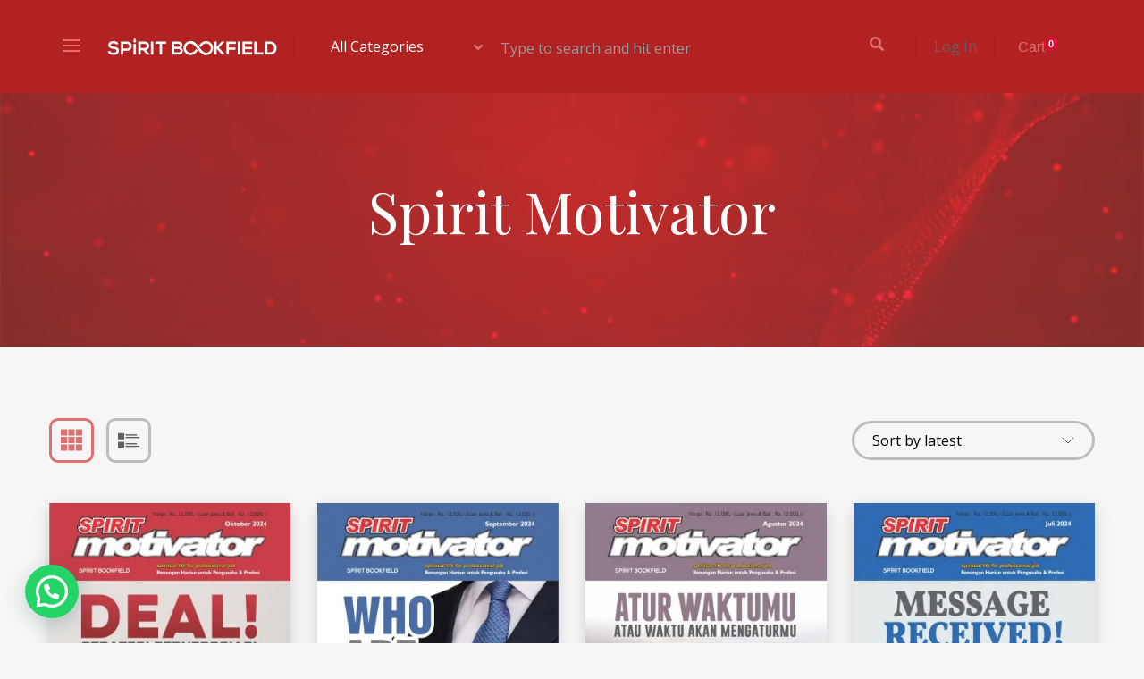

--- FILE ---
content_type: text/html; charset=UTF-8
request_url: https://renungan-spirit.com/product-category/renungan/spirit-motivator/page/3/
body_size: 15283
content:
<!DOCTYPE html><html lang="id"><head><meta charset="UTF-8"><meta http-equiv="X-UA-Compatible" content="IE=edge"><meta name="viewport" content="width=device-width, initial-scale=1.0,maximum-scale=1"><link rel="profile" href="https://gmpg.org/xfn/11"><link rel="pingback" href="https://renungan-spirit.com/xmlrpc.php"><title>Spirit Motivator &#8211; Laman 3 &#8211; Spirit Bookfield</title><link rel="stylesheet" href="https://fonts.googleapis.com/css?family=Open%20Sans%3A300%2C400%2C500%2C600%7CPlayfair%20Display%3A100%2C100italic%2C400%2C400italic%2C700%7CLato%3A100%2C100italic%2C300%2C300italic%2Cregular%2Citalic%2C700%2C700italic%2C900%2C900italic%7CRaleway%3A100%2C100italic%2C200%2C200italic%2C300%2C300italic%2Cregular%2Citalic%2C500%2C500italic%2C600%2C600italic%2C700%2C700italic%2C800%2C800italic%2C900%2C900italic%7CPlayfair%20Display%3Aregular%2Citalic%2C700%2C700italic%2C900%2C900italic%7COpen%20Sans%3A300italic%2C400italic%2C600italic%2C300%2C400%2C600&#038;subset=latin-ext%2Clatin,latin%2Clatin-ext,latin%2Clatin-ext%2Cvietnamese%2Ccyrillic&#038;display=swap" /><link rel="stylesheet" href="https://renungan-spirit.com/wp-content/cache/min/1/f331ca104f31d7d09339728e69268245.css" data-minify="1" /><meta name='robots' content='max-image-preview:large' /><link rel='dns-prefetch' href='//fonts.googleapis.com' /><link rel='dns-prefetch' href='//i0.wp.com' /><link rel='dns-prefetch' href='//s0.wp.com' /><link rel='dns-prefetch' href='//youtube.com' /><link rel='dns-prefetch' href='//instagram.com' /><link rel='dns-prefetch' href='//i2.wp.com' /><link rel="alternate" type="application/rss+xml" title="Spirit Bookfield &raquo; Feed" href="https://renungan-spirit.com/feed/" /><link rel="alternate" type="application/rss+xml" title="Spirit Bookfield &raquo; Umpan Komentar" href="https://renungan-spirit.com/comments/feed/" /><link rel="alternate" type="application/rss+xml" title="Umpan Spirit Bookfield &raquo; Spirit Motivator Category" href="https://renungan-spirit.com/product-category/renungan/spirit-motivator/feed/" /><style id='wp-img-auto-sizes-contain-inline-css' type='text/css'>img:is([sizes=auto i],[sizes^="auto," i]){contain-intrinsic-size:3000px 1500px}</style><style id='wp-emoji-styles-inline-css' type='text/css'>img.wp-smiley,img.emoji{display:inline!important;border:none!important;box-shadow:none!important;height:1em!important;width:1em!important;margin:0 0.07em!important;vertical-align:-0.1em!important;background:none!important;padding:0!important}</style><style id='wp-block-library-inline-css' type='text/css'>:root{--wp-block-synced-color:#7a00df;--wp-block-synced-color--rgb:122,0,223;--wp-bound-block-color:var(--wp-block-synced-color);--wp-editor-canvas-background:#ddd;--wp-admin-theme-color:#007cba;--wp-admin-theme-color--rgb:0,124,186;--wp-admin-theme-color-darker-10:#006ba1;--wp-admin-theme-color-darker-10--rgb:0,107,160.5;--wp-admin-theme-color-darker-20:#005a87;--wp-admin-theme-color-darker-20--rgb:0,90,135;--wp-admin-border-width-focus:2px}@media (min-resolution:192dpi){:root{--wp-admin-border-width-focus:1.5px}}.wp-element-button{cursor:pointer}:root .has-very-light-gray-background-color{background-color:#eee}:root .has-very-dark-gray-background-color{background-color:#313131}:root .has-very-light-gray-color{color:#eee}:root .has-very-dark-gray-color{color:#313131}:root .has-vivid-green-cyan-to-vivid-cyan-blue-gradient-background{background:linear-gradient(135deg,#00d084,#0693e3)}:root .has-purple-crush-gradient-background{background:linear-gradient(135deg,#34e2e4,#4721fb 50%,#ab1dfe)}:root .has-hazy-dawn-gradient-background{background:linear-gradient(135deg,#faaca8,#dad0ec)}:root .has-subdued-olive-gradient-background{background:linear-gradient(135deg,#fafae1,#67a671)}:root .has-atomic-cream-gradient-background{background:linear-gradient(135deg,#fdd79a,#004a59)}:root .has-nightshade-gradient-background{background:linear-gradient(135deg,#330968,#31cdcf)}:root .has-midnight-gradient-background{background:linear-gradient(135deg,#020381,#2874fc)}:root{--wp--preset--font-size--normal:16px;--wp--preset--font-size--huge:42px}.has-regular-font-size{font-size:1em}.has-larger-font-size{font-size:2.625em}.has-normal-font-size{font-size:var(--wp--preset--font-size--normal)}.has-huge-font-size{font-size:var(--wp--preset--font-size--huge)}.has-text-align-center{text-align:center}.has-text-align-left{text-align:left}.has-text-align-right{text-align:right}.has-fit-text{white-space:nowrap!important}#end-resizable-editor-section{display:none}.aligncenter{clear:both}.items-justified-left{justify-content:flex-start}.items-justified-center{justify-content:center}.items-justified-right{justify-content:flex-end}.items-justified-space-between{justify-content:space-between}.screen-reader-text{border:0;clip-path:inset(50%);height:1px;margin:-1px;overflow:hidden;padding:0;position:absolute;width:1px;word-wrap:normal!important}.screen-reader-text:focus{background-color:#ddd;clip-path:none;color:#444;display:block;font-size:1em;height:auto;left:5px;line-height:normal;padding:15px 23px 14px;text-decoration:none;top:5px;width:auto;z-index:100000}html :where(.has-border-color){border-style:solid}html :where([style*=border-top-color]){border-top-style:solid}html :where([style*=border-right-color]){border-right-style:solid}html :where([style*=border-bottom-color]){border-bottom-style:solid}html :where([style*=border-left-color]){border-left-style:solid}html :where([style*=border-width]){border-style:solid}html :where([style*=border-top-width]){border-top-style:solid}html :where([style*=border-right-width]){border-right-style:solid}html :where([style*=border-bottom-width]){border-bottom-style:solid}html :where([style*=border-left-width]){border-left-style:solid}html :where(img[class*=wp-image-]){height:auto;max-width:100%}:where(figure){margin:0 0 1em}html :where(.is-position-sticky){--wp-admin--admin-bar--position-offset:var(--wp-admin--admin-bar--height,0)}@media screen and (max-width:600px){html :where(.is-position-sticky){--wp-admin--admin-bar--position-offset:0}}</style><style id='global-styles-inline-css' type='text/css'>:root{--wp--preset--aspect-ratio--square:1;--wp--preset--aspect-ratio--4-3:4/3;--wp--preset--aspect-ratio--3-4:3/4;--wp--preset--aspect-ratio--3-2:3/2;--wp--preset--aspect-ratio--2-3:2/3;--wp--preset--aspect-ratio--16-9:16/9;--wp--preset--aspect-ratio--9-16:9/16;--wp--preset--color--black:#000;--wp--preset--color--cyan-bluish-gray:#abb8c3;--wp--preset--color--white:#fff;--wp--preset--color--pale-pink:#f78da7;--wp--preset--color--vivid-red:#cf2e2e;--wp--preset--color--luminous-vivid-orange:#ff6900;--wp--preset--color--luminous-vivid-amber:#fcb900;--wp--preset--color--light-green-cyan:#7bdcb5;--wp--preset--color--vivid-green-cyan:#00d084;--wp--preset--color--pale-cyan-blue:#8ed1fc;--wp--preset--color--vivid-cyan-blue:#0693e3;--wp--preset--color--vivid-purple:#9b51e0;--wp--preset--gradient--vivid-cyan-blue-to-vivid-purple:linear-gradient(135deg,rgb(6,147,227) 0%,rgb(155,81,224) 100%);--wp--preset--gradient--light-green-cyan-to-vivid-green-cyan:linear-gradient(135deg,rgb(122,220,180) 0%,rgb(0,208,130) 100%);--wp--preset--gradient--luminous-vivid-amber-to-luminous-vivid-orange:linear-gradient(135deg,rgb(252,185,0) 0%,rgb(255,105,0) 100%);--wp--preset--gradient--luminous-vivid-orange-to-vivid-red:linear-gradient(135deg,rgb(255,105,0) 0%,rgb(207,46,46) 100%);--wp--preset--gradient--very-light-gray-to-cyan-bluish-gray:linear-gradient(135deg,rgb(238,238,238) 0%,rgb(169,184,195) 100%);--wp--preset--gradient--cool-to-warm-spectrum:linear-gradient(135deg,rgb(74,234,220) 0%,rgb(151,120,209) 20%,rgb(207,42,186) 40%,rgb(238,44,130) 60%,rgb(251,105,98) 80%,rgb(254,248,76) 100%);--wp--preset--gradient--blush-light-purple:linear-gradient(135deg,rgb(255,206,236) 0%,rgb(152,150,240) 100%);--wp--preset--gradient--blush-bordeaux:linear-gradient(135deg,rgb(254,205,165) 0%,rgb(254,45,45) 50%,rgb(107,0,62) 100%);--wp--preset--gradient--luminous-dusk:linear-gradient(135deg,rgb(255,203,112) 0%,rgb(199,81,192) 50%,rgb(65,88,208) 100%);--wp--preset--gradient--pale-ocean:linear-gradient(135deg,rgb(255,245,203) 0%,rgb(182,227,212) 50%,rgb(51,167,181) 100%);--wp--preset--gradient--electric-grass:linear-gradient(135deg,rgb(202,248,128) 0%,rgb(113,206,126) 100%);--wp--preset--gradient--midnight:linear-gradient(135deg,rgb(2,3,129) 0%,rgb(40,116,252) 100%);--wp--preset--font-size--small:13px;--wp--preset--font-size--medium:20px;--wp--preset--font-size--large:36px;--wp--preset--font-size--x-large:42px;--wp--preset--spacing--20:.44rem;--wp--preset--spacing--30:.67rem;--wp--preset--spacing--40:1rem;--wp--preset--spacing--50:1.5rem;--wp--preset--spacing--60:2.25rem;--wp--preset--spacing--70:3.38rem;--wp--preset--spacing--80:5.06rem;--wp--preset--shadow--natural:6px 6px 9px rgba(0,0,0,.2);--wp--preset--shadow--deep:12px 12px 50px rgba(0,0,0,.4);--wp--preset--shadow--sharp:6px 6px 0 rgba(0,0,0,.2);--wp--preset--shadow--outlined:6px 6px 0 -3px rgb(255,255,255),6px 6px rgb(0,0,0);--wp--preset--shadow--crisp:6px 6px 0 rgb(0,0,0)}:where(.is-layout-flex){gap:.5em}:where(.is-layout-grid){gap:.5em}body .is-layout-flex{display:flex}.is-layout-flex{flex-wrap:wrap;align-items:center}.is-layout-flex>:is(*,div){margin:0}body .is-layout-grid{display:grid}.is-layout-grid>:is(*,div){margin:0}:where(.wp-block-columns.is-layout-flex){gap:2em}:where(.wp-block-columns.is-layout-grid){gap:2em}:where(.wp-block-post-template.is-layout-flex){gap:1.25em}:where(.wp-block-post-template.is-layout-grid){gap:1.25em}.has-black-color{color:var(--wp--preset--color--black)!important}.has-cyan-bluish-gray-color{color:var(--wp--preset--color--cyan-bluish-gray)!important}.has-white-color{color:var(--wp--preset--color--white)!important}.has-pale-pink-color{color:var(--wp--preset--color--pale-pink)!important}.has-vivid-red-color{color:var(--wp--preset--color--vivid-red)!important}.has-luminous-vivid-orange-color{color:var(--wp--preset--color--luminous-vivid-orange)!important}.has-luminous-vivid-amber-color{color:var(--wp--preset--color--luminous-vivid-amber)!important}.has-light-green-cyan-color{color:var(--wp--preset--color--light-green-cyan)!important}.has-vivid-green-cyan-color{color:var(--wp--preset--color--vivid-green-cyan)!important}.has-pale-cyan-blue-color{color:var(--wp--preset--color--pale-cyan-blue)!important}.has-vivid-cyan-blue-color{color:var(--wp--preset--color--vivid-cyan-blue)!important}.has-vivid-purple-color{color:var(--wp--preset--color--vivid-purple)!important}.has-black-background-color{background-color:var(--wp--preset--color--black)!important}.has-cyan-bluish-gray-background-color{background-color:var(--wp--preset--color--cyan-bluish-gray)!important}.has-white-background-color{background-color:var(--wp--preset--color--white)!important}.has-pale-pink-background-color{background-color:var(--wp--preset--color--pale-pink)!important}.has-vivid-red-background-color{background-color:var(--wp--preset--color--vivid-red)!important}.has-luminous-vivid-orange-background-color{background-color:var(--wp--preset--color--luminous-vivid-orange)!important}.has-luminous-vivid-amber-background-color{background-color:var(--wp--preset--color--luminous-vivid-amber)!important}.has-light-green-cyan-background-color{background-color:var(--wp--preset--color--light-green-cyan)!important}.has-vivid-green-cyan-background-color{background-color:var(--wp--preset--color--vivid-green-cyan)!important}.has-pale-cyan-blue-background-color{background-color:var(--wp--preset--color--pale-cyan-blue)!important}.has-vivid-cyan-blue-background-color{background-color:var(--wp--preset--color--vivid-cyan-blue)!important}.has-vivid-purple-background-color{background-color:var(--wp--preset--color--vivid-purple)!important}.has-black-border-color{border-color:var(--wp--preset--color--black)!important}.has-cyan-bluish-gray-border-color{border-color:var(--wp--preset--color--cyan-bluish-gray)!important}.has-white-border-color{border-color:var(--wp--preset--color--white)!important}.has-pale-pink-border-color{border-color:var(--wp--preset--color--pale-pink)!important}.has-vivid-red-border-color{border-color:var(--wp--preset--color--vivid-red)!important}.has-luminous-vivid-orange-border-color{border-color:var(--wp--preset--color--luminous-vivid-orange)!important}.has-luminous-vivid-amber-border-color{border-color:var(--wp--preset--color--luminous-vivid-amber)!important}.has-light-green-cyan-border-color{border-color:var(--wp--preset--color--light-green-cyan)!important}.has-vivid-green-cyan-border-color{border-color:var(--wp--preset--color--vivid-green-cyan)!important}.has-pale-cyan-blue-border-color{border-color:var(--wp--preset--color--pale-cyan-blue)!important}.has-vivid-cyan-blue-border-color{border-color:var(--wp--preset--color--vivid-cyan-blue)!important}.has-vivid-purple-border-color{border-color:var(--wp--preset--color--vivid-purple)!important}.has-vivid-cyan-blue-to-vivid-purple-gradient-background{background:var(--wp--preset--gradient--vivid-cyan-blue-to-vivid-purple)!important}.has-light-green-cyan-to-vivid-green-cyan-gradient-background{background:var(--wp--preset--gradient--light-green-cyan-to-vivid-green-cyan)!important}.has-luminous-vivid-amber-to-luminous-vivid-orange-gradient-background{background:var(--wp--preset--gradient--luminous-vivid-amber-to-luminous-vivid-orange)!important}.has-luminous-vivid-orange-to-vivid-red-gradient-background{background:var(--wp--preset--gradient--luminous-vivid-orange-to-vivid-red)!important}.has-very-light-gray-to-cyan-bluish-gray-gradient-background{background:var(--wp--preset--gradient--very-light-gray-to-cyan-bluish-gray)!important}.has-cool-to-warm-spectrum-gradient-background{background:var(--wp--preset--gradient--cool-to-warm-spectrum)!important}.has-blush-light-purple-gradient-background{background:var(--wp--preset--gradient--blush-light-purple)!important}.has-blush-bordeaux-gradient-background{background:var(--wp--preset--gradient--blush-bordeaux)!important}.has-luminous-dusk-gradient-background{background:var(--wp--preset--gradient--luminous-dusk)!important}.has-pale-ocean-gradient-background{background:var(--wp--preset--gradient--pale-ocean)!important}.has-electric-grass-gradient-background{background:var(--wp--preset--gradient--electric-grass)!important}.has-midnight-gradient-background{background:var(--wp--preset--gradient--midnight)!important}.has-small-font-size{font-size:var(--wp--preset--font-size--small)!important}.has-medium-font-size{font-size:var(--wp--preset--font-size--medium)!important}.has-large-font-size{font-size:var(--wp--preset--font-size--large)!important}.has-x-large-font-size{font-size:var(--wp--preset--font-size--x-large)!important}</style><style id='classic-theme-styles-inline-css' type='text/css'>
/*! This file is auto-generated */
.wp-block-button__link{color:#fff;background-color:#32373c;border-radius:9999px;box-shadow:none;text-decoration:none;padding:calc(.667em + 2px) calc(1.333em + 2px);font-size:1.125em}.wp-block-file__button{background:#32373c;color:#fff;text-decoration:none}</style><style id='rs-plugin-settings-inline-css' type='text/css'></style><style id='woocommerce-inline-inline-css' type='text/css'>.woocommerce form .form-row .required{visibility:visible}</style><style id='yith-quick-view-inline-css' type='text/css'>#yith-quick-view-modal .yith-quick-view-overlay{background:rgba(0,0,0,.8)}#yith-quick-view-modal .yith-wcqv-main{background:#fff}#yith-quick-view-close{color:#cdcdcd}#yith-quick-view-close:hover{color:red}</style><style id='rocket-lazyload-inline-css' type='text/css'>.rll-youtube-player{position:relative;padding-bottom:56.23%;height:0;overflow:hidden;max-width:100%}.rll-youtube-player iframe{position:absolute;top:0;left:0;width:100%;height:100%;z-index:100;background:0 0}.rll-youtube-player img{bottom:0;display:block;left:0;margin:auto;max-width:100%;width:100%;position:absolute;right:0;top:0;border:none;height:auto;cursor:pointer;-webkit-transition:.4s all;-moz-transition:.4s all;transition:.4s all}.rll-youtube-player img:hover{-webkit-filter:brightness(75%)}.rll-youtube-player .play{height:72px;width:72px;left:50%;top:50%;margin-left:-36px;margin-top:-36px;position:absolute;background:url(https://i2.wp.com/renungan-spirit.com/wp-content/plugins/wp-rocket/assets/img/youtube.png) no-repeat;cursor:pointer}</style> <script type="text/javascript" src="https://renungan-spirit.com/wp-content/cache/busting/1/wp-includes/js/jquery/jquery.min-3.7.1.js" id="jquery-core-js"></script>      <link rel="https://api.w.org/" href="https://renungan-spirit.com/wp-json/" /><link rel="EditURI" type="application/rsd+xml" title="RSD" href="https://renungan-spirit.com/xmlrpc.php?rsd" /><meta name="generator" content="WordPress 6.9" /><meta name="generator" content="WooCommerce 3.9.5" />  <noscript><style>.woocommerce-product-gallery{opacity:1!important}</style></noscript><style type="text/css">.recentcomments a{display:inline!important;padding:0!important;margin:0!important}</style><meta name="generator" content="Powered by Slider Revolution 5.4.8.2 - responsive, Mobile-Friendly Slider Plugin for WordPress with comfortable drag and drop interface." /><style type="text/css">.hamburger-inner,.hamburger-inner::before,.hamburger-inner::after{background-image:linear-gradient(-90deg,#ff6363,#dd7171)}.page-header-bg .bg:before{background:linear-gradient(#ff6363,#dd7171)}.post-grid .post__inner:after,.post-masonry .post__inner:after,.hdr-widget--product-search .product-search-input .line,.user-auth-box .user-auth-box-content:before{background-image:linear-gradient(90deg,transparent,#ff6363,#dd7171,#ff6363,transparent)}.menu-main-wrapper .menu>.menu-item a:before,.menu-user-wrap .menu>.menu-item a:after{background-image:linear-gradient(90deg,#ff6363,#dd7171)}.menu-main-wrapper .menu-item.mega-menu>.sub-menu .sub-menu a:after,.widget_search form input[type='submit'],.product-list .product__image .onsale,.wc_payment_methods.payment_methods .wc_payment_method label:after,.woocommerce-pagination ul.page-numbers .page-numbers.current{background-color:#ff6363}.button:hover,.comment-respond .form-submit input:hover,input[type='submit']:hover,input[type='reset']:hover,input[type='submit'].dokan-btn-theme:hover,.dokan-btn-theme:hover,input[type='submit']:hover,input[type='reset']:hover{border-color:#ff6363;color:#dd7171}.button:hover,.product__detail-nav li.active a,.product__detail-nav li:hover a,.user-auth-box .user-auth-box-content .tokoo-popup__close,.wc_payment_methods.payment_methods .wc_payment_method label:before,input[type='submit'].dokan-btn-theme,.dokan-btn-theme,input[type='submit'],input[type='reset']{border-color:#ff6363}.hdr-widget--site-logo a,.hdr-widget-dropdown-menu .menu-item:hover>a,.site-footer a,.product-list .product__price,.widget.widget_price_filter .price_slider_amount .price_label span{color:#ff6363}.hdr-widget-dropdown-menu .sub-menu .menu-item a:before,.hdr-widget-dropdown-menu .menu>.menu-item>a:before,.widget.widget_price_filter .price_slider.ui-slider .ui-slider-range{background-image:linear-gradient(90deg,#ff6363,#dd7171)}.product-grid .product__action .button,.product-grid .product__action .comment-respond .form-submit input,.comment-respond .form-submit .product-grid .product__action input,.product-grid .product__action .widget.widget_product_search input[type="submit"],.widget.widget_product_search .product-grid .product__action input[type="submit"],.added_to_cart.wc-forward,.product-grid .product__price,.product-overview .product-action .price,.book-images .book__action button [class*="ico"],.book-images .book__action .see-inside [class*="ico"],.product__detail-nav li.active a,.product__detail-nav li:hover a,.menu-main-wrapper .menu-item:not(.mega-menu) .sub-menu li:hover>a,.widget.widget_shopping_cart .quantity,.widget.widget_shopping_cart .total .amount{color:#ff6363}.tagcloud a,.section-header:after,.product-grid .product .onsale{background-color:#dd7171}.button,.comment-respond .form-submit input,.widget.widget_product_search input[type="submit"],input[type="submit"],input[type="reset"]{border-color:#dd7171}.hdr-widget--menu-cart .menu-cart-trigger .cart-count,.button:hover,.star-rating span:before,.star-rating span:before,.single-post .post__meta a,.product-layout-view a:hover,.product-layout-view a.active,.hdr-widget--product-search .fa,.hdr-widget--menu-cart .menu-cart-trigger,.post-grid .post__meta span a:hover,.post-masonry .post__meta span a:hover,.widget.widget_shopping_cart .quantity,.widget.widget_shopping_cart .total .amount{color:#dd7171}body{font-family:Open Sans;font-size:16px;font-weight:400;letter-spacing:0;line-height:1.8;background-color:#f6f6f6;color:#616161}h1,h2,h3,h4,h5,h6,.single-post .post__title,.widget-title,.page-header .page-title{font-family:Playfair Display;font-weight:400;letter-spacing:0}</style><link rel="icon" href="https://i2.wp.com/renungan-spirit.com/wp-content/uploads/2019/08/cropped-Spirit-icon-32x32.jpg" sizes="32x32" /><link rel="icon" href="https://i2.wp.com/renungan-spirit.com/wp-content/uploads/2019/08/cropped-Spirit-icon-192x192.jpg" sizes="192x192" /><link rel="apple-touch-icon" href="https://i2.wp.com/renungan-spirit.com/wp-content/uploads/2019/08/cropped-Spirit-icon-180x180.jpg" /><meta name="msapplication-TileImage" content="https://i2.wp.com/renungan-spirit.com/wp-content/uploads/2019/08/cropped-Spirit-icon-270x270.jpg" />  <style type="text/css" id="wp-custom-css">.site-header{background-color:firebrick}.site-header{border-left-color:#fff}.hdr-widget--site-logo a{background-color:firebrick}.hdr-widget.hdr-widget--product-search #product_cat{color:#fff}</style><noscript><style id="rocket-lazyload-nojs-css">.rll-youtube-player,[data-lazy-src]{display:none!important}</style></noscript></head><body data-rsssl=1 class="archive paged tax-product_cat term-spirit-motivator term-121 wp-custom-logo paged-3 wp-theme-pustaka kc-css-system woocommerce woocommerce-page woocommerce-no-js"><div class="site-content"><div class="site-header-wrap is-sticky"><div class="site-header"><div class="container"><div class="hdr-widget hdr-widget--menu-main open-onclick"> <button class="menu-main-toggle hamburger hamburger--elastic" type="button"><span class="hamburger-box"><span class="hamburger-inner"></span></span></button><div class="menu-main-wrapper"><ul id="menu-primary-menus" class="menu"><li id="menu-item-7517" class="menu-item menu-item-type-custom menu-item-object-custom menu-item-home"><a href="https://renungan-spirit.com/"><span class="menu-label">Beranda</span></a></li><li id="menu-item-7524" class="menu-item menu-item-type-custom menu-item-object-custom menu-item-has-children"><a href="https://renungan-spirit.com/index.php/product-category/renungan/"><span class="menu-label">Renungan</span></a><ul class="sub-menu level-0" ><li id="menu-item-7526" class="menu-item menu-item-type-custom menu-item-object-custom"><a href="https://renungan-spirit.com/index.php/product-category/spirit/?layout=list"><span class="menu-label">Spirit</span></a></li><li id="menu-item-7673" class="menu-item menu-item-type-custom menu-item-object-custom"><a href="https://renungan-spirit.com/index.php/product-category/spirit-motivator/?layout=list"><span class="menu-label">Spirit Motivator</span></a></li><li id="menu-item-7674" class="menu-item menu-item-type-custom menu-item-object-custom"><a href="https://renungan-spirit.com/product-category/renungan/spirit-for-woman/?layout=list"><span class="menu-label">Spirit for Woman</span></a></li><li id="menu-item-7675" class="menu-item menu-item-type-custom menu-item-object-custom"><a href="https://renungan-spirit.com/index.php/product-category/spirit-next/?layout=list"><span class="menu-label">Spirit Next</span></a></li><li id="menu-item-7676" class="menu-item menu-item-type-custom menu-item-object-custom"><a href="https://renungan-spirit.com/index.php/product-category/spirit-girls/?layout=list"><span class="menu-label">Spirit Girls</span></a></li><li id="menu-item-7677" class="menu-item menu-item-type-custom menu-item-object-custom"><a href="https://renungan-spirit.com/index.php/product-category/spirit-junior/?layout=list"><span class="menu-label">Spirit Junior</span></a></li><li id="menu-item-7678" class="menu-item menu-item-type-custom menu-item-object-custom"><a href="https://renungan-spirit.com/index.php/product-category/spirit-junior-aktivitas/?layout=list"><span class="menu-label">Spirit Junior Aktivitas</span></a></li><li id="menu-item-7679" class="menu-item menu-item-type-custom menu-item-object-custom"><a href="https://renungan-spirit.com/index.php/product-category/spirit-junior-fun-2/?layout=list"><span class="menu-label">Spirit Junior FUN</span></a></li></ul></li><li id="menu-item-8024" class="menu-item menu-item-type-custom menu-item-object-custom"><a href="https://renungan-spirit.com/index.php/product-category/renungan/spirit-spasi/?layout=list"><span class="menu-label">Spirit Spasi</span></a></li><li id="menu-item-7516" class="menu-item menu-item-type-custom menu-item-object-custom"><a href="https://renungan-spirit.com/index.php/product-category/buku/?layout=list"><span class="menu-label">Buku</span></a></li><li id="menu-item-7484" class="menu-item menu-item-type-post_type menu-item-object-page"><a href="https://renungan-spirit.com/spirit-graphic/"><span class="menu-label">Cross Media</span></a></li><li id="menu-item-8020" class="menu-item menu-item-type-custom menu-item-object-custom"><a href="https://renungan-spirit.com/index.php/artikel-rohani/"><span class="menu-label">Artikel Rohani</span></a></li><li id="menu-item-10118" class="menu-item menu-item-type-post_type menu-item-object-page"><a href="https://renungan-spirit.com/kirim-renungan/"><span class="menu-label">Kirim Renungan</span></a></li></ul><div class="menu-background"><div class="menu-main-background"></div><div class="sub-bg-container"></div></div></div></div><div class="hdr-widget hdr-widget--site-logo"><div class="site-logo"> <a href="https://renungan-spirit.com/" title="Spirit Bookfield" rel="home"> <img src="https://i2.wp.com/renungan-spirit.com/wp-content/uploads/2019/09/logo-spirit.png" alt="Spirit Bookfield" /> </a></div></div><div class="hdr-widget hdr-widget--product-search"><form role="search" method="get" class="searchform" action="https://renungan-spirit.com/" ><div class="product-search-category"> <select name='product_cat' id='product_cat' class='postform'><option value='0'>All Categories</option><option class="level-0" value="buku">Buku</option><option class="level-0" value="buku-baru">Buku Terbaru</option><option class="level-0" value="renungan">Renungan</option><option class="level-0" value="spirit">Spirit</option><option class="level-0" value="spirit-for-woman">Spirit for Woman</option><option class="level-0" value="spirit-girls">Spirit Girls</option><option class="level-0" value="spirit-junior">Spirit Junior</option><option class="level-0" value="spirit-junior-aktivitas">Spirit Junior Aktivitas</option><option class="level-0" value="spirit-junior-fun-2">Spirit Junior FUN</option><option class="level-0" value="spirit-motivator">Spirit Motivator</option><option class="level-0" value="spirit-next">Spirit Next</option><option class="level-0" value="spirit-spasi">Spirit SPASI</option><option class="level-0" value="un">Un</option> </select><div class="fa fa-angle-down"></div></div><div class="product-search-input"> <input id="product-search-keyword" type="text" name="s"> <label for="product-search-keyword"> Type to search and hit enter </label> <button type="submit" class="search-icon"> <i class="fa fa-search"></i> </button><div class="line"></div></div> <input type="hidden" name="post_type" value="product"></form></div><div class="hdr-widget hdr-widget--menu-user"><div class="menu-nologin-user-wrap"> <a class="open-login-popup" href="https://renungan-spirit.com/akun-saya/">Log In</a></div></div><div class="hdr-widget hdr-widget--menu-cart"><div class="menu-cart"> <button class="menu-cart-trigger"> <span class="text-gradient"> Cart </span> <span class="cart-count">0</span> </button><div class="widget woocommerce widget_shopping_cart"><h2 class="widgettitle">Cart</h2><div class="widget_shopping_cart_content"></div></div></div></div></div><div class="mobile-menu-wrap"><div class="hdr-widget--product-search"><form role="search" method="get" class="searchform" action="https://renungan-spirit.com/" ><div class="product-search-category"> <select name='product_cat' id='product-category-mobile' class='postform'><option value='0'>All Categories</option><option class="level-0" value="spirit">Spirit</option><option class="level-0" value="spirit-motivator">Spirit Motivator</option><option class="level-0" value="spirit-for-woman">Spirit for Woman</option><option class="level-0" value="spirit-next">Spirit Next</option><option class="level-0" value="spirit-girls">Spirit Girls</option><option class="level-0" value="spirit-junior">Spirit Junior</option><option class="level-0" value="spirit-junior-aktivitas">Spirit Junior Aktivitas</option><option class="level-0" value="spirit-junior-fun-2">Spirit Junior FUN</option><option class="level-0" value="un">Un</option><option class="level-0" value="buku">Buku</option><option class="level-0" value="renungan">Renungan</option><option class="level-0" value="buku-baru">Buku Terbaru</option><option class="level-0" value="spirit-spasi">Spirit SPASI</option> </select><div class="fa fa-angle-down"></div></div><div class="product-search-input"> <input id="product-search-keyword-mobile" type="text" name="s"> <label for="product-search-keyword-mobile"> Type to search books <em>and hit enter</em> </label><div class="search-icon"><div class="fa fa-search"></div></div><div class="line"></div></div> <input type="hidden" name="post_type" value="product"></form></div><nav class="mobile-menu"></nav><div class="hdr-widget hdr-widget--menu-user"><div class="menu-nologin-user-wrap"> <a class="open-login-popup" href="https://renungan-spirit.com/akun-saya/">Log In</a></div></div></div></div></div><div class="menu-main-overlay"></div><div class="page-header page-header--center"><div class="page-header-bg"><div class="bg" style="background-image:url(https://i2.wp.com/renungan-spirit.com/wp-content/uploads/2019/07/abstract-1780311_960_720.png)"></div></div><div class="container"><h2 class="page-title">Spirit Motivator</h2></div></div><main class="main-content"><div class="container"><div class="row"><div class="content-area "><article class="page type-page"><div class="product-sorting"><div class="product-layout-view"> <a class="active" href="?layout=grid" title="Grid Layout"> <i class="ti-layout-grid3-alt"></i> </a> <a class="" href="?layout=list" title="List Layout"> <i class="ti-layout-list-thumb-alt"></i> </a></div><div class="woocommerce-notices-wrapper"></div><form class="woocommerce-ordering" method="get"> <select name="orderby" class="orderby"><option value="popularity" >Sort by popularity</option><option value="date" selected='selected'>Sort by latest</option><option value="price" >Sort by price: low to high</option><option value="price-desc" >Sort by price: high to low</option> </select> <input type="hidden" name="paged" value="1" /></form></div><div class="product-grid grid-layout columns-4"><div class="grid-item product post-74889 type-product status-publish has-post-thumbnail product_cat-renungan product_cat-spirit-motivator product_tag-deal product_tag-motivator-oktober product_tag-renungan-harian-kristen product_tag-renungan-harian-oktober product_tag-renungan-motivator product_tag-spirit-motivator product_tag-strategi-bernegosiasi first instock shipping-taxable purchasable product-type-simple"><div class="product__inner"><figure class="product__image"> <a href="https://renungan-spirit.com/product/spirit-motivator-oktober-2024/"> <span class="intrinsic-ratio" style="padding-bottom:136.9696969697%"><img class="pustaka-lazyload" src="[data-uri]" data-original="https://i2.wp.com/renungan-spirit.com/wp-content/uploads/2024/09/REGULER-COVER-MOTIVATOR-OKTOBER-2024-ACC-330x452.jpg" width="330" height="452" alt=""></span> </a><div class="product__action"> <a rel="nofollow" href="?add-to-cart=74889" data-quantity="1" data-product_id="74889" data-product_sku="" class="button product_type_simple add_to_cart_button ajax_add_to_cart"><i class="simple-icon-bag"></i><i class="dripicons-plus"></i><span class="button-label">Checkout</span></a> <button class="button yith-wcqv-button" data-product_id="74889"><span>Quick View</span></button></div></figure><div class="product__detail"><h3 class="product__title" title="Spirit Motivator Oktober 2024"><a href="https://renungan-spirit.com/product/spirit-motivator-oktober-2024/">Spirit Motivator Oktober 2024</a></h3><div class="product__price"><span class="woocommerce-Price-amount amount"><span class="woocommerce-Price-currencySymbol">Rp</span>12,000.00</span></div> <a href="#" class="button yith-wcqv-button" data-product_id="74889">Quick View</a></div></div></div><div class="grid-item product post-74865 type-product status-publish has-post-thumbnail product_cat-renungan product_cat-spirit-motivator product_tag-personal-branding product_tag-renungan-harian-kristen product_tag-renungan-kristen product_tag-renungan-motivator product_tag-spirit-motivator product_tag-who-are-you instock shipping-taxable purchasable product-type-simple"><div class="product__inner"><figure class="product__image"> <a href="https://renungan-spirit.com/product/spirit-motivator-september-2024/"> <span class="intrinsic-ratio" style="padding-bottom:136.9696969697%"><img class="pustaka-lazyload" src="[data-uri]" data-original="https://i2.wp.com/renungan-spirit.com/wp-content/uploads/2024/08/MOTIVATOR-330x452.jpg" width="330" height="452" alt=""></span> </a><div class="product__action"> <a rel="nofollow" href="?add-to-cart=74865" data-quantity="1" data-product_id="74865" data-product_sku="" class="button product_type_simple add_to_cart_button ajax_add_to_cart"><i class="simple-icon-bag"></i><i class="dripicons-plus"></i><span class="button-label">Checkout</span></a> <button class="button yith-wcqv-button" data-product_id="74865"><span>Quick View</span></button></div></figure><div class="product__detail"><h3 class="product__title" title="Spirit Motivator September 2024"><a href="https://renungan-spirit.com/product/spirit-motivator-september-2024/">Spirit Motivator September 2024</a></h3><div class="product__price"><span class="woocommerce-Price-amount amount"><span class="woocommerce-Price-currencySymbol">Rp</span>12,000.00</span></div> <a href="#" class="button yith-wcqv-button" data-product_id="74865">Quick View</a></div></div></div><div class="grid-item product post-74841 type-product status-publish has-post-thumbnail product_cat-renungan product_cat-spirit-motivator product_tag-ayo-tepat-waktu product_tag-mengatur-waktu product_tag-renungan product_tag-renungan-harian-kristen product_tag-renungan-kristen product_tag-renungan-motivator product_tag-renungan-pekerja product_tag-spirit-motivator product_tag-waktu instock shipping-taxable purchasable product-type-simple"><div class="product__inner"><figure class="product__image"> <a href="https://renungan-spirit.com/product/spirit-motivator-agustus-2024/"> <span class="intrinsic-ratio" style="padding-bottom:136.9696969697%"><img class="pustaka-lazyload" src="[data-uri]" data-original="https://i2.wp.com/renungan-spirit.com/wp-content/uploads/2024/07/MOT-330x452.jpg" width="330" height="452" alt=""></span> </a><div class="product__action"> <a rel="nofollow" href="?add-to-cart=74841" data-quantity="1" data-product_id="74841" data-product_sku="" class="button product_type_simple add_to_cart_button ajax_add_to_cart"><i class="simple-icon-bag"></i><i class="dripicons-plus"></i><span class="button-label">Checkout</span></a> <button class="button yith-wcqv-button" data-product_id="74841"><span>Quick View</span></button></div></figure><div class="product__detail"><h3 class="product__title" title="Spirit Motivator Agustus 2024"><a href="https://renungan-spirit.com/product/spirit-motivator-agustus-2024/">Spirit Motivator Agustus 2024</a></h3><div class="product__price"><span class="woocommerce-Price-amount amount"><span class="woocommerce-Price-currencySymbol">Rp</span>12,000.00</span></div> <a href="#" class="button yith-wcqv-button" data-product_id="74841">Quick View</a></div></div></div><div class="grid-item product post-74804 type-product status-publish has-post-thumbnail product_cat-renungan product_cat-spirit-motivator product_tag-message-received product_tag-renungan-harian product_tag-renungan-harian-kristen product_tag-renungan-harian-spirit-motivator product_tag-spirit-bookfield product_tag-spirit-motivator last instock shipping-taxable purchasable product-type-simple"><div class="product__inner"><figure class="product__image"> <a href="https://renungan-spirit.com/product/spirit-motivator-juli-2024/"> <span class="intrinsic-ratio" style="padding-bottom:136.9696969697%"><img class="pustaka-lazyload" src="[data-uri]" data-original="https://i2.wp.com/renungan-spirit.com/wp-content/uploads/2024/06/REGULER-COVER-MOTIVATOR-JULI-2024-ACC-330x452.jpg" width="330" height="452" alt=""></span> </a><div class="product__action"> <a rel="nofollow" href="?add-to-cart=74804" data-quantity="1" data-product_id="74804" data-product_sku="" class="button product_type_simple add_to_cart_button ajax_add_to_cart"><i class="simple-icon-bag"></i><i class="dripicons-plus"></i><span class="button-label">Checkout</span></a> <button class="button yith-wcqv-button" data-product_id="74804"><span>Quick View</span></button></div></figure><div class="product__detail"><h3 class="product__title" title="Spirit Motivator Juli 2024"><a href="https://renungan-spirit.com/product/spirit-motivator-juli-2024/">Spirit Motivator Juli 2024</a></h3><div class="product__price"><span class="woocommerce-Price-amount amount"><span class="woocommerce-Price-currencySymbol">Rp</span>12,000.00</span></div> <a href="#" class="button yith-wcqv-button" data-product_id="74804">Quick View</a></div></div></div><div class="grid-item product post-74779 type-product status-publish has-post-thumbnail product_cat-renungan product_cat-spirit-motivator product_tag-greed product_tag-investasi-bodong product_tag-keserakahan product_tag-renungan-bisnis product_tag-renungan-motivator product_tag-renungan-pekerja product_tag-serakah product_tag-spirit-motivator product_tag-stop-kalah product_tag-stop-serakah first instock shipping-taxable purchasable product-type-simple"><div class="product__inner"><figure class="product__image"> <a href="https://renungan-spirit.com/product/spirit-motivator-juni-2024/"> <span class="intrinsic-ratio" style="padding-bottom:136.9696969697%"><img class="pustaka-lazyload" src="[data-uri]" data-original="https://i2.wp.com/renungan-spirit.com/wp-content/uploads/2024/05/REGULER-COVER-MOTIVATOR-JUNI-2024-ACC-330x452.jpg" width="330" height="452" alt=""></span> </a><div class="product__action"> <a rel="nofollow" href="?add-to-cart=74779" data-quantity="1" data-product_id="74779" data-product_sku="" class="button product_type_simple add_to_cart_button ajax_add_to_cart"><i class="simple-icon-bag"></i><i class="dripicons-plus"></i><span class="button-label">Checkout</span></a> <button class="button yith-wcqv-button" data-product_id="74779"><span>Quick View</span></button></div></figure><div class="product__detail"><h3 class="product__title" title="Spirit Motivator Juni 2024"><a href="https://renungan-spirit.com/product/spirit-motivator-juni-2024/">Spirit Motivator Juni 2024</a></h3><div class="product__price"><span class="woocommerce-Price-amount amount"><span class="woocommerce-Price-currencySymbol">Rp</span>12,000.00</span></div> <a href="#" class="button yith-wcqv-button" data-product_id="74779">Quick View</a></div></div></div><div class="grid-item product post-74753 type-product status-publish has-post-thumbnail product_cat-renungan product_cat-spirit-motivator product_tag-art-of-business product_tag-bisnis product_tag-bisnis-dan-seni product_tag-business product_tag-menjiwai-bisnis product_tag-motivator product_tag-renungan-harian product_tag-renungan-harian-kristen product_tag-renungan-pekerja product_tag-seni-bisnis product_tag-spirit-motivator product_tag-the-art-of-business instock shipping-taxable purchasable product-type-simple"><div class="product__inner"><figure class="product__image"> <a href="https://renungan-spirit.com/product/spirit-motivator-mei-2024/"> <span class="intrinsic-ratio" style="padding-bottom:136.9696969697%"><img class="pustaka-lazyload" src="[data-uri]" data-original="https://i2.wp.com/renungan-spirit.com/wp-content/uploads/2024/04/MOT-330x452.jpg" width="330" height="452" alt=""></span> </a><div class="product__action"> <a rel="nofollow" href="?add-to-cart=74753" data-quantity="1" data-product_id="74753" data-product_sku="" class="button product_type_simple add_to_cart_button ajax_add_to_cart"><i class="simple-icon-bag"></i><i class="dripicons-plus"></i><span class="button-label">Checkout</span></a> <button class="button yith-wcqv-button" data-product_id="74753"><span>Quick View</span></button></div></figure><div class="product__detail"><h3 class="product__title" title="Spirit Motivator Mei 2024"><a href="https://renungan-spirit.com/product/spirit-motivator-mei-2024/">Spirit Motivator Mei 2024</a></h3><div class="product__price"><span class="woocommerce-Price-amount amount"><span class="woocommerce-Price-currencySymbol">Rp</span>12,000.00</span></div> <a href="#" class="button yith-wcqv-button" data-product_id="74753">Quick View</a></div></div></div><div class="grid-item product post-74733 type-product status-publish has-post-thumbnail product_cat-renungan product_cat-spirit-motivator product_tag-berpikir-panjang product_tag-berpikir-panjang-dizaman-instan product_tag-renungan-harian-kristen product_tag-renungan-motivator product_tag-spirit-motivator-2024 instock shipping-taxable purchasable product-type-simple"><div class="product__inner"><figure class="product__image"> <a href="https://renungan-spirit.com/product/spirit-motivator-april-2024/"> <span class="intrinsic-ratio" style="padding-bottom:136.9696969697%"><img class="pustaka-lazyload" src="[data-uri]" data-original="https://i2.wp.com/renungan-spirit.com/wp-content/uploads/2024/03/REGULER-COVER-MOTIVATOR-APRIL-2024-ACC-330x452.jpg" width="330" height="452" alt=""></span> </a><div class="product__action"> <a rel="nofollow" href="?add-to-cart=74733" data-quantity="1" data-product_id="74733" data-product_sku="" class="button product_type_simple add_to_cart_button ajax_add_to_cart"><i class="simple-icon-bag"></i><i class="dripicons-plus"></i><span class="button-label">Checkout</span></a> <button class="button yith-wcqv-button" data-product_id="74733"><span>Quick View</span></button></div></figure><div class="product__detail"><h3 class="product__title" title="Spirit Motivator April 2024"><a href="https://renungan-spirit.com/product/spirit-motivator-april-2024/">Spirit Motivator April 2024</a></h3><div class="product__price"><span class="woocommerce-Price-amount amount"><span class="woocommerce-Price-currencySymbol">Rp</span>11,000.00</span></div> <a href="#" class="button yith-wcqv-button" data-product_id="74733">Quick View</a></div></div></div><div class="grid-item product post-74697 type-product status-publish has-post-thumbnail product_cat-renungan product_cat-spirit-motivator product_tag-aturan-tak-tertulis product_tag-renungan-harian-kristen product_tag-renungan-kristen product_tag-renungan-spirit-motivator product_tag-unwritten-rules last instock shipping-taxable purchasable product-type-simple"><div class="product__inner"><figure class="product__image"> <a href="https://renungan-spirit.com/product/spirit-motivator-maret-2024/"> <span class="intrinsic-ratio" style="padding-bottom:136.9696969697%"><img class="pustaka-lazyload" src="[data-uri]" data-original="https://i2.wp.com/renungan-spirit.com/wp-content/uploads/2024/02/MOT-330x452.jpg" width="330" height="452" alt=""></span> </a><div class="product__action"> <a rel="nofollow" href="?add-to-cart=74697" data-quantity="1" data-product_id="74697" data-product_sku="" class="button product_type_simple add_to_cart_button ajax_add_to_cart"><i class="simple-icon-bag"></i><i class="dripicons-plus"></i><span class="button-label">Checkout</span></a> <button class="button yith-wcqv-button" data-product_id="74697"><span>Quick View</span></button></div></figure><div class="product__detail"><h3 class="product__title" title="Spirit Motivator Maret 2024"><a href="https://renungan-spirit.com/product/spirit-motivator-maret-2024/">Spirit Motivator Maret 2024</a></h3><div class="product__price"><span class="woocommerce-Price-amount amount"><span class="woocommerce-Price-currencySymbol">Rp</span>11,000.00</span></div> <a href="#" class="button yith-wcqv-button" data-product_id="74697">Quick View</a></div></div></div></div><nav class="woocommerce-pagination"><ul class='page-numbers'><li><a class="prev page-numbers" href="https://renungan-spirit.com/product-category/renungan/spirit-motivator/page/2/">&larr;</a></li><li><a class="page-numbers" href="https://renungan-spirit.com/product-category/renungan/spirit-motivator/page/1/">1</a></li><li><a class="page-numbers" href="https://renungan-spirit.com/product-category/renungan/spirit-motivator/page/2/">2</a></li><li><span aria-current="page" class="page-numbers current">3</span></li><li><a class="page-numbers" href="https://renungan-spirit.com/product-category/renungan/spirit-motivator/page/4/">4</a></li><li><a class="page-numbers" href="https://renungan-spirit.com/product-category/renungan/spirit-motivator/page/5/">5</a></li><li><a class="page-numbers" href="https://renungan-spirit.com/product-category/renungan/spirit-motivator/page/6/">6</a></li><li><span class="page-numbers dots">&hellip;</span></li><li><a class="page-numbers" href="https://renungan-spirit.com/product-category/renungan/spirit-motivator/page/11/">11</a></li><li><a class="page-numbers" href="https://renungan-spirit.com/product-category/renungan/spirit-motivator/page/12/">12</a></li><li><a class="page-numbers" href="https://renungan-spirit.com/product-category/renungan/spirit-motivator/page/13/">13</a></li><li><a class="next page-numbers" href="https://renungan-spirit.com/product-category/renungan/spirit-motivator/page/4/">&rarr;</a></li></ul></nav></article></div></div></div></main><style type="text/css">@media only screen and (min-width:1000px) and (max-width:5000px){body.kc-css-system .kc-css-3378915{width:18.83%}body.kc-css-system .kc-css-3414100{width:27.66%}body.kc-css-system .kc-css-4298313{width:9.03%}body.kc-css-system .kc-css-972439{width:44.44%}body.kc-css-system .kc-css-3287038{width:41.12%}body.kc-css-system .kc-css-54861{width:58.87%}}body.kc-css-system .kc-css-3814233{text-align:center;margin-right:0;padding-top:65px;padding-right:0;padding-bottom:20px}body.kc-css-system .kc-css-3814233 .kc-container{max-width:800px}.kc-css-1927156>.kc_column_inner,.kc-css-1927156>div>.kc_column_inner{padding-left:34undefined;padding-right:34undefined}.kc-css-1927156>.kc-wrap-columns{margin-left:-34undefined;margin-right:-34undefined;width:calc(100% + 68px)}body.kc-css-system .kc-css-2170983 i{color:#d33;font-size:32px;display:inline;padding-bottom:-91px}body.kc-css-system .kc-css-2170983{text-align:right}body.kc-css-system .kc-css-1382035.kc_title,body.kc-css-system .kc-css-1382035 .kc_title,body.kc-css-system .kc-css-1382035 .kc_title a.kc_title_link{color:#d33;font-family:Lato;font-size:28px;font-weight:500;text-align:left}body.kc-css-system .kc-css-4298313{padding-left:24px}body.kc-css-system .kc-css-3418575 i{color:#d33;font-size:32px;display:inline}body.kc-css-system .kc-css-3418575{text-align:left}body.kc-css-system .kc-css-3256626.kc_title,body.kc-css-system .kc-css-3256626 .kc_title,body.kc-css-system .kc-css-3256626 .kc_title a.kc_title_link{color:#d33;font-family:Lato;font-size:28px;font-weight:500;text-align:left}body.kc-css-system .kc-css-2454385.kc_title,body.kc-css-system .kc-css-2454385 .kc_title,body.kc-css-system .kc-css-2454385 .kc_title a.kc_title_link{font-family:Open Sans;font-size:18px;font-weight:400}body.kc-css-system .kc-css-3504763.kc_title,body.kc-css-system .kc-css-3504763 .kc_title,body.kc-css-system .kc-css-3504763 .kc_title a.kc_title_link{font-family:Open Sans;font-size:18px;font-weight:400}body.kc-css-system .kc-css-1541355{margin-top:38px;margin-bottom:6px}body.kc-css-system .kc-css-54861{padding-top:8px}body.kc-css-system .kc-css-1318183 .section-title{font-family:Playfair Display;font-size:16px}body.kc-css-system .kc-css-1318183{margin-top:0}body.kc-css-system .kc-css-482137 a{background-color:#d33;border-radius:50px 50px 50px 50px}body.kc-css-system .kc-css-482137 i{font-size:16px}body.kc-css-system .kc-css-482137 a:hover{background-color:#e009b5}body.kc-css-system .kc-css-482137{text-align:center;padding-top:10px;padding-bottom:35px}body.kc-css-system .kc-css-91973.kc_title,body.kc-css-system .kc-css-91973 .kc_title,body.kc-css-system .kc-css-91973 .kc_title a.kc_title_link{font-family:Open Sans;font-size:14px;font-weight:400}@media only screen and (max-width:999px){body.kc-css-system .kc-css-2598656{margin-left:5%;width:90%}}@media only screen and (max-width:767px){body.kc-css-system .kc-css-2598656{margin-left:5%;width:90%}body.kc-css-system .kc-css-3378915{margin-left:0%;width:30%}body.kc-css-system .kc-css-3414100{margin-left:0%;width:70%}body.kc-css-system .kc-css-4298313{margin-left:0%;width:70%}body.kc-css-system .kc-css-972439{margin-left:0%;width:70%}}@media only screen and (max-width:479px){body.kc-css-system .kc-css-3378915{margin-left:%;width:20%}}</style><section class="kc-elm kc-css-3814233 kc_row"><div class="kc-row-container kc-container"><div class="kc-wrap-columns"><div class="kc-elm kc-css-2598656 kc_col-sm-12 kc_column kc_col-sm-12"><div class="kc-col-container"><div data-kc-equalheight="true" data-kc-row-action="true" data-kc-equalheight-align="middle" class="kc-elm kc-css-1927156 kc_row kc_row_inner"><div class="kc-elm kc-css-3378915 kc_col-of-5 kc_column_inner kc_col-of-5"><div class="kc_wrapper kc-col-inner-container"><div class="kc-elm kc-css-2170983 kc-icon-wrapper"> <i class="fa-home"></i></div></div></div><div class="kc-elm kc-css-3414100 kc_col-sm-3 kc_column_inner kc_col-sm-3"><div class="kc_wrapper kc-col-inner-container"><div class="kc-elm kc-css-1382035 kc-title-wrap "><h2 class="kc_title">0271 851018</h2></div></div></div><div class="kc-elm kc-css-4298313 kc_col-sm-1 kc_column_inner kc_col-sm-1"><div class="kc_wrapper kc-col-inner-container"><div class="kc-elm kc-css-3418575 kc-icon-wrapper"> <i class="fa-phone"></i></div></div></div><div class="kc-elm kc-css-972439 kc_col-sm-5 kc_column_inner kc_col-sm-5"><div class="kc_wrapper kc-col-inner-container"><div class="kc-elm kc-css-3256626 kc-title-wrap "><h2 class="kc_title">0857 2855 8922</h2></div></div></div></div><div class="kc-elm kc-css-2454385 kc-title-wrap "> <span class="kc_title">Jam Kerja: Senin - Jumat (08.00 - 16.0), Sabtu (08.00 - 13.00)</span></div><div class="kc-elm kc-css-3504763 kc-title-wrap "> <span class="kc_title">Hari Minggu dan Hari Besar Libur</span></div><div class="kc-elm kc-css-1541355 kc_row kc_row_inner"><div class="kc-elm kc-css-3287038 kc_col-sm-5 kc_column_inner kc_col-sm-5"><div class="kc_wrapper kc-col-inner-container"><div class="section-header kc-elm kc-css-2794892 section-title-style section-header--left"><h2 class="section-title">Spiritbookfield</h2> <small class="section-subtitle">Jadilah yang pertama tahu berita terbaru event dan penawaran spesial dari kami</small></div></div></div><div class="kc-elm kc-css-54861 kc_col-sm-7 kc_column_inner kc_col-sm-7"><div class="kc_wrapper kc-col-inner-container"><div class="kc-elm kc-css-1318183 section-title-style"><form id="mc4wp-form-2" class="mc4wp-form mc4wp-form-95" method="post" data-id="95" data-name="Newsletter" ><div class="mc4wp-form-fields"><p> <label>Email address: </label> <input type="email" name="EMAIL" placeholder="Your email address" required /></p><p> <input type="submit" value="Sign up" /></p></div><label style="display: none !important;">Leave this field empty if you're human: <input type="text" name="_mc4wp_honeypot" value="" tabindex="-1" autocomplete="off" /></label><input type="hidden" name="_mc4wp_timestamp" value="1567152346" /><input type="hidden" name="_mc4wp_form_id" value="95" /><input type="hidden" name="_mc4wp_form_element_id" value="mc4wp-form-2" /><div class="mc4wp-response"></div></form></div></div></div></div><div class="kc-elm kc-css-482137 kc-multi-icons-wrapper pustaka-custom-css-social-icon"> <a href="https://www.facebook.com/penerbitspirit/" target="_self" title="" class="multi-icons-link multi-iconsfa-facebook"> <i class="fa-facebook" style="color:#ffffff;"></i> </a> <a href="https://www.instagram.com/inspirasispirit/" target="_self" title="" class="multi-icons-link multi-iconsfab-instagram"> <i class="fab-instagram" style="color:#ffffff;"></i> </a> <a href="https://www.instagram.com/spiritbookfield/" target="_self" title="" class="multi-icons-link multi-iconsfab-instagram"> <i class="fab-instagram" style="color:#ffffff;"></i> </a> <a href="https://www.youtube.com/c/RefreshYourSpirit?sub_confirmation=1" target="_self" title="" class="multi-icons-link multi-iconsfa-youtube-play"> <i class="fa-youtube-play" style="color:#ffffff;"></i> </a></div><div class="kc-elm kc-css-91973 kc-title-wrap "> <span class="kc_title">Spiritbookfield © 2015 All Rights Reserved </span></div></div></div></div></div></section></div> <script type="speculationrules">{"prefetch":[{"source":"document","where":{"and":[{"href_matches":"/*"},{"not":{"href_matches":["/wp-*.php","/wp-admin/*","/wp-content/uploads/*","/wp-content/*","/wp-content/plugins/*","/wp-content/themes/pustaka/*","/*\\?(.+)"]}},{"not":{"selector_matches":"a[rel~=\"nofollow\"]"}},{"not":{"selector_matches":".no-prefetch, .no-prefetch a"}}]},"eagerness":"conservative"}]}</script>   <div id="yith-quick-view-modal" class="yith-quick-view yith-modal"><div class="yith-quick-view-overlay"></div><div id=""class="yith-wcqv-wrapper"><div class="yith-wcqv-main"><div class="yith-wcqv-head"> <a href="#" class="yith-quick-view-close"> <svg xmlns="http://www.w3.org/2000/svg" fill="none" viewBox="0 0 24 24" stroke-width="1.5" stroke="currentColor" class="size-6"> <path stroke-linecap="round" stroke-linejoin="round" d="M6 18 18 6M6 6l12 12" /> </svg> </a></div><div id="yith-quick-view-content" class="yith-quick-view-content woocommerce single-product"></div></div></div></div><div class="joinchat joinchat--left" data-settings='{"telephone":"6285728558922","mobile_only":false,"button_delay":1,"whatsapp_web":true,"qr":false,"message_views":2,"message_delay":10,"message_badge":true,"message_send":"","message_hash":"21762da1"}' hidden aria-hidden="false"><div class="joinchat__button" role="button" tabindex="0" aria-label="Open chat"></div><div class="joinchat__badge">1</div><div class="joinchat__chatbox" role="dialog" aria-labelledby="joinchat__label" aria-modal="true"><div class="joinchat__header"><div id="joinchat__label"> <a href="https://join.chat/en/powered/?site=Spirit%20Bookfield&#038;url=https%3A%2F%2Frenungan-spirit.com%2Fproduct-category%2Frenungan%2Fspirit-motivator%2Fpage%2F3" rel="nofollow noopener" target="_blank"> Powered by <svg width="81" height="18" viewbox="0 0 1424 318"><title>Joinchat</title><link rel="stylesheet" href="https://fonts.googleapis.com/css?family=Open%20Sans%3A300%2C400%2C500%2C600%7CPlayfair%20Display%3A100%2C100italic%2C400%2C400italic%2C700%7CLato%3A100%2C100italic%2C300%2C300italic%2Cregular%2Citalic%2C700%2C700italic%2C900%2C900italic%7CRaleway%3A100%2C100italic%2C200%2C200italic%2C300%2C300italic%2Cregular%2Citalic%2C500%2C500italic%2C600%2C600italic%2C700%2C700italic%2C800%2C800italic%2C900%2C900italic%7CPlayfair%20Display%3Aregular%2Citalic%2C700%2C700italic%2C900%2C900italic%7COpen%20Sans%3A300italic%2C400italic%2C600italic%2C300%2C400%2C600&#038;subset=latin-ext%2Clatin,latin%2Clatin-ext,latin%2Clatin-ext%2Cvietnamese%2Ccyrillic&#038;display=swap" /><path d="m171 7 6 2 3 3v5l-1 8a947 947 0 0 0-2 56v53l1 24v31c0 22-6 43-18 63-11 19-27 35-48 48s-44 18-69 18c-14 0-24-3-32-8-7-6-11-13-11-23a26 26 0 0 1 26-27c7 0 13 2 19 6l12 12 1 1a97 97 0 0 0 10 13c4 4 7 6 10 6 4 0 7-2 10-6l6-23v-1c2-12 3-28 3-48V76l-1-3-3-1h-1l-11-2c-2-1-3-3-3-7s1-6 3-7a434 434 0 0 0 90-49zm1205 43c4 0 6 1 6 3l3 36a1888 1888 0 0 0 34 0h1l3 2 1 8-1 8-3 1h-35v62c0 14 2 23 5 28 3 6 9 8 16 8l5-1 3-1c2 0 3 1 5 3s3 4 2 6c-4 10-11 19-22 27-10 8-22 12-36 12-16 0-28-5-37-15l-8-13v1h-1c-17 17-33 26-47 26-18 0-31-13-39-39-5 12-12 22-21 29s-19 10-31 10c-11 0-21-4-29-13-7-8-11-18-11-30 0-10 2-17 5-23s9-11 17-15c13-7 35-14 67-21h1v-11c0-11-2-19-5-26-4-6-8-9-14-9-3 0-5 1-5 4v1l-2 15c-2 11-6 19-11 24-6 6-14 8-23 8-5 0-9-1-13-4-3-3-5-8-5-13 0-11 9-22 26-33s38-17 60-17c41 0 62 15 62 46v58l1 11 2 8 2 3h4l5-3 1-1-1-13v-88l-3-2-12-1c-1 0-2-3-2-7s1-6 2-6c16-4 29-9 40-15 10-6 20-15 31-25 1-2 4-3 7-3zM290 88c28 0 50 7 67 22 17 14 25 34 25 58 0 26-9 46-27 61s-42 22-71 22c-28 0-50-7-67-22a73 73 0 0 1-25-58c0-26 9-46 27-61s42-22 71-22zm588 0c19 0 34 4 45 12 11 9 17 18 17 29 0 6-3 11-7 15s-10 6-17 6c-13 0-24-8-33-25-5-11-10-18-13-21s-6-5-9-5c-8 0-11 6-11 17a128 128 0 0 0 32 81c8 8 16 12 25 12 8 0 16-3 24-10 1-1 3 0 6 2 2 2 3 3 3 5-5 12-15 23-29 32s-30 13-48 13c-24 0-43-7-58-22a78 78 0 0 1-22-58c0-25 9-45 27-60s41-23 68-23zm-402-3 5 2 3 3-1 10a785 785 0 0 0-2 53v76c1 3 2 4 4 4l11 3 11-3c3 0 4-1 4-4v-82l-1-2-3-2-11-1-2-6c0-4 1-6 2-6a364 364 0 0 0 77-44l5 2 3 3v12a393 393 0 0 0-1 21c5-10 12-18 22-25 9-8 21-11 34-11 16 0 29 5 38 14 10 9 14 22 14 39v88c0 3 2 4 4 4l11 3c1 0 2 2 2 6 0 5-1 7-2 7h-1a932 932 0 0 1-49-2 462 462 0 0 0-48 2c-2 0-3-2-3-7 0-3 1-6 3-6l8-3 3-1 1-3v-62c0-14-2-24-6-29-4-6-12-9-22-9l-7 1v99l1 3 3 1 8 3h1l2 6c0 5-1 7-3 7a783 783 0 0 1-47-2 512 512 0 0 0-51 2h-1a895 895 0 0 1-49-2 500 500 0 0 0-50 2c-1 0-2-2-2-7 0-4 1-6 2-6l11-3c2 0 3-1 4-4v-82l-1-3-3-1-11-2c-1 0-2-2-2-6l2-6a380 380 0 0 0 80-44zm539-75 5 2 3 3-1 9a758 758 0 0 0-2 55v42h1c5-9 12-16 21-22 9-7 20-10 32-10 16 0 29 5 38 14 10 9 14 22 14 39v88c0 2 2 3 4 4l11 2c1 0 2 2 2 7 0 4-1 6-2 6h-1a937 937 0 0 1-49-2 466 466 0 0 0-48 2c-2 0-3-2-3-6s1-7 3-7l8-2 3-2 1-3v-61c0-14-2-24-6-29-4-6-12-9-22-9l-7 1v99l1 2 3 2 8 2h1c1 1 2 3 2 7s-1 6-3 6a788 788 0 0 1-47-2 517 517 0 0 0-51 2c-1 0-2-2-2-6 0-5 1-7 2-7l11-2c3-1 4-2 4-5V71l-1-3-3-1-11-2c-1 0-2-2-2-6l2-6a387 387 0 0 0 81-43zm-743 90c-8 0-12 7-12 20a266 266 0 0 0 33 116c3 3 6 4 9 4 8 0 12-6 12-20 0-17-4-38-11-65-8-27-15-44-22-50-3-4-6-5-9-5zm939 65c-6 0-9 4-9 13 0 8 2 16 7 22 5 7 10 10 15 10l6-2v-22c0-6-2-11-7-15-4-4-8-6-12-6zM451 0c10 0 18 3 25 10s10 16 10 26a35 35 0 0 1-35 36c-11 0-19-4-26-10-7-7-10-16-10-26s3-19 10-26 15-10 26-10zm297 249c9 0 16-3 22-8 6-6 9-12 9-20s-3-15-9-21-13-8-22-8-16 3-22 8-9 12-9 21 3 14 9 20 13 8 22 8z"/></svg> </a></div><div class="joinchat__close" role="button" tabindex="0" aria-label="Tutup"></div></div><div class="joinchat__scroll"><div class="joinchat__content"><div class="joinchat__chat"><div class="joinchat__bubble">Hallo, Ada yang bisa Kami bantu ?</div></div><div class="joinchat__open" role="button" tabindex="0"><div class="joinchat__open__text">Open Chat</div> <svg class="joinchat__open__icon" width="60" height="60" viewbox="0 0 400 400"> <path class="joinchat__pa" d="M168.83 200.504H79.218L33.04 44.284a1 1 0 0 1 1.386-1.188L365.083 199.04a1 1 0 0 1 .003 1.808L34.432 357.903a1 1 0 0 1-1.388-1.187l29.42-99.427"/> <path class="joinchat__pb" d="M318.087 318.087c-52.982 52.982-132.708 62.922-195.725 29.82l-80.449 10.18 10.358-80.112C18.956 214.905 28.836 134.99 81.913 81.913c65.218-65.217 170.956-65.217 236.174 0 42.661 42.661 57.416 102.661 44.265 157.316"/> </svg></div></div></div></div></div>  <div class="pswp" tabindex="-1" role="dialog" aria-hidden="true"><div class="pswp__bg"></div><div class="pswp__scroll-wrap"><div class="pswp__container"><div class="pswp__item"></div><div class="pswp__item"></div><div class="pswp__item"></div></div><div class="pswp__ui pswp__ui--hidden"><div class="pswp__top-bar"><div class="pswp__counter"></div> <button class="pswp__button pswp__button--close" aria-label="Close (Esc)"></button> <button class="pswp__button pswp__button--share" aria-label="Share"></button> <button class="pswp__button pswp__button--fs" aria-label="Toggle fullscreen"></button> <button class="pswp__button pswp__button--zoom" aria-label="Zoom in/out"></button><div class="pswp__preloader"><div class="pswp__preloader__icn"><div class="pswp__preloader__cut"><div class="pswp__preloader__donut"></div></div></div></div></div><div class="pswp__share-modal pswp__share-modal--hidden pswp__single-tap"><div class="pswp__share-tooltip"></div></div> <button class="pswp__button pswp__button--arrow--left" aria-label="Previous (arrow left)"></button> <button class="pswp__button pswp__button--arrow--right" aria-label="Next (arrow right)"></button><div class="pswp__caption"><div class="pswp__caption__center"></div></div></div></div></div> <script type="text/template" id="tmpl-variation-template"><div class="woocommerce-variation-description">{{{ data.variation.variation_description }}}</div>
	<div class="woocommerce-variation-price">{{{ data.variation.price_html }}}</div>
	<div class="woocommerce-variation-availability">{{{ data.variation.availability_html }}}</div></script> <script type="text/template" id="tmpl-unavailable-variation-template"><p>Sorry, this product is unavailable. Please choose a different combination.</p></script>            <script type="text/javascript" id="wc-add-to-cart-js-extra">/* <![CDATA[ */ var wc_add_to_cart_params = {"ajax_url":"/wp-admin/admin-ajax.php","wc_ajax_url":"/?wc-ajax=%%endpoint%%","i18n_view_cart":"View cart","cart_url":"https://renungan-spirit.com/cart/","is_cart":"","cart_redirect_after_add":"yes"};
//# sourceURL=wc-add-to-cart-js-extra /* ]]> */</script>   <script type="text/javascript" id="woocommerce-js-extra">/* <![CDATA[ */ var woocommerce_params = {"ajax_url":"/wp-admin/admin-ajax.php","wc_ajax_url":"/?wc-ajax=%%endpoint%%"};
//# sourceURL=woocommerce-js-extra /* ]]> */</script>  <script type="text/javascript" id="wc-cart-fragments-js-extra">/* <![CDATA[ */ var wc_cart_fragments_params = {"ajax_url":"/wp-admin/admin-ajax.php","wc_ajax_url":"/?wc-ajax=%%endpoint%%","cart_hash_key":"wc_cart_hash_f6120436351c3536b4097f7c7d300523","fragment_name":"wc_fragments_f6120436351c3536b4097f7c7d300523","request_timeout":"5000"};
//# sourceURL=wc-cart-fragments-js-extra /* ]]> */</script>         <script type="text/javascript" id="pustaka-main-js-extra">/* <![CDATA[ */ var pustaka_translate = {"days":"days","hr":"hr","min":"min","sec":"sec"};
var pustaka_js_var = {"accent_color_1":"#ff6363","accent_color_2":"#dd7171"};
//# sourceURL=pustaka-main-js-extra /* ]]> */</script>     <script type="text/javascript" id="wc-password-strength-meter-js-extra">/* <![CDATA[ */ var wc_password_strength_meter_params = {"min_password_strength":"3","stop_checkout":"","i18n_password_error":"Please enter a stronger password.","i18n_password_hint":"Petunjuk: sandi Anda setidaknya harus memiliki 12 karakter. Agar lebih kuat, pergunakan huruf kapital dan huruf kecil, angka, juga simbol seperti ! \" ? $ % ^ & )."};
//# sourceURL=wc-password-strength-meter-js-extra /* ]]> */</script>    <script type="text/javascript" id="wp-util-js-extra">/* <![CDATA[ */ var _wpUtilSettings = {"ajax":{"url":"/wp-admin/admin-ajax.php"}};
//# sourceURL=wp-util-js-extra /* ]]> */</script>  <script type="text/javascript" id="wc-add-to-cart-variation-js-extra">/* <![CDATA[ */ var wc_add_to_cart_variation_params = {"wc_ajax_url":"/?wc-ajax=%%endpoint%%","i18n_no_matching_variations_text":"Sorry, no products matched your selection. Please choose a different combination.","i18n_make_a_selection_text":"Please select some product options before adding this product to your cart.","i18n_unavailable_text":"Sorry, this product is unavailable. Please choose a different combination."};
//# sourceURL=wc-add-to-cart-variation-js-extra /* ]]> */</script>     <script type="text/javascript" id="wc-single-product-js-extra">/* <![CDATA[ */ var wc_single_product_params = {"i18n_required_rating_text":"Please select a rating","review_rating_required":"yes","flexslider":{"rtl":false,"animation":"slide","smoothHeight":true,"directionNav":false,"controlNav":"thumbnails","slideshow":false,"animationSpeed":500,"animationLoop":false,"allowOneSlide":false},"zoom_enabled":"1","zoom_options":[],"photoswipe_enabled":"1","photoswipe_options":{"shareEl":false,"closeOnScroll":false,"history":false,"hideAnimationDuration":0,"showAnimationDuration":0},"flexslider_enabled":"1"};
//# sourceURL=wc-single-product-js-extra /* ]]> */</script>  <script>window.lazyLoadOptions={elements_selector:"iframe[data-lazy-src]",data_src:"lazy-src",data_srcset:"lazy-srcset",data_sizes:"lazy-sizes",class_loading:"lazyloading",class_loaded:"lazyloaded",threshold:300,callback_loaded:function(element){if(element.tagName==="IFRAME"&&element.dataset.rocketLazyload=="fitvidscompatible"){if(element.classList.contains("lazyloaded")){if(typeof window.jQuery!="undefined"){if(jQuery.fn.fitVids){jQuery(element).parent().fitVids()}}}}}};window.addEventListener('LazyLoad::Initialized',function(e){var lazyLoadInstance=e.detail.instance;if(window.MutationObserver){var observer=new MutationObserver(function(mutations){var image_count=0;var iframe_count=0;var rocketlazy_count=0;mutations.forEach(function(mutation){for(i=0;i<mutation.addedNodes.length;i++){if(typeof mutation.addedNodes[i].getElementsByTagName!=='function'){return}
if(typeof mutation.addedNodes[i].getElementsByClassName!=='function'){return}
images=mutation.addedNodes[i].getElementsByTagName('img');is_image=mutation.addedNodes[i].tagName=="IMG";iframes=mutation.addedNodes[i].getElementsByTagName('iframe');is_iframe=mutation.addedNodes[i].tagName=="IFRAME";rocket_lazy=mutation.addedNodes[i].getElementsByClassName('rocket-lazyload');image_count+=images.length;iframe_count+=iframes.length;rocketlazy_count+=rocket_lazy.length;if(is_image){image_count+=1}
if(is_iframe){iframe_count+=1}}});if(image_count>0||iframe_count>0||rocketlazy_count>0){lazyLoadInstance.update()}});var b=document.getElementsByTagName("body")[0];var config={childList:!0,subtree:!0};observer.observe(b,config)}},!1)</script><script data-no-minify="1" async src="https://renungan-spirit.com/wp-content/plugins/wp-rocket/assets/js/lazyload/12.0/lazyload.min.js"></script> <div class="user-auth-box tokoo-popup"><div class="user-auth-overlay"></div><div class="user-auth-box-content grid-layout columns-2"> <button class="tokoo-popup__close"><i class="dripicons-cross"></i></button><form method="post" class="login grid-item"><header class="section-header"><h2 class="section-title">Great to have you back</h2></header><div class="form-row login-username"> <label for="username">Username or email address <span class="required">*</span></label> <input type="text" class="woocommerce-Input woocommerce-Input--text input-text" name="username" id="username" value="" placeholder="Your Username/Email"/></div><div class="form-row login-password"> <label for="password">Password <span class="required">*</span></label> <input class="woocommerce-Input woocommerce-Input--text input-text" type="password" name="password" id="password" placeholder="Your Password" /></div><div class="login-action"> <input type="hidden" id="woocommerce-login-nonce" name="woocommerce-login-nonce" value="616deea65d" /><input type="hidden" name="_wp_http_referer" value="/product-category/renungan/spirit-motivator/page/3/" /> <label for="rememberme" class="inline"> <input class="woocommerce-Input woocommerce-Input--checkbox" name="rememberme" type="checkbox" id="rememberme" value="forever" /> Remember me </label> <input type="submit" class="woocommerce-Button button" name="login" value="Login" /></div> <a class="lostpassword" href="https://renungan-spirit.com/akun-saya/lost-password/">Lost your password?</a></form><form method="post" class="register grid-item"><header class="section-header"><h2 class="section-title">Need to create an account?</h2></header><div class="form-row register-username"> <label for="reg_username">Username <span class="required">*</span></label> <input type="text" class="woocommerce-Input woocommerce-Input--text input-text" name="username" id="reg_username" value="" /></div><div class="form-row register-email"> <label for="reg_email">Email address <span class="required">*</span></label> <input type="email" class="woocommerce-Input woocommerce-Input--text input-text" name="email" id="reg_email" value="" /></div><div class="form-row register-password"> <label for="reg_password">Password <span class="required">*</span></label> <input type="password" class="woocommerce-Input woocommerce-Input--text input-text" name="password" id="reg_password" /></div><div style="left: -999em; position: absolute;"><label for="trap">Anti-spam</label><input type="text" name="email_2" id="trap" tabindex="-1" /></div><div class="woocommerce-privacy-policy-text"></div><div class="register-action"> <input type="hidden" id="woocommerce-register-nonce" name="woocommerce-register-nonce" value="289d7d6ff6" /><input type="hidden" name="_wp_http_referer" value="/product-category/renungan/spirit-motivator/page/3/" /> <input type="submit" class="woocommerce-Button button" name="register" value="Register" /></div></form></div></div><script src="https://renungan-spirit.com/wp-content/cache/min/1/d594f7c25ab533bd6cec8a6ff5230040.js" data-minify="1" defer></script></body></html>
<!-- This website is like a Rocket, isn't it? Performance optimized by WP Rocket. Learn more: https://wp-rocket.me - Debug: cached@1769055848 -->

--- FILE ---
content_type: text/css; charset=UTF-8
request_url: https://renungan-spirit.com/wp-content/cache/min/1/f331ca104f31d7d09339728e69268245.css
body_size: 96232
content:
.wpcf7 .screen-reader-response{position:absolute;overflow:hidden;clip:rect(1px,1px,1px,1px);clip-path:inset(50%);height:1px;width:1px;margin:-1px;padding:0;border:0;word-wrap:normal!important}.wpcf7 .hidden-fields-container{display:none}.wpcf7 form .wpcf7-response-output{margin:2em .5em 1em;padding:.2em 1em;border:2px solid #00a0d2}.wpcf7 form.init .wpcf7-response-output,.wpcf7 form.resetting .wpcf7-response-output,.wpcf7 form.submitting .wpcf7-response-output{display:none}.wpcf7 form.sent .wpcf7-response-output{border-color:#46b450}.wpcf7 form.failed .wpcf7-response-output,.wpcf7 form.aborted .wpcf7-response-output{border-color:#dc3232}.wpcf7 form.spam .wpcf7-response-output{border-color:#f56e28}.wpcf7 form.invalid .wpcf7-response-output,.wpcf7 form.unaccepted .wpcf7-response-output,.wpcf7 form.payment-required .wpcf7-response-output{border-color:#ffb900}.wpcf7-form-control-wrap{position:relative}.wpcf7-not-valid-tip{color:#dc3232;font-size:1em;font-weight:400;display:block}.use-floating-validation-tip .wpcf7-not-valid-tip{position:relative;top:-2ex;left:1em;z-index:100;border:1px solid #dc3232;background:#fff;padding:.2em .8em;width:24em}.wpcf7-list-item{display:inline-block;margin:0 0 0 1em}.wpcf7-list-item-label::before,.wpcf7-list-item-label::after{content:" "}.wpcf7-spinner{visibility:hidden;display:inline-block;background-color:#23282d;opacity:.75;width:24px;height:24px;border:none;border-radius:100%;padding:0;margin:0 24px;position:relative}form.submitting .wpcf7-spinner{visibility:visible}.wpcf7-spinner::before{content:'';position:absolute;background-color:#fbfbfc;top:4px;left:4px;width:6px;height:6px;border:none;border-radius:100%;transform-origin:8px 8px;animation-name:spin;animation-duration:1000ms;animation-timing-function:linear;animation-iteration-count:infinite}@media (prefers-reduced-motion:reduce){.wpcf7-spinner::before{animation-name:blink;animation-duration:2000ms}}@keyframes spin{from{transform:rotate(0deg)}to{transform:rotate(360deg)}}@keyframes blink{from{opacity:0}50%{opacity:1}to{opacity:0}}.wpcf7 [inert]{opacity:.5}.wpcf7 input[type="file"]{cursor:pointer}.wpcf7 input[type="file"]:disabled{cursor:default}.wpcf7 .wpcf7-submit:disabled{cursor:not-allowed}.wpcf7 input[type="url"],.wpcf7 input[type="email"],.wpcf7 input[type="tel"]{direction:ltr}.wpcf7-reflection>output{display:list-item;list-style:none}.wpcf7-reflection>output[hidden]{display:none}#debungcontrolls{z-index:100000;position:fixed;bottom:0;width:100%;height:auto;background:rgba(0,0,0,.6);padding:10px;box-sizing:border-box}.debugtimeline{width:100%;height:10px;position:relative;display:block;margin-bottom:3px;display:none;white-space:nowrap;box-sizing:border-box}.debugtimeline:hover{height:15px}.the_timeline_tester{background:#e74c3c;position:absolute;top:0;left:0;height:100%;width:0}.rs-go-fullscreen{position:fixed!important;width:100%!important;height:100%!important;top:0px!important;left:0px!important;z-index:9999999!important;background:#ffffff!important}.debugtimeline.tl_slide .the_timeline_tester{background:#f39c12}.debugtimeline.tl_frame .the_timeline_tester{background:#3498db}.debugtimline_txt{color:#fff;font-weight:400;font-size:7px;position:absolute;left:10px;top:0;white-space:nowrap;line-height:10px}.rtl{direction:rtl}@font-face{font-family:'revicons';src:url(../../../plugins/revslider/public/assets/fonts/revicons/revicons.eot?5510888);src:url('../../../plugins/revslider/public/assets/fonts/revicons/revicons.eot?5510888#iefix') format('embedded-opentype'),url(../../../plugins/revslider/public/assets/fonts/revicons/revicons.woff?5510888) format('woff'),url(../../../plugins/revslider/public/assets/fonts/revicons/revicons.ttf?5510888) format('truetype'),url('../../../plugins/revslider/public/assets/fonts/revicons/revicons.svg?5510888#revicons') format('svg');font-weight:400;font-style:normal}[class^="revicon-"]:before,[class*=" revicon-"]:before{font-family:"revicons";font-style:normal;font-weight:400;speak:none;display:inline-block;text-decoration:inherit;width:1em;margin-right:.2em;text-align:center;font-variant:normal;text-transform:none;line-height:1em;margin-left:.2em}.revicon-search-1:before{content:'\e802'}.revicon-pencil-1:before{content:'\e831'}.revicon-picture-1:before{content:'\e803'}.revicon-cancel:before{content:'\e80a'}.revicon-info-circled:before{content:'\e80f'}.revicon-trash:before{content:'\e801'}.revicon-left-dir:before{content:'\e817'}.revicon-right-dir:before{content:'\e818'}.revicon-down-open:before{content:'\e83b'}.revicon-left-open:before{content:'\e819'}.revicon-right-open:before{content:'\e81a'}.revicon-angle-left:before{content:'\e820'}.revicon-angle-right:before{content:'\e81d'}.revicon-left-big:before{content:'\e81f'}.revicon-right-big:before{content:'\e81e'}.revicon-magic:before{content:'\e807'}.revicon-picture:before{content:'\e800'}.revicon-export:before{content:'\e80b'}.revicon-cog:before{content:'\e832'}.revicon-login:before{content:'\e833'}.revicon-logout:before{content:'\e834'}.revicon-video:before{content:'\e805'}.revicon-arrow-combo:before{content:'\e827'}.revicon-left-open-1:before{content:'\e82a'}.revicon-right-open-1:before{content:'\e82b'}.revicon-left-open-mini:before{content:'\e822'}.revicon-right-open-mini:before{content:'\e823'}.revicon-left-open-big:before{content:'\e824'}.revicon-right-open-big:before{content:'\e825'}.revicon-left:before{content:'\e836'}.revicon-right:before{content:'\e826'}.revicon-ccw:before{content:'\e808'}.revicon-arrows-ccw:before{content:'\e806'}.revicon-palette:before{content:'\e829'}.revicon-list-add:before{content:'\e80c'}.revicon-doc:before{content:'\e809'}.revicon-left-open-outline:before{content:'\e82e'}.revicon-left-open-2:before{content:'\e82c'}.revicon-right-open-outline:before{content:'\e82f'}.revicon-right-open-2:before{content:'\e82d'}.revicon-equalizer:before{content:'\e83a'}.revicon-layers-alt:before{content:'\e804'}.revicon-popup:before{content:'\e828'}.rev_slider_wrapper{position:relative;z-index:0;width:100%}.rev_slider{position:relative;overflow:visible}.entry-content .rev_slider a,.rev_slider a{box-shadow:none}.tp-overflow-hidden{overflow:hidden!important}.group_ov_hidden{overflow:hidden}.tp-simpleresponsive img,.rev_slider img{max-width:none!important;transition:none;margin:0;padding:0;border:none}.rev_slider .no-slides-text{font-weight:700;text-align:center;padding-top:80px}.rev_slider>ul,.rev_slider_wrapper>ul,.tp-revslider-mainul>li,.rev_slider>ul>li,.rev_slider>ul>li:before,.tp-revslider-mainul>li:before,.tp-simpleresponsive>ul,.tp-simpleresponsive>ul>li,.tp-simpleresponsive>ul>li:before,.tp-revslider-mainul>li,.tp-simpleresponsive>ul>li{list-style:none!important;position:absolute;margin:0px!important;padding:0px!important;overflow-x:visible;overflow-y:visible;list-style-type:none!important;background-image:none;background-position:0 0;text-indent:0em;top:0;left:0}.tp-revslider-mainul>li,.rev_slider>ul>li,.rev_slider>ul>li:before,.tp-revslider-mainul>li:before,.tp-simpleresponsive>ul>li,.tp-simpleresponsive>ul>li:before,.tp-revslider-mainul>li,.tp-simpleresponsive>ul>li{visibility:hidden}.tp-revslider-slidesli,.tp-revslider-mainul{padding:0!important;margin:0!important;list-style:none!important}.rev_slider li.tp-revslider-slidesli{position:absolute!important}.tp-caption .rs-untoggled-content{display:block}.tp-caption .rs-toggled-content{display:none}.rs-toggle-content-active.tp-caption .rs-toggled-content{display:block}.rs-toggle-content-active.tp-caption .rs-untoggled-content{display:none}.rev_slider .tp-caption,.rev_slider .caption{position:relative;visibility:hidden;white-space:nowrap;display:block;-webkit-font-smoothing:antialiased!important;z-index:1}.rev_slider .tp-caption,.rev_slider .caption,.tp-simpleresponsive img{-moz-user-select:none;-khtml-user-select:none;-webkit-user-select:none;-o-user-select:none}.rev_slider .tp-mask-wrap .tp-caption,.rev_slider .tp-mask-wrap *:last-child,.wpb_text_column .rev_slider .tp-mask-wrap .tp-caption,.wpb_text_column .rev_slider .tp-mask-wrap *:last-child{margin-bottom:0}.tp-svg-layer svg{width:100%;height:100%;position:relative;vertical-align:top}.tp-carousel-wrapper{cursor:url(../../../plugins/revslider/public/assets/css/openhand.cur),move}.tp-carousel-wrapper.dragged{cursor:url(../../../plugins/revslider/public/assets/css/closedhand.cur),move}.tp_inner_padding{box-sizing:border-box;max-height:none!important}.tp-caption.tp-layer-selectable{-moz-user-select:all;-khtml-user-select:all;-webkit-user-select:all;-o-user-select:all}.tp-forcenotvisible,.tp-hide-revslider,.tp-caption.tp-hidden-caption,.tp-parallax-wrap.tp-hidden-caption{visibility:hidden!important;display:none!important}.rev_slider embed,.rev_slider iframe,.rev_slider object,.rev_slider audio,.rev_slider video{max-width:none!important}.tp-element-background{position:absolute;top:0;left:0;width:100%;height:100%;z-index:0}.tp-blockmask,.tp-blockmask_in,.tp-blockmask_out{position:absolute;top:0;left:0;width:100%;height:100%;background:#fff;z-index:1000;transform:scaleX(0) scaleY(0)}.tp-parallax-wrap{transform-style:preserve-3d}.rev_row_zone{position:absolute;width:100%;left:0;box-sizing:border-box;min-height:50px;font-size:0}.rev_row_zone_top{top:0}.rev_row_zone_middle{top:50%;transform:translateY(-50%)}.rev_row_zone_bottom{bottom:0}.rev_column .tp-parallax-wrap{vertical-align:top}.rev_slider .tp-caption.rev_row{display:table;position:relative;width:100%!important;table-layout:fixed;box-sizing:border-box;vertical-align:top;height:auto!important;font-size:0}.rev_column{display:table-cell;position:relative;vertical-align:top;height:auto;box-sizing:border-box;font-size:0}.rev_column_inner{box-sizing:border-box;display:block;position:relative;width:100%!important;height:auto!important;white-space:normal!important}.rev_column_bg{width:100%;height:100%;position:absolute;top:0;left:0;z-index:0;box-sizing:border-box;background-clip:content-box;border:0 solid transparent}.rev_column_inner .tp-parallax-wrap,.rev_column_inner .tp-loop-wrap,.rev_column_inner .tp-mask-wrap{text-align:inherit}.rev_column_inner .tp-mask-wrap{display:inline-block}.rev_column_inner .tp-parallax-wrap .tp-loop-wrap,.rev_column_inner .tp-parallax-wrap .tp-mask-wrap,.rev_column_inner .tp-parallax-wrap{position:relative!important;left:auto!important;top:auto!important;line-height:0}.rev_column_inner .tp-parallax-wrap .tp-loop-wrap,.rev_column_inner .tp-parallax-wrap .tp-mask-wrap,.rev_column_inner .tp-parallax-wrap,.rev_column_inner .rev_layer_in_column{vertical-align:top}.rev_break_columns{display:block!important}.rev_break_columns .tp-parallax-wrap.rev_column{display:block!important;width:100%!important}.fullscreen-container{position:relative;padding:0}.fullwidthbanner-container{position:relative;padding:0;overflow:hidden}.fullwidthbanner-container .fullwidthabanner{width:100%;position:relative}.tp-static-layers{position:absolute;z-index:101;top:0;left:0}.tp-static-layers-back{z-index:0}.tp-caption .frontcorner{width:0;height:0;border-left:40px solid transparent;border-right:0 solid transparent;border-top:40px solid #00A8FF;position:absolute;left:-40px;top:0}.tp-caption .backcorner{width:0;height:0;border-left:0 solid transparent;border-right:40px solid transparent;border-bottom:40px solid #00A8FF;position:absolute;right:0;top:0}.tp-caption .frontcornertop{width:0;height:0;border-left:40px solid transparent;border-right:0 solid transparent;border-bottom:40px solid #00A8FF;position:absolute;left:-40px;top:0}.tp-caption .backcornertop{width:0;height:0;border-left:0 solid transparent;border-right:40px solid transparent;border-top:40px solid #00A8FF;position:absolute;right:0;top:0}.tp-layer-inner-rotation{position:relative!important}img.tp-slider-alternative-image{width:100%;height:auto}.noFilterClass{filter:none!important}.rs-background-video-layer{position:absolute;top:0;left:0;width:100%;height:100%;visibility:hidden;z-index:0}.tp-caption.coverscreenvideo{width:100%;height:100%;top:0;left:0;position:absolute}.caption.fullscreenvideo,.tp-caption.fullscreenvideo{left:0;top:0;position:absolute;width:100%;height:100%}.caption.fullscreenvideo iframe,.caption.fullscreenvideo audio,.caption.fullscreenvideo video,.tp-caption.fullscreenvideo iframe,.tp-caption.fullscreenvideo iframe audio,.tp-caption.fullscreenvideo iframe video{width:100%!important;height:100%!important;display:none}.fullcoveredvideo audio,.fullscreenvideo audio .fullcoveredvideo video,.fullscreenvideo video{background:#000}.fullcoveredvideo .tp-poster{background-position:center center;background-size:cover;width:100%;height:100%;top:0;left:0}.videoisplaying .html5vid .tp-poster{display:none}.tp-video-play-button{background:#000;background:rgba(0,0,0,.3);border-radius:5px;position:absolute;top:50%;left:50%;color:#FFF;z-index:3;margin-top:-25px;margin-left:-25px;line-height:50px!important;text-align:center;cursor:pointer;width:50px;height:50px;box-sizing:border-box;display:inline-block;vertical-align:top;z-index:4;opacity:0;transition:opacity 300ms ease-out!important}.tp-hiddenaudio,.tp-audio-html5 .tp-video-play-button{display:none!important}.tp-caption .html5vid{width:100%!important;height:100%!important}.tp-video-play-button i{width:50px;height:50px;display:inline-block;text-align:center;vertical-align:top;line-height:50px!important;font-size:40px!important}.tp-caption:hover .tp-video-play-button{opacity:1;display:block}.tp-caption .tp-revstop{display:none;border-left:5px solid #fff!important;border-right:5px solid #fff!important;margin-top:15px!important;line-height:20px!important;vertical-align:top;font-size:25px!important}.videoisplaying .revicon-right-dir{display:none}.videoisplaying .tp-revstop{display:inline-block}.videoisplaying .tp-video-play-button{display:none}.fullcoveredvideo .tp-video-play-button{display:none!important}.fullscreenvideo .fullscreenvideo audio{object-fit:contain!important}.fullscreenvideo .fullscreenvideo video{object-fit:contain!important}.fullscreenvideo .fullcoveredvideo audio{object-fit:cover!important}.fullscreenvideo .fullcoveredvideo video{object-fit:cover!important}.tp-video-controls{position:absolute;bottom:0;left:0;right:0;padding:5px;opacity:0;transition:opacity .3s;background-image:linear-gradient(to bottom,rgb(0,0,0) 13%,rgb(50,50,50) 100%);display:table;max-width:100%;overflow:hidden;box-sizing:border-box}.tp-caption:hover .tp-video-controls{opacity:.9}.tp-video-button{background:rgba(0,0,0,.5);border:0;color:#EEE;border-radius:3px;cursor:pointer;line-height:12px;font-size:12px;color:#fff;padding:0;margin:0;outline:none}.tp-video-button:hover{cursor:pointer}.tp-video-button-wrap,.tp-video-seek-bar-wrap,.tp-video-vol-bar-wrap{padding:0 5px;display:table-cell;vertical-align:middle}.tp-video-seek-bar-wrap{width:80%}.tp-video-vol-bar-wrap{width:20%}.tp-volume-bar,.tp-seek-bar{width:100%;cursor:pointer;outline:none;line-height:12px;margin:0;padding:0}.rs-fullvideo-cover{width:100%;height:100%;top:0;left:0;position:absolute;background:transparent;z-index:5}.disabled_lc .tp-video-play-button,.rs-background-video-layer video::-webkit-media-controls-start-playback-button,.rs-background-video-layer video::-webkit-media-controls,.rs-background-video-layer audio::-webkit-media-controls{display:none!important}.tp-audio-html5 .tp-video-controls{opacity:1!important;visibility:visible!important}.tp-dottedoverlay{background-repeat:repeat;width:100%;height:100%;position:absolute;top:0;left:0;z-index:3}.tp-dottedoverlay.twoxtwo{background:url(../../../plugins/revslider/public/assets/assets/gridtile.png)}.tp-dottedoverlay.twoxtwowhite{background:url(../../../plugins/revslider/public/assets/assets/gridtile_white.png)}.tp-dottedoverlay.threexthree{background:url(../../../plugins/revslider/public/assets/assets/gridtile_3x3.png)}.tp-dottedoverlay.threexthreewhite{background:url(../../../plugins/revslider/public/assets/assets/gridtile_3x3_white.png)}.tp-shadowcover{width:100%;height:100%;top:0;left:0;background:#fff;position:absolute;z-index:-1}.tp-shadow1{box-shadow:0 10px 6px -6px rgba(0,0,0,.8)}.tp-shadow2:before,.tp-shadow2:after,.tp-shadow3:before,.tp-shadow4:after{z-index:-2;position:absolute;content:"";bottom:10px;left:10px;width:50%;top:85%;max-width:300px;background:transparent;box-shadow:0 15px 10px rgba(0,0,0,.8);transform:rotate(-3deg)}.tp-shadow2:after,.tp-shadow4:after{transform:rotate(3deg);right:10px;left:auto}.tp-shadow5{position:relative;box-shadow:0 1px 4px rgba(0,0,0,.3),0 0 40px rgba(0,0,0,.1) inset}.tp-shadow5:before,.tp-shadow5:after{content:"";position:absolute;z-index:-2;box-shadow:0 0 25px 0 rgba(0,0,0,.6);top:30%;bottom:0;left:20px;right:20px;border-radius:100px / 20px}.tp-button{padding:6px 13px 5px;border-radius:3px;height:30px;cursor:pointer;color:#fff!important;text-shadow:0 1px 1px rgba(0,0,0,.6)!important;font-size:15px;line-height:45px!important;font-family:arial,sans-serif;font-weight:700;letter-spacing:-1px;text-decoration:none}.tp-button.big{color:#fff;text-shadow:0 1px 1px rgba(0,0,0,.6);font-weight:700;padding:9px 20px;font-size:19px;line-height:57px!important}.purchase:hover,.tp-button:hover,.tp-button.big:hover{background-position:bottom,15px 11px}.tp-button.green,.tp-button:hover.green,.purchase.green,.purchase:hover.green{background-color:#21a117;box-shadow:0 3px 0 0 #104d0b}.tp-button.blue,.tp-button:hover.blue,.purchase.blue,.purchase:hover.blue{background-color:#1d78cb;box-shadow:0 3px 0 0 #0f3e68}.tp-button.red,.tp-button:hover.red,.purchase.red,.purchase:hover.red{background-color:#cb1d1d;box-shadow:0 3px 0 0 #7c1212}.tp-button.orange,.tp-button:hover.orange,.purchase.orange,.purchase:hover.orange{background-color:#f70;box-shadow:0 3px 0 0 #a34c00}.tp-button.darkgrey,.tp-button.grey,.tp-button:hover.darkgrey,.tp-button:hover.grey,.purchase.darkgrey,.purchase:hover.darkgrey{background-color:#555;box-shadow:0 3px 0 0 #222}.tp-button.lightgrey,.tp-button:hover.lightgrey,.purchase.lightgrey,.purchase:hover.lightgrey{background-color:#888;box-shadow:0 3px 0 0 #555}.rev-btn,.rev-btn:visited{outline:none!important;box-shadow:none!important;text-decoration:none!important;line-height:44px;font-size:17px;font-weight:500;padding:12px 35px;box-sizing:border-box;font-family:"Roboto",sans-serif;cursor:pointer}.rev-btn.rev-uppercase,.rev-btn.rev-uppercase:visited{text-transform:uppercase;letter-spacing:1px;font-size:15px;font-weight:900}.rev-btn.rev-withicon i{font-size:15px;font-weight:400;position:relative;top:0;transition:all 0.2s ease-out!important;margin-left:10px!important}.rev-btn.rev-hiddenicon i{font-size:15px;font-weight:400;position:relative;top:0;transition:all 0.2s ease-out!important;opacity:0;margin-left:0px!important;width:0px!important}.rev-btn.rev-hiddenicon:hover i{opacity:1!important;margin-left:10px!important;width:auto!important}.rev-btn.rev-medium,.rev-btn.rev-medium:visited{line-height:36px;font-size:14px;padding:10px 30px}.rev-btn.rev-medium.rev-withicon i{font-size:14px;top:0}.rev-btn.rev-medium.rev-hiddenicon i{font-size:14px;top:0}.rev-btn.rev-small,.rev-btn.rev-small:visited{line-height:28px;font-size:12px;padding:7px 20px}.rev-btn.rev-small.rev-withicon i{font-size:12px;top:0}.rev-btn.rev-small.rev-hiddenicon i{font-size:12px;top:0}.rev-maxround{border-radius:30px}.rev-minround{border-radius:3px}.rev-burger{position:relative;width:60px;height:60px;box-sizing:border-box;padding:22px 0 0 14px;border-radius:50%;border:1px solid rgba(51,51,51,.25);-webkit-tap-highlight-color:rgba(0,0,0,0);-webkit-tap-highlight-color:transparent;cursor:pointer}.rev-burger span{display:block;width:30px;height:3px;background:#333;transition:.7s;pointer-events:none;transform-style:flat!important}.rev-burger span:nth-child(2){margin:3px 0}#dialog_addbutton .rev-burger:hover :first-child,.open .rev-burger :first-child,.open.rev-burger :first-child{transform:translateY(6px) rotate(-45deg)}#dialog_addbutton .rev-burger:hover :nth-child(2),.open .rev-burger :nth-child(2),.open.rev-burger :nth-child(2){transform:rotate(-45deg);opacity:0}#dialog_addbutton .rev-burger:hover :last-child,.open .rev-burger :last-child,.open.rev-burger :last-child{transform:translateY(-6px) rotate(-135deg)}.rev-burger.revb-white{border:2px solid rgba(255,255,255,.2)}.rev-burger.revb-white span{background:#fff}.rev-burger.revb-whitenoborder{border:0}.rev-burger.revb-whitenoborder span{background:#fff}.rev-burger.revb-darknoborder{border:0}.rev-burger.revb-darknoborder span{background:#333}.rev-burger.revb-whitefull{background:#fff;border:none}.rev-burger.revb-whitefull span{background:#333}.rev-burger.revb-darkfull{background:#333;border:none}.rev-burger.revb-darkfull span{background:#fff}@keyframes rev-ani-mouse{0%{opacity:1;top:29%}15%{opacity:1;top:50%}50%{opacity:0;top:50%}100%{opacity:0;top:29%}}.rev-scroll-btn{display:inline-block;position:relative;left:0;right:0;text-align:center;cursor:pointer;width:35px;height:55px;box-sizing:border-box;border:3px solid #fff;border-radius:23px}.rev-scroll-btn>*{display:inline-block;line-height:18px;font-size:13px;font-weight:400;color:#7f8c8d;color:#fff;font-family:"proxima-nova","Helvetica Neue",Helvetica,Arial,sans-serif;letter-spacing:2px}.rev-scroll-btn>*:hover,.rev-scroll-btn>*:focus,.rev-scroll-btn>*.active{color:#fff}.rev-scroll-btn>*:hover,.rev-scroll-btn>*:focus,.rev-scroll-btn>*:active,.rev-scroll-btn>*.active{opacity:.8}.rev-scroll-btn.revs-fullwhite{background:#fff}.rev-scroll-btn.revs-fullwhite span{background:#333}.rev-scroll-btn.revs-fulldark{background:#333;border:none}.rev-scroll-btn.revs-fulldark span{background:#fff}.rev-scroll-btn span{position:absolute;display:block;top:29%;left:50%;width:8px;height:8px;margin:-4px 0 0 -4px;background:#fff;border-radius:50%;animation:rev-ani-mouse 2.5s linear infinite}.rev-scroll-btn.revs-dark{border-color:#333}.rev-scroll-btn.revs-dark span{background:#333}.rev-control-btn{position:relative;display:inline-block;z-index:5;color:#FFF;font-size:20px;line-height:60px;font-weight:400;font-style:normal;font-family:Raleway;text-decoration:none;text-align:center;background-color:#000;border-radius:50px;text-shadow:none;background-color:rgba(0,0,0,.5);width:60px;height:60px;box-sizing:border-box;cursor:pointer}.rev-cbutton-dark-sr{border-radius:3px}.rev-cbutton-light{color:#333;background-color:rgba(255,255,255,.75)}.rev-cbutton-light-sr{color:#333;border-radius:3px;background-color:rgba(255,255,255,.75)}.rev-sbutton{line-height:37px;width:37px;height:37px}.rev-sbutton-blue{background-color:#3B5998}.rev-sbutton-lightblue{background-color:#00A0D1}.rev-sbutton-red{background-color:#DD4B39}.tp-bannertimer{visibility:hidden;width:100%;height:5px;background:#000;background:rgba(0,0,0,.15);position:absolute;z-index:200;top:0}.tp-bannertimer.tp-bottom{top:auto;bottom:0px!important;height:5px}.tp-caption img{background:transparent;-ms-filter:"progid:DXImageTransform.Microsoft.gradient(startColorstr=#00FFFFFF,endColorstr=#00FFFFFF)";filter:progid:DXImageTransform.Microsoft.gradient(startColorstr=#00FFFFFF,endColorstr=#00FFFFFF);zoom:1}.caption.slidelink a div,.tp-caption.slidelink a div{width:3000px;height:1500px;background:url(../../../plugins/revslider/public/assets/assets/coloredbg.png) repeat}.tp-caption.slidelink a span{background:url(../../../plugins/revslider/public/assets/assets/coloredbg.png) repeat}.tp-shape{width:100%;height:100%}.tp-caption .rs-starring{display:inline-block}.tp-caption .rs-starring .star-rating{float:none;display:inline-block;vertical-align:top;color:#FFC321!important}.tp-caption .rs-starring .star-rating,.tp-caption .rs-starring-page .star-rating{position:relative;height:1em;width:5.4em;font-family:star;font-size:1em!important}.tp-caption .rs-starring .star-rating:before,.tp-caption .rs-starring-page .star-rating:before{content:"\73\73\73\73\73";color:#E0DADF;float:left;top:0;left:0;position:absolute}.tp-caption .rs-starring .star-rating span{overflow:hidden;float:left;top:0;left:0;position:absolute;padding-top:1.5em;font-size:1em!important}.tp-caption .rs-starring .star-rating span:before,.tp-caption .rs-starring .star-rating span:before{content:"\53\53\53\53\53";top:0;position:absolute;left:0}.tp-loader{top:50%;left:50%;z-index:10000;position:absolute}.tp-loader.spinner0{width:40px;height:40px;background-color:#fff;background-image:url(../../../plugins/revslider/public/assets/assets/loader.gif);background-repeat:no-repeat;background-position:center center;box-shadow:0 0 20px 0 rgba(0,0,0,.15);margin-top:-20px;margin-left:-20px;animation:tp-rotateplane 1.2s infinite ease-in-out;border-radius:3px}.tp-loader.spinner1{width:40px;height:40px;background-color:#fff;box-shadow:0 0 20px 0 rgba(0,0,0,.15);margin-top:-20px;margin-left:-20px;animation:tp-rotateplane 1.2s infinite ease-in-out;border-radius:3px}.tp-loader.spinner5{background-image:url(../../../plugins/revslider/public/assets/assets/loader.gif);background-repeat:no-repeat;background-position:10px 10px;background-color:#fff;margin:-22px -22px;width:44px;height:44px;border-radius:3px}@keyframes tp-rotateplane{0%{transform:perspective(120px) rotateX(0deg) rotateY(0deg)}50%{transform:perspective(120px) rotateX(-180.1deg) rotateY(0deg)}100%{transform:perspective(120px) rotateX(-180deg) rotateY(-179.9deg)}}.tp-loader.spinner2{width:40px;height:40px;margin-top:-20px;margin-left:-20px;background-color:red;box-shadow:0 0 20px 0 rgba(0,0,0,.15);border-radius:100%;animation:tp-scaleout 1.0s infinite ease-in-out}@keyframes tp-scaleout{0%{transform:scale(0)}100%{transform:scale(1);opacity:0}}.tp-loader.spinner3{margin:-9px 0 0 -35px;width:70px;text-align:center}.tp-loader.spinner3 .bounce1,.tp-loader.spinner3 .bounce2,.tp-loader.spinner3 .bounce3{width:18px;height:18px;background-color:#fff;box-shadow:0 0 20px 0 rgba(0,0,0,.15);border-radius:100%;display:inline-block;animation:tp-bouncedelay 1.4s infinite ease-in-out;animation-fill-mode:both}.tp-loader.spinner3 .bounce1{animation-delay:-0.32s}.tp-loader.spinner3 .bounce2{animation-delay:-0.16s}@keyframes tp-bouncedelay{0%,80%,100%{transform:scale(0)}40%{transform:scale(1)}}.tp-loader.spinner4{margin:-20px 0 0 -20px;width:40px;height:40px;text-align:center;animation:tp-rotate 2.0s infinite linear}.tp-loader.spinner4 .dot1,.tp-loader.spinner4 .dot2{width:60%;height:60%;display:inline-block;position:absolute;top:0;background-color:#fff;border-radius:100%;animation:tp-bounce 2.0s infinite ease-in-out;box-shadow:0 0 20px 0 rgba(0,0,0,.15)}.tp-loader.spinner4 .dot2{top:auto;bottom:0;animation-delay:-1.0s}@keyframes tp-rotate{100%{transform:rotate(360deg)}}@keyframes tp-bounce{0%,100%{transform:scale(0)}50%{transform:scale(1)}}.tp-thumbs.navbar,.tp-bullets.navbar,.tp-tabs.navbar{border:none;min-height:0;margin:0;border-radius:0}.tp-tabs,.tp-thumbs,.tp-bullets{position:absolute;display:block;z-index:1000;top:0;left:0}.tp-tab,.tp-thumb{cursor:pointer;position:absolute;opacity:.5;box-sizing:border-box}.tp-arr-imgholder,.tp-videoposter,.tp-thumb-image,.tp-tab-image{background-position:center center;background-size:cover;width:100%;height:100%;display:block;position:absolute;top:0;left:0}.tp-tab:hover,.tp-tab.selected,.tp-thumb:hover,.tp-thumb.selected{opacity:1}.tp-tab-mask,.tp-thumb-mask{box-sizing:border-box!important}.tp-tabs,.tp-thumbs{box-sizing:content-box!important}.tp-bullet{width:15px;height:15px;position:absolute;background:#fff;background:rgba(255,255,255,.3);cursor:pointer}.tp-bullet.selected,.tp-bullet:hover{background:#fff}.tparrows{cursor:pointer;background:#000;background:rgba(0,0,0,.5);width:40px;height:40px;position:absolute;display:block;z-index:1000}.tparrows:hover{background:#000}.tparrows:before{font-family:"revicons";font-size:15px;color:#fff;display:block;line-height:40px;text-align:center}.tparrows.tp-leftarrow:before{content:'\e824'}.tparrows.tp-rightarrow:before{content:'\e825'}body.rtl .tp-kbimg{left:0!important}.dddwrappershadow{box-shadow:0 45px 100px rgba(0,0,0,.4)}.hglayerinfo{position:fixed;bottom:0;left:0;color:#FFF;font-size:12px;line-height:20px;font-weight:600;background:rgba(0,0,0,.75);padding:5px 10px;z-index:2000;white-space:normal}.hginfo{position:absolute;top:-2px;left:-2px;color:#e74c3c;font-size:12px;font-weight:600;background:#000;padding:2px 5px}.indebugmode .tp-caption:hover{border:1px dashed #c0392b!important}.helpgrid{border:2px dashed #c0392b;position:absolute;top:0;left:0;z-index:0}#revsliderlogloglog{padding:15px;color:#fff;position:fixed;top:0;left:0;width:200px;height:150px;background:rgba(0,0,0,.7);z-index:100000;font-size:10px;overflow:scroll}.aden{filter:hue-rotate(-20deg) contrast(.9) saturate(.85) brightness(1.2)}.aden::after{background:linear-gradient(to right,rgba(66,10,14,.2),transparent);mix-blend-mode:darken}.perpetua::after,.reyes::after{mix-blend-mode:soft-light;opacity:.5}.inkwell{filter:sepia(.3) contrast(1.1) brightness(1.1) grayscale(1)}.perpetua::after{background:linear-gradient(to bottom,#005b9a,#e6c13d)}.reyes{filter:sepia(.22) brightness(1.1) contrast(.85) saturate(.75)}.reyes::after{background:#efcdad}.gingham{filter:brightness(1.05) hue-rotate(-10deg)}.gingham::after{background:linear-gradient(to right,rgba(66,10,14,.2),transparent);mix-blend-mode:darken}.toaster{filter:contrast(1.5) brightness(.9)}.toaster::after{background:radial-gradient(circle,#804e0f,#3b003b);mix-blend-mode:screen}.walden{filter:brightness(1.1) hue-rotate(-10deg) sepia(.3) saturate(1.6)}.walden::after{background:#04c;mix-blend-mode:screen;opacity:.3}.hudson{filter:brightness(1.2) contrast(.9) saturate(1.1)}.hudson::after{background:radial-gradient(circle,#a6b1ff 50%,#342134);mix-blend-mode:multiply;opacity:.5}.earlybird{filter:contrast(.9) sepia(.2)}.earlybird::after{background:radial-gradient(circle,#d0ba8e 20%,#360309 85%,#1d0210 100%);mix-blend-mode:overlay}.mayfair{filter:contrast(1.1) saturate(1.1)}.mayfair::after{background:radial-gradient(circle at 40% 40%,rgba(255,255,255,.8),rgba(255,200,200,.6),#111 60%);mix-blend-mode:overlay;opacity:.4}.lofi{filter:saturate(1.1) contrast(1.5)}.lofi::after{background:radial-gradient(circle,transparent 70%,#222 150%);mix-blend-mode:multiply}._1977{filter:contrast(1.1) brightness(1.1) saturate(1.3)}._1977:after{background:rgba(243,106,188,.3);mix-blend-mode:screen}.brooklyn{filter:contrast(.9) brightness(1.1)}.brooklyn::after{background:radial-gradient(circle,rgba(168,223,193,.4) 70%,#c4b7c8);mix-blend-mode:overlay}.xpro2{filter:sepia(.3)}.xpro2::after{background:radial-gradient(circle,#e6e7e0 40%,rgba(43,42,161,.6) 110%);mix-blend-mode:color-burn}.nashville{filter:sepia(.2) contrast(1.2) brightness(1.05) saturate(1.2)}.nashville::after{background:rgba(0,70,150,.4);mix-blend-mode:lighten}.nashville::before{background:rgba(247,176,153,.56);mix-blend-mode:darken}.lark{filter:contrast(.9)}.lark::after{background:rgba(242,242,242,.8);mix-blend-mode:darken}.lark::before{background:#22253f;mix-blend-mode:color-dodge}.moon{filter:grayscale(1) contrast(1.1) brightness(1.1)}.moon::before{background:#a0a0a0;mix-blend-mode:soft-light}.moon::after{background:#383838;mix-blend-mode:lighten}.clarendon{filter:contrast(1.2) saturate(1.35)}.clarendon:before{background:rgba(127,187,227,.2);mix-blend-mode:overlay}.willow{filter:grayscale(.5) contrast(.95) brightness(.9)}.willow::before{background-color:radial-gradient(40%,circle,#d4a9af 55%,#000 150%);mix-blend-mode:overlay}.willow::after{background-color:#d8cdcb;mix-blend-mode:color}.rise{filter:brightness(1.05) sepia(.2) contrast(.9) saturate(.9)}.rise::after{background:radial-gradient(circle,rgba(232,197,152,.8),transparent 90%);mix-blend-mode:overlay;opacity:.6}.rise::before{background:radial-gradient(circle,rgba(236,205,169,.15) 55%,rgba(50,30,7,.4));mix-blend-mode:multiply}._1977:after,._1977:before,.aden:after,.aden:before,.brooklyn:after,.brooklyn:before,.clarendon:after,.clarendon:before,.earlybird:after,.earlybird:before,.gingham:after,.gingham:before,.hudson:after,.hudson:before,.inkwell:after,.inkwell:before,.lark:after,.lark:before,.lofi:after,.lofi:before,.mayfair:after,.mayfair:before,.moon:after,.moon:before,.nashville:after,.nashville:before,.perpetua:after,.perpetua:before,.reyes:after,.reyes:before,.rise:after,.rise:before,.slumber:after,.slumber:before,.toaster:after,.toaster:before,.walden:after,.walden:before,.willow:after,.willow:before,.xpro2:after,.xpro2:before{content:'';display:block;height:100%;width:100%;top:0;left:0;position:absolute;pointer-events:none}._1977,.aden,.brooklyn,.clarendon,.earlybird,.gingham,.hudson,.inkwell,.lark,.lofi,.mayfair,.moon,.nashville,.perpetua,.reyes,.rise,.slumber,.toaster,.walden,.willow,.xpro2{position:relative}._1977 img,.aden img,.brooklyn img,.clarendon img,.earlybird img,.gingham img,.hudson img,.inkwell img,.lark img,.lofi img,.mayfair img,.moon img,.nashville img,.perpetua img,.reyes img,.rise img,.slumber img,.toaster img,.walden img,.willow img,.xpro2 img{width:100%;z-index:1}._1977:before,.aden:before,.brooklyn:before,.clarendon:before,.earlybird:before,.gingham:before,.hudson:before,.inkwell:before,.lark:before,.lofi:before,.mayfair:before,.moon:before,.nashville:before,.perpetua:before,.reyes:before,.rise:before,.slumber:before,.toaster:before,.walden:before,.willow:before,.xpro2:before{z-index:2}._1977:after,.aden:after,.brooklyn:after,.clarendon:after,.earlybird:after,.gingham:after,.hudson:after,.inkwell:after,.lark:after,.lofi:after,.mayfair:after,.moon:after,.nashville:after,.perpetua:after,.reyes:after,.rise:after,.slumber:after,.toaster:after,.walden:after,.willow:after,.xpro2:after{z-index:3}.slumber{filter:saturate(.66) brightness(1.05)}.slumber::after{background:rgba(125,105,24,.5);mix-blend-mode:soft-light}.slumber::before{background:rgba(69,41,12,.4);mix-blend-mode:lighten}.tp-kbimg-wrap:before,.tp-kbimg-wrap:after{height:500%;width:500%}.rs-background-video-layer iframe{visibility:inherit!important}@font-face{font-family:'icomoon';src:url(../../../plugins/tokoo-vitamins/extensions/mega-menus-vertical/fonts/icomoon/fonts/icomoon.eot?-3p8lp4);src:url('../../../plugins/tokoo-vitamins/extensions/mega-menus-vertical/fonts/icomoon/fonts/icomoon.eot?#iefix-3p8lp4') format('embedded-opentype'),url(../../../plugins/tokoo-vitamins/extensions/mega-menus-vertical/fonts/icomoon/fonts/icomoon.woff?-3p8lp4) format('woff'),url(../../../plugins/tokoo-vitamins/extensions/mega-menus-vertical/fonts/icomoon/fonts/icomoon.ttf?-3p8lp4) format('truetype'),url('../../../plugins/tokoo-vitamins/extensions/mega-menus-vertical/fonts/icomoon/fonts/icomoon.svg?-3p8lp4#icomoon') format('svg');font-weight:400;font-style:normal}[class^="icomoon-"],[class*=" icomoon-"],[data-icomoon]{font-family:'icomoon';speak:none;font-style:normal;font-weight:400;font-variant:normal;text-transform:none;line-height:1;-webkit-font-smoothing:antialiased;-moz-osx-font-smoothing:grayscale}[data-icomoon]:before{content:attr(data-icomoon)}.icomoon-home:before{content:"\e000"}.icomoon-home2:before{content:"\e001"}.icomoon-home3:before{content:"\e002"}.icomoon-office:before{content:"\e003"}.icomoon-newspaper:before{content:"\e004"}.icomoon-pencil:before{content:"\e005"}.icomoon-pencil2:before{content:"\e006"}.icomoon-quill:before{content:"\e007"}.icomoon-pen:before{content:"\e008"}.icomoon-blog:before{content:"\e009"}.icomoon-droplet:before{content:"\e00a"}.icomoon-paint-format:before{content:"\e00b"}.icomoon-image:before{content:"\e00c"}.icomoon-image2:before{content:"\e00d"}.icomoon-images:before{content:"\e00e"}.icomoon-camera:before{content:"\e00f"}.icomoon-music:before{content:"\e010"}.icomoon-headphones:before{content:"\e011"}.icomoon-play:before{content:"\e012"}.icomoon-film:before{content:"\e013"}.icomoon-camera2:before{content:"\e014"}.icomoon-dice:before{content:"\e015"}.icomoon-pacman:before{content:"\e016"}.icomoon-spades:before{content:"\e017"}.icomoon-clubs:before{content:"\e018"}.icomoon-diamonds:before{content:"\e019"}.icomoon-pawn:before{content:"\e01a"}.icomoon-bullhorn:before{content:"\e01b"}.icomoon-connection:before{content:"\e01c"}.icomoon-podcast:before{content:"\e01d"}.icomoon-feed:before{content:"\e01e"}.icomoon-book:before{content:"\e01f"}.icomoon-books:before{content:"\e020"}.icomoon-library:before{content:"\e021"}.icomoon-file:before{content:"\e022"}.icomoon-profile:before{content:"\e023"}.icomoon-file2:before{content:"\e024"}.icomoon-file3:before{content:"\e025"}.icomoon-file4:before{content:"\e026"}.icomoon-copy:before{content:"\e027"}.icomoon-copy2:before{content:"\e028"}.icomoon-copy3:before{content:"\e029"}.icomoon-paste:before{content:"\e02a"}.icomoon-paste2:before{content:"\e02b"}.icomoon-paste3:before{content:"\e02c"}.icomoon-stack:before{content:"\e02d"}.icomoon-folder:before{content:"\e02e"}.icomoon-folder-open:before{content:"\e02f"}.icomoon-tag:before{content:"\e030"}.icomoon-tags:before{content:"\e031"}.icomoon-barcode:before{content:"\e032"}.icomoon-qrcode:before{content:"\e033"}.icomoon-ticket:before{content:"\e034"}.icomoon-cart:before{content:"\e035"}.icomoon-cart2:before{content:"\e036"}.icomoon-cart3:before{content:"\e037"}.icomoon-coin:before{content:"\e038"}.icomoon-credit:before{content:"\e039"}.icomoon-calculate:before{content:"\e03a"}.icomoon-support:before{content:"\e03b"}.icomoon-phone:before{content:"\e03c"}.icomoon-phone-hang-up:before{content:"\e03d"}.icomoon-address-book:before{content:"\e03e"}.icomoon-notebook:before{content:"\e03f"}.icomoon-envelope:before{content:"\e040"}.icomoon-pushpin:before{content:"\e041"}.icomoon-location:before{content:"\e042"}.icomoon-location2:before{content:"\e043"}.icomoon-compass:before{content:"\e044"}.icomoon-map:before{content:"\e045"}.icomoon-map2:before{content:"\e046"}.icomoon-history:before{content:"\e047"}.icomoon-clock:before{content:"\e048"}.icomoon-clock2:before{content:"\e049"}.icomoon-alarm:before{content:"\e04a"}.icomoon-alarm2:before{content:"\e04b"}.icomoon-bell:before{content:"\e04c"}.icomoon-stopwatch:before{content:"\e04d"}.icomoon-calendar:before{content:"\e04e"}.icomoon-calendar2:before{content:"\e04f"}.icomoon-print:before{content:"\e050"}.icomoon-keyboard:before{content:"\e051"}.icomoon-screen:before{content:"\e052"}.icomoon-laptop:before{content:"\e053"}.icomoon-mobile:before{content:"\e054"}.icomoon-mobile2:before{content:"\e055"}.icomoon-tablet:before{content:"\e056"}.icomoon-tv:before{content:"\e057"}.icomoon-cabinet:before{content:"\e058"}.icomoon-drawer:before{content:"\e059"}.icomoon-drawer2:before{content:"\e05a"}.icomoon-drawer3:before{content:"\e05b"}.icomoon-box-add:before{content:"\e05c"}.icomoon-box-remove:before{content:"\e05d"}.icomoon-download:before{content:"\e05e"}.icomoon-upload:before{content:"\e05f"}.icomoon-disk:before{content:"\e060"}.icomoon-storage:before{content:"\e061"}.icomoon-undo:before{content:"\e062"}.icomoon-redo:before{content:"\e063"}.icomoon-flip:before{content:"\e064"}.icomoon-flip2:before{content:"\e065"}.icomoon-undo2:before{content:"\e066"}.icomoon-redo2:before{content:"\e067"}.icomoon-forward:before{content:"\e068"}.icomoon-reply:before{content:"\e069"}.icomoon-bubble:before{content:"\e06a"}.icomoon-bubbles:before{content:"\e06b"}.icomoon-bubbles2:before{content:"\e06c"}.icomoon-bubble2:before{content:"\e06d"}.icomoon-bubbles3:before{content:"\e06e"}.icomoon-bubbles4:before{content:"\e06f"}.icomoon-user:before{content:"\e070"}.icomoon-users:before{content:"\e071"}.icomoon-user2:before{content:"\e072"}.icomoon-users2:before{content:"\e073"}.icomoon-user3:before{content:"\e074"}.icomoon-user4:before{content:"\e075"}.icomoon-quotes-left:before{content:"\e076"}.icomoon-busy:before{content:"\e077"}.icomoon-spinner:before{content:"\e078"}.icomoon-spinner2:before{content:"\e079"}.icomoon-spinner3:before{content:"\e07a"}.icomoon-spinner4:before{content:"\e07b"}.icomoon-spinner5:before{content:"\e07c"}.icomoon-spinner6:before{content:"\e07d"}.icomoon-binoculars:before{content:"\e07e"}.icomoon-search:before{content:"\e07f"}.icomoon-zoomin:before{content:"\e080"}.icomoon-zoomout:before{content:"\e081"}.icomoon-expand:before{content:"\e082"}.icomoon-contract:before{content:"\e083"}.icomoon-expand2:before{content:"\e084"}.icomoon-contract2:before{content:"\e085"}.icomoon-key:before{content:"\e086"}.icomoon-key2:before{content:"\e087"}.icomoon-lock:before{content:"\e088"}.icomoon-lock2:before{content:"\e089"}.icomoon-unlocked:before{content:"\e08a"}.icomoon-wrench:before{content:"\e08b"}.icomoon-settings:before{content:"\e08c"}.icomoon-equalizer:before{content:"\e08d"}.icomoon-cog:before{content:"\e08e"}.icomoon-cogs:before{content:"\e08f"}.icomoon-cog2:before{content:"\e090"}.icomoon-hammer:before{content:"\e091"}.icomoon-wand:before{content:"\e092"}.icomoon-aid:before{content:"\e093"}.icomoon-bug:before{content:"\e094"}.icomoon-pie:before{content:"\e095"}.icomoon-stats:before{content:"\e096"}.icomoon-bars:before{content:"\e097"}.icomoon-bars2:before{content:"\e098"}.icomoon-gift:before{content:"\e099"}.icomoon-trophy:before{content:"\e09a"}.icomoon-glass:before{content:"\e09b"}.icomoon-mug:before{content:"\e09c"}.icomoon-food:before{content:"\e09d"}.icomoon-leaf:before{content:"\e09e"}.icomoon-rocket:before{content:"\e09f"}.icomoon-meter:before{content:"\e0a0"}.icomoon-meter2:before{content:"\e0a1"}.icomoon-dashboard:before{content:"\e0a2"}.icomoon-hammer2:before{content:"\e0a3"}.icomoon-fire:before{content:"\e0a4"}.icomoon-lab:before{content:"\e0a5"}.icomoon-magnet:before{content:"\e0a6"}.icomoon-remove:before{content:"\e0a7"}.icomoon-remove2:before{content:"\e0a8"}.icomoon-briefcase:before{content:"\e0a9"}.icomoon-airplane:before{content:"\e0aa"}.icomoon-truck:before{content:"\e0ab"}.icomoon-road:before{content:"\e0ac"}.icomoon-accessibility:before{content:"\e0ad"}.icomoon-target:before{content:"\e0ae"}.icomoon-shield:before{content:"\e0af"}.icomoon-lightning:before{content:"\e0b0"}.icomoon-switch:before{content:"\e0b1"}.icomoon-powercord:before{content:"\e0b2"}.icomoon-signup:before{content:"\e0b3"}.icomoon-list:before{content:"\e0b4"}.icomoon-list2:before{content:"\e0b5"}.icomoon-numbered-list:before{content:"\e0b6"}.icomoon-menu:before{content:"\e0b7"}.icomoon-menu2:before{content:"\e0b8"}.icomoon-tree:before{content:"\e0b9"}.icomoon-cloud:before{content:"\e0ba"}.icomoon-cloud-download:before{content:"\e0bb"}.icomoon-cloud-upload:before{content:"\e0bc"}.icomoon-download2:before{content:"\e0bd"}.icomoon-upload2:before{content:"\e0be"}.icomoon-download3:before{content:"\e0bf"}.icomoon-upload3:before{content:"\e0c0"}.icomoon-globe:before{content:"\e0c1"}.icomoon-earth:before{content:"\e0c2"}.icomoon-link:before{content:"\e0c3"}.icomoon-flag:before{content:"\e0c4"}.icomoon-attachment:before{content:"\e0c5"}.icomoon-eye:before{content:"\e0c6"}.icomoon-eye-blocked:before{content:"\e0c7"}.icomoon-eye2:before{content:"\e0c8"}.icomoon-bookmark:before{content:"\e0c9"}.icomoon-bookmarks:before{content:"\e0ca"}.icomoon-brightness-medium:before{content:"\e0cb"}.icomoon-brightness-contrast:before{content:"\e0cc"}.icomoon-contrast:before{content:"\e0cd"}.icomoon-star:before{content:"\e0ce"}.icomoon-star2:before{content:"\e0cf"}.icomoon-star3:before{content:"\e0d0"}.icomoon-heart:before{content:"\e0d1"}.icomoon-heart2:before{content:"\e0d2"}.icomoon-heart-broken:before{content:"\e0d3"}.icomoon-thumbs-up:before{content:"\e0d4"}.icomoon-thumbs-up2:before{content:"\e0d5"}.icomoon-happy:before{content:"\e0d6"}.icomoon-happy2:before{content:"\e0d7"}.icomoon-smiley:before{content:"\e0d8"}.icomoon-smiley2:before{content:"\e0d9"}.icomoon-tongue:before{content:"\e0da"}.icomoon-tongue2:before{content:"\e0db"}.icomoon-sad:before{content:"\e0dc"}.icomoon-sad2:before{content:"\e0dd"}.icomoon-wink:before{content:"\e0de"}.icomoon-wink2:before{content:"\e0df"}.icomoon-grin:before{content:"\e0e0"}.icomoon-grin2:before{content:"\e0e1"}.icomoon-cool:before{content:"\e0e2"}.icomoon-cool2:before{content:"\e0e3"}.icomoon-angry:before{content:"\e0e4"}.icomoon-angry2:before{content:"\e0e5"}.icomoon-evil:before{content:"\e0e6"}.icomoon-evil2:before{content:"\e0e7"}.icomoon-shocked:before{content:"\e0e8"}.icomoon-shocked2:before{content:"\e0e9"}.icomoon-confused:before{content:"\e0ea"}.icomoon-confused2:before{content:"\e0eb"}.icomoon-neutral:before{content:"\e0ec"}.icomoon-neutral2:before{content:"\e0ed"}.icomoon-wondering:before{content:"\e0ee"}.icomoon-wondering2:before{content:"\e0ef"}.icomoon-point-up:before{content:"\e0f0"}.icomoon-point-right:before{content:"\e0f1"}.icomoon-point-down:before{content:"\e0f2"}.icomoon-point-left:before{content:"\e0f3"}.icomoon-warning:before{content:"\e0f4"}.icomoon-notification:before{content:"\e0f5"}.icomoon-question:before{content:"\e0f6"}.icomoon-info:before{content:"\e0f7"}.icomoon-info2:before{content:"\e0f8"}.icomoon-blocked:before{content:"\e0f9"}.icomoon-cancel-circle:before{content:"\e0fa"}.icomoon-checkmark-circle:before{content:"\e0fb"}.icomoon-spam:before{content:"\e0fc"}.icomoon-close:before{content:"\e0fd"}.icomoon-checkmark:before{content:"\e0fe"}.icomoon-checkmark2:before{content:"\e0ff"}.icomoon-spell-check:before{content:"\e100"}.icomoon-minus:before{content:"\e101"}.icomoon-plus:before{content:"\e102"}.icomoon-enter:before{content:"\e103"}.icomoon-exit:before{content:"\e104"}.icomoon-play2:before{content:"\e105"}.icomoon-pause:before{content:"\e106"}.icomoon-stop:before{content:"\e107"}.icomoon-backward:before{content:"\e108"}.icomoon-forward2:before{content:"\e109"}.icomoon-play3:before{content:"\e10a"}.icomoon-pause2:before{content:"\e10b"}.icomoon-stop2:before{content:"\e10c"}.icomoon-backward2:before{content:"\e10d"}.icomoon-forward3:before{content:"\e10e"}.icomoon-first:before{content:"\e10f"}.icomoon-last:before{content:"\e110"}.icomoon-previous:before{content:"\e111"}.icomoon-next:before{content:"\e112"}.icomoon-eject:before{content:"\e113"}.icomoon-volume-high:before{content:"\e114"}.icomoon-volume-medium:before{content:"\e115"}.icomoon-volume-low:before{content:"\e116"}.icomoon-volume-mute:before{content:"\e117"}.icomoon-volume-mute2:before{content:"\e118"}.icomoon-volume-increase:before{content:"\e119"}.icomoon-volume-decrease:before{content:"\e11a"}.icomoon-loop:before{content:"\e11b"}.icomoon-loop2:before{content:"\e11c"}.icomoon-loop3:before{content:"\e11d"}.icomoon-shuffle:before{content:"\e11e"}.icomoon-arrow-up-left:before{content:"\e11f"}.icomoon-arrow-up:before{content:"\e120"}.icomoon-arrow-up-right:before{content:"\e121"}.icomoon-arrow-right:before{content:"\e122"}.icomoon-arrow-down-right:before{content:"\e123"}.icomoon-arrow-down:before{content:"\e124"}.icomoon-arrow-down-left:before{content:"\e125"}.icomoon-arrow-left:before{content:"\e126"}.icomoon-arrow-up-left2:before{content:"\e127"}.icomoon-arrow-up2:before{content:"\e128"}.icomoon-arrow-up-right2:before{content:"\e129"}.icomoon-arrow-right2:before{content:"\e12a"}.icomoon-arrow-down-right2:before{content:"\e12b"}.icomoon-arrow-down2:before{content:"\e12c"}.icomoon-arrow-down-left2:before{content:"\e12d"}.icomoon-arrow-left2:before{content:"\e12e"}.icomoon-arrow-up-left3:before{content:"\e12f"}.icomoon-arrow-up3:before{content:"\e130"}.icomoon-arrow-up-right3:before{content:"\e131"}.icomoon-arrow-right3:before{content:"\e132"}.icomoon-arrow-down-right3:before{content:"\e133"}.icomoon-arrow-down3:before{content:"\e134"}.icomoon-arrow-down-left3:before{content:"\e135"}.icomoon-arrow-left3:before{content:"\e136"}.icomoon-tab:before{content:"\e137"}.icomoon-checkbox-checked:before{content:"\e138"}.icomoon-checkbox-unchecked:before{content:"\e139"}.icomoon-checkbox-partial:before{content:"\e13a"}.icomoon-radio-checked:before{content:"\e13b"}.icomoon-radio-unchecked:before{content:"\e13c"}.icomoon-crop:before{content:"\e13d"}.icomoon-scissors:before{content:"\e13e"}.icomoon-filter:before{content:"\e13f"}.icomoon-filter2:before{content:"\e140"}.icomoon-font:before{content:"\e141"}.icomoon-text-height:before{content:"\e142"}.icomoon-text-width:before{content:"\e143"}.icomoon-bold:before{content:"\e144"}.icomoon-underline:before{content:"\e145"}.icomoon-italic:before{content:"\e146"}.icomoon-strikethrough:before{content:"\e147"}.icomoon-omega:before{content:"\e148"}.icomoon-sigma:before{content:"\e149"}.icomoon-table:before{content:"\e14a"}.icomoon-table2:before{content:"\e14b"}.icomoon-insert-template:before{content:"\e14c"}.icomoon-pilcrow:before{content:"\e14d"}.icomoon-lefttoright:before{content:"\e14e"}.icomoon-righttoleft:before{content:"\e14f"}.icomoon-paragraph-left:before{content:"\e150"}.icomoon-paragraph-center:before{content:"\e151"}.icomoon-paragraph-right:before{content:"\e152"}.icomoon-paragraph-justify:before{content:"\e153"}.icomoon-paragraph-left2:before{content:"\e154"}.icomoon-paragraph-center2:before{content:"\e155"}.icomoon-paragraph-right2:before{content:"\e156"}.icomoon-paragraph-justify2:before{content:"\e157"}.icomoon-indent-increase:before{content:"\e158"}.icomoon-indent-decrease:before{content:"\e159"}.icomoon-newtab:before{content:"\e15a"}.icomoon-embed:before{content:"\e15b"}.icomoon-code:before{content:"\e15c"}.icomoon-console:before{content:"\e15d"}.icomoon-share:before{content:"\e15e"}.icomoon-mail:before{content:"\e15f"}.icomoon-mail2:before{content:"\e160"}.icomoon-mail3:before{content:"\e161"}.icomoon-mail4:before{content:"\e162"}.icomoon-google:before{content:"\e163"}.icomoon-googleplus:before{content:"\e164"}.icomoon-googleplus2:before{content:"\e165"}.icomoon-googleplus3:before{content:"\e166"}.icomoon-googleplus4:before{content:"\e167"}.icomoon-google-drive:before{content:"\e168"}.icomoon-facebook:before{content:"\e169"}.icomoon-facebook2:before{content:"\e16a"}.icomoon-facebook3:before{content:"\e16b"}.icomoon-instagram:before{content:"\e16c"}.icomoon-twitter:before{content:"\e16d"}.icomoon-twitter2:before{content:"\e16e"}.icomoon-twitter3:before{content:"\e16f"}.icomoon-feed2:before{content:"\e170"}.icomoon-feed3:before{content:"\e171"}.icomoon-feed4:before{content:"\e172"}.icomoon-youtube:before{content:"\e173"}.icomoon-youtube2:before{content:"\e174"}.icomoon-vimeo:before{content:"\e175"}.icomoon-vimeo2:before{content:"\e176"}.icomoon-vimeo3:before{content:"\e177"}.icomoon-lanyrd:before{content:"\e178"}.icomoon-flickr:before{content:"\e179"}.icomoon-flickr2:before{content:"\e17a"}.icomoon-flickr3:before{content:"\e17b"}.icomoon-flickr4:before{content:"\e17c"}.icomoon-picassa:before{content:"\e17d"}.icomoon-picassa2:before{content:"\e17e"}.icomoon-dribbble:before{content:"\e17f"}.icomoon-dribbble2:before{content:"\e180"}.icomoon-dribbble3:before{content:"\e181"}.icomoon-forrst:before{content:"\e182"}.icomoon-forrst2:before{content:"\e183"}.icomoon-deviantart:before{content:"\e184"}.icomoon-deviantart2:before{content:"\e185"}.icomoon-steam:before{content:"\e186"}.icomoon-steam2:before{content:"\e187"}.icomoon-github:before{content:"\e188"}.icomoon-github2:before{content:"\e189"}.icomoon-github3:before{content:"\e18a"}.icomoon-github4:before{content:"\e18b"}.icomoon-github5:before{content:"\e18c"}.icomoon-wordpress:before{content:"\e18d"}.icomoon-wordpress2:before{content:"\e18e"}.icomoon-joomla:before{content:"\e18f"}.icomoon-blogger:before{content:"\e190"}.icomoon-blogger2:before{content:"\e191"}.icomoon-tumblr:before{content:"\e192"}.icomoon-tumblr2:before{content:"\e193"}.icomoon-yahoo:before{content:"\e194"}.icomoon-tux:before{content:"\e195"}.icomoon-apple:before{content:"\e196"}.icomoon-finder:before{content:"\e197"}.icomoon-android:before{content:"\e198"}.icomoon-windows:before{content:"\e199"}.icomoon-windows8:before{content:"\e19a"}.icomoon-soundcloud:before{content:"\e19b"}.icomoon-soundcloud2:before{content:"\e19c"}.icomoon-skype:before{content:"\e19d"}.icomoon-reddit:before{content:"\e19e"}.icomoon-linkedin:before{content:"\e19f"}.icomoon-lastfm:before{content:"\e1a0"}.icomoon-lastfm2:before{content:"\e1a1"}.icomoon-delicious:before{content:"\e1a2"}.icomoon-stumbleupon:before{content:"\e1a3"}.icomoon-stumbleupon2:before{content:"\e1a4"}.icomoon-stackoverflow:before{content:"\e1a5"}.icomoon-pinterest:before{content:"\e1a6"}.icomoon-pinterest2:before{content:"\e1a7"}.icomoon-xing:before{content:"\e1a8"}.icomoon-xing2:before{content:"\e1a9"}.icomoon-flattr:before{content:"\e1aa"}.icomoon-foursquare:before{content:"\e1ab"}.icomoon-foursquare2:before{content:"\e1ac"}.icomoon-paypal:before{content:"\e1ad"}.icomoon-paypal2:before{content:"\e1ae"}.icomoon-paypal3:before{content:"\e1af"}.icomoon-yelp:before{content:"\e1b0"}.icomoon-libreoffice:before{content:"\e1b1"}.icomoon-file-pdf:before{content:"\e1b2"}.icomoon-file-openoffice:before{content:"\e1b3"}.icomoon-file-word:before{content:"\e1b4"}.icomoon-file-excel:before{content:"\e1b5"}.icomoon-file-zip:before{content:"\e1b6"}.icomoon-file-powerpoint:before{content:"\e1b7"}.icomoon-file-xml:before{content:"\e1b8"}.icomoon-file-css:before{content:"\e1b9"}.icomoon-html5:before{content:"\e1ba"}.icomoon-html52:before{content:"\e1bb"}.icomoon-css3:before{content:"\e1bc"}.icomoon-chrome:before{content:"\e1bd"}.icomoon-firefox:before{content:"\e1be"}.icomoon-IE:before{content:"\e1bf"}.icomoon-opera:before{content:"\e1c0"}.icomoon-safari:before{content:"\e1c1"}.icomoon-IcoMoon:before{content:"\e1c2"}@font-face{font-family:'fontello';src:url(../../../plugins/tokoo-vitamins/extensions/mega-menus-vertical/fonts/fontello-7275ca86/font/fontello.eot?18563265);src:url('../../../plugins/tokoo-vitamins/extensions/mega-menus-vertical/fonts/fontello-7275ca86/font/fontello.eot?18563265#iefix') format('embedded-opentype'),url(../../../plugins/tokoo-vitamins/extensions/mega-menus-vertical/fonts/fontello-7275ca86/font/fontello.woff?18563265) format('woff'),url(../../../plugins/tokoo-vitamins/extensions/mega-menus-vertical/fonts/fontello-7275ca86/font/fontello.ttf?18563265) format('truetype'),url('../../../plugins/tokoo-vitamins/extensions/mega-menus-vertical/fonts/fontello-7275ca86/font/fontello.svg?18563265#fontello') format('svg');font-weight:400;font-style:normal}[class^="icon-"]:before,[class*=" icon-"]:before{font-family:"fontello";font-style:normal;font-weight:400;speak:none;display:inline-block;text-decoration:inherit;width:1em;margin-right:.2em;text-align:center;font-variant:normal;text-transform:none;line-height:1em;margin-left:.2em}.icon-music:before{content:'\e803'}.icon-lemon:before{content:'\e96f'}.icon-mail:before{content:'\e805'}.icon-mail-alt:before{content:'\e806'}.icon-heart:before{content:'\e807'}.icon-heart-empty:before{content:'\e808'}.icon-star:before{content:'\e809'}.icon-star-empty:before{content:'\e80a'}.icon-star-half:before{content:'\e80b'}.icon-star-half-alt:before{content:'\e80c'}.icon-user:before{content:'\e80d'}.icon-users:before{content:'\e80e'}.icon-male:before{content:'\e80f'}.icon-female:before{content:'\e810'}.icon-video:before{content:'\e811'}.icon-videocam:before{content:'\e812'}.icon-picture:before{content:'\e814'}.icon-camera:before{content:'\e815'}.icon-camera-alt:before{content:'\e816'}.icon-th-large:before{content:'\e817'}.icon-th:before{content:'\e818'}.icon-th-list:before{content:'\e819'}.icon-ok:before{content:'\e81a'}.icon-ok-circled:before{content:'\e81b'}.icon-ok-circled2:before{content:'\e81c'}.icon-ok-squared:before{content:'\e81d'}.icon-cancel:before{content:'\e81e'}.icon-cancel-circled:before{content:'\e81f'}.icon-cancel-circled2:before{content:'\e820'}.icon-plus:before{content:'\e821'}.icon-plus-circled:before{content:'\e822'}.icon-plus-squared:before{content:'\e823'}.icon-plus-squared-small:before{content:'\e824'}.icon-minus:before{content:'\e825'}.icon-minus-circled:before{content:'\e826'}.icon-minus-squared:before{content:'\e827'}.icon-minus-squared-alt:before{content:'\e828'}.icon-minus-squared-small:before{content:'\e829'}.icon-help:before{content:'\e82a'}.icon-help-circled:before{content:'\e82b'}.icon-info-circled:before{content:'\e82c'}.icon-info:before{content:'\e82d'}.icon-home:before{content:'\e82e'}.icon-link:before{content:'\e82f'}.icon-unlink:before{content:'\e830'}.icon-link-ext:before{content:'\e831'}.icon-link-ext-alt:before{content:'\e832'}.icon-attach:before{content:'\e833'}.icon-lock:before{content:'\e834'}.icon-lock-open:before{content:'\e835'}.icon-lock-open-alt:before{content:'\e836'}.icon-pin:before{content:'\e837'}.icon-eye:before{content:'\e838'}.icon-eye-off:before{content:'\e839'}.icon-tag:before{content:'\e83a'}.icon-tags:before{content:'\e83b'}.icon-bookmark:before{content:'\e83c'}.icon-bookmark-empty:before{content:'\e83d'}.icon-flag:before{content:'\e83e'}.icon-flag-empty:before{content:'\e83f'}.icon-flag-checkered:before{content:'\e840'}.icon-thumbs-up:before{content:'\e841'}.icon-thumbs-down:before{content:'\e842'}.icon-thumbs-up-alt:before{content:'\e843'}.icon-thumbs-down-alt:before{content:'\e844'}.icon-download:before{content:'\e845'}.icon-upload:before{content:'\e846'}.icon-download-cloud:before{content:'\e847'}.icon-upload-cloud:before{content:'\e848'}.icon-reply:before{content:'\e849'}.icon-reply-all:before{content:'\e84a'}.icon-forward:before{content:'\e84b'}.icon-quote-left:before{content:'\e84c'}.icon-quote-right:before{content:'\e84d'}.icon-code:before{content:'\e84f'}.icon-export:before{content:'\e850'}.icon-export-alt:before{content:'\e851'}.icon-pencil:before{content:'\e852'}.icon-pencil-squared:before{content:'\e853'}.icon-edit:before{content:'\e854'}.icon-print:before{content:'\e855'}.icon-retweet:before{content:'\e856'}.icon-keyboard:before{content:'\e857'}.icon-gamepad:before{content:'\e858'}.icon-comment:before{content:'\e859'}.icon-chat:before{content:'\e85a'}.icon-comment-empty:before{content:'\e85b'}.icon-chat-empty:before{content:'\e85c'}.icon-bell:before{content:'\e85d'}.icon-bell-alt:before{content:'\e85e'}.icon-attention-alt:before{content:'\e85f'}.icon-attention:before{content:'\e860'}.icon-attention-circled:before{content:'\e861'}.icon-location:before{content:'\e862'}.icon-direction:before{content:'\e863'}.icon-compass:before{content:'\e864'}.icon-trash:before{content:'\e865'}.icon-doc:before{content:'\e866'}.icon-docs:before{content:'\e867'}.icon-doc-text:before{content:'\e868'}.icon-doc-inv:before{content:'\e869'}.icon-doc-text-inv:before{content:'\e86a'}.icon-folder:before{content:'\e86b'}.icon-folder-open:before{content:'\e86c'}.icon-folder-empty:before{content:'\e86d'}.icon-folder-open-empty:before{content:'\e86e'}.icon-box:before{content:'\e86f'}.icon-rss:before{content:'\e870'}.icon-rss-squared:before{content:'\e871'}.icon-phone:before{content:'\e872'}.icon-phone-squared:before{content:'\e873'}.icon-menu:before{content:'\e874'}.icon-cog:before{content:'\e875'}.icon-cog-alt:before{content:'\e876'}.icon-wrench:before{content:'\e877'}.icon-basket:before{content:'\e878'}.icon-calendar:before{content:'\e879'}.icon-calendar-empty:before{content:'\e87a'}.icon-login:before{content:'\e87b'}.icon-logout:before{content:'\e800'}.icon-mic:before{content:'\e801'}.icon-mute:before{content:'\e802'}.icon-volume-off:before{content:'\e813'}.icon-volume-down:before{content:'\e84e'}.icon-volume-up:before{content:'\e87c'}.icon-headphones:before{content:'\e87d'}.icon-clock:before{content:'\e87e'}.icon-lightbulb:before{content:'\e87f'}.icon-block:before{content:'\e880'}.icon-resize-full:before{content:'\e881'}.icon-resize-full-alt:before{content:'\e882'}.icon-resize-small:before{content:'\e883'}.icon-resize-vertical:before{content:'\e884'}.icon-resize-horizontal:before{content:'\e885'}.icon-move:before{content:'\e886'}.icon-zoom-in:before{content:'\e887'}.icon-zoom-out:before{content:'\e888'}.icon-down-circled2:before{content:'\e889'}.icon-up-circled2:before{content:'\e88a'}.icon-left-circled2:before{content:'\e88b'}.icon-right-circled2:before{content:'\e88c'}.icon-down-dir:before{content:'\e88d'}.icon-up-dir:before{content:'\e88e'}.icon-left-dir:before{content:'\e88f'}.icon-right-dir:before{content:'\e890'}.icon-down-open:before{content:'\e891'}.icon-left-open:before{content:'\e892'}.icon-right-open:before{content:'\e893'}.icon-up-open:before{content:'\e894'}.icon-angle-left:before{content:'\e895'}.icon-angle-right:before{content:'\e896'}.icon-angle-up:before{content:'\e897'}.icon-angle-down:before{content:'\e898'}.icon-angle-circled-left:before{content:'\e899'}.icon-angle-circled-right:before{content:'\e89a'}.icon-angle-circled-up:before{content:'\e89b'}.icon-angle-circled-down:before{content:'\e89c'}.icon-angle-double-left:before{content:'\e89d'}.icon-angle-double-right:before{content:'\e89e'}.icon-angle-double-up:before{content:'\e89f'}.icon-angle-double-down:before{content:'\e8a0'}.icon-down:before{content:'\e8a1'}.icon-left:before{content:'\e8a2'}.icon-right:before{content:'\e8a3'}.icon-up:before{content:'\e8a4'}.icon-down-big:before{content:'\e8a5'}.icon-left-big:before{content:'\e8a6'}.icon-right-big:before{content:'\e8a7'}.icon-up-big:before{content:'\e8a8'}.icon-right-hand:before{content:'\e8a9'}.icon-left-hand:before{content:'\e8aa'}.icon-up-hand:before{content:'\e8ab'}.icon-down-hand:before{content:'\e8ac'}.icon-left-circled:before{content:'\e8ad'}.icon-right-circled:before{content:'\e8ae'}.icon-up-circled:before{content:'\e8af'}.icon-down-circled:before{content:'\e8b0'}.icon-cw:before{content:'\e8b1'}.icon-ccw:before{content:'\e8b2'}.icon-arrows-cw:before{content:'\e8b3'}.icon-level-up:before{content:'\e8b4'}.icon-level-down:before{content:'\e8b5'}.icon-shuffle:before{content:'\e8b6'}.icon-exchange:before{content:'\e8b7'}.icon-search:before{content:'\e804'}.icon-collapse:before{content:'\e8b9'}.icon-expand-right:before{content:'\e8ba'}.icon-collapse-left:before{content:'\e8bb'}.icon-play:before{content:'\e8bc'}.icon-play-circled:before{content:'\e8bd'}.icon-play-circled2:before{content:'\e8be'}.icon-stop:before{content:'\e8bf'}.icon-pause:before{content:'\e8c0'}.icon-to-end:before{content:'\e8c1'}.icon-to-end-alt:before{content:'\e8c2'}.icon-to-start:before{content:'\e8c3'}.icon-to-start-alt:before{content:'\e8c4'}.icon-fast-fw:before{content:'\e8c5'}.icon-fast-bw:before{content:'\e8c6'}.icon-eject:before{content:'\e8c7'}.icon-target:before{content:'\e8c8'}.icon-signal:before{content:'\e8c9'}.icon-award:before{content:'\e8ca'}.icon-desktop:before{content:'\e8cb'}.icon-laptop:before{content:'\e8cc'}.icon-tablet:before{content:'\e8cd'}.icon-mobile:before{content:'\e8ce'}.icon-inbox:before{content:'\e8cf'}.icon-globe:before{content:'\e8d0'}.icon-sun:before{content:'\e8d1'}.icon-cloud:before{content:'\e8d2'}.icon-flash:before{content:'\e8d3'}.icon-moon:before{content:'\e8d4'}.icon-umbrella:before{content:'\e8d5'}.icon-flight:before{content:'\e8d6'}.icon-fighter-jet:before{content:'\e8d7'}.icon-leaf:before{content:'\e8d8'}.icon-font:before{content:'\e8d9'}.icon-bold:before{content:'\e8da'}.icon-italic:before{content:'\e8db'}.icon-text-height:before{content:'\e8dc'}.icon-text-width:before{content:'\e8dd'}.icon-align-left:before{content:'\e8de'}.icon-align-center:before{content:'\e8df'}.icon-align-right:before{content:'\e8e0'}.icon-align-justify:before{content:'\e8e1'}.icon-list:before{content:'\e8e2'}.icon-indent-left:before{content:'\e8e3'}.icon-indent-right:before{content:'\e8e4'}.icon-list-bullet:before{content:'\e8e5'}.icon-list-numbered:before{content:'\e8e6'}.icon-strike:before{content:'\e8e7'}.icon-underline:before{content:'\e8e8'}.icon-superscript:before{content:'\e8e9'}.icon-subscript:before{content:'\e8ea'}.icon-table:before{content:'\e8eb'}.icon-columns:before{content:'\e8ec'}.icon-crop:before{content:'\e8ed'}.icon-scissors:before{content:'\e8ee'}.icon-paste:before{content:'\e8ef'}.icon-briefcase:before{content:'\e8f0'}.icon-suitcase:before{content:'\e8f1'}.icon-ellipsis:before{content:'\e8f2'}.icon-ellipsis-vert:before{content:'\e8f3'}.icon-off:before{content:'\e8f4'}.icon-road:before{content:'\e8f5'}.icon-list-alt:before{content:'\e8f6'}.icon-qrcode:before{content:'\e8f7'}.icon-barcode:before{content:'\e8f8'}.icon-book:before{content:'\e8f9'}.icon-ajust:before{content:'\e8fa'}.icon-tint:before{content:'\e8fb'}.icon-check:before{content:'\e8fc'}.icon-check-empty:before{content:'\e8fd'}.icon-circle:before{content:'\e8fe'}.icon-circle-empty:before{content:'\e8ff'}.icon-dot-circled:before{content:'\e900'}.icon-asterisk:before{content:'\e901'}.icon-gift:before{content:'\e902'}.icon-fire:before{content:'\e903'}.icon-magnet:before{content:'\e904'}.icon-chart-bar:before{content:'\e905'}.icon-ticket:before{content:'\e906'}.icon-credit-card:before{content:'\e907'}.icon-floppy:before{content:'\e908'}.icon-megaphone:before{content:'\e909'}.icon-hdd:before{content:'\e90a'}.icon-key:before{content:'\e90b'}.icon-fork:before{content:'\e90c'}.icon-rocket:before{content:'\e90d'}.icon-bug:before{content:'\e90e'}.icon-certificate:before{content:'\e90f'}.icon-tasks:before{content:'\e910'}.icon-filter:before{content:'\e911'}.icon-beaker:before{content:'\e912'}.icon-magic:before{content:'\e913'}.icon-truck:before{content:'\e914'}.icon-money:before{content:'\e915'}.icon-euro:before{content:'\e916'}.icon-pound:before{content:'\e917'}.icon-dollar:before{content:'\e918'}.icon-rupee:before{content:'\e919'}.icon-yen:before{content:'\e91a'}.icon-rouble:before{content:'\e91b'}.icon-try:before{content:'\e91c'}.icon-won:before{content:'\e91d'}.icon-bitcoin:before{content:'\e91e'}.icon-sort:before{content:'\e91f'}.icon-sort-down:before{content:'\e920'}.icon-sort-up:before{content:'\e921'}.icon-sort-alt-up:before{content:'\e922'}.icon-sort-alt-down:before{content:'\e923'}.icon-sort-name-up:before{content:'\e924'}.icon-sort-name-down:before{content:'\e925'}.icon-sort-number-up:before{content:'\e926'}.icon-sort-number-down:before{content:'\e927'}.icon-hammer:before{content:'\e928'}.icon-gauge:before{content:'\e929'}.icon-sitemap:before{content:'\e92a'}.icon-spinner:before{content:'\e92b'}.icon-coffee:before{content:'\e92c'}.icon-food:before{content:'\e92d'}.icon-beer:before{content:'\e92e'}.icon-user-md:before{content:'\e92f'}.icon-stethoscope:before{content:'\e930'}.icon-ambulance:before{content:'\e931'}.icon-medkit:before{content:'\e932'}.icon-h-sigh:before{content:'\e933'}.icon-hospital:before{content:'\e934'}.icon-building:before{content:'\e935'}.icon-smile:before{content:'\e936'}.icon-frown:before{content:'\e937'}.icon-meh:before{content:'\e938'}.icon-anchor:before{content:'\e939'}.icon-terminal:before{content:'\e93a'}.icon-eraser:before{content:'\e93b'}.icon-puzzle:before{content:'\e93c'}.icon-shield:before{content:'\e93d'}.icon-extinguisher:before{content:'\e93e'}.icon-bullseye:before{content:'\e93f'}.icon-wheelchair:before{content:'\e940'}.icon-adn:before{content:'\e941'}.icon-android:before{content:'\e942'}.icon-apple:before{content:'\e943'}.icon-bitbucket:before{content:'\e944'}.icon-bitbucket-squared:before{content:'\e945'}.icon-css3:before{content:'\e946'}.icon-dribbble:before{content:'\e947'}.icon-dropbox:before{content:'\e948'}.icon-facebook:before{content:'\e949'}.icon-facebook-squared:before{content:'\e94a'}.icon-flickr:before{content:'\e94b'}.icon-foursquare:before{content:'\e94c'}.icon-github:before{content:'\e94d'}.icon-github-squared:before{content:'\e94e'}.icon-github-circled:before{content:'\e94f'}.icon-gittip:before{content:'\e950'}.icon-gplus-squared:before{content:'\e951'}.icon-gplus:before{content:'\e952'}.icon-html5:before{content:'\e953'}.icon-instagramm:before{content:'\e954'}.icon-linkedin-squared:before{content:'\e955'}.icon-linux:before{content:'\e956'}.icon-linkedin:before{content:'\e957'}.icon-maxcdn:before{content:'\e958'}.icon-pagelines:before{content:'\e959'}.icon-pinterest-circled:before{content:'\e95a'}.icon-pinterest-squared:before{content:'\e95b'}.icon-renren:before{content:'\e95c'}.icon-skype:before{content:'\e95d'}.icon-stackexchange:before{content:'\e95e'}.icon-stackoverflow:before{content:'\e95f'}.icon-trello:before{content:'\e960'}.icon-tumblr:before{content:'\e961'}.icon-tumblr-squared:before{content:'\e962'}.icon-twitter-squared:before{content:'\e963'}.icon-twitter:before{content:'\e964'}.icon-vimeo-squared:before{content:'\e965'}.icon-vkontakte:before{content:'\e966'}.icon-weibo:before{content:'\e967'}.icon-windows:before{content:'\e968'}.icon-xing:before{content:'\e969'}.icon-xing-squared:before{content:'\e96a'}.icon-youtube:before{content:'\e96b'}.icon-youtube-squared:before{content:'\e96c'}.icon-youtube-play:before{content:'\e96d'}.icon-blank:before{content:'\e96e'}.icon-expand:before{content:'\e8b8'}@font-face{font-family:'themify';src:url(../../../plugins/tokoo-vitamins/extensions/mega-menus-vertical/fonts/themify-icons/fonts/themify.eot?-fvbane);src:url('../../../plugins/tokoo-vitamins/extensions/mega-menus-vertical/fonts/themify-icons/fonts/themify.eot?#iefix-fvbane') format('embedded-opentype'),url(../../../plugins/tokoo-vitamins/extensions/mega-menus-vertical/fonts/themify-icons/fonts/themify.woff?-fvbane) format('woff'),url(../../../plugins/tokoo-vitamins/extensions/mega-menus-vertical/fonts/themify-icons/fonts/themify.ttf?-fvbane) format('truetype'),url('../../../plugins/tokoo-vitamins/extensions/mega-menus-vertical/fonts/themify-icons/fonts/themify.svg?-fvbane#themify') format('svg');font-weight:400;font-style:normal}[class^="ti-"],[class*=" ti-"]{font-family:'themify';speak:none;font-style:normal;font-weight:400;font-variant:normal;text-transform:none;line-height:1;-webkit-font-smoothing:antialiased;-moz-osx-font-smoothing:grayscale}.ti-wand:before{content:"\e600"}.ti-volume:before{content:"\e601"}.ti-user:before{content:"\e602"}.ti-unlock:before{content:"\e603"}.ti-unlink:before{content:"\e604"}.ti-trash:before{content:"\e605"}.ti-thought:before{content:"\e606"}.ti-target:before{content:"\e607"}.ti-tag:before{content:"\e608"}.ti-tablet:before{content:"\e609"}.ti-star:before{content:"\e60a"}.ti-spray:before{content:"\e60b"}.ti-signal:before{content:"\e60c"}.ti-shopping-cart:before{content:"\e60d"}.ti-shopping-cart-full:before{content:"\e60e"}.ti-settings:before{content:"\e60f"}.ti-search:before{content:"\e610"}.ti-zoom-in:before{content:"\e611"}.ti-zoom-out:before{content:"\e612"}.ti-cut:before{content:"\e613"}.ti-ruler:before{content:"\e614"}.ti-ruler-pencil:before{content:"\e615"}.ti-ruler-alt:before{content:"\e616"}.ti-bookmark:before{content:"\e617"}.ti-bookmark-alt:before{content:"\e618"}.ti-reload:before{content:"\e619"}.ti-plus:before{content:"\e61a"}.ti-pin:before{content:"\e61b"}.ti-pencil:before{content:"\e61c"}.ti-pencil-alt:before{content:"\e61d"}.ti-paint-roller:before{content:"\e61e"}.ti-paint-bucket:before{content:"\e61f"}.ti-na:before{content:"\e620"}.ti-mobile:before{content:"\e621"}.ti-minus:before{content:"\e622"}.ti-medall:before{content:"\e623"}.ti-medall-alt:before{content:"\e624"}.ti-marker:before{content:"\e625"}.ti-marker-alt:before{content:"\e626"}.ti-arrow-up:before{content:"\e627"}.ti-arrow-right:before{content:"\e628"}.ti-arrow-left:before{content:"\e629"}.ti-arrow-down:before{content:"\e62a"}.ti-lock:before{content:"\e62b"}.ti-location-arrow:before{content:"\e62c"}.ti-link:before{content:"\e62d"}.ti-layout:before{content:"\e62e"}.ti-layers:before{content:"\e62f"}.ti-layers-alt:before{content:"\e630"}.ti-key:before{content:"\e631"}.ti-import:before{content:"\e632"}.ti-image:before{content:"\e633"}.ti-heart:before{content:"\e634"}.ti-heart-broken:before{content:"\e635"}.ti-hand-stop:before{content:"\e636"}.ti-hand-open:before{content:"\e637"}.ti-hand-drag:before{content:"\e638"}.ti-folder:before{content:"\e639"}.ti-flag:before{content:"\e63a"}.ti-flag-alt:before{content:"\e63b"}.ti-flag-alt-2:before{content:"\e63c"}.ti-eye:before{content:"\e63d"}.ti-export:before{content:"\e63e"}.ti-exchange-vertical:before{content:"\e63f"}.ti-desktop:before{content:"\e640"}.ti-cup:before{content:"\e641"}.ti-crown:before{content:"\e642"}.ti-comments:before{content:"\e643"}.ti-comment:before{content:"\e644"}.ti-comment-alt:before{content:"\e645"}.ti-close:before{content:"\e646"}.ti-clip:before{content:"\e647"}.ti-angle-up:before{content:"\e648"}.ti-angle-right:before{content:"\e649"}.ti-angle-left:before{content:"\e64a"}.ti-angle-down:before{content:"\e64b"}.ti-check:before{content:"\e64c"}.ti-check-box:before{content:"\e64d"}.ti-camera:before{content:"\e64e"}.ti-announcement:before{content:"\e64f"}.ti-brush:before{content:"\e650"}.ti-briefcase:before{content:"\e651"}.ti-bolt:before{content:"\e652"}.ti-bolt-alt:before{content:"\e653"}.ti-blackboard:before{content:"\e654"}.ti-bag:before{content:"\e655"}.ti-move:before{content:"\e656"}.ti-arrows-vertical:before{content:"\e657"}.ti-arrows-horizontal:before{content:"\e658"}.ti-fullscreen:before{content:"\e659"}.ti-arrow-top-right:before{content:"\e65a"}.ti-arrow-top-left:before{content:"\e65b"}.ti-arrow-circle-up:before{content:"\e65c"}.ti-arrow-circle-right:before{content:"\e65d"}.ti-arrow-circle-left:before{content:"\e65e"}.ti-arrow-circle-down:before{content:"\e65f"}.ti-angle-double-up:before{content:"\e660"}.ti-angle-double-right:before{content:"\e661"}.ti-angle-double-left:before{content:"\e662"}.ti-angle-double-down:before{content:"\e663"}.ti-zip:before{content:"\e664"}.ti-world:before{content:"\e665"}.ti-wheelchair:before{content:"\e666"}.ti-view-list:before{content:"\e667"}.ti-view-list-alt:before{content:"\e668"}.ti-view-grid:before{content:"\e669"}.ti-uppercase:before{content:"\e66a"}.ti-upload:before{content:"\e66b"}.ti-underline:before{content:"\e66c"}.ti-truck:before{content:"\e66d"}.ti-timer:before{content:"\e66e"}.ti-ticket:before{content:"\e66f"}.ti-thumb-up:before{content:"\e670"}.ti-thumb-down:before{content:"\e671"}.ti-text:before{content:"\e672"}.ti-stats-up:before{content:"\e673"}.ti-stats-down:before{content:"\e674"}.ti-split-v:before{content:"\e675"}.ti-split-h:before{content:"\e676"}.ti-smallcap:before{content:"\e677"}.ti-shine:before{content:"\e678"}.ti-shift-right:before{content:"\e679"}.ti-shift-left:before{content:"\e67a"}.ti-shield:before{content:"\e67b"}.ti-notepad:before{content:"\e67c"}.ti-server:before{content:"\e67d"}.ti-quote-right:before{content:"\e67e"}.ti-quote-left:before{content:"\e67f"}.ti-pulse:before{content:"\e680"}.ti-printer:before{content:"\e681"}.ti-power-off:before{content:"\e682"}.ti-plug:before{content:"\e683"}.ti-pie-chart:before{content:"\e684"}.ti-paragraph:before{content:"\e685"}.ti-panel:before{content:"\e686"}.ti-package:before{content:"\e687"}.ti-music:before{content:"\e688"}.ti-music-alt:before{content:"\e689"}.ti-mouse:before{content:"\e68a"}.ti-mouse-alt:before{content:"\e68b"}.ti-money:before{content:"\e68c"}.ti-microphone:before{content:"\e68d"}.ti-menu:before{content:"\e68e"}.ti-menu-alt:before{content:"\e68f"}.ti-map:before{content:"\e690"}.ti-map-alt:before{content:"\e691"}.ti-loop:before{content:"\e692"}.ti-location-pin:before{content:"\e693"}.ti-list:before{content:"\e694"}.ti-light-bulb:before{content:"\e695"}.ti-Italic:before{content:"\e696"}.ti-info:before{content:"\e697"}.ti-infinite:before{content:"\e698"}.ti-id-badge:before{content:"\e699"}.ti-hummer:before{content:"\e69a"}.ti-home:before{content:"\e69b"}.ti-help:before{content:"\e69c"}.ti-headphone:before{content:"\e69d"}.ti-harddrives:before{content:"\e69e"}.ti-harddrive:before{content:"\e69f"}.ti-gift:before{content:"\e6a0"}.ti-game:before{content:"\e6a1"}.ti-filter:before{content:"\e6a2"}.ti-files:before{content:"\e6a3"}.ti-file:before{content:"\e6a4"}.ti-eraser:before{content:"\e6a5"}.ti-envelope:before{content:"\e6a6"}.ti-download:before{content:"\e6a7"}.ti-direction:before{content:"\e6a8"}.ti-direction-alt:before{content:"\e6a9"}.ti-dashboard:before{content:"\e6aa"}.ti-control-stop:before{content:"\e6ab"}.ti-control-shuffle:before{content:"\e6ac"}.ti-control-play:before{content:"\e6ad"}.ti-control-pause:before{content:"\e6ae"}.ti-control-forward:before{content:"\e6af"}.ti-control-backward:before{content:"\e6b0"}.ti-cloud:before{content:"\e6b1"}.ti-cloud-up:before{content:"\e6b2"}.ti-cloud-down:before{content:"\e6b3"}.ti-clipboard:before{content:"\e6b4"}.ti-car:before{content:"\e6b5"}.ti-calendar:before{content:"\e6b6"}.ti-book:before{content:"\e6b7"}.ti-bell:before{content:"\e6b8"}.ti-basketball:before{content:"\e6b9"}.ti-bar-chart:before{content:"\e6ba"}.ti-bar-chart-alt:before{content:"\e6bb"}.ti-back-right:before{content:"\e6bc"}.ti-back-left:before{content:"\e6bd"}.ti-arrows-corner:before{content:"\e6be"}.ti-archive:before{content:"\e6bf"}.ti-anchor:before{content:"\e6c0"}.ti-align-right:before{content:"\e6c1"}.ti-align-left:before{content:"\e6c2"}.ti-align-justify:before{content:"\e6c3"}.ti-align-center:before{content:"\e6c4"}.ti-alert:before{content:"\e6c5"}.ti-alarm-clock:before{content:"\e6c6"}.ti-agenda:before{content:"\e6c7"}.ti-write:before{content:"\e6c8"}.ti-window:before{content:"\e6c9"}.ti-widgetized:before{content:"\e6ca"}.ti-widget:before{content:"\e6cb"}.ti-widget-alt:before{content:"\e6cc"}.ti-wallet:before{content:"\e6cd"}.ti-video-clapper:before{content:"\e6ce"}.ti-video-camera:before{content:"\e6cf"}.ti-vector:before{content:"\e6d0"}.ti-themify-logo:before{content:"\e6d1"}.ti-themify-favicon:before{content:"\e6d2"}.ti-themify-favicon-alt:before{content:"\e6d3"}.ti-support:before{content:"\e6d4"}.ti-stamp:before{content:"\e6d5"}.ti-split-v-alt:before{content:"\e6d6"}.ti-slice:before{content:"\e6d7"}.ti-shortcode:before{content:"\e6d8"}.ti-shift-right-alt:before{content:"\e6d9"}.ti-shift-left-alt:before{content:"\e6da"}.ti-ruler-alt-2:before{content:"\e6db"}.ti-receipt:before{content:"\e6dc"}.ti-pin2:before{content:"\e6dd"}.ti-pin-alt:before{content:"\e6de"}.ti-pencil-alt2:before{content:"\e6df"}.ti-palette:before{content:"\e6e0"}.ti-more:before{content:"\e6e1"}.ti-more-alt:before{content:"\e6e2"}.ti-microphone-alt:before{content:"\e6e3"}.ti-magnet:before{content:"\e6e4"}.ti-line-double:before{content:"\e6e5"}.ti-line-dotted:before{content:"\e6e6"}.ti-line-dashed:before{content:"\e6e7"}.ti-layout-width-full:before{content:"\e6e8"}.ti-layout-width-default:before{content:"\e6e9"}.ti-layout-width-default-alt:before{content:"\e6ea"}.ti-layout-tab:before{content:"\e6eb"}.ti-layout-tab-window:before{content:"\e6ec"}.ti-layout-tab-v:before{content:"\e6ed"}.ti-layout-tab-min:before{content:"\e6ee"}.ti-layout-slider:before{content:"\e6ef"}.ti-layout-slider-alt:before{content:"\e6f0"}.ti-layout-sidebar-right:before{content:"\e6f1"}.ti-layout-sidebar-none:before{content:"\e6f2"}.ti-layout-sidebar-left:before{content:"\e6f3"}.ti-layout-placeholder:before{content:"\e6f4"}.ti-layout-menu:before{content:"\e6f5"}.ti-layout-menu-v:before{content:"\e6f6"}.ti-layout-menu-separated:before{content:"\e6f7"}.ti-layout-menu-full:before{content:"\e6f8"}.ti-layout-media-right-alt:before{content:"\e6f9"}.ti-layout-media-right:before{content:"\e6fa"}.ti-layout-media-overlay:before{content:"\e6fb"}.ti-layout-media-overlay-alt:before{content:"\e6fc"}.ti-layout-media-overlay-alt-2:before{content:"\e6fd"}.ti-layout-media-left-alt:before{content:"\e6fe"}.ti-layout-media-left:before{content:"\e6ff"}.ti-layout-media-center-alt:before{content:"\e700"}.ti-layout-media-center:before{content:"\e701"}.ti-layout-list-thumb:before{content:"\e702"}.ti-layout-list-thumb-alt:before{content:"\e703"}.ti-layout-list-post:before{content:"\e704"}.ti-layout-list-large-image:before{content:"\e705"}.ti-layout-line-solid:before{content:"\e706"}.ti-layout-grid4:before{content:"\e707"}.ti-layout-grid3:before{content:"\e708"}.ti-layout-grid2:before{content:"\e709"}.ti-layout-grid2-thumb:before{content:"\e70a"}.ti-layout-cta-right:before{content:"\e70b"}.ti-layout-cta-left:before{content:"\e70c"}.ti-layout-cta-center:before{content:"\e70d"}.ti-layout-cta-btn-right:before{content:"\e70e"}.ti-layout-cta-btn-left:before{content:"\e70f"}.ti-layout-column4:before{content:"\e710"}.ti-layout-column3:before{content:"\e711"}.ti-layout-column2:before{content:"\e712"}.ti-layout-accordion-separated:before{content:"\e713"}.ti-layout-accordion-merged:before{content:"\e714"}.ti-layout-accordion-list:before{content:"\e715"}.ti-ink-pen:before{content:"\e716"}.ti-info-alt:before{content:"\e717"}.ti-help-alt:before{content:"\e718"}.ti-headphone-alt:before{content:"\e719"}.ti-hand-point-up:before{content:"\e71a"}.ti-hand-point-right:before{content:"\e71b"}.ti-hand-point-left:before{content:"\e71c"}.ti-hand-point-down:before{content:"\e71d"}.ti-gallery:before{content:"\e71e"}.ti-face-smile:before{content:"\e71f"}.ti-face-sad:before{content:"\e720"}.ti-credit-card:before{content:"\e721"}.ti-control-skip-forward:before{content:"\e722"}.ti-control-skip-backward:before{content:"\e723"}.ti-control-record:before{content:"\e724"}.ti-control-eject:before{content:"\e725"}.ti-comments-smiley:before{content:"\e726"}.ti-brush-alt:before{content:"\e727"}.ti-youtube:before{content:"\e728"}.ti-vimeo:before{content:"\e729"}.ti-twitter:before{content:"\e72a"}.ti-time:before{content:"\e72b"}.ti-tumblr:before{content:"\e72c"}.ti-skype:before{content:"\e72d"}.ti-share:before{content:"\e72e"}.ti-share-alt:before{content:"\e72f"}.ti-rocket:before{content:"\e730"}.ti-pinterest:before{content:"\e731"}.ti-new-window:before{content:"\e732"}.ti-microsoft:before{content:"\e733"}.ti-list-ol:before{content:"\e734"}.ti-linkedin:before{content:"\e735"}.ti-layout-sidebar-2:before{content:"\e736"}.ti-layout-grid4-alt:before{content:"\e737"}.ti-layout-grid3-alt:before{content:"\e738"}.ti-layout-grid2-alt:before{content:"\e739"}.ti-layout-column4-alt:before{content:"\e73a"}.ti-layout-column3-alt:before{content:"\e73b"}.ti-layout-column2-alt:before{content:"\e73c"}.ti-instagram:before{content:"\e73d"}.ti-google:before{content:"\e73e"}.ti-github:before{content:"\e73f"}.ti-flickr:before{content:"\e740"}.ti-facebook:before{content:"\e741"}.ti-dropbox:before{content:"\e742"}.ti-dribbble:before{content:"\e743"}.ti-apple:before{content:"\e744"}.ti-android:before{content:"\e745"}.ti-save:before{content:"\e746"}.ti-save-alt:before{content:"\e747"}.ti-yahoo:before{content:"\e748"}.ti-wordpress:before{content:"\e749"}.ti-vimeo-alt:before{content:"\e74a"}.ti-twitter-alt:before{content:"\e74b"}.ti-tumblr-alt:before{content:"\e74c"}.ti-trello:before{content:"\e74d"}.ti-stack-overflow:before{content:"\e74e"}.ti-soundcloud:before{content:"\e74f"}.ti-sharethis:before{content:"\e750"}.ti-sharethis-alt:before{content:"\e751"}.ti-reddit:before{content:"\e752"}.ti-pinterest-alt:before{content:"\e753"}.ti-microsoft-alt:before{content:"\e754"}.ti-linux:before{content:"\e755"}.ti-jsfiddle:before{content:"\e756"}.ti-joomla:before{content:"\e757"}.ti-html5:before{content:"\e758"}.ti-flickr-alt:before{content:"\e759"}.ti-email:before{content:"\e75a"}.ti-drupal:before{content:"\e75b"}.ti-dropbox-alt:before{content:"\e75c"}.ti-css3:before{content:"\e75d"}.ti-rss:before{content:"\e75e"}.ti-rss-alt:before{content:"\e75f"}html.yith-quick-view-is-open,html.yith-quick-view-is-open body{overflow:hidden}html.yith-quick-view-is-open .select2-container.select2-container--open{z-index:1500}html.yith-quick-view-is-open.yith-quick-view-on-mobile .select2-container.select2-container--open{z-index:999999}#yith-quick-view-modal{position:fixed;visibility:hidden;top:0;left:0;right:0;bottom:0;z-index:1400;opacity:0;text-align:center;-webkit-transition:all 0.3s;-moz-transition:all 0.3s;transition:all 0.3s}.yith-wcqv-head{position:absolute;top:15px;right:15px;z-index:1000;width:30px;height:30px}#yith-quick-view-modal:before{;display:inline-block;vertical-align:middle;height:100%;width:0}#yith-quick-view-modal span.onsale{top:25px;left:25px;right:auto;z-index:10}#yith-quick-view-modal .yith-wcqv-wrapper .woocommerce-variation-description p{font-size:16px}#yith-quick-view-modal .yith-wcqv-wrapper{display:inline-block;vertical-align:middle;visibility:hidden;-webkit-backface-visibility:hidden;-moz-backface-visibility:hidden;backface-visibility:hidden;text-align:left;height:600px;width:1000px;position:absolute}.yith-quick-view.yith-modal .yith-wcqv-wrapper{position:absolute;visibility:hidden;-webkit-backface-visibility:hidden;-moz-backface-visibility:hidden;backface-visibility:hidden;text-align:left}#yith-quick-view-modal .yith-wcqv-main{-moz-transform:translateY(20%);-ms-transform:translateY(20%);opacity:0;height:100%;-webkit-transition:all 0.3s;-moz-transition:all 0.3s;transition:all 0.3s;-webkit-box-shadow:0 1px 30px rgba(0,0,0,.25);box-shadow:0 1px 30px rgba(0,0,0,.25);border-radius:22px}#yith-quick-view-modal.open,#yith-quick-view-modal.open .yith-wcqv-wrapper{visibility:visible;opacity:1}#yith-quick-view-modal .yith-wcqv-main:after,#yith-quick-view-modal .yith-wcqv-main:before{display:table;clear:both}#yith-quick-view-modal.open .yith-wcqv-main{opacity:1;height:100%;overflow-y:scroll;position:relative;border-radius:22px}#yith-quick-view-close{border:1px solid;position:absolute;top:5px;right:5px;width:20px;height:20px;text-align:center;line-height:18px;z-index:2;opacity:.5}#yith-quick-view-close:hover{opacity:1;transition:all 0.2s ease;-webkit-transition:all 0.2s ease;-moz-transition:all 0.2s ease;-ms-transition:all 0.2s ease}div#yith-quick-view-content div[id^="product"]{display:flex;flex-direction:row}#yith-quick-view-content div.images{opacity:1!important;margin:0;box-sizing:border-box}#yith-quick-view-content div.images img{max-width:100%;object-fit:cover;height:100%;object-position:center}#yith-quick-view-content div.images a{display:block;font-size:0;max-height:600px;height:100%}#yith-quick-view-content div.summary{margin:0;padding:15px;font-size:16px;box-sizing:border-box;overflow-y:auto;padding-left:30px;padding-right:30px}#yith-quick-view-content div.summary.entry-summary .woocommerce-product-details__short-description p{font-size:16px}.yith-quick-view-content.woocommerce div.summary .price{font-size:22px;margin-bottom:15px}.yith-quick-view-content.woocommerce div.summary .price del,.yith-quick-view-content.woocommerce div.summary .price ins{display:inline-block;background:none}.yith-quick-view-content.woocommerce div.summary .price del{font-size:80%;opacity:.5}.yith-quick-view-content.woocommerce div.product .product{height:600px}.yith-quick-view-content.woocommerce div.summary div[itemprop="description"],.yith-quick-view-content.woocommerce div.summary .product_meta{font-size:15px}.yith-quick-view-content.woocommerce div.summary .product_meta span{margin-bottom:10px!important}.yith-quick-view-content.woocommerce div.summary div[itemprop="description"]{margin-bottom:30px}.yith-quick-view-content.woocommerce div.summary .product_meta>span{display:block}.yith-quick-view-content.woocommerce div.summary div.quantity,.yith-quick-view-content.woocommerce div.summary .single_add_to_cart_button{margin-right:15px;display:inline-block}.yith-quick-view-content.woocommerce div.summary .single_add_to_cart_button{padding:12px 40px;border-radius:12px;font-size:15px}.yith-quick-view-content.woocommerce div.summary table.variations{border:0;margin-bottom:0}.yith-quick-view-content.woocommerce div.summary .yith-wcqv-view-details{margin:10px 0;display:inline-block}.yith-quick-view-content.woocommerce div.product form.cart .variations select{float:none;width:100%;max-width:450px}.yith-quick-view.yith-modal.fade-in.open .yith-quick-view-content.woocommerce div.product form.cart .variations select{max-width:350px}#yith-quick-view-content div.woocommerce-product-rating:after,#yith-quick-view-content div.woocommerce-product-rating:before{content:'';display:table;clear:both}#yith-quick-view-content div.woocommerce-product-rating a.woocommerce-review-link{display:none}#yith-quick-view-content .onsale{top:5px;right:auto;left:5px}#yith-quick-view-content figure.woocommerce-product-gallery__wrapper>div:not(:first-child){display:none}li.product .yith-wcqv-button .blockUI.blockOverlay:before{background:none}.yith-quick-view.yith-modal .yith-quick-view-overlay{position:absolute;top:0;right:0;bottom:0;left:0}@media(max-width:480px){#yith-quick-view-modal{position:fixed;z-index:1400;top:0;bottom:0;left:0;right:0;visibility:hidden;overflow:scroll;height:100%}#yith-quick-view-modal.open .images,#yith-quick-view-modal.open .images img{width:100%!important;float:none}#yith-quick-view-modal .yith-wcqv-wrapper{width:100%!important;height:100%!important;top:0!important;bottom:0!important;left:0!important;right:0!important}#yith-quick-view-modal .yith-wcqv-wrapper .yith-wcqv-main{width:100%;height:100%!important;border-radius:0!important;height:auto}#yith-quick-view-modal .yith-wcqv-wrapper .summary.entry-summary{width:100%;padding-right:30px;float:none}#yith-quick-view-modal #yith-quick-view-content{height:auto}.yith-quick-view-content.woocommerce div.product .product{height:calc(100vh - 100px)!important}}@media(min-width:480px) and (max-width:768px){#yith-quick-view-modal .yith-wcqv-wrapper{height:calc(100vh - 100px)!important;top:50px!important;bottom:50px!important;max-width:450px;left:0!important;right:0!important;margin-inline:auto}#yith-quick-view-modal .yith-wcqv-wrapper .yith-wcqv-main{height:100%!important;border-radius:inherit}}@media (max-width:768px){div#yith-quick-view-content div[id^="product"]{flex-direction:column}#yith-quick-view-modal .yith-wcqv-wrapper .yith-wcqv-main{height:auto;border-radius:inherit}#yith-quick-view-modal .yith-quick-view-content div.images,#yith-quick-view-modal .yith-quick-view-content div.summary{width:100%!important;height:auto;max-height:none}.yith-quick-view-mobile #yith-quick-view-modal .yith-wcqv-main{width:100%!important;border-radius:0!important}#yith-quick-view-content div.summary{overflow:inherit}html.yith-quick-view-is-open #yith-quick-view-modal{width:100%!important}}@media (min-width:768px){#yith-quick-view-modal.open .yith-wcqv-main{overflow:hidden}#yith-quick-view-content div.summary{max-height:600px}}.theme-yith-proteo .yith-quick-view .single-product div.product .summary.entry-summary .product_title{margin-top:20px}.theme-yith-proteo .yith-quick-view .single-product div.product .summary.entry-summary .product_title,.theme-yith-proteo .yith-quick-view .single-product div.product .summary.entry-summary .price{font-size:24px}.theme-yith-proteo .yith-quick-view .single-product div.product .summary.entry-summary .woocommerce-product-details__short-description. .theme-yith-proteo .yith-quick-view .single-product div.product .summary.entry-summary .single_variation_wrap .woocommerce-variation-description,.theme-yith-proteo .yith-quick-view .single-product div.product .summary.entry-summary form.cart .quantity input{font-size:16px}.theme-yith-proteo .yith-quick-view .yith-quick-view-content.woocommerce div.summary .single_add_to_cart_button{padding:12px 40px;border-radius:12px;font-size:15px}.theme-yith-proteo .single-product div.product .summary.entry-summary{padding-left:30px}.woocommerce .yith-quick-view .single-product div.product .summary.entry-summary{font-size:16px}.woocommerce .yith-quick-view .single-product div.product .summary.entry-summary .product_title,.woocommerce .yith-quick-view .single-product div.product .summary.entry-summary .price{font-size:24px}.woocommerce .yith-quick-view .single-product div.product .summary.entry-summary form.cart .quantity input{font-size:20px}.woocommerce .yith-quick-view .yith-quick-view-content.woocommerce div.summary .single_add_to_cart_button{padding:12px 40px;border-radius:12px;font-size:15px}.koo-photogrid:after,.post-slider .slides:after,.testimonial-slider .slides:after,.tabbed-popular-posts-widget .tab-panel:after,.social-links:after,.widget.weather-widget .today-forecast:after,.widget.weather-widget .weekly-forecast:after,.widget.weather-widget .weekly-forecast li:after{content:" ";display:block;clear:both;visibility:hidden}
/*!

Tokoo Frontend Style

@author: Tokoo
@version: 1.0

-------------------------------

Table of Contents
===============================

1. Tokoo Shortcode Styles
		1.1 Leading Paragraph Style
		1.2 Tokoo Dropcap Style
		1.3 Tokoo Content Column Style
		1.4 Tokoo Pullquote Style
		1.5 Tokoo Button Style
		1.6 Tokoo Alert Box Style
		1.7 Tokoo Collapsible Box Style
		1.8 Tokoo Accordion

2. Tokoo Widget Styles

*/
 p.leading{font-size:1.6em;font-style:italic}.koo-dropcap{float:left;font-size:3em;margin-right:10px;margin-bottom:15px;clear:both;line-height:1.1}.koo-dropcap.boxed{background:#2ea2cc;padding:10px 15px;border-radius:3px;color:#fff;line-height:1}.koo-columns{margin:0 -15px;clear:both}.koo-columns .koo-one-half{width:50%}.koo-columns .koo-one-third{width:33.3333%}.koo-columns .koo-two-third{width:66.6667%}.koo-columns .koo-column{float:left;padding:0 15px;box-sizing:border-box}@media screen and (max-width:768px){.koo-columns .koo-column{width:100%;float:none}}blockquote{margin:50px 0}blockquote p{margin:0 0 10px;font-size:1.8em;font-family:"Playfair Display",georgia,serif;font-style:italic;line-height:1.4}blockquote .quote-src{margin-top:20px;line-height:normal;position:relative}blockquote .quote-src.has-avatar{padding-left:76px}blockquote .quote-src .quote-avatar{width:64px;height:64px;border-radius:50%;position:absolute;left:0;top:0}blockquote .quote-src cite{display:block;font-style:normal;font-weight:700}blockquote .quote-src .quote-bg{font-style:italic;font-size:.8em}blockquote.koo-pullquote{width:35%;margin:0}blockquote.koo-pullquote.alignleft{margin-right:30px;padding-right:30px;border-right:5px solid rgba(0,0,0,.1)}@media screen and (max-width:640px){blockquote.koo-pullquote.alignleft{margin:30px 0}}blockquote.koo-pullquote.alignright{margin-left:30px;padding-left:30px;border-left:5px solid rgba(0,0,0,.1)}@media screen and (max-width:640px){blockquote.koo-pullquote.alignright{margin:30px 0}}@media screen and (max-width:640px){blockquote.koo-pullquote{width:100%;float:none;margin:30px 0}}blockquote.boxed{border:5px solid rgba(0,0,0,.1);padding:20px;text-align:center}blockquote.boxed .quote-src{padding-left:0}blockquote.boxed .quote-src .quote-avatar{position:relative}blockquote.plain{border:none;padding:0!important}blockquote.plain p{font-style:normal;font-family:inherit;color:#6BAE09}.button{display:inline-block;padding:.5em 1.2em;font-size:.9em;text-decoration:none;vertical-align:middle;border-radius:3px;margin:5px;transition:0.3s ease}.button.regular{background:#6BAE09;border:none!important;color:#fff}.button.regular:hover{background-color:#89de0c}.button.medium{font-size:1.1em}.button.large{font-size:1.5em}.button.info{border:none!important;color:#fff;background-color:#4B9FD2}.button.info:hover{background-color:#74b5dc}.button.warning{border:none!important;color:#fff;background-color:#E5AE00}.button.warning:hover{background-color:#ffc819}.button.error{border:none!important;color:#fff;background-color:#E54E00}.button.error:hover{background-color:#ff6719}.button .fa,.button [class*="icon"]{vertical-align:middle;margin-right:5px;line-height:1}.koo-alert{padding:20px;border-radius:3px;position:relative;border:1px solid rgba(0,0,0,.1);margin-bottom:30px;background:#6BAE09;color:#fff}.koo-alert p{margin:0}.koo-alert .koo-alert-close{position:absolute;right:0;top:0;background:rgba(0,0,0,.1);border:none;font-size:.8em;cursor:pointer;padding:10px;width:26px;height:26px;line-height:.5;color:#fff;border-bottom-left-radius:3px}.koo-alert.info,.koo-alert.warning,.koo-alert.error{color:#fff}.koo-alert.info{background-color:#4B9FD2}.koo-alert.warning{background-color:#E5AE00}.koo-alert.error{background-color:#E54E00}.koo-collapsible-box{margin-bottom:30px;border:1px solid rgba(0,0,0,.1);border-radius:3px;overflow:hidden}.koo-collapsible-box .koo-box-title{margin:0;font-weight:300;padding:10px 20px;border-bottom:1px solid rgba(0,0,0,.1);cursor:pointer}.koo-collapsible-box .koo-box-title.info,.koo-collapsible-box .koo-box-title.warning,.koo-collapsible-box .koo-box-title.error{color:#fff}.koo-collapsible-box .koo-box-title.info{background-color:#4B9FD2}.koo-collapsible-box .koo-box-title.warning{background-color:#E5AE00}.koo-collapsible-box .koo-box-title.error{background-color:#E54E00}.koo-collapsible-box .koo-box-content{padding:10px 20px}.highlight{display:inline-block;padding:0 10px;margin-bottom:5px;border-radius:3px;color:#fff;background-color:#6BAE09}.highlight.info{background-color:#4B9FD2}.highlight.warning{background-color:#E5AE00}.highlight.error{background-color:#E54E00}.pln{color:#000}@media screen{.str{color:#080}.kwd{color:#008}.com{color:#800}.typ{color:#606}.lit{color:#066}.pun,.opn,.clo{color:#660}.tag{color:#008}.atn{color:#606}.atv{color:#080}.dec,.var{color:#606}.fun{color:red}}@media print,projection{.str{color:#060}.kwd{color:#006;font-weight:700}.com{color:#600;font-style:italic}.typ{color:#404;font-weight:700}.lit{color:#044}.pun,.opn,.clo{color:#440}.tag{color:#006;font-weight:700}.atn{color:#404}.atv{color:#060}}ol.linenums{margin-top:0;margin-bottom:0}.koo-code-snippet{padding:20px;background:#f9f9f9;border-radius:3px}.koo-code-snippet.linenums{padding:10px 0 10px;background-image:linear-gradient(90deg,rgba(0,0,0,.1) 45px,rgba(0,0,0,0) 45px,rgba(0,0,0,0))}.koo-code-snippet .linenums{counter-reset:item;list-style-type:none;padding:0}.koo-code-snippet .linenums li{position:relative;padding-left:55px}.koo-code-snippet .linenums li:before{content:counter(item) " ";counter-increment:item;text-align:right;width:45px;position:absolute;left:0;color:rgba(0,0,0,.5)}.koo-accordion{margin:0 0 2em 0}.koo-accordion .koo-accordion-title{background:#fbfbfb;border:1px solid #dfdfdf;cursor:pointer;display:block;margin:10px 0 0;outline:none;padding:10px 10px 10px 30px;position:relative;-webkit-user-select:none;-moz-user-select:none;user-select:none}.koo-accordion .koo-accordion-title:hover{background:#f9f9f9}.koo-accordion-inner{background:#fff;border:1px solid #dfdfdf;border-top:none;padding:10px!important}.koo-accordion span.ui-icon{background:url(../../../themes/pustaka/bootstrap/assets/img/toggle-closed.png) no-repeat;height:12px;left:10px;margin:-6px 0 0 0;position:absolute;top:50%;width:12px}.koo-accordion .ui-state-active .ui-icon{background:url(../../../themes/pustaka/bootstrap/assets/img/toggle-open.png) no-repeat}.koo-tabs.ui-tabs .ui-tabs-hide{position:absolute;left:-10000px}.koo-tabs{background:none;margin:0 0 2em 0}.koo-tabs ul.koo-nav{list-style:none!important;margin:0!important;padding:0;background:none;border:0;float:none}.koo-tabs ul.koo-nav:after{content:" ";display:block;clear:both}.koo-tabs ul.koo-nav li{float:left;position:relative;margin:0 -1px -1px 0!important;z-index:10;list-style:none!important}.koo-tabs ul.koo-nav li a{border:1px solid #dfdfdf!important;border-bottom:none!important;display:block;overflow:hidden;padding:10px 20px;background:#f5f5f5;margin:0!important;text-decoration:none;color:#373737!important;outline:none}.koo-tabs ul.koo-nav li a:hover{background:#fff!important;margin:0!important}.koo-tabs ul.koo-nav li.ui-tabs-selected a,.koo-tabs ul.koo-nav li.ui-tabs-active a{background:#fff}.koo-tabs .koo-tab{background:#fff;padding:20px;border:1px solid #dfdfdf}@font-face{font-family:'koo-icon';src:url(../../../themes/pustaka/assets/fonts/pustaka-icons/fonts/koo-icon.eot?m7sjsa);src:url('../../../themes/pustaka/assets/fonts/pustaka-icons/fonts/koo-icon.eot?m7sjsa#iefix') format('embedded-opentype'),url(../../../themes/pustaka/assets/fonts/pustaka-icons/fonts/koo-icon.ttf?m7sjsa) format('truetype'),url(../../../themes/pustaka/assets/fonts/pustaka-icons/fonts/koo-icon.woff?m7sjsa) format('woff'),url('../../../themes/pustaka/assets/fonts/pustaka-icons/fonts/koo-icon.svg?m7sjsa#koo-icon') format('svg');font-weight:400;font-style:normal}[class^="koo-icon-"],[class*=" koo-icon-"]{font-family:'koo-icon'!important;speak:none;font-style:normal;font-weight:400;font-variant:normal;text-transform:none;line-height:1;-webkit-font-smoothing:antialiased;-moz-osx-font-smoothing:grayscale}.koo-icon-bed-room:before{content:"\e900"}.koo-icon-hour:before{content:"\e901"}.koo-icon-by2-hour:before{content:"\e902"}.koo-icon-by4-hour:before{content:"\e903"}.koo-icon-bed-room2:before{content:"\e904"}.koo-icon-star-bed:before{content:"\e905"}.koo-icon-by4-hour2:before{content:"\e906"}.koo-icon-star-hotel-1:before{content:"\e907"}.koo-icon-star-hotel-2:before{content:"\e908"}.koo-icon-by7:before{content:"\e909"}.koo-icon-add-bag:before{content:"\e90a"}.koo-icon-add-basket:before{content:"\e90b"}.koo-icon-add-cart:before{content:"\e90c"}.koo-icon-add-cart2:before{content:"\e90d"}.koo-icon-add-location:before{content:"\e90e"}.koo-icon-air-conditioner:before{content:"\e90f"}.koo-icon-alarm-clock-1:before{content:"\e910"}.koo-icon-alarm-clock-2:before{content:"\e911"}.koo-icon-alarm-clock-3:before{content:"\e912"}.koo-icon-alarm-sound:before{content:"\e913"}.koo-icon-ambulance-1:before{content:"\e914"}.koo-icon-anonymous-1:before{content:"\e915"}.koo-icon-anonymous-2:before{content:"\e916"}.koo-icon-apple:before{content:"\e917"}.koo-icon-army-solider:before{content:"\e918"}.koo-icon-astronaut:before{content:"\e919"}.koo-icon-auto-gearbox:before{content:"\e91a"}.koo-icon-bag-1:before{content:"\e91b"}.koo-icon-bag-2:before{content:"\e91c"}.koo-icon-balance-1:before{content:"\e91d"}.koo-icon-balance-2:before{content:"\e91e"}.koo-icon-bald-male:before{content:"\e91f"}.koo-icon-balloons:before{content:"\e920"}.koo-icon-banana:before{content:"\e921"}.koo-icon-barbeque:before{content:"\e922"}.koo-icon-barcode-scanner:before{content:"\e923"}.koo-icon-barcode:before{content:"\e924"}.koo-icon-baseball-cap:before{content:"\e925"}.koo-icon-basket-1:before{content:"\e926"}.koo-icon-basket-2:before{content:"\e927"}.koo-icon-bat-man:before{content:"\e928"}.koo-icon-bath-robe:before{content:"\e929"}.koo-icon-battery:before{content:"\e92a"}.koo-icon-beanie-hat:before{content:"\e92b"}.koo-icon-beard-man:before{content:"\e92c"}.koo-icon-beer-mug:before{content:"\e92d"}.koo-icon-bellboy:before{content:"\e92e"}.koo-icon-bellhop:before{content:"\e92f"}.koo-icon-belt:before{content:"\e930"}.koo-icon-big-shopping:before{content:"\e931"}.koo-icon-bike-1:before{content:"\e932"}.koo-icon-bike-2:before{content:"\e933"}.koo-icon-bike-3:before{content:"\e934"}.koo-icon-bikini:before{content:"\e935"}.koo-icon-bitcoin-2:before{content:"\e936"}.koo-icon-bitcoin-3:before{content:"\e937"}.koo-icon-bitcoin-bag:before{content:"\e938"}.koo-icon-bitcoin-cart:before{content:"\e939"}.koo-icon-black-friday:before{content:"\e93a"}.koo-icon-boiled-egg:before{content:"\e93b"}.koo-icon-boot:before{content:"\e93c"}.koo-icon-botcoin-1:before{content:"\e93d"}.koo-icon-bow-tie:before{content:"\e93e"}.koo-icon-bowler-hat:before{content:"\e93f"}.koo-icon-bra:before{content:"\e940"}.koo-icon-bread:before{content:"\e941"}.koo-icon-bus-1:before{content:"\e942"}.koo-icon-bus-2:before{content:"\e943"}.koo-icon-bus-3:before{content:"\e944"}.koo-icon-business-man:before{content:"\e945"}.koo-icon-business-woman:before{content:"\e946"}.koo-icon-cab:before{content:"\e947"}.koo-icon-cabine-lift:before{content:"\e948"}.koo-icon-caffe-bean:before{content:"\e949"}.koo-icon-caffe-mug:before{content:"\e94a"}.koo-icon-calendar-clock:before{content:"\e94b"}.koo-icon-calendar:before{content:"\e94c"}.koo-icon-captain-america:before{content:"\e94d"}.koo-icon-car-1:before{content:"\e94e"}.koo-icon-car-2:before{content:"\e94f"}.koo-icon-car-3:before{content:"\e950"}.koo-icon-car-service:before{content:"\e951"}.koo-icon-car-wash:before{content:"\e952"}.koo-icon-card-payment:before{content:"\e953"}.koo-icon-cargo-ship:before{content:"\e954"}.koo-icon-carnaval:before{content:"\e955"}.koo-icon-carrot:before{content:"\e956"}.koo-icon-cart-1:before{content:"\e957"}.koo-icon-cart-2:before{content:"\e958"}.koo-icon-cart-done:before{content:"\e959"}.koo-icon-cart:before{content:"\e95a"}.koo-icon-cash-payment:before{content:"\e95b"}.koo-icon-celsius:before{content:"\e95c"}.koo-icon-chaplin:before{content:"\e95d"}.koo-icon-check-out:before{content:"\e95e"}.koo-icon-checkout-bitcoin-1:before{content:"\e95f"}.koo-icon-checkout-bitcoin-2:before{content:"\e960"}.koo-icon-checkout-dollar-1:before{content:"\e961"}.koo-icon-checkout-dollar-2:before{content:"\e962"}.koo-icon-checkout-euro-1:before{content:"\e963"}.koo-icon-checkout-euro-2:before{content:"\e964"}.koo-icon-checkout-pound-1:before{content:"\e965"}.koo-icon-checout-pound-2:before{content:"\e966"}.koo-icon-cheese:before{content:"\e967"}.koo-icon-chef:before{content:"\e968"}.koo-icon-cherry:before{content:"\e969"}.koo-icon-chess:before{content:"\e96a"}.koo-icon-chicken-leg:before{content:"\e96b"}.koo-icon-chilly:before{content:"\e96c"}.koo-icon-chip:before{content:"\e96d"}.koo-icon-circus:before{content:"\e96e"}.koo-icon-clear-bag:before{content:"\e96f"}.koo-icon-clear-basket:before{content:"\e970"}.koo-icon-clear-cart:before{content:"\e971"}.koo-icon-clear-cart2:before{content:"\e972"}.koo-icon-clear-location:before{content:"\e973"}.koo-icon-clock-1:before{content:"\e974"}.koo-icon-clock-2:before{content:"\e975"}.koo-icon-close-2:before{content:"\e976"}.koo-icon-closr-1:before{content:"\e977"}.koo-icon-cloud:before{content:"\e978"}.koo-icon-cloudy-day:before{content:"\e979"}.koo-icon-cloudy-fog:before{content:"\e97a"}.koo-icon-cloudy-night:before{content:"\e97b"}.koo-icon-cloudy:before{content:"\e97c"}.koo-icon-clown:before{content:"\e97d"}.koo-icon-clubs-ace-card:before{content:"\e97e"}.koo-icon-coat-rank:before{content:"\e97f"}.koo-icon-coat:before{content:"\e980"}.koo-icon-coce-with-glass:before{content:"\e981"}.koo-icon-coctail-glass-1:before{content:"\e982"}.koo-icon-coctail-glass-2:before{content:"\e983"}.koo-icon-coffe-to-go:before{content:"\e984"}.koo-icon-coffe:before{content:"\e985"}.koo-icon-coin-and-cash:before{content:"\e986"}.koo-icon-coins-1:before{content:"\e987"}.koo-icon-coins-2:before{content:"\e988"}.koo-icon-coins-3:before{content:"\e989"}.koo-icon-compas-rose:before{content:"\e98a"}.koo-icon-compass-1:before{content:"\e98b"}.koo-icon-compass-2:before{content:"\e98c"}.koo-icon-converse:before{content:"\e98d"}.koo-icon-convert-bitcoin:before{content:"\e98e"}.koo-icon-convert-curency:before{content:"\e98f"}.koo-icon-corn:before{content:"\e990"}.koo-icon-crain-truck:before{content:"\e991"}.koo-icon-credit-card-1:before{content:"\e992"}.koo-icon-credit-card-2:before{content:"\e993"}.koo-icon-credit-card-3:before{content:"\e994"}.koo-icon-credit-card:before{content:"\e995"}.koo-icon-criminal:before{content:"\e996"}.koo-icon-croissant:before{content:"\e997"}.koo-icon-cuppon:before{content:"\e998"}.koo-icon-cylinder-hat:before{content:"\e999"}.koo-icon-darth-vader:before{content:"\e99a"}.koo-icon-diamond-ace-card:before{content:"\e99b"}.koo-icon-dice:before{content:"\e99c"}.koo-icon-digital-alarm-clock:before{content:"\e99d"}.koo-icon-directions:before{content:"\e99e"}.koo-icon-discount-bitcoin:before{content:"\e99f"}.koo-icon-discount-coupon:before{content:"\e9a0"}.koo-icon-discount-dollar:before{content:"\e9a1"}.koo-icon-discount-euro:before{content:"\e9a2"}.koo-icon-discount-pound:before{content:"\e9a3"}.koo-icon-dismiss-bag:before{content:"\e9a4"}.koo-icon-dismiss-cart:before{content:"\e9a5"}.koo-icon-dispacher-1:before{content:"\e9a6"}.koo-icon-dispacher-2:before{content:"\e9a7"}.koo-icon-distance-1:before{content:"\e9a8"}.koo-icon-distance-2:before{content:"\e9a9"}.koo-icon-do-not-disturbe:before{content:"\e9aa"}.koo-icon-dodgem:before{content:"\e9ab"}.koo-icon-dollar-1:before{content:"\e9ac"}.koo-icon-dollar-2:before{content:"\e9ad"}.koo-icon-dollar-3:before{content:"\e9ae"}.koo-icon-dollar-bag:before{content:"\e9af"}.koo-icon-dollar-cart:before{content:"\e9b0"}.koo-icon-dollar-fall:before{content:"\e9b1"}.koo-icon-dollar-rise:before{content:"\e9b2"}.koo-icon-domino:before{content:"\e9b3"}.koo-icon-donate:before{content:"\e9b4"}.koo-icon-done-bag:before{content:"\e9b5"}.koo-icon-done-basket:before{content:"\e9b6"}.koo-icon-done-cat:before{content:"\e9b7"}.koo-icon-done-location:before{content:"\e9b8"}.koo-icon-donut:before{content:"\e9b9"}.koo-icon-door-hanger:before{content:"\e9ba"}.koo-icon-dress-1:before{content:"\e9bb"}.koo-icon-dress-2:before{content:"\e9bc"}.koo-icon-egg-holder:before{content:"\e9bd"}.koo-icon-einstein:before{content:"\e9be"}.koo-icon-elevator:before{content:"\e9bf"}.koo-icon-elvis:before{content:"\e9c0"}.koo-icon-energy-drink:before{content:"\e9c1"}.koo-icon-espresso:before{content:"\e9c2"}.koo-icon-euro-1:before{content:"\e9c3"}.koo-icon-euro-2:before{content:"\e9c4"}.koo-icon-euro-3:before{content:"\e9c5"}.koo-icon-euro-bag:before{content:"\e9c6"}.koo-icon-euro-cart:before{content:"\e9c7"}.koo-icon-euro-fall:before{content:"\e9c8"}.koo-icon-euro-rise:before{content:"\e9c9"}.koo-icon-exit-sign:before{content:"\e9ca"}.koo-icon-expensive:before{content:"\e9cb"}.koo-icon-fahrenheit:before{content:"\e9cc"}.koo-icon-favorit-location:before{content:"\e9cd"}.koo-icon-favorite-bag:before{content:"\e9ce"}.koo-icon-favorite-cart:before{content:"\e9cf"}.koo-icon-favorite-store:before{content:"\e9d0"}.koo-icon-female-1:before{content:"\e9d1"}.koo-icon-female-2:before{content:"\e9d2"}.koo-icon-female-user:before{content:"\e9d3"}.koo-icon-financial-care-1:before{content:"\e9d4"}.koo-icon-financial-care-2:before{content:"\e9d5"}.koo-icon-fire-fighjter:before{content:"\e9d6"}.koo-icon-fireworks-1:before{content:"\e9d7"}.koo-icon-fireworks-2:before{content:"\e9d8"}.koo-icon-fog-day:before{content:"\e9d9"}.koo-icon-fog-night:before{content:"\e9da"}.koo-icon-fog:before{content:"\e9db"}.koo-icon-fork-n-knife:before{content:"\e9dc"}.koo-icon-formal-coat:before{content:"\e9dd"}.koo-icon-formal-pants:before{content:"\e9de"}.koo-icon-free-tag-1:before{content:"\e9df"}.koo-icon-free-tag-2:before{content:"\e9e0"}.koo-icon-french-fries:before{content:"\e9e1"}.koo-icon-fried-egg:before{content:"\e9e2"}.koo-icon-full-cart:before{content:"\e9e3"}.koo-icon-full-cart2:before{content:"\e9e4"}.koo-icon-full-moon:before{content:"\e9e5"}.koo-icon-game-console:before{content:"\e9e6"}.koo-icon-gear-box:before{content:"\e9e7"}.koo-icon-geek-1:before{content:"\e9e8"}.koo-icon-geek-2:before{content:"\e9e9"}.koo-icon-gift-box:before{content:"\e9ea"}.koo-icon-gift-box2:before{content:"\e9eb"}.koo-icon-gift-card:before{content:"\e9ec"}.koo-icon-gift-card2:before{content:"\e9ed"}.koo-icon-glases-1:before{content:"\e9ee"}.koo-icon-glases-2:before{content:"\e9ef"}.koo-icon-global-position:before{content:"\e9f0"}.koo-icon-globe:before{content:"\e9f1"}.koo-icon-gps-fixed:before{content:"\e9f2"}.koo-icon-gps-not-fixed:before{content:"\e9f3"}.koo-icon-gps-off:before{content:"\e9f4"}.koo-icon-grill:before{content:"\e9f5"}.koo-icon-hailstorm-day:before{content:"\e9f6"}.koo-icon-hailstorm-night:before{content:"\e9f7"}.koo-icon-hailstorm:before{content:"\e9f8"}.koo-icon-hairdryer:before{content:"\e9f9"}.koo-icon-ham:before{content:"\e9fa"}.koo-icon-hamburger:before{content:"\e9fb"}.koo-icon-hanger:before{content:"\e9fc"}.koo-icon-harry-potter:before{content:"\e9fd"}.koo-icon-hat:before{content:"\e9fe"}.koo-icon-heart-ace-card:before{content:"\e9ff"}.koo-icon-heater:before{content:"\ea00"}.koo-icon-heels:before{content:"\ea01"}.koo-icon-helicopter:before{content:"\ea02"}.koo-icon-home-bag:before{content:"\ea03"}.koo-icon-home-location:before{content:"\ea04"}.koo-icon-hoodie:before{content:"\ea05"}.koo-icon-hot-dog-1:before{content:"\ea06"}.koo-icon-hot-offer:before{content:"\ea07"}.koo-icon-hotdog-2:before{content:"\ea08"}.koo-icon-hotel-bell:before{content:"\ea09"}.koo-icon-hotel-sign-1:before{content:"\ea0a"}.koo-icon-hotel:before{content:"\ea0b"}.koo-icon-icecream:before{content:"\ea0c"}.koo-icon-info-point:before{content:"\ea0d"}.koo-icon-iron-man:before{content:"\ea0e"}.koo-icon-jack-sparrow:before{content:"\ea0f"}.koo-icon-jacket:before{content:"\ea10"}.koo-icon-jason:before{content:"\ea11"}.koo-icon-jeans:before{content:"\ea12"}.koo-icon-jeep:before{content:"\ea13"}.koo-icon-jetplnade:before{content:"\ea14"}.koo-icon-juice:before{content:"\ea15"}.koo-icon-keep-out:before{content:"\ea16"}.koo-icon-kite:before{content:"\ea17"}.koo-icon-ladys-t-shirt:before{content:"\ea18"}.koo-icon-ladys-underwear:before{content:"\ea19"}.koo-icon-landing-plane:before{content:"\ea1a"}.koo-icon-light-1:before{content:"\ea1b"}.koo-icon-light-2:before{content:"\ea1c"}.koo-icon-lightning-day:before{content:"\ea1d"}.koo-icon-lightning-night:before{content:"\ea1e"}.koo-icon-lightning:before{content:"\ea1f"}.koo-icon-local-airport:before{content:"\ea20"}.koo-icon-local-bank:before{content:"\ea21"}.koo-icon-local-gas-station:before{content:"\ea22"}.koo-icon-local-hospital:before{content:"\ea23"}.koo-icon-local-library:before{content:"\ea24"}.koo-icon-local-monument:before{content:"\ea25"}.koo-icon-local-parking:before{content:"\ea26"}.koo-icon-local-port:before{content:"\ea27"}.koo-icon-local-pub:before{content:"\ea28"}.koo-icon-local-restaurant:before{content:"\ea29"}.koo-icon-local-transport:before{content:"\ea2a"}.koo-icon-location-1:before{content:"\ea2b"}.koo-icon-location-3:before{content:"\ea2c"}.koo-icon-location-4:before{content:"\ea2d"}.koo-icon-location-a:before{content:"\ea2e"}.koo-icon-location-b:before{content:"\ea2f"}.koo-icon-locatoin-2:before{content:"\ea30"}.koo-icon-locked-parking:before{content:"\ea31"}.koo-icon-locl-shop:before{content:"\ea32"}.koo-icon-loyalty-card:before{content:"\ea33"}.koo-icon-magic-hat:before{content:"\ea34"}.koo-icon-maid:before{content:"\ea35"}.koo-icon-male-1:before{content:"\ea36"}.koo-icon-male-2:before{content:"\ea37"}.koo-icon-mans-shoe:before{content:"\ea38"}.koo-icon-mans-uderweare:before{content:"\ea39"}.koo-icon-map-1:before{content:"\ea3a"}.koo-icon-map-2:before{content:"\ea3b"}.koo-icon-map-3:before{content:"\ea3c"}.koo-icon-map-pin-1:before{content:"\ea3d"}.koo-icon-map-pin-2:before{content:"\ea3e"}.koo-icon-map-pin-3:before{content:"\ea3f"}.koo-icon-map-pin-4:before{content:"\ea40"}.koo-icon-map-pin-5:before{content:"\ea41"}.koo-icon-map-pin-6:before{content:"\ea42"}.koo-icon-map-screen:before{content:"\ea43"}.koo-icon-marry-go-round:before{content:"\ea44"}.koo-icon-martini-glass:before{content:"\ea45"}.koo-icon-master-yoda:before{content:"\ea46"}.koo-icon-medic:before{content:"\ea47"}.koo-icon-metro:before{content:"\ea48"}.koo-icon-milk:before{content:"\ea49"}.koo-icon-mini-bar:before{content:"\ea4a"}.koo-icon-mini-bus:before{content:"\ea4b"}.koo-icon-mini-truck-2:before{content:"\ea4c"}.koo-icon-mini-truck:before{content:"\ea4d"}.koo-icon-mini-van:before{content:"\ea4e"}.koo-icon-minion-1:before{content:"\ea4f"}.koo-icon-minion-2:before{content:"\ea50"}.koo-icon-mirror:before{content:"\ea51"}.koo-icon-mobile-map:before{content:"\ea52"}.koo-icon-mobile-shopping-1:before{content:"\ea53"}.koo-icon-mobile-shopping-2:before{content:"\ea54"}.koo-icon-money-bag:before{content:"\ea55"}.koo-icon-moon-2:before{content:"\ea56"}.koo-icon-moon-3:before{content:"\ea57"}.koo-icon-motorcycle:before{content:"\ea58"}.koo-icon-navigation-1:before{content:"\ea59"}.koo-icon-navigation-2:before{content:"\ea5a"}.koo-icon-negative-temperature:before{content:"\ea5b"}.koo-icon-new-tag-1:before{content:"\ea5c"}.koo-icon-new-tag-2:before{content:"\ea5d"}.koo-icon-new-tag-3:before{content:"\ea5e"}.koo-icon-new-tag-5:before{content:"\ea5f"}.koo-icon-new-tga-4:before{content:"\ea60"}.koo-icon-no-television:before{content:"\ea61"}.koo-icon-nurse:before{content:"\ea62"}.koo-icon-old-clock:before{content:"\ea63"}.koo-icon-old-man:before{content:"\ea64"}.koo-icon-on-sale-2:before{content:"\ea65"}.koo-icon-on-sale:before{content:"\ea66"}.koo-icon-online-shopping-1:before{content:"\ea67"}.koo-icon-online-store:before{content:"\ea68"}.koo-icon-open-1:before{content:"\ea69"}.koo-icon-open-2:before{content:"\ea6a"}.koo-icon-open-box:before{content:"\ea6b"}.koo-icon-paprika:before{content:"\ea6c"}.koo-icon-party-hat:before{content:"\ea6d"}.koo-icon-party-ribbon:before{content:"\ea6e"}.koo-icon-pear:before{content:"\ea6f"}.koo-icon-pet-bottle:before{content:"\ea70"}.koo-icon-pickup:before{content:"\ea71"}.koo-icon-pie:before{content:"\ea72"}.koo-icon-pizza-slice:before{content:"\ea73"}.koo-icon-pizza:before{content:"\ea74"}.koo-icon-plane-1:before{content:"\ea75"}.koo-icon-plane-2:before{content:"\ea76"}.koo-icon-plane-3:before{content:"\ea77"}.koo-icon-plane-4:before{content:"\ea78"}.koo-icon-plane-front:before{content:"\ea79"}.koo-icon-play-stor:before{content:"\ea7a"}.koo-icon-police-car:before{content:"\ea7b"}.koo-icon-police:before{content:"\ea7c"}.koo-icon-pool:before{content:"\ea7d"}.koo-icon-pound-1:before{content:"\ea7e"}.koo-icon-pound-2:before{content:"\ea7f"}.koo-icon-pound-3:before{content:"\ea80"}.koo-icon-pound-bag:before{content:"\ea81"}.koo-icon-pound-cart:before{content:"\ea82"}.koo-icon-pound-fall:before{content:"\ea83"}.koo-icon-pound-rise:before{content:"\ea84"}.koo-icon-pozitive-temperature:before{content:"\ea85"}.koo-icon-predator:before{content:"\ea86"}.koo-icon-prisoner:before{content:"\ea87"}.koo-icon-punk:before{content:"\ea88"}.koo-icon-qr-code:before{content:"\ea89"}.koo-icon-rain-day:before{content:"\ea8a"}.koo-icon-rain-night:before{content:"\ea8b"}.koo-icon-rain-storm:before{content:"\ea8c"}.koo-icon-raining:before{content:"\ea8d"}.koo-icon-reception:before{content:"\ea8e"}.koo-icon-registry-1:before{content:"\ea8f"}.koo-icon-registry-2:before{content:"\ea90"}.koo-icon-registry-3:before{content:"\ea91"}.koo-icon-registry-list:before{content:"\ea92"}.koo-icon-remouve-bag:before{content:"\ea93"}.koo-icon-remouve-basket:before{content:"\ea94"}.koo-icon-remouve-cart:before{content:"\ea95"}.koo-icon-remouve-cart2:before{content:"\ea96"}.koo-icon-remouve-location:before{content:"\ea97"}.koo-icon-restaurant:before{content:"\ea98"}.koo-icon-roadster:before{content:"\ea99"}.koo-icon-roasted-chicken:before{content:"\ea9a"}.koo-icon-roller-coaster:before{content:"\ea9b"}.koo-icon-room-key:before{content:"\ea9c"}.koo-icon-room-service-2:before{content:"\ea9d"}.koo-icon-room-service:before{content:"\ea9e"}.koo-icon-sale-1:before{content:"\ea9f"}.koo-icon-sale-2:before{content:"\eaa0"}.koo-icon-sale-tag-1:before{content:"\eaa1"}.koo-icon-salt-n-pepper:before{content:"\eaa2"}.koo-icon-sand-clock:before{content:"\eaa3"}.koo-icon-sandwich:before{content:"\eaa4"}.koo-icon-santa-claus:before{content:"\eaa5"}.koo-icon-school-bus:before{content:"\eaa6"}.koo-icon-scooter-2:before{content:"\eaa7"}.koo-icon-scooter:before{content:"\eaa8"}.koo-icon-scream:before{content:"\eaa9"}.koo-icon-search-bag:before{content:"\eaaa"}.koo-icon-search-cart:before{content:"\eaab"}.koo-icon-search-money:before{content:"\eaac"}.koo-icon-seatbelt:before{content:"\eaad"}.koo-icon-secure-shopping-1:before{content:"\eaae"}.koo-icon-secure-shopping-2:before{content:"\eaaf"}.koo-icon-secure-shopping-3:before{content:"\eab0"}.koo-icon-sedan:before{content:"\eab1"}.koo-icon-send-money:before{content:"\eab2"}.koo-icon-shake:before{content:"\eab3"}.koo-icon-ship-1:before{content:"\eab4"}.koo-icon-ship-2:before{content:"\eab5"}.koo-icon-shipping-box:before{content:"\eab6"}.koo-icon-shipping-scedule:before{content:"\eab7"}.koo-icon-shipping:before{content:"\eab8"}.koo-icon-shirt-1:before{content:"\eab9"}.koo-icon-shirt-2:before{content:"\eaba"}.koo-icon-shopping-bag:before{content:"\eabb"}.koo-icon-shopping-list:before{content:"\eabc"}.koo-icon-shorts:before{content:"\eabd"}.koo-icon-shower-1:before{content:"\eabe"}.koo-icon-shower-2:before{content:"\eabf"}.koo-icon-siutecase:before{content:"\eac0"}.koo-icon-skeleton:before{content:"\eac1"}.koo-icon-skirt:before{content:"\eac2"}.koo-icon-slippers:before{content:"\eac3"}.koo-icon-slot-7:before{content:"\eac4"}.koo-icon-slot-machine:before{content:"\eac5"}.koo-icon-snooze:before{content:"\eac6"}.koo-icon-snow-day:before{content:"\eac7"}.koo-icon-snow-night:before{content:"\eac8"}.koo-icon-snow-rain-day:before{content:"\eac9"}.koo-icon-snow-rain-night:before{content:"\eaca"}.koo-icon-snow-rain:before{content:"\eacb"}.koo-icon-snow:before{content:"\eacc"}.koo-icon-snowing:before{content:"\eacd"}.koo-icon-soda-can:before{content:"\eace"}.koo-icon-solider:before{content:"\eacf"}.koo-icon-soop:before{content:"\ead0"}.koo-icon-sound-off:before{content:"\ead1"}.koo-icon-spa-towel:before{content:"\ead2"}.koo-icon-spade-ace-card:before{content:"\ead3"}.koo-icon-speed-meter:before{content:"\ead4"}.koo-icon-sport-car-1:before{content:"\ead5"}.koo-icon-sport-shoe:before{content:"\ead6"}.koo-icon-spy:before{content:"\ead7"}.koo-icon-star-night:before{content:"\ead8"}.koo-icon-steak:before{content:"\ead9"}.koo-icon-steve-jobs:before{content:"\eada"}.koo-icon-stock-of-money:before{content:"\eadb"}.koo-icon-stop-watch-1:before{content:"\eadc"}.koo-icon-stop-watch-2:before{content:"\eadd"}.koo-icon-store:before{content:"\eade"}.koo-icon-storm-day:before{content:"\eadf"}.koo-icon-storm-night:before{content:"\eae0"}.koo-icon-stormtrooper:before{content:"\eae1"}.koo-icon-street-view:before{content:"\eae2"}.koo-icon-student:before{content:"\eae3"}.koo-icon-sun-glases:before{content:"\eae4"}.koo-icon-sun:before{content:"\eae5"}.koo-icon-sushi:before{content:"\eae6"}.koo-icon-swiming-short:before{content:"\eae7"}.koo-icon-swimwear:before{content:"\eae8"}.koo-icon-t-shirt-2:before{content:"\eae9"}.koo-icon-t-shirt:before{content:"\eaea"}.koo-icon-take-off-plane:before{content:"\eaeb"}.koo-icon-taxi:before{content:"\eaec"}.koo-icon-tea-mug:before{content:"\eaed"}.koo-icon-telephone:before{content:"\eaee"}.koo-icon-television:before{content:"\eaef"}.koo-icon-temperatur-night:before{content:"\eaf0"}.koo-icon-temperature-day:before{content:"\eaf1"}.koo-icon-termometer:before{content:"\eaf2"}.koo-icon-theatre-scene:before{content:"\eaf3"}.koo-icon-theatre:before{content:"\eaf4"}.koo-icon-thunder-storm-day:before{content:"\eaf5"}.koo-icon-thunder-storm-night:before{content:"\eaf6"}.koo-icon-thunderstorm:before{content:"\eaf7"}.koo-icon-tic-tac-toe:before{content:"\eaf8"}.koo-icon-ticket:before{content:"\eaf9"}.koo-icon-tie:before{content:"\eafa"}.koo-icon-timer-egg:before{content:"\eafb"}.koo-icon-toast:before{content:"\eafc"}.koo-icon-toilet:before{content:"\eafd"}.koo-icon-tomato:before{content:"\eafe"}.koo-icon-tornado:before{content:"\eaff"}.koo-icon-towel:before{content:"\eb00"}.koo-icon-trafic-light-1:before{content:"\eb01"}.koo-icon-trafic-light-2:before{content:"\eb02"}.koo-icon-train-1:before{content:"\eb03"}.koo-icon-train-2:before{content:"\eb04"}.koo-icon-train-3:before{content:"\eb05"}.koo-icon-tram:before{content:"\eb06"}.koo-icon-troleybus:before{content:"\eb07"}.koo-icon-truck-1:before{content:"\eb08"}.koo-icon-truck-2:before{content:"\eb09"}.koo-icon-truck:before{content:"\eb0a"}.koo-icon-tub:before{content:"\eb0b"}.koo-icon-update-time:before{content:"\eb0c"}.koo-icon-user:before{content:"\eb0d"}.koo-icon-vest:before{content:"\eb0e"}.koo-icon-vulverine:before{content:"\eb0f"}.koo-icon-vw-bug:before{content:"\eb10"}.koo-icon-vw-t1:before{content:"\eb11"}.koo-icon-wach-4:before{content:"\eb12"}.koo-icon-waiter:before{content:"\eb13"}.koo-icon-waitress:before{content:"\eb14"}.koo-icon-wallet-1:before{content:"\eb15"}.koo-icon-wallet-2:before{content:"\eb16"}.koo-icon-wallet-3:before{content:"\eb17"}.koo-icon-watch-1:before{content:"\eb18"}.koo-icon-watch-2:before{content:"\eb19"}.koo-icon-watch-3:before{content:"\eb1a"}.koo-icon-web-shop-1:before{content:"\eb1b"}.koo-icon-web-shop-2:before{content:"\eb1c"}.koo-icon-web-shop-3:before{content:"\eb1d"}.koo-icon-wheel-swing:before{content:"\eb1e"}.koo-icon-wind:before{content:"\eb1f"}.koo-icon-windshield-cleaner:before{content:"\eb20"}.koo-icon-wine-bottle:before{content:"\eb21"}.koo-icon-wine-glass:before{content:"\eb22"}.koo-icon-winter-temperature:before{content:"\eb23"}.koo-icon-worker:before{content:"\eb24"}.koo-icon-yagermeister:before{content:"\eb25"}/*!
 * Pustaka Theme
 * =============================================
 * Table of content
 * =============================================
 *  1. Global Styling
 *  2. Form Styling
 *  3. Structure Elements Styling
 *  4. Table Styling
 *  5. Header Styling Styling
 *  6. Layout Content Styling
 *  7. Layout Footer Styling
 *  8. Grid System
 *  9. Sidebar Styling
 * 10. Menu Styling
 * 11. Hero Component
 * 12. Post
 * 13. Page
 * 14. Tokoo Shortcode Style
 * 15. Comment Styling
 * 16. Product Styling
 * 17. Woocommerce Elements Styling
 * 18. All Widget Styling
 * 19. Social Links Styling
 * 20. Page Builder Component Styling
 * 21. Slick Slider Style
 * 22. Lightbox Style
 */
.text-left{text-align:left}.text-center{text-align:center}.text-right{text-align:right}*{-webkit-box-sizing:border-box;-moz-box-sizing:border-box;box-sizing:border-box}*:before,*:after{-webkit-box-sizing:border-box;-moz-box-sizing:border-box;box-sizing:border-box}:root{font-size:16px}body{margin:0;color:#616161;background-color:#f6f6f6;font-family:"Open Sans";font-weight:400;line-height:1.7;word-break:break-word}h1,h2,h3,h4,h5,h6{color:#2b2b2b;font-family:"Playfair Display";font-weight:700;line-height:normal}a{color:inherit;text-decoration:none;-webkit-transition:0.3s ease;-o-transition:0.3s ease;transition:0.3s ease}figure,img,iframe{max-width:100%}figure{margin:0}.screen-reader-text{visibility:hidden;overflow:hidden;position:absolute;width:1px;height:1px}.site-content{overflow-x:hidden}.site-content:after{display:block;clear:both;content:" "}.main-content{min-height:50vh}input:not([type="checkbox"]):not([type="radio"]),select,textarea{display:inline-block;padding:8px 20px;border:3px solid #bdbdbd;-webkit-border-radius:50px;border-radius:50px;background-color:transparent;font-family:inherit;font-size:inherit;line-height:normal;-webkit-appearance:none;-moz-appearance:none;appearance:none}input:not([type="checkbox"]):not([type="radio"]):focus,select:focus,textarea:focus{outline:none}textarea{min-height:200px;-webkit-border-radius:20px;border-radius:20px}select{max-width:100%;padding-right:60px;background-image:url(../../../themes/pustaka/assets/img/select-arrow.png);background-repeat:no-repeat;background-position:right center;-webkit-appearance:none;-moz-appearance:none;appearance:none}.button,.comment-respond .form-submit input,input.dokan-btn-theme[type="submit"],a.dokan-btn-theme,.dokan-btn-theme,input[type="submit"],input[type="reset"]{display:inline-block;padding:10px 20px;border:3px solid #cd40e6;-webkit-border-radius:50px;border-radius:50px;color:inherit;background-color:transparent;font-size:inherit;line-height:1.5;text-decoration:none;-webkit-transition:0.3s ease;-o-transition:0.3s ease;transition:0.3s ease}.button:hover,.comment-respond .form-submit input:hover,input.dokan-btn-theme:hover[type="submit"],.dokan-btn-theme:hover,input[type="submit"]:hover,input[type="reset"]:hover{border-color:#db1037;color:#cd40e6}.button--secondary,input[type="submit"]--secondary,input[type="reset"]--secondary{border-color:#2b2b2b}.button--secondary:hover,input[type="submit"]--secondary:hover,input[type="reset"]--secondary:hover{border-color:#bdbdbd;color:inherit}.button--special,.comment .reply a,.widget.tokoo-mailchimp-subscribe-form .mc4wp-form-fields input[type="submit"],input[type="submit"]--special,input[type="reset"]--special{overflow:hidden;position:relative;padding:10px 50px 10px 0;border:none;-webkit-border-radius:0;border-radius:0;letter-spacing:1px;text-transform:uppercase}.button--special:after,.comment .reply a:after,.widget.tokoo-mailchimp-subscribe-form .mc4wp-form-fields input[type="submit"]:after,input[type="submit"]--special:after,input[type="reset"]--special:after{position:absolute;top:0;bottom:0;width:100%;height:2px;margin:auto;margin-left:10px;background-color:#cd40e6;content:" "}.button--special-left,input[type="submit"]--special-left,input[type="reset"]--special-left{padding:10px 0 10px 50px}.button--special-left:after,input[type="submit"]--special-left:after,input[type="reset"]--special-left:after{display:none}.button--special-left:before,input[type="submit"]--special-left:before,input[type="reset"]--special-left:before{position:absolute;top:0;bottom:0;width:100%;height:2px;margin:auto;margin-right:10px;background-color:#cd40e6;content:" "}.form-group{margin-bottom:30px}.form-group input,.form-group select{width:100%}table{width:100%;border-collapse:collapse;-webkit-box-shadow:0 10px 20px rgba(0,0,0,.1);box-shadow:0 10px 20px rgba(0,0,0,.1)}th,td{padding:5px}caption{padding:10px;font-weight:700;letter-spacing:1px;text-transform:uppercase}thead{background-color:#2b2b2b}thead th{padding:10px 5px 5px;color:#fff}tbody{background-color:#fff}tbody tr:nth-child(odd){background-color:#f1f4f6}tfoot{color:#fff;background-color:#57445a}tfoot a{color:#fff}.site-header{position:relative;z-index:99;max-width:100%;background-color:#fff}.site-header-wrap.is-sticky .site-header{position:fixed;top:0;left:0;width:100%}@media screen and (max-width:990px){.site-header-wrap.is-sticky .site-header{position:relative;top:0}}.admin-bar .site-header-wrap.is-sticky .site-header{top:32px}@media screen and (max-width:990px){.admin-bar .site-header-wrap.is-sticky .site-header{position:relative;top:0}}.site-header.sticky-enabled{position:fixed;top:0;left:0;width:100%}@media screen and (max-width:990px){.site-header.sticky-enabled{position:relative}}.site-header .container,.site-header .dokan-dashboard .dokan-dashboard-content>article,.dokan-dashboard .site-header .dokan-dashboard-content>article,.site-header .container-fluid{display:-webkit-box;display:-webkit-flex;display:-moz-box;display:-ms-flexbox;display:flex;-webkit-flex-wrap:wrap;-ms-flex-wrap:wrap;flex-wrap:wrap}.no-flexbox .site-header .container,.no-flexbox .site-header .dokan-dashboard .dokan-dashboard-content>article,.dokan-dashboard .no-flexbox .site-header .dokan-dashboard-content>article,.no-flexbox .site-header .container-fluid{display:table;width:100%}@media screen and (min-width:991px){.site-header--type-2 .menu-main-toggle{display:none}}.hdr-widget{display:-webkit-box;display:-webkit-flex;display:-moz-box;display:-ms-flexbox;display:flex;position:relative;padding:30px 20px;-webkit-align-items:center;align-items:center;-webkit-box-align:center;-moz-box-align:center;-ms-flex-align:center}.no-flexbox .hdr-widget{display:table-cell;vertical-align:middle}.hdr-widget:not(:last-child):after{position:absolute;top:0;right:0;bottom:0;width:1px;height:30px;margin:auto;background-color:rgba(0,0,0,.1);content:" "}.hdr-widget--menu-main{position:relative;padding:0}.hdr-widget--menu-main:after{display:none}.hdr-widget--menu-main.open-onhover:hover .menu-main-wrapper{z-index:1;opacity:1;-webkit-transform:translateY(0);-ms-transform:translateY(0);-o-transform:translateY(0);transform:translateY(0);pointer-events:auto}.hdr-widget--menu-main .menu-main-toggle{padding-left:0}.hdr-widget-dropdown-menu{-webkit-align-items:stretch;align-items:stretch;-webkit-box-align:stretch;-moz-box-align:stretch;-webkit-box-flex:1;-moz-box-flex:1;-webkit-flex:1;-ms-flex:1;flex:1;-ms-flex-align:stretch}.hdr-widget-dropdown-menu .menu-main-dropdown{display:-webkit-box;display:-webkit-flex;display:-moz-box;display:-ms-flexbox;display:flex;padding-left:15px;-webkit-align-items:stretch;align-items:stretch;-webkit-box-align:stretch;-moz-box-align:stretch;-ms-flex-align:stretch}.hdr-widget-dropdown-menu .menu{display:-webkit-box;display:-webkit-flex;display:-moz-box;display:-ms-flexbox;display:flex;margin:0;padding:0;list-style:none}.hdr-widget-dropdown-menu .menu:after{display:block;clear:both;content:" "}@media screen and (max-width:990px){.hdr-widget-dropdown-menu .menu{display:none}}.hdr-widget-dropdown-menu .menu-item{display:-webkit-box;display:-webkit-flex;display:-moz-box;display:-ms-flexbox;display:flex;position:relative}.hdr-widget-dropdown-menu .menu-item a{display:block;display:-webkit-box;display:-webkit-flex;display:-moz-box;display:-ms-flexbox;display:flex;padding:10px 15px;-webkit-align-items:center;align-items:center;-webkit-box-align:center;-moz-box-align:center;-ms-flex-align:center}.hdr-widget-dropdown-menu .menu-item a i{display:inline-block;margin-right:10px}.hdr-widget-dropdown-menu .menu-item:hover>a{color:#db1037}.hdr-widget-dropdown-menu .menu-item:hover>.sub-menu{visibility:visible;opacity:1;-webkit-transform:translateY(0);-ms-transform:translateY(0);-o-transform:translateY(0);transform:translateY(0);pointer-events:auto}.no-csspointerevents .hdr-widget-dropdown-menu .menu-item:hover>.sub-menu{display:block}.hdr-widget-dropdown-menu .menu>.menu-item>a:before{position:absolute;bottom:0;left:0;width:0;height:5px;background-color:#db1037;background-image:-webkit-gradient(linear,left top,right top,from(#db1037),to(#cd40e6));background-image:-o-linear-gradient(left,#db1037,#cd40e6);background-image:linear-gradient(90deg,#db1037,#cd40e6);content:" ";-webkit-transition:0.3s ease;-o-transition:0.3s ease;transition:0.3s ease}.hdr-widget-dropdown-menu .menu>.menu-item:hover>a:before{width:100%}.hdr-widget-dropdown-menu>.menu-item>.sub-menu{border:1px solid #e3e3e3}.hdr-widget-dropdown-menu .sub-menu{position:absolute;top:100%;left:0;min-width:250px;margin:0;padding:0;-webkit-border-bottom-right-radius:3px;border-bottom-right-radius:3px;-webkit-border-bottom-left-radius:3px;border-bottom-left-radius:3px;opacity:0;background-color:#fff;-webkit-box-shadow:0 10px 30px -5px rgba(0,0,0,.1);box-shadow:0 10px 30px -5px rgba(0,0,0,.1);-webkit-transition:0.3s ease;-o-transition:0.3s ease;transition:0.3s ease;-webkit-transform:translateY(30px);-ms-transform:translateY(30px);-o-transform:translateY(30px);transform:translateY(30px);pointer-events:none}.no-csspointerevents .hdr-widget-dropdown-menu .sub-menu{display:none;opacity:1;-webkit-transform:translateY(0);-ms-transform:translateY(0);-o-transform:translateY(0);transform:translateY(0)}.hdr-widget-dropdown-menu .sub-menu .menu-item{display:block}.hdr-widget-dropdown-menu .sub-menu .menu-item:not(:last-child){border-bottom:1px solid #e3e3e3}.hdr-widget-dropdown-menu .sub-menu .menu-item a{display:block;position:relative;z-index:1;padding:10px 15px;font-size:90%;-webkit-transition:0.3s ease;-o-transition:0.3s ease;transition:0.3s ease}.hdr-widget-dropdown-menu .sub-menu .menu-item a:before{position:absolute;z-index:-1;top:0;left:0;width:100%;height:100%;opacity:0;color:#fff;background-color:#db1037;background-image:-webkit-gradient(linear,left top,right top,from(#db1037),to(#cd40e6));background-image:-o-linear-gradient(left,#db1037,#cd40e6);background-image:linear-gradient(90deg,#db1037,#cd40e6);content:" ";-webkit-transition:0.3s ease;-o-transition:0.3s ease;transition:0.3s ease}.hdr-widget-dropdown-menu .sub-menu .menu-item:hover>a{color:#fff}.hdr-widget-dropdown-menu .sub-menu .menu-item:hover>a .menu-desc{color:rgba(255,255,255,.7)}.hdr-widget-dropdown-menu .sub-menu .menu-item:hover>a:before{opacity:1}.hdr-widget-dropdown-menu .sub-menu .sub-menu{top:0;left:100%;-webkit-border-top-right-radius:3px;border-top-right-radius:3px}.hdr-widget-dropdown-menu .menu-desc{display:block;color:#999;font-size:70%;line-height:1.3;-webkit-transition:0.3s ease;-o-transition:0.3s ease;transition:0.3s ease}.hdr-widget-dropdown-menu .mega-menu>.sub-menu{display:-webkit-box;display:-webkit-flex;display:-moz-box;display:-ms-flexbox;display:flex;visibility:hidden;pointer-events:none}.hdr-widget-dropdown-menu .mega-menu>.sub-menu>.menu-item{display:table-cell;width:200px}.hdr-widget-dropdown-menu .mega-menu>.sub-menu>.menu-item:not(:last-child){border-right:1px solid #e3e3e3}.hdr-widget-dropdown-menu .mega-menu>.sub-menu>.menu-item>a{border-bottom:1px solid #e3e3e3}.hdr-widget-dropdown-menu .mega-menu>.sub-menu>.menu-item>a .menu-label{font-weight:700;text-transform:uppercase}.hdr-widget-dropdown-menu .mega-menu>.sub-menu>.menu-item>a .menu-desc{color:inherit}.hdr-widget-dropdown-menu .mega-menu>.sub-menu>.menu-item:hover>a{color:inherit}.hdr-widget-dropdown-menu .mega-menu>.sub-menu>.menu-item:hover>a:before{display:none}.hdr-widget-dropdown-menu .mega-menu>.sub-menu>.menu-item .sub-menu{position:static;min-width:auto;opacity:1;-webkit-box-shadow:none;box-shadow:none;-webkit-transform:translateY(0);-ms-transform:translateY(0);-o-transform:translateY(0);transform:translateY(0);pointer-events:auto}.hdr-widget--site-logo{display:-webkit-box;display:-webkit-flex;display:-moz-box;display:-ms-flexbox;display:flex;flex-direction:column;padding-right:20px;padding-left:0;-webkit-align-items:flex-start;align-items:flex-start;-webkit-box-align:start;-moz-box-align:start;-webkit-box-direction:normal;-moz-box-direction:normal;-webkit-box-orient:vertical;-moz-box-orient:vertical;-webkit-box-pack:center;-moz-box-pack:center;-ms-flex-align:start;-webkit-flex-direction:column;-ms-flex-direction:column;-ms-flex-pack:center;-webkit-justify-content:center;justify-content:center}@media screen and (max-width:768px){.hdr-widget--site-logo{padding-right:15px}.hdr-widget--site-logo:after{display:none}}@media screen and (max-width:480px){.hdr-widget--site-logo{max-width:150px}}.hdr-widget--site-logo .site-logo{margin:0;font-size:24px;font-weight:300;line-height:1}.hdr-widget--site-logo .site-description{display:block;margin-top:5px;color:#999;font-size:12px;font-size:.75em;line-height:normal}.hdr-widget--site-logo a,.hdr-widget--site-logo img{display:block}.hdr-widget--site-logo a{position:relative;color:#000;color:#cd40e6;background-color:#fff;text-decoration:none}.hdr-widget--site-logo a strong{font-weight:500}.hdr-widget--site-logo a span{color:#db1037}.hdr-widget--product-search{display:-webkit-box;display:-webkit-flex;display:-moz-box;display:-ms-flexbox;display:flex;-webkit-box-flex:1;-moz-box-flex:1;-webkit-flex:1 0 auto;-ms-flex:1 0 auto;flex:1 0 auto}.hdr-widget--product-search form{display:-webkit-box;display:-webkit-flex;display:-moz-box;display:-ms-flexbox;display:flex;width:100%;margin-bottom:0;-webkit-align-items:center;align-items:center;-webkit-box-align:center;-moz-box-align:center;-ms-flex-align:center}@media screen and (max-width:640px){.hdr-widget--product-search{display:none!important}}.hdr-widget--product-search select{border:none}.hdr-widget--product-search .product-search-category{position:relative;max-width:210px;padding-right:20px}.hdr-widget--product-search .product-search-category select{background-image:none}@media screen and (max-width:1024px){.hdr-widget--product-search .product-search-category{display:none}}.hdr-widget--product-search .product-search-category .fa{position:absolute;top:0;right:20px;bottom:0;height:14px;margin:auto;pointer-events:none}.hdr-widget--product-search .product-search-input{overflow:hidden;position:relative;-webkit-box-flex:1;-moz-box-flex:1;-webkit-flex-grow:1;flex-grow:1;-ms-flex-positive:1}.hdr-widget--product-search .product-search-input .line{position:absolute;right:0;bottom:0;left:0;width:100%;height:2px;margin:auto;opacity:0;background-color:#db1037;background-image:-webkit-gradient(linear,left top,right top,from(transparent),color-stop(25%,rgba(205,64,230,.5)),color-stop(50%,rgba(219,16,55,.5)),color-stop(75%,rgba(205,64,230,.5)),color-stop(75%,transparent));background-image:-o-linear-gradient(left,transparent,rgba(205,64,230,.5) 25%,rgba(219,16,55,.5) 50%,rgba(205,64,230,.5) 75%,transparent);background-image:linear-gradient(90deg,transparent,rgba(205,64,230,.5) 25%,rgba(219,16,55,.5) 50%,rgba(205,64,230,.5) 75%,transparent);content:" ";-webkit-transition:0.2s cubic-bezier(1,-.02,.15,1.03);-o-transition:0.2s cubic-bezier(1,-.02,.15,1.03);transition:0.2s cubic-bezier(1,-.02,.15,1.03);-webkit-transform:scaleX(0);-ms-transform:scaleX(0);-o-transform:scaleX(0);transform:scaleX(0)}.hdr-widget--product-search .product-search-input input{width:100%;padding-right:40px;padding-left:0;border:none;-webkit-border-radius:0;border-radius:0;font-size:inherit;line-height:inherit}.hdr-widget--product-search .product-search-input input:focus~.line,.hdr-widget--product-search .product-search-input input:active~.line{opacity:1;-webkit-transform:scaleX(1);-ms-transform:scaleX(1);-o-transform:scaleX(1);transform:scaleX(1);-webkit-animation:line-animation 3s infinite;-o-animation:line-animation 3s infinite;animation:line-animation 3s infinite}.hdr-widget--product-search .product-search-input input.dirty+label{opacity:0;-webkit-transform:translateX(50px);-ms-transform:translateX(50px);-o-transform:translateX(50px);transform:translateX(50px);pointer-events:none}.hdr-widget--product-search .product-search-input label{display:block;position:absolute;top:10px;color:#999;-webkit-transition:0.4s ease;-o-transition:0.4s ease;transition:0.4s ease;pointer-events:none}.hdr-widget--product-search .product-search-input label em{font-family:"Playfair Display";font-weight:400}.hdr-widget--product-search .search-icon{position:absolute;top:10px;right:10px;border:none;color:#cd40e6;background-color:transparent;font-size:inherit}.rtl .hdr-widget--product-search .search-icon{right:auto;left:10px}.hdr-widget--product-search.search-dropdown{-webkit-box-flex:0;-moz-box-flex:0;-webkit-flex:0;-ms-flex:0;flex:0}.hdr-widget--product-search.search-dropdown .search-dropdown-toggle{border:none;background-color:transparent;font-size:18px}.hdr-widget--product-search.search-dropdown form{visibility:hidden;position:absolute;top:100%;right:0;width:300px;padding:15px;border:1px solid #e3e3e3;opacity:0;background-color:#fff;-webkit-box-shadow:0 10px 30px -3px rgba(0,0,0,.2);box-shadow:0 10px 30px -3px rgba(0,0,0,.2);-webkit-transition:0.3s ease;-o-transition:0.3s ease;transition:0.3s ease;-webkit-transform:translateX(30px);-ms-transform:translateX(30px);-o-transform:translateX(30px);transform:translateX(30px);pointer-events:none}.hdr-widget--product-search.search-dropdown form:before,.hdr-widget--product-search.search-dropdown form:after{position:absolute;right:30px;bottom:100%;width:0;height:0;border-width:10px;border-style:solid;content:" "}.hdr-widget--product-search.search-dropdown form:before{z-index:1;border-color:transparent transparent #fff}.hdr-widget--product-search.search-dropdown form:after{right:28px;border-width:12px;border-color:transparent transparent #e3e3e3}.hdr-widget--product-search.search-dropdown form input{padding:5px;border:1px solid #e3e3e3}.hdr-widget--product-search.search-dropdown form label,.hdr-widget--product-search.search-dropdown form .product-search-category,.hdr-widget--product-search.search-dropdown form .line{display:none}.hdr-widget--product-search.search-dropdown form .search-icon{top:10px;right:10px}.hdr-widget--product-search.search-dropdown:hover form{visibility:visible;opacity:1;-webkit-transform:translateX(0);-ms-transform:translateX(0);-o-transform:translateX(0);transform:translateX(0);pointer-events:auto}.hdr-widget--menu-user{display:-webkit-box;display:-webkit-flex;display:-moz-box;display:-ms-flexbox;display:flex;-webkit-align-items:center;align-items:center;-webkit-box-align:center;-moz-box-align:center;-ms-flex-align:center}@media screen and (max-width:1024px){.hdr-widget--menu-user{margin-left:auto}}@media screen and (max-width:990px){.hdr-widget--menu-user{display:none!important}}.hdr-widget--menu-user .menu-user-avatar{padding:0;border:none;background-color:transparent}.hdr-widget--menu-user .menu-user-avatar img{width:30px;height:30px;-webkit-border-radius:50%;border-radius:50%}.hdr-widget--menu-user .menu-user-avatar span{display:none}.hdr-widget--menu-user:hover .menu-user-wrap{z-index:1;opacity:1;-webkit-transform:translateY(0);-ms-transform:translateY(0);-o-transform:translateY(0);transform:translateY(0);pointer-events:auto}.hdr-widget--menu-user .menu-user-wrap{position:absolute;z-index:-1;top:100%;right:0;min-width:200px;margin:0;padding:10px 0;padding-left:0;border:1px solid #e3e3e3;-webkit-border-radius:3px;border-radius:3px;opacity:0;background-color:#fff;list-style:none;-webkit-transition:0.3s ease;-o-transition:0.3s ease;transition:0.3s ease;-webkit-transform:translateY(30px);-ms-transform:translateY(30px);-o-transform:translateY(30px);transform:translateY(30px);pointer-events:none}.hdr-widget--menu-user .menu-user-wrap:before{position:absolute;right:35px;bottom:100%;width:0;border-width:10px;border-style:solid;border-color:transparent transparent #fff;content:" ";-webkit-filter:drop-shadow(0 -1px 0 #e3e3e3);filter:drop-shadow(0 -1px 0 #e3e3e3)}.hdr-widget--menu-user .menu-user-wrap .menu{margin:0;padding:0;list-style:none}.hdr-widget--menu-user .menu-user-wrap .menu-item{white-space:nowrap}.hdr-widget--menu-user .menu-user-wrap .menu-item .fa{display:inline-block;margin-right:10px;vertical-align:middle}.hdr-widget--menu-user .menu-user-wrap .menu-item a{display:block;position:relative;z-index:1;padding:10px 20px;color:inherit;text-decoration:none;-webkit-transition:0.3s ease;-o-transition:0.3s ease;transition:0.3s ease}.hdr-widget--menu-user .menu-user-wrap .menu-item a:after{position:absolute;z-index:-1;top:0;left:0;width:100%;height:100%;opacity:0;background-image:-webkit-gradient(linear,left top,right top,from(#cd40e6),to(#db1037));background-image:-o-linear-gradient(left,#cd40e6,#db1037);background-image:linear-gradient(90deg,#cd40e6,#db1037);content:" ";-webkit-transition:0.3s ease;-o-transition:0.3s ease;transition:0.3s ease}.hdr-widget--menu-user .menu-user-wrap .menu-item:hover>a{color:#fff}.hdr-widget--menu-user .menu-user-wrap .menu-item:hover>a:after{opacity:1}@media screen and (max-width:1024px){.hdr-widget--menu-cart{padding:0 20px}}@media screen and (max-width:768px){.hdr-widget--menu-cart{margin-left:auto;padding:0;padding-left:15px}}@media screen and (max-width:480px){.hdr-widget--menu-cart{position:static}}.hdr-widget--menu-cart .menu-cart-trigger{border:none;color:#cd40e6;background-color:transparent;font-size:inherit}.hdr-widget--menu-cart .menu-cart-trigger .cart-count{position:relative;top:-5px;margin-left:-5px;padding:2px 5px;-webkit-border-radius:10px;border-radius:10px;color:white!important;background-color:#db1037;font-size:11px;font-weight:700}.hdr-widget--menu-cart:hover .widget_shopping_cart{visibility:visible;opacity:1!important;-webkit-transform:translateY(0);-ms-transform:translateY(0);-o-transform:translateY(0);transform:translateY(0);pointer-events:auto}.hdr-widget--menu-cart .widget_shopping_cart{visibility:hidden;position:absolute;top:100%;right:0;width:400px;padding:50px;border:1px solid #e3e3e3;opacity:0!important;background-color:#fff;-webkit-box-shadow:0 10px 20px -5px rgba(0,0,0,.2);box-shadow:0 10px 20px -5px rgba(0,0,0,.2);-webkit-transition:0.3s ease;-o-transition:0.3s ease;transition:0.3s ease;-webkit-transform:translateY(40px);-ms-transform:translateY(40px);-o-transform:translateY(40px);transform:translateY(40px);pointer-events:none}.hdr-widget--menu-cart .widget_shopping_cart:before,.hdr-widget--menu-cart .widget_shopping_cart:after{position:absolute;right:30px;bottom:100%;width:0;height:0;border-width:10px;border-style:solid;content:" "}.hdr-widget--menu-cart .widget_shopping_cart:before{z-index:1;border-color:transparent transparent #fff}.hdr-widget--menu-cart .widget_shopping_cart:after{right:28px;border-width:12px;border-color:transparent transparent #e3e3e3}@media screen and (max-width:480px){.hdr-widget--menu-cart .widget_shopping_cart{left:0;width:auto;padding:30px}}.hdr-widget--menu-cart .widget_shopping_cart .cart_list.product_list_widget{max-height:300px}@media screen and (max-height:1024px){.hdr-widget--menu-cart .widget_shopping_cart .cart_list.product_list_widget{overflow:auto;max-height:250px}}@-webkit-keyframes line-animation{0%{opacity:0;-webkit-transform:scaleX(0);transform:scaleX(0)}50%{opacity:1;-webkit-transform:scaleX(1.5);transform:scaleX(1.5)}100%{opacity:0;-webkit-transform:scaleX(1.5);transform:scaleX(1.5)}}@-o-keyframes line-animation{0%{opacity:0;-o-transform:scaleX(0);transform:scaleX(0)}50%{opacity:1;-o-transform:scaleX(1.5);transform:scaleX(1.5)}100%{opacity:0;-o-transform:scaleX(1.5);transform:scaleX(1.5)}}@keyframes line-animation{0%{opacity:0;-webkit-transform:scaleX(0);-o-transform:scaleX(0);transform:scaleX(0)}50%{opacity:1;-webkit-transform:scaleX(1.5);-o-transform:scaleX(1.5);transform:scaleX(1.5)}100%{opacity:0;-webkit-transform:scaleX(1.5);-o-transform:scaleX(1.5);transform:scaleX(1.5)}}.menu-main-overlay{position:fixed;z-index:98;top:0;left:0;width:100%;height:100%;opacity:0;background-color:rgba(0,0,0,.5);-webkit-transition:0.3s ease;-o-transition:0.3s ease;transition:0.3s ease;pointer-events:none}@media screen and (max-width:990px){.menu-main-overlay{display:none!important}}.menu-main-overlay.is-active{opacity:1;pointer-events:auto}.user-auth-box{display:-webkit-box;display:-webkit-flex;display:-moz-box;display:-ms-flexbox;display:flex;display:none;overflow:auto;position:fixed;z-index:999;top:0;left:0;width:100%;height:100%;-webkit-align-items:center;align-items:center;-webkit-box-align:center;-moz-box-align:center;-webkit-box-pack:center;-moz-box-pack:center;-ms-flex-align:center;-ms-flex-pack:center;-webkit-justify-content:center;justify-content:center}.user-auth-box .user-auth-overlay{position:fixed;top:0;left:0;width:100%;height:100%;background-color:rgba(0,0,0,.6)}.user-auth-box .user-auth-box-content{position:absolute;z-index:1;top:50%;right:20px;left:20px;min-width:480px;max-width:860px;margin:80px auto;padding:25px 20px 20px;background-color:#fff;-webkit-transform:translateY(-50%);-ms-transform:translateY(-50%);-o-transform:translateY(-50%);transform:translateY(-50%)}@media screen and (max-width:640px){.user-auth-box .user-auth-box-content{top:30px;min-width:initial;max-width:100%;margin-top:0;-webkit-transform:translateY(0);-ms-transform:translateY(0);-o-transform:translateY(0);transform:translateY(0)}.user-auth-box .user-auth-box-content .grid-item{width:100%;padding:0;-webkit-flex-basis:100%;flex-basis:100%;-ms-flex-preferred-size:100%}.user-auth-box .user-auth-box-content .grid-item.register{margin-top:15px;padding-top:15px;border-top:1px dashed #e3e3e3;border-left:none}}.user-auth-box .user-auth-box-content .tokoo-popup__close{position:absolute;z-index:9;top:10px;right:10px;width:36px;height:36px;padding:0;border:3px solid #db1037;-webkit-border-radius:50%;border-radius:50%;background-color:#fff;-webkit-box-shadow:none;box-shadow:none;font-size:24px;font-size:1.5em;line-height:36px}@media screen and (max-width:640px){.user-auth-box .user-auth-box-content .tokoo-popup__close{top:15px;right:15px;width:32px;height:32px;padding:0;font-size:18px;font-size:1.125em;line-height:32px}}.user-auth-box .user-auth-box-content:before{position:absolute;top:0;left:0;left:0;width:100%;height:5px;background:-webkit-gradient(linear,left top,right top,from(#db1037),color-stop(#cd40e6),to(#db1037));background:-o-linear-gradient(left,#db1037,#cd40e6,#db1037);background:linear-gradient(90deg,#db1037,#cd40e6,#db1037);content:" "}.user-auth-box .user-auth-box-content .login,.user-auth-box .user-auth-box-content .register{margin-bottom:0;-webkit-box-shadow:none;box-shadow:none}.user-auth-box .user-auth-box-content .grid-item{-webkit-box-flex:1;-moz-box-flex:1;-webkit-flex-grow:1;flex-grow:1;-ms-flex-positive:1}.user-auth-box .user-auth-box-content .section-header{margin-top:0}.user-auth-box .user-auth-box-content .form-row{margin-bottom:10px}.user-auth-box .user-auth-box-content .form-row label{display:block;margin-bottom:5px;font-size:14px;font-size:.875em;font-weight:700}.user-auth-box .user-auth-box-content label.radio input{width:auto}.user-auth-box .user-auth-box-content .login-action:after{display:block;clear:both;content:" "}.user-auth-box .user-auth-box-content .login-action>label{float:left;margin-top:5px}.user-auth-box .user-auth-box-content .login-action input[type="submit"]{float:right;margin-bottom:30px;padding:5px 40px}.user-auth-box .user-auth-box-content .register{border-left:1px dashed #e3e3e3}.user-auth-box .user-auth-box-content .lostpassword{display:block;font-size:12px;font-size:.75em;text-align:right}.user-auth-box .user-auth-box-content .register-action{text-align:right}.user-auth-box .user-auth-box-content .register-action input[type="submit"]{padding:5px 40px}.user-auth-box .user-auth-box-content .woocommerce-password-strength{margin:10px 0;font-size:14px;font-size:.875em}.user-auth-box .user-auth-box-content .woocommerce-password-hint{display:block;padding:10px;border:1px solid #e3e3e3;-webkit-border-radius:3px;border-radius:3px}.main-content{margin-bottom:50px}.main-content:after{display:block;clear:both;content:" "}.main-content.layout-left-sidebar .content-area{float:right;padding-right:15px;padding-left:50px}@media screen and (max-width:990px){.main-content.layout-left-sidebar .content-area{width:100%;padding-left:15px}}.main-content.layout-left-sidebar .sidebar.widget-area{padding-right:0;padding-left:15px;border-right:1px dashed #e0e0e0;border-left:none}@media screen and (max-width:990px){.main-content.layout-left-sidebar .sidebar.widget-area{clear:both;padding-right:15px;border-right:none}}.main-content.layout-left-sidebar .sidebar.widget-area .widget{padding-right:50px}@media screen and (max-width:990px){.main-content.layout-left-sidebar .sidebar.widget-area .widget{padding-right:0}}.content-area.col-md-8{padding-right:50px}@media screen and (max-width:990px){.content-area.col-md-8{padding-right:15px}}.footer-feature-list{padding:30px 0;color:#fff;background-color:#57445a;text-align:center}.footer-feature-list .feature__image{display:inline-block;margin-right:20px;color:rgba(255,255,255,.6);font-size:36px;font-size:2.25em;line-height:1;vertical-align:middle}.footer-feature-list .feature__image [class*="ti"],.footer-feature-list .feature__image [class*="ico"]{line-height:1}.footer-feature-list .feature__image [class*="ti"]:before,.footer-feature-list .feature__image [class*="ico"]:before{line-height:inherit}.footer-feature-list .feature__title{display:inline-block;margin:0;color:#fff;line-height:1;vertical-align:middle}.site-footer{border-top:1px dashed #e0e0e0}.site-footer a{color:#db1037}.site-footer__widget-area{padding:70px 0}.site-footer__widget-area .grid-item:not(:last-child){border-right:1px dashed #e0e0e0}@media screen and (max-width:768px){.site-footer__widget-area .grid-item{width:100%!important;border-right:none!important}}.site-footer .widget .widget-title{margin-left:0}.site-footer__colophon{padding:20px 0;background-color:#fff}@media screen and (max-width:480px){.site-footer__colophon{font-size:14px;font-size:.875em}}@media screen and (max-width:480px){.site-footer__colophon .grid-item{width:100%!important;text-align:center!important}}.container,.dokan-dashboard .dokan-dashboard-content>article,body .kc-container{margin-right:auto;margin-left:auto;padding-right:15px;padding-left:15px}.container:after,.dokan-dashboard .dokan-dashboard-content>article:after,body .kc-container:after{display:block;clear:both;content:" "}@media (min-width:768px){.container,.dokan-dashboard .dokan-dashboard-content>article,body .kc-container{max-width:750px}}@media (min-width:992px){.container,.dokan-dashboard .dokan-dashboard-content>article,body .kc-container{max-width:970px}}@media (min-width:1200px){.container,.dokan-dashboard .dokan-dashboard-content>article,body .kc-container{max-width:1170px}}@media (min-width:1600px){.container,.dokan-dashboard .dokan-dashboard-content>article,body .kc-container{max-width:1600px}}.container .container,.dokan-dashboard .dokan-dashboard-content>article .container,.container .dokan-dashboard .dokan-dashboard-content>article,.dokan-dashboard .container .dokan-dashboard-content>article,.dokan-dashboard .dokan-dashboard-content>article .dokan-dashboard-content>article,body .kc-container .container,body .kc-container .dokan-dashboard .dokan-dashboard-content>article,.dokan-dashboard body .kc-container .dokan-dashboard-content>article{width:100%}.container-fluid{margin-right:auto;margin-left:auto;padding-right:15px;padding-left:15px}.container-fluid:after{display:block;clear:both;content:" "}.row{margin-right:-15px;margin-left:-15px}.row:after{display:block;clear:both;content:" "}.col-xs-1,.col-sm-1,.col-md-1,.col-lg-1,.col-xs-2,.col-sm-2,.col-md-2,.col-lg-2,.col-xs-3,.col-sm-3,.col-md-3,.col-lg-3,.col-xs-4,.col-sm-4,.col-md-4,.col-lg-4,.col-xs-5,.col-sm-5,.col-md-5,.col-lg-5,.col-xs-6,.col-sm-6,.col-md-6,.col-lg-6,.col-xs-7,.col-sm-7,.col-md-7,.col-lg-7,.col-xs-8,.col-sm-8,.col-md-8,.col-lg-8,.col-xs-9,.col-sm-9,.col-md-9,.col-lg-9,.col-xs-10,.col-sm-10,.col-md-10,.col-lg-10,.col-xs-11,.col-sm-11,.col-md-11,.col-lg-11,.col-xs-12,.col-sm-12,.col-md-12,.col-lg-12{position:relative;min-height:1px;padding-right:15px;padding-left:15px}.col-xs-1,.col-xs-2,.col-xs-3,.col-xs-4,.col-xs-5,.col-xs-6,.col-xs-7,.col-xs-8,.col-xs-9,.col-xs-10,.col-xs-11,.col-xs-12{float:left}.col-xs-1{width:8.3333333333%}.col-xs-2{width:16.6666666667%}.col-xs-3{width:25%}.col-xs-4{width:33.3333333333%}.col-xs-5{width:41.6666666667%}.col-xs-6{width:50%}.col-xs-7{width:58.3333333333%}.col-xs-8{width:66.6666666667%}.col-xs-9{width:75%}.col-xs-10{width:83.3333333333%}.col-xs-11{width:91.6666666667%}.col-xs-12{width:100%}.col-xs-pull-0{right:auto}.col-xs-pull-1{right:8.3333333333%}.col-xs-pull-2{right:16.6666666667%}.col-xs-pull-3{right:25%}.col-xs-pull-4{right:33.3333333333%}.col-xs-pull-5{right:41.6666666667%}.col-xs-pull-6{right:50%}.col-xs-pull-7{right:58.3333333333%}.col-xs-pull-8{right:66.6666666667%}.col-xs-pull-9{right:75%}.col-xs-pull-10{right:83.3333333333%}.col-xs-pull-11{right:91.6666666667%}.col-xs-pull-12{right:100%}.col-xs-push-0{left:auto}.col-xs-push-1{left:8.3333333333%}.col-xs-push-2{left:16.6666666667%}.col-xs-push-3{left:25%}.col-xs-push-4{left:33.3333333333%}.col-xs-push-5{left:41.6666666667%}.col-xs-push-6{left:50%}.col-xs-push-7{left:58.3333333333%}.col-xs-push-8{left:66.6666666667%}.col-xs-push-9{left:75%}.col-xs-push-10{left:83.3333333333%}.col-xs-push-11{left:91.6666666667%}.col-xs-push-12{left:100%}.col-xs-offset-0{margin-left:0}.col-xs-offset-1{margin-left:8.3333333333%}.col-xs-offset-2{margin-left:16.6666666667%}.col-xs-offset-3{margin-left:25%}.col-xs-offset-4{margin-left:33.3333333333%}.col-xs-offset-5{margin-left:41.6666666667%}.col-xs-offset-6{margin-left:50%}.col-xs-offset-7{margin-left:58.3333333333%}.col-xs-offset-8{margin-left:66.6666666667%}.col-xs-offset-9{margin-left:75%}.col-xs-offset-10{margin-left:83.3333333333%}.col-xs-offset-11{margin-left:91.6666666667%}.col-xs-offset-12{margin-left:100%}@media (min-width:768px){.col-sm-1,.col-sm-2,.col-sm-3,.col-sm-4,.col-sm-5,.col-sm-6,.col-sm-7,.col-sm-8,.col-sm-9,.col-sm-10,.col-sm-11,.col-sm-12{float:left}.col-sm-1{width:8.3333333333%}.col-sm-2{width:16.6666666667%}.col-sm-3{width:25%}.col-sm-4{width:33.3333333333%}.col-sm-5{width:41.6666666667%}.col-sm-6{width:50%}.col-sm-7{width:58.3333333333%}.col-sm-8{width:66.6666666667%}.col-sm-9{width:75%}.col-sm-10{width:83.3333333333%}.col-sm-11{width:91.6666666667%}.col-sm-12{width:100%}.col-sm-pull-0{right:auto}.col-sm-pull-1{right:8.3333333333%}.col-sm-pull-2{right:16.6666666667%}.col-sm-pull-3{right:25%}.col-sm-pull-4{right:33.3333333333%}.col-sm-pull-5{right:41.6666666667%}.col-sm-pull-6{right:50%}.col-sm-pull-7{right:58.3333333333%}.col-sm-pull-8{right:66.6666666667%}.col-sm-pull-9{right:75%}.col-sm-pull-10{right:83.3333333333%}.col-sm-pull-11{right:91.6666666667%}.col-sm-pull-12{right:100%}.col-sm-push-0{left:auto}.col-sm-push-1{left:8.3333333333%}.col-sm-push-2{left:16.6666666667%}.col-sm-push-3{left:25%}.col-sm-push-4{left:33.3333333333%}.col-sm-push-5{left:41.6666666667%}.col-sm-push-6{left:50%}.col-sm-push-7{left:58.3333333333%}.col-sm-push-8{left:66.6666666667%}.col-sm-push-9{left:75%}.col-sm-push-10{left:83.3333333333%}.col-sm-push-11{left:91.6666666667%}.col-sm-push-12{left:100%}.col-sm-offset-0{margin-left:0}.col-sm-offset-1{margin-left:8.3333333333%}.col-sm-offset-2{margin-left:16.6666666667%}.col-sm-offset-3{margin-left:25%}.col-sm-offset-4{margin-left:33.3333333333%}.col-sm-offset-5{margin-left:41.6666666667%}.col-sm-offset-6{margin-left:50%}.col-sm-offset-7{margin-left:58.3333333333%}.col-sm-offset-8{margin-left:66.6666666667%}.col-sm-offset-9{margin-left:75%}.col-sm-offset-10{margin-left:83.3333333333%}.col-sm-offset-11{margin-left:91.6666666667%}.col-sm-offset-12{margin-left:100%}}@media (min-width:992px){.col-md-1,.col-md-2,.col-md-3,.col-md-4,.col-md-5,.col-md-6,.col-md-7,.col-md-8,.col-md-9,.col-md-10,.col-md-11,.col-md-12{float:left}.col-md-1{width:8.3333333333%}.col-md-2{width:16.6666666667%}.col-md-3{width:25%}.col-md-4{width:33.3333333333%}.col-md-5{width:41.6666666667%}.col-md-6{width:50%}.col-md-7{width:58.3333333333%}.col-md-8{width:66.6666666667%}.col-md-9{width:75%}.col-md-10{width:83.3333333333%}.col-md-11{width:91.6666666667%}.col-md-12{width:100%}.col-md-pull-0{right:auto}.col-md-pull-1{right:8.3333333333%}.col-md-pull-2{right:16.6666666667%}.col-md-pull-3{right:25%}.col-md-pull-4{right:33.3333333333%}.col-md-pull-5{right:41.6666666667%}.col-md-pull-6{right:50%}.col-md-pull-7{right:58.3333333333%}.col-md-pull-8{right:66.6666666667%}.col-md-pull-9{right:75%}.col-md-pull-10{right:83.3333333333%}.col-md-pull-11{right:91.6666666667%}.col-md-pull-12{right:100%}.col-md-push-0{left:auto}.col-md-push-1{left:8.3333333333%}.col-md-push-2{left:16.6666666667%}.col-md-push-3{left:25%}.col-md-push-4{left:33.3333333333%}.col-md-push-5{left:41.6666666667%}.col-md-push-6{left:50%}.col-md-push-7{left:58.3333333333%}.col-md-push-8{left:66.6666666667%}.col-md-push-9{left:75%}.col-md-push-10{left:83.3333333333%}.col-md-push-11{left:91.6666666667%}.col-md-push-12{left:100%}.col-md-offset-0{margin-left:0}.col-md-offset-1{margin-left:8.3333333333%}.col-md-offset-2{margin-left:16.6666666667%}.col-md-offset-3{margin-left:25%}.col-md-offset-4{margin-left:33.3333333333%}.col-md-offset-5{margin-left:41.6666666667%}.col-md-offset-6{margin-left:50%}.col-md-offset-7{margin-left:58.3333333333%}.col-md-offset-8{margin-left:66.6666666667%}.col-md-offset-9{margin-left:75%}.col-md-offset-10{margin-left:83.3333333333%}.col-md-offset-11{margin-left:91.6666666667%}.col-md-offset-12{margin-left:100%}}@media (min-width:1200px){.col-lg-1,.col-lg-2,.col-lg-3,.col-lg-4,.col-lg-5,.col-lg-6,.col-lg-7,.col-lg-8,.col-lg-9,.col-lg-10,.col-lg-11,.col-lg-12{float:left}.col-lg-1{width:8.3333333333%}.col-lg-2{width:16.6666666667%}.col-lg-3{width:25%}.col-lg-4{width:33.3333333333%}.col-lg-5{width:41.6666666667%}.col-lg-6{width:50%}.col-lg-7{width:58.3333333333%}.col-lg-8{width:66.6666666667%}.col-lg-9{width:75%}.col-lg-10{width:83.3333333333%}.col-lg-11{width:91.6666666667%}.col-lg-12{width:100%}.col-lg-pull-0{right:auto}.col-lg-pull-1{right:8.3333333333%}.col-lg-pull-2{right:16.6666666667%}.col-lg-pull-3{right:25%}.col-lg-pull-4{right:33.3333333333%}.col-lg-pull-5{right:41.6666666667%}.col-lg-pull-6{right:50%}.col-lg-pull-7{right:58.3333333333%}.col-lg-pull-8{right:66.6666666667%}.col-lg-pull-9{right:75%}.col-lg-pull-10{right:83.3333333333%}.col-lg-pull-11{right:91.6666666667%}.col-lg-pull-12{right:100%}.col-lg-push-0{left:auto}.col-lg-push-1{left:8.3333333333%}.col-lg-push-2{left:16.6666666667%}.col-lg-push-3{left:25%}.col-lg-push-4{left:33.3333333333%}.col-lg-push-5{left:41.6666666667%}.col-lg-push-6{left:50%}.col-lg-push-7{left:58.3333333333%}.col-lg-push-8{left:66.6666666667%}.col-lg-push-9{left:75%}.col-lg-push-10{left:83.3333333333%}.col-lg-push-11{left:91.6666666667%}.col-lg-push-12{left:100%}.col-lg-offset-0{margin-left:0}.col-lg-offset-1{margin-left:8.3333333333%}.col-lg-offset-2{margin-left:16.6666666667%}.col-lg-offset-3{margin-left:25%}.col-lg-offset-4{margin-left:33.3333333333%}.col-lg-offset-5{margin-left:41.6666666667%}.col-lg-offset-6{margin-left:50%}.col-lg-offset-7{margin-left:58.3333333333%}.col-lg-offset-8{margin-left:66.6666666667%}.col-lg-offset-9{margin-left:75%}.col-lg-offset-10{margin-left:83.3333333333%}.col-lg-offset-11{margin-left:91.6666666667%}.col-lg-offset-12{margin-left:100%}}@-ms-viewport{width:device-width}.visible-xs,.visible-sm,.visible-md,.visible-lg{display:none!important}.visible-xs-block,.visible-xs-inline,.visible-xs-inline-block,.visible-sm-block,.visible-sm-inline,.visible-sm-inline-block,.visible-md-block,.visible-md-inline,.visible-md-inline-block,.visible-lg-block,.visible-lg-inline,.visible-lg-inline-block{display:none!important}@media (max-width:767px){.visible-xs{display:block!important}table.visible-xs{display:table}tr.visible-xs{display:table-row!important}th.visible-xs,td.visible-xs{display:table-cell!important}}@media (max-width:767px){.visible-xs-block{display:block!important}}@media (max-width:767px){.visible-xs-inline{display:inline!important}}@media (max-width:767px){.visible-xs-inline-block{display:inline-block!important}}@media (min-width:768px) and (max-width:991px){.visible-sm{display:block!important}table.visible-sm{display:table}tr.visible-sm{display:table-row!important}th.visible-sm,td.visible-sm{display:table-cell!important}}@media (min-width:768px) and (max-width:991px){.visible-sm-block{display:block!important}}@media (min-width:768px) and (max-width:991px){.visible-sm-inline{display:inline!important}}@media (min-width:768px) and (max-width:991px){.visible-sm-inline-block{display:inline-block!important}}@media (min-width:992px) and (max-width:1199px){.visible-md{display:block!important}table.visible-md{display:table}tr.visible-md{display:table-row!important}th.visible-md,td.visible-md{display:table-cell!important}}@media (min-width:992px) and (max-width:1199px){.visible-md-block{display:block!important}}@media (min-width:992px) and (max-width:1199px){.visible-md-inline{display:inline!important}}@media (min-width:992px) and (max-width:1199px){.visible-md-inline-block{display:inline-block!important}}@media (min-width:1200px){.visible-lg{display:block!important}table.visible-lg{display:table}tr.visible-lg{display:table-row!important}th.visible-lg,td.visible-lg{display:table-cell!important}}@media (min-width:1200px){.visible-lg-block{display:block!important}}@media (min-width:1200px){.visible-lg-inline{display:inline!important}}@media (min-width:1200px){.visible-lg-inline-block{display:inline-block!important}}@media (max-width:767px){.hidden-xs{display:none!important}}@media (min-width:768px) and (max-width:991px){.hidden-sm{display:none!important}}@media (min-width:992px) and (max-width:1199px){.hidden-md{display:none!important}}@media (min-width:1200px){.hidden-lg{display:none!important}}.visible-print{display:none!important}@media print{.visible-print{display:block!important}table.visible-print{display:table}tr.visible-print{display:table-row!important}th.visible-print,td.visible-print{display:table-cell!important}}.visible-print-block{display:none!important}@media print{.visible-print-block{display:block!important}}.visible-print-inline{display:none!important}@media print{.visible-print-inline{display:inline!important}}.visible-print-inline-block{display:none!important}@media print{.visible-print-inline-block{display:inline-block!important}}@media print{.hidden-print{display:none!important}}.equal-height{display:table;width:100%}.equal-height [class^="col-"]{display:table-cell;float:none}@media screen and (max-width:768px){.equal-height [class^="col-sm-"]{display:block;width:100%}}@media screen and (max-width:992px){.equal-height [class^="col-md-"]{display:block;width:100%}}@media screen and (max-width:1200px){.equal-height [class^="col-lg-"]{display:block;width:100%}}.grid-layout{display:-webkit-box;display:-webkit-flex;display:-moz-box;display:-ms-flexbox;display:flex;clear:both;margin:0 -15px;-webkit-flex-wrap:wrap;-ms-flex-wrap:wrap;flex-wrap:wrap}@media screen and (max-width:480px){.grid-layout{margin:0 -10px}}.no-flexbox .grid-layout:after{display:block;clear:both;content:" "}.grid-layout.v-align{-webkit-align-items:center;align-items:center;-webkit-box-align:center;-moz-box-align:center;-ms-flex-align:center}.grid-layout.b-align{-webkit-align-items:flex-end;align-items:flex-end;-webkit-box-align:end;-moz-box-align:end;-ms-flex-align:end}.grid-layout .grid-item{padding:15px 15px}@media screen and (max-width:480px){.grid-layout .grid-item{padding:10px}}.no-flexbox .grid-layout .grid-item{float:left}.grid-layout.columns-1 .grid-item{width:100%}.grid-layout.columns-2 .grid-item{width:50%}.no-flexbox .grid-layout.columns-2 .grid-item:nth-child(2n+1){clear:both}@media screen and (max-width:320px){.grid-layout.columns-2 .grid-item{width:100%}}.grid-layout.columns-3 .grid-item{width:33.3333%}.no-flexbox .grid-layout.columns-3 .grid-item:nth-child(3n+1){clear:both}@media screen and (max-width:640px){.grid-layout.columns-3 .grid-item{width:50%}.no-flexbox .grid-layout.columns-3 .grid-item:nth-child(3n+1){clear:none}.no-flexbox .grid-layout.columns-3 .grid-item:nth-child(2n+1){clear:both}}@media screen and (max-width:320px){.grid-layout.columns-3 .grid-item{width:100%}}.grid-layout.columns-4 .grid-item{width:25%}.no-flexbox .grid-layout.columns-4 .grid-item:nth-child(4n+1){clear:both}@media screen and (max-width:1020px){.grid-layout.columns-4 .grid-item{width:33.3333%}.no-flexbox .grid-layout.columns-4 .grid-item:nth-child(4n+1){clear:none}.no-flexbox .grid-layout.columns-4 .grid-item:nth-child(3n+1){clear:both}}@media screen and (max-width:640px){.grid-layout.columns-4 .grid-item{width:50%}.no-flexbox .grid-layout.columns-4 .grid-item:nth-child(3n+1){clear:none}.no-flexbox .grid-layout.columns-4 .grid-item:nth-child(2n+1){clear:both}}@media screen and (max-width:320px){.grid-layout.columns-4 .grid-item{width:100%}}.grid-layout.columns-5 .grid-item{width:20%}.no-flexbox .grid-layout.columns-5 .grid-item:nth-child(5n+1){clear:both}@media screen and (max-width:1020px){.grid-layout.columns-5 .grid-item{width:33.3333%}.no-flexbox .grid-layout.columns-5 .grid-item:nth-child(4n+1){clear:none}.no-flexbox .grid-layout.columns-5 .grid-item:nth-child(3n+1){clear:both}}@media screen and (max-width:640px){.grid-layout.columns-5 .grid-item{width:50%}.no-flexbox .grid-layout.columns-5 .grid-item:nth-child(3n+1){clear:none}.no-flexbox .grid-layout.columns-5 .grid-item:nth-child(2n+1){clear:both}}@media screen and (max-width:320px){.grid-layout.columns-5 .grid-item{width:100%}}.grid-layout.columns-6 .grid-item{width:16.6667%}.no-flexbox .grid-layout.columns-6 .grid-item:nth-child(6n+1){clear:both}@media screen and (max-width:1020px){.grid-layout.columns-6 .grid-item{width:33.3333%!important}.no-flexbox .grid-layout.columns-6 .grid-item:nth-child(4n+1){clear:none}.no-flexbox .grid-layout.columns-6 .grid-item:nth-child(3n+1){clear:both}}@media screen and (max-width:640px){.grid-layout.columns-6 .grid-item{width:50%!important}.no-flexbox .grid-layout.columns-6 .grid-item:nth-child(3n+1){clear:none}.no-flexbox .grid-layout.columns-6 .grid-item:nth-child(2n+1){clear:both}}@media screen and (max-width:320px){.grid-layout.columns-6 .grid-item{width:100%!important}}.sidebar.widget-area{padding-left:0;border-left:1px dashed #e0e0e0}@media screen and (max-width:990px){.sidebar.widget-area{padding-left:15px;border-left:none}}.sidebar.widget-area .widget{padding-bottom:30px;padding-left:50px}@media screen and (max-width:990px){.sidebar.widget-area .widget{padding-left:15px}}.sidebar.widget-area .widget:not(:last-child){border-bottom:1px dashed #e0e0e0}@media screen and (max-width:990px){.sidebar.widget-area .widget{padding:0 0 30px}}.menu-main-toggle{border:none;outline:none;background-color:transparent;-webkit-tap-highlight-color:transparent}.hamburger{display:inline-block;overflow:visible;margin:0;padding:15px 30px;border:0;outline:none;color:inherit;background-color:transparent;font:inherit;text-transform:none;cursor:pointer;-webkit-transition-timing-function:linear;-o-transition-timing-function:linear;transition-timing-function:linear;-webkit-transition-duration:0.15s;-o-transition-duration:0.15s;transition-duration:0.15s;-webkit-transition-property:opacity,-webkit-filter;-o-transition-property:opacity,filter;transition-property:opacity,-webkit-filter;transition-property:opacity,filter;transition-property:opacity,filter,-webkit-filter}.hamburger:hover{opacity:.7}.hamburger-box{display:block;position:relative;width:20px;height:18px}.hamburger-inner{display:block;position:absolute;top:50%;width:20px;height:2px;margin-top:-2px;-webkit-border-radius:4px;border-radius:4px;background:#db1037;background:-webkit-gradient(linear,right top,left top,from(#db1037),to(#cd40e6));background:-o-linear-gradient(right,#db1037,#cd40e6);background:linear-gradient(-90deg,#db1037,#cd40e6);-webkit-transition-timing-function:ease;-o-transition-timing-function:ease;transition-timing-function:ease;-webkit-transition-duration:0.15s;-o-transition-duration:0.15s;transition-duration:0.15s;-webkit-transition-property:-webkit-transform;-o-transition-property:-o-transform;transition-property:-webkit-transform;transition-property:transform;transition-property:transform,-webkit-transform,-o-transform;transition-property:transform,-webkit-transform}.hamburger-inner::before,.hamburger-inner::after{display:block;position:absolute;width:20px;height:2px;-webkit-border-radius:4px;border-radius:4px;background:#db1037;background:-webkit-gradient(linear,right top,left top,from(#db1037),to(#cd40e6));background:-o-linear-gradient(right,#db1037,#cd40e6);background:linear-gradient(-90deg,#db1037,#cd40e6);content:"";-webkit-transition-timing-function:ease;-o-transition-timing-function:ease;transition-timing-function:ease;-webkit-transition-duration:0.15s;-o-transition-duration:0.15s;transition-duration:0.15s;-webkit-transition-property:-webkit-transform;-o-transition-property:-o-transform;transition-property:-webkit-transform;transition-property:transform;transition-property:transform,-webkit-transform,-o-transform;transition-property:transform,-webkit-transform}.hamburger-inner::before{top:-6px}.hamburger-inner::after{bottom:-6px}.hamburger--elastic .hamburger-inner{-webkit-transition-timing-function:cubic-bezier(.68,-.55,.265,1.55);-o-transition-timing-function:cubic-bezier(.68,-.55,.265,1.55);transition-timing-function:cubic-bezier(.68,-.55,.265,1.55);-webkit-transition-duration:0.4s;-o-transition-duration:0.4s;transition-duration:0.4s}.hamburger--elastic .hamburger-inner::before{top:-6px;-webkit-transition:opacity 0.15s 0.4s ease;-o-transition:opacity 0.15s 0.4s ease;transition:opacity 0.15s 0.4s ease}.hamburger--elastic .hamburger-inner::after{top:6px;-webkit-transition:-webkit-transform 0.4s cubic-bezier(.68,-.55,.265,1.55);-o-transition:-o-transform 0.4s cubic-bezier(.68,-.55,.265,1.55);transition:-webkit-transform 0.4s cubic-bezier(.68,-.55,.265,1.55);transition:transform 0.4s cubic-bezier(.68,-.55,.265,1.55);transition:transform 0.4s cubic-bezier(.68,-.55,.265,1.55),-webkit-transform 0.4s cubic-bezier(.68,-.55,.265,1.55),-o-transform 0.4s cubic-bezier(.68,-.55,.265,1.55);transition:transform 0.4s cubic-bezier(.68,-.55,.265,1.55),-webkit-transform 0.4s cubic-bezier(.68,-.55,.265,1.55)}.hamburger--elastic.is-active .hamburger-inner{-webkit-transition-delay:0.1s;-o-transition-delay:0.1s;transition-delay:0.1s;-webkit-transform:translate3d(0,0,0) rotate(135deg);transform:translate3d(0,0,0) rotate(135deg)}.hamburger--elastic.is-active .hamburger-inner::before{opacity:0;-webkit-transition-delay:0s;-o-transition-delay:0s;transition-delay:0s}.hamburger--elastic.is-active .hamburger-inner::after{-webkit-transition-delay:0.1s;-o-transition-delay:0.1s;transition-delay:0.1s;-webkit-transform:translate3d(0,-6px,0) rotate(-270deg);transform:translate3d(0,-6px,0) rotate(-270deg)}.menu-main-wrapper{display:none;position:absolute;z-index:1;z-index:-1;top:100%;left:0;padding:20px 0;-webkit-border-radius:3px;border-radius:3px;opacity:0;background-color:#fff;-webkit-box-shadow:0 5px 20px -10px rgba(0,0,0,.3);box-shadow:0 5px 20px -10px rgba(0,0,0,.3);-webkit-transition:0.3s ease;-webkit-transition:0.3s cubic-bezier(.87,.04,.25,1);-o-transition:0.3s ease;-o-transition:0.3s cubic-bezier(.87,.04,.25,1);transition:0.3s ease;transition:0.3s cubic-bezier(.87,.04,.25,1);-webkit-transform:translateY(30px);-ms-transform:translateY(30px);-o-transform:translateY(30px);transform:translateY(30px);pointer-events:none}@media screen and (max-width:990px){.menu-main-wrapper{display:none!important}}.menu-main-wrapper:after{position:absolute;bottom:100%;left:11px;width:0;margin-bottom:-1px;border-width:10px;border-style:solid;border-color:transparent transparent #fff;content:" ";-webkit-filter:drop-shadow(0 -1px 0 rgba(0,0,0,.1));filter:drop-shadow(0 -1px 0 rgba(0,0,0,.1))}.menu-main-wrapper.is-active{display:block;z-index:1;opacity:1;-webkit-transform:translateY(0);-ms-transform:translateY(0);-o-transform:translateY(0);transform:translateY(0);pointer-events:auto}.menu-main-wrapper.mega-open{overflow:hidden}.menu-main-wrapper .menu,.menu-main-wrapper .sub-menu{display:block;margin:0;padding:0;list-style:none}.menu-main-wrapper .menu{display:inline-block;position:relative;font-size:90%;-webkit-transition:-webkit-box-shadow 0.5s ease;-o-transition:box-shadow 0.5s ease;transition:-webkit-box-shadow 0.5s ease;transition:box-shadow 0.5s ease;transition:box-shadow 0.5s ease,-webkit-box-shadow 0.5s ease}.menu-main-wrapper .menu.sub-open{-webkit-box-shadow:1px 0 0 rgba(0,0,0,.1);box-shadow:1px 0 0 rgba(0,0,0,.1)}.menu-main-wrapper .menu>.menu-item{min-width:200px}.menu-main-wrapper .menu>.menu-item.menu-item-has-children>a:after{position:absolute;z-index:2;top:10px;right:10px;font-family:"dripicons-v2";content:"\56"}.menu-main-wrapper .menu>.menu-item a{display:block;position:relative;z-index:1;padding:10px 20px;color:inherit;line-height:1;text-decoration:none;-webkit-transition:0.3s ease;-o-transition:0.3s ease;transition:0.3s ease}.menu-main-wrapper .menu>.menu-item a:before{position:absolute;z-index:-1;top:0;left:0;width:100%;height:100%;opacity:0;background-image:-webkit-gradient(linear,left top,right top,from(#db1037),to(#cd40e6));background-image:-o-linear-gradient(left,#db1037,#cd40e6);background-image:linear-gradient(90deg,#db1037,#cd40e6);content:" ";-webkit-transition:0.3s ease;-o-transition:0.3s ease;transition:0.3s ease}.menu-main-wrapper .menu>.menu-item:hover>a{color:#fff}.menu-main-wrapper .menu>.menu-item:hover>a:before{opacity:1}.menu-main-wrapper .menu>.menu-item.sub-open>.sub-menu{visibility:visible;z-index:1;opacity:1;-webkit-transform:translateY(0);-ms-transform:translateY(0);-o-transform:translateY(0);transform:translateY(0);pointer-events:auto}.menu-main-wrapper .menu-desc{display:block;padding-bottom:5px;color:#999;font-size:14px;font-size:.875em;font-style:italic}.menu-main-wrapper .menu-item .fa,.menu-main-wrapper .menu-item [class*="ico"]{width:16px;margin-right:10px}.menu-main-wrapper .menu-item .fa:before,.menu-main-wrapper .menu-item [class*="ico"]:before{line-height:1}.menu-main-wrapper .menu-item a{display:block;padding:10px 20px}.menu-main-wrapper .menu-item:not(.mega-menu){position:relative}.menu-main-wrapper .menu-item:not(.mega-menu):hover>.sub-menu{opacity:1;-webkit-transform:translateY(0);-ms-transform:translateY(0);-o-transform:translateY(0);transform:translateY(0);pointer-events:auto}.menu-main-wrapper .menu-item:not(.mega-menu) .sub-menu{position:absolute;top:0;left:100%;min-width:200px;opacity:0;background-color:#fff;-webkit-box-shadow:0 5px 20px -10px rgba(0,0,0,.3);box-shadow:0 5px 20px -10px rgba(0,0,0,.3);-webkit-transition:0.3s ease;-o-transition:0.3s ease;transition:0.3s ease;-webkit-transform:translateY(30px);-ms-transform:translateY(30px);-o-transform:translateY(30px);transform:translateY(30px);pointer-events:none}.menu-main-wrapper .menu-item:not(.mega-menu) .sub-menu a{display:block;position:relative;padding:10px 20px;line-height:1.8;-webkit-transition:0.3s ease;-o-transition:0.3s ease;transition:0.3s ease}.menu-main-wrapper .menu-item:not(.mega-menu) .sub-menu li:hover>a{color:#db1037}.menu-main-wrapper .menu-item.mega-menu>.sub-menu{display:-webkit-box;display:-webkit-flex;display:-moz-box;display:-ms-flexbox;display:flex;visibility:hidden;position:absolute;top:0;left:100%;padding:0 20px;opacity:0;-webkit-transition:opacity 0.15s ease,-webkit-transform 0.15s ease;-o-transition:opacity 0.15s ease,-o-transform 0.15s ease;transition:opacity 0.15s ease,-webkit-transform 0.15s ease;transition:opacity 0.15s ease,transform 0.15s ease;transition:opacity 0.15s ease,transform 0.15s ease,-webkit-transform 0.15s ease,-o-transform 0.15s ease;-webkit-transform:translateY(20px);-ms-transform:translateY(20px);-o-transform:translateY(20px);transform:translateY(20px);pointer-events:none}.menu-main-wrapper .menu-item.mega-menu>.sub-menu:after{display:block;clear:both;content:" "}.menu-main-wrapper .menu-item.mega-menu>.sub-menu>.menu-item{min-width:200px}.menu-main-wrapper .menu-item.mega-menu>.sub-menu>.menu-item:not(:last-child){padding-right:30px}.menu-main-wrapper .menu-item.mega-menu>.sub-menu .menu-item-has-children>a{color:#2b2b2b;font-size:16px;font-weight:700;text-transform:uppercase}.menu-main-wrapper .menu-item.mega-menu>.sub-menu .menu-item-has-children>a .menu-desc{padding-top:3px;font-size:13px;font-weight:400;font-style:normal;line-height:1.5;text-transform:initial}.menu-main-wrapper .menu-item.mega-menu>.sub-menu .sub-menu{display:block;position:relative;left:0;opacity:1;background:transparent;-webkit-box-shadow:none;box-shadow:none;-webkit-transform:translateY(0);-ms-transform:translateY(0);-o-transform:translateY(0);transform:translateY(0);pointer-events:auto}.menu-main-wrapper .menu-item.mega-menu>.sub-menu .sub-menu .menu-item-has-children{margin-top:20px}.menu-main-wrapper .menu-item.mega-menu>.sub-menu .sub-menu a{position:relative;padding:5px 20px;color:#2b2b2b;font-weight:600}.menu-main-wrapper .menu-item.mega-menu>.sub-menu .sub-menu a:before{top:auto;bottom:0;height:1px;background-color:rgba(0,0,0,.1)}.menu-main-wrapper .menu-item.mega-menu>.sub-menu .sub-menu a:after{position:absolute;right:0;bottom:0;width:0;height:1px;background-color:#db1037;content:" ";-webkit-transition:0.3s ease;-o-transition:0.3s ease;transition:0.3s ease}.menu-main-wrapper .menu-item.mega-menu>.sub-menu .sub-menu a:hover:after{right:auto;left:0;width:100%}.menu-main-wrapper .menu-item.mega-menu>.sub-menu .sub-menu a .menu-desc{font-weight:400}.menu-main-wrapper .menu .page_item:not(.menu-item){position:relative;white-space:nowrap}.menu-main-wrapper .menu .page_item:not(.menu-item) a{padding:10px 15px}.menu-main-wrapper .menu .page_item:not(.menu-item) a:hover{color:#db1037}.menu-main-wrapper .menu .page_item:not(.menu-item) .children{position:absolute;top:0;left:100%}.menu-main-wrapper .hover-area{position:absolute;top:0}.menu-background{overflow-x:hidden;position:absolute;z-index:-1;top:0;left:0;width:100%;height:100%;border:1px solid #e3e3e3;background-color:#fff;-webkit-transition:width 0.3s ease;-o-transition:width 0.3s ease;transition:width 0.3s ease}.menu-background .menu-main-background{position:absolute;top:0;bottom:0;left:0;background-color:inherit;-webkit-transition:0.3s ease;-o-transition:0.3s ease;transition:0.3s ease}.menu-background .menu-main-background.sub-open{-webkit-box-shadow:4px 0 5px -4px rgba(0,0,0,.1);box-shadow:4px 0 5px -4px rgba(0,0,0,.1)}.menu-background .sub-bg-container{position:absolute;top:0;right:0;bottom:0;background-repeat:no-repeat;background-position:bottom right;-webkit-transition:0.3s ease;-o-transition:0.3s ease;transition:0.3s ease}.mobile-menu-wrap{display:none;position:relative;padding:15px;border-top:1px solid #e3e3e3;background-color:#fff}@media screen and (min-width:991px){.mobile-menu-wrap{display:none!important}}.mobile-menu-wrap .hdr-widget--product-search,.mobile-menu-wrap .hdr-widget--menu-user{display:block!important;padding:15px}.mobile-menu-wrap .hdr-widget--product-search{padding:15px 0}.mobile-menu-wrap .hdr-widget--product-search .search-icon{right:0}.mobile-menu-wrap .hdr-widget--menu-user{margin-top:15px;padding:0;border:1px solid #e3e3e3}.mobile-menu-wrap .hdr-widget--menu-user a{display:block;color:inherit}.mobile-menu-wrap .hdr-widget--menu-user .menu-nologin-user-wrap a{padding:10px}.mobile-menu-wrap .hdr-widget--menu-user .menu-nologin-user-wrap a:before{display:inline-block;margin-right:10px;font-family:"Dripicons-v2";vertical-align:middle;content:"\e013"}.mobile-menu-wrap .hdr-widget--menu-user .menu-user-avatar{display:block;width:100%;padding:10px 15px;font-size:inherit;text-align:left}.mobile-menu-wrap .hdr-widget--menu-user .menu-user-avatar:after{position:absolute;top:20px;right:20px;font-family:"Dripicons-v2";content:"\54"}.mobile-menu-wrap .hdr-widget--menu-user .menu-user-avatar img{display:inline-block;margin-right:10px;vertical-align:middle}.mobile-menu-wrap .hdr-widget--menu-user .menu-user-avatar span{display:inline-block;text-transform:capitalize}.mobile-menu-wrap .hdr-widget--menu-user .menu-user-wrap{display:none;position:relative;padding:0;border:none;opacity:1;-webkit-transform:translateY(0);-ms-transform:translateY(0);-o-transform:translateY(0);transform:translateY(0)}.mobile-menu-wrap .hdr-widget--menu-user .menu-user-wrap:before,.mobile-menu-wrap .hdr-widget--menu-user .menu-user-wrap:after{display:none}.mobile-menu-wrap .hdr-widget--menu-user .menu-user-wrap .menu-item{border-top:1px solid #e3e3e3}.mobile-menu-wrap .hdr-widget--menu-user .menu-user-wrap .menu-item .fa{display:inline-block;margin-right:15px;vertical-align:middle}.mobile-menu .menu{margin:0;padding:0;border:1px solid #e3e3e3;border-bottom:none;list-style:none}.mobile-menu .menu-item{border-bottom:1px solid #e3e3e3}.mobile-menu .menu-item a{display:block;position:relative;padding:10px 20px}.mobile-menu .menu-item a .fa,.mobile-menu .menu-item a [class*="ico"],.mobile-menu .menu-item a [class*="ti-"]{width:16px;margin-right:10px}.mobile-menu .menu-desc{display:none}.mobile-menu .menu .sub-menu{display:none;margin:0;padding-right:0;padding-left:0;padding-left:30px;border-top:1px solid #e3e3e3;list-style:none}.mobile-menu .menu .sub-menu .menu-item{border-left:1px solid #e3e3e3}.mobile-menu .menu .sub-menu .menu-item:last-child{border-bottom:none}.mobile-menu .open-sub{position:absolute;top:0;right:0;bottom:0;min-width:48px;border:none;background:none;font-size:16px;text-align:center}.mobile-menu .open-sub .dripicons-chevron-down{display:inline-block;position:relative;margin-right:0!important;-webkit-transition:-webkit-transform 0.3s ease;-o-transition:-o-transform 0.3s ease;transition:-webkit-transform 0.3s ease;transition:transform 0.3s ease;transition:transform 0.3s ease,-webkit-transform 0.3s ease,-o-transform 0.3s ease}.mobile-menu .open-sub.active .dripicons-chevron-down{-webkit-transform:rotate(180deg);-ms-transform:rotate(180deg);-o-transform:rotate(180deg);transform:rotate(180deg)}.hero-carousel-wrap{position:relative;background-color:#efefef}.hero-carousel-wrap .uil-ripple{position:absolute;top:0;right:0;bottom:0;left:0;margin:auto;-webkit-transition:opacity 0.3s ease;-o-transition:opacity 0.3s ease;transition:opacity 0.3s ease}.hero-carousel-wrap .slick-initialized+.uil-ripple{z-index:-1;opacity:none}.hero-carousel-wrap.style-1 .hero-carousel{overflow:hidden;position:relative;white-space:nowrap}.hero-carousel-wrap.style-1 .hero-carousel:after{display:block;clear:both;content:" "}.hero-carousel-wrap.style-1 .hero-carousel [tabindex]:focus{outline:none}.hero-carousel-wrap.style-1 .hero-carousel.slick-initialized .hero-item{opacity:1}.hero-carousel-wrap.style-1 .hero-carousel .hero-item{display:inline-block;position:relative;padding:50px 25px;outline:none!important;opacity:0;white-space:normal;-webkit-transition:0.3s ease;-o-transition:0.3s ease;transition:0.3s ease}.hero-carousel-wrap.style-1 .hero-carousel .hero-item__inner{position:relative;-webkit-box-shadow:0 10px 20px -5px rgba(0,0,0,.6);box-shadow:0 10px 20px -5px rgba(0,0,0,.6)}@media screen and (max-width:990px){.hero-carousel-wrap.style-1 .hero-carousel .hero-item__inner{-webkit-box-shadow:none;box-shadow:none}}.hero-carousel-wrap.style-1 .hero-carousel .hero-item .block-link{position:absolute;z-index:1;top:0;left:0;width:100%;height:100%}.hero-carousel-wrap.style-1 .hero-carousel .hero-item__image{position:relative;margin:0}.hero-carousel-wrap.style-1 .hero-carousel .hero-item__image:after{position:absolute;top:0;left:0;width:100%;height:100%;background:-webkit-gradient(linear,left top,left bottom,from(transparent),to(rgba(0,0,0,.4)));background:-o-linear-gradient(transparent,rgba(0,0,0,.4));background:linear-gradient(transparent,rgba(0,0,0,.4));content:" "}@media screen and (max-width:990px){.hero-carousel-wrap.style-1 .hero-carousel .hero-item__image{margin-bottom:30px;-webkit-box-shadow:0 10px 20px -5px rgba(0,0,0,.6);box-shadow:0 10px 20px -5px rgba(0,0,0,.6)}}.hero-carousel-wrap.style-1 .hero-carousel .hero-item__image img{display:block;width:100%}.hero-carousel-wrap.style-1 .hero-carousel .hero-item.slick-current .hero-item__detail{opacity:1;-webkit-transform:translateY(0);-ms-transform:translateY(0);-o-transform:translateY(0);transform:translateY(0)}.hero-carousel-wrap.style-1 .hero-carousel .hero-item__detail{position:absolute;z-index:1;bottom:50px;left:50px;width:40%;opacity:0;-webkit-transition:0.5s ease;-o-transition:0.5s ease;transition:0.5s ease;-webkit-transition-delay:0.3s;-o-transition-delay:0.3s;transition-delay:0.3s;-webkit-transform:translateY(50px);-ms-transform:translateY(50px);-o-transform:translateY(50px);transform:translateY(50px)}@media screen and (max-width:1300px){.hero-carousel-wrap.style-1 .hero-carousel .hero-item__detail{bottom:30px;left:30px;width:50%}}@media screen and (max-width:990px){.hero-carousel-wrap.style-1 .hero-carousel .hero-item__detail{position:relative;right:0!important;bottom:0;left:0;width:100%;color:inherit!important;text-align:center!important}}.hero-carousel-wrap.style-1 .hero-carousel .hero-item__detail--right{right:50px;left:auto;text-align:right}@media screen and (max-width:1300px){.hero-carousel-wrap.style-1 .hero-carousel .hero-item__detail--right{right:30px}}.hero-carousel-wrap.style-1 .hero-carousel .hero-item__title{margin:0 0 10px;color:#fff;font-family:"Playfair Display";font-size:48px;font-size:3em;font-weight:900;line-height:1}@media screen and (max-width:1300px){.hero-carousel-wrap.style-1 .hero-carousel .hero-item__title{color:#2b2b2b;font-size:32px;font-size:2em}}.hero-carousel-wrap.style-1 .hero-carousel .hero-item__desc{margin:0;color:rgba(255,255,255,.8)}@media screen and (max-width:990px){.hero-carousel-wrap.style-1 .hero-carousel .hero-item__desc{color:#999}}.hero-carousel-wrap.style-2 .hero-carousel .hero-item{position:relative}.hero-carousel-wrap.style-2 .hero-carousel .hero-item .hero-background,.hero-carousel-wrap.style-2 .hero-carousel .hero-item .bg{position:absolute;width:100%;height:100%}.hero-carousel-wrap.style-2 .hero-carousel .hero-item .hero-background{overflow:hidden}.hero-carousel-wrap.style-2 .hero-carousel .hero-item .hero-background .bg{background-position:center;background-size:cover}.hero-carousel-wrap.style-2 .hero-carousel .hero-item .hero-background .bg:before{position:absolute;top:0;left:0;width:100%;height:100%;background:-webkit-gradient(linear,left top,left bottom,from(transparent),to(rgba(0,0,0,.4)));background:-o-linear-gradient(transparent,rgba(0,0,0,.4));background:linear-gradient(transparent,rgba(0,0,0,.4));content:" "}.hero-carousel-wrap.style-2 .hero-carousel .hero-item .hero-content{position:relative;z-index:1}.hero-carousel-wrap.style-2 .hero-carousel .hero-item .hero-content .container,.hero-carousel-wrap.style-2 .hero-carousel .hero-item .hero-content .dokan-dashboard .dokan-dashboard-content>article,.dokan-dashboard .hero-carousel-wrap.style-2 .hero-carousel .hero-item .hero-content .dokan-dashboard-content>article{display:-webkit-box;display:-webkit-flex;display:-moz-box;display:-ms-flexbox;display:flex;padding:100px 40px;-webkit-align-items:center;align-items:center;-webkit-box-align:center;-moz-box-align:center;-ms-flex-align:center}.hero-carousel-wrap.style-2 .hero-carousel .hero-item__inner{width:100%}.hero-carousel-wrap.style-2 .hero-carousel .hero-item__inner:after{display:block;clear:both;content:" "}.hero-carousel-wrap.style-2 .hero-carousel .hero-item .block-link{position:absolute;z-index:1;top:0;left:0;width:100%;height:100%}.hero-carousel-wrap.style-2 .hero-carousel .hero-item__title{margin:0;opacity:0;color:#fff;font-family:"Playfair Display";font-size:64px;font-size:4em;line-height:1;-webkit-transition:0.6s cubic-bezier(.79,.03,.25,1);-o-transition:0.6s cubic-bezier(.79,.03,.25,1);transition:0.6s cubic-bezier(.79,.03,.25,1);-webkit-transition-delay:0.3s;-o-transition-delay:0.3s;transition-delay:0.3s;-webkit-transform:translateY(100px);-ms-transform:translateY(100px);-o-transform:translateY(100px);transform:translateY(100px)}.hero-carousel-wrap.style-2 .hero-carousel .hero-item__desc{opacity:0;color:rgba(255,255,255,.8);font-size:18px;font-size:1.125em;font-weight:300;-webkit-transition:0.6s cubic-bezier(.79,.03,.25,1);-o-transition:0.6s cubic-bezier(.79,.03,.25,1);transition:0.6s cubic-bezier(.79,.03,.25,1);-webkit-transition-delay:0.4s;-o-transition-delay:0.4s;transition-delay:0.4s;-webkit-transform:translateY(100px);-ms-transform:translateY(100px);-o-transform:translateY(100px);transform:translateY(100px)}.hero-carousel-wrap.style-2 .hero-carousel .hero-item.slick-current .hero-item__title,.hero-carousel-wrap.style-2 .hero-carousel .hero-item.slick-current .hero-item__desc{opacity:1;-webkit-transform:translateY(0);-ms-transform:translateY(0);-o-transform:translateY(0);transform:translateY(0)}.hero-carousel-wrap.style-2 .hero-carousel .hero-item__detail--right{float:right;text-align:right}@media screen and (min-width:991px){.hero-carousel-wrap.style-2 .hero-carousel .hero-item__detail--right{width:50%}}.hero-carousel-wrap.style-2 .hero-carousel .hero-item__detail--left{float:left;text-align:left}@media screen and (min-width:991px){.hero-carousel-wrap.style-2 .hero-carousel .hero-item__detail--left{width:50%}}.hero-carousel-wrap.style-2 .hero-carousel .hero-item__detail--center{text-align:center}.hero-carousel-wrap.style-2 .hero-carousel .hero-item__detail--light .hero-background .bg:before{background:-webkit-gradient(linear,left top,left bottom,from(transparent),to(rgba(255,255,255,.4)));background:-o-linear-gradient(transparent,rgba(255,255,255,.4));background:linear-gradient(transparent,rgba(255,255,255,.4))}.hero-carousel-wrap.style-2 .hero-carousel .hero-item__detail--light .hero-item__title{color:#333}.hero-carousel-wrap.style-2 .hero-carousel .hero-item__detail--light .hero-item__desc{color:rgba(0,0,0,.7)}.hero-carousel-wrap.style-2 .slick-prev,.hero-carousel-wrap.style-2 .slick-next{position:absolute;z-index:2;top:0;bottom:0;width:36px;height:36px;margin:auto;border:none;color:#fff;background:none;font-size:36px;font-size:2.25em;line-height:1}.hero-carousel-wrap.style-2 .slick-prev{left:0}.hero-carousel-wrap.style-2 .slick-next{right:0}.hero-carousel-wrap.style-2 .slick-dots{position:absolute;bottom:0;left:0;width:100%;margin:0;padding:20px 0;text-align:center;list-style:none}.hero-carousel-wrap.style-2 .slick-dots li{display:inline-block;padding:0 5px}.hero-carousel-wrap.style-2 .slick-dots li button{overflow:hidden;width:8px;height:8px;padding:0;border:none;-webkit-border-radius:10px;border-radius:10px;background:#fff;text-indent:-9999px;-webkit-transition:0.3s ease;-o-transition:0.3s ease;transition:0.3s ease}.hero-carousel-wrap.style-2 .slick-dots li.slick-active button{width:30px}.post-grid .post__inner,.post-masonry .post__inner{overflow:hidden;position:relative;width:100%;background-color:#fff;-webkit-box-shadow:0 5px 10px rgba(0,0,0,.05);box-shadow:0 5px 10px rgba(0,0,0,.05);-webkit-transition:0.3s ease;-o-transition:0.3s ease;transition:0.3s ease}.post-grid .post__inner:after,.post-masonry .post__inner:after{position:absolute;bottom:0;left:0;width:100%;height:5px;opacity:0;background-image:-webkit-gradient(linear,left top,right top,from(transparent),color-stop(#db1037),color-stop(#cd40e6),color-stop(#db1037),to(transparent));background-image:-o-linear-gradient(left,transparent,#db1037,#cd40e6,#db1037,transparent);background-image:linear-gradient(90deg,transparent,#db1037,#cd40e6,#db1037,transparent);content:" ";-webkit-transition:0.7s ease;-o-transition:0.7s ease;transition:0.7s ease;-webkit-transform:scaleX(0);-ms-transform:scaleX(0);-o-transform:scaleX(0);transform:scaleX(0)}.post-grid .post:hover .post__inner,.post-masonry .post:hover .post__inner{-webkit-box-shadow:0 10px 20px rgba(0,0,0,.1);box-shadow:0 10px 20px rgba(0,0,0,.1)}.post-grid .post:hover .post__inner:after,.post-masonry .post:hover .post__inner:after{opacity:1;-webkit-transform:scaleX(1.2);-ms-transform:scaleX(1.2);-o-transform:scaleX(1.2);transform:scaleX(1.2)}.post-grid .post__image a,.post-grid .post__image img,.post-masonry .post__image a,.post-masonry .post__image img{display:block}.post-grid .post__image img,.post-masonry .post__image img{width:100%;height:auto}.post-grid .post__detail,.post-masonry .post__detail{padding:20px}@media screen and (max-width:480px){.post-grid .post__detail,.post-masonry .post__detail{padding:15px}}.post-grid .post__title,.post-masonry .post__title{margin:0 0 10px;line-height:1.4}@media screen and (max-width:480px){.post-grid .post__title,.post-masonry .post__title{font-size:16px;font-size:1em}}.post-grid .post__meta,.post-masonry .post__meta{margin-bottom:20px;font-size:14px;font-size:.875em}@media screen and (max-width:480px){.post-grid .post__meta,.post-masonry .post__meta{font-size:10px;font-size:.625em;line-height:1.3}}.post-grid .post__meta span,.post-masonry .post__meta span{display:inline-block;margin-right:10px;color:#999}.post-grid .post__meta span a:hover,.post-masonry .post__meta span a:hover{color:#db1037}.post-grid .post__more,.post-masonry .post__more{display:inline-block;margin-top:20px;color:#db1037;font-weight:700}.post-grid .post{display:-webkit-box;display:-webkit-flex;display:-moz-box;display:-ms-flexbox;display:flex}.post-grid .post .post__image{overflow:hidden;max-height:300px}.post-grid .post .post__image img{max-height:300px;-o-object-fit:cover;object-fit:cover}.post-list .post{overflow:hidden;position:relative;margin-bottom:40px;padding:30px 30px 35px;background-color:#fff;-webkit-box-shadow:0 5px 10px rgba(0,0,0,.05);box-shadow:0 5px 10px rgba(0,0,0,.05);-webkit-transition:0.3s ease;-o-transition:0.3s ease;transition:0.3s ease}@media screen and (max-width:640px){.post-list .post{padding:15px}}.post-list .post:after{position:absolute;bottom:0;left:0;width:100%;height:5px;opacity:0;background-image:-webkit-gradient(linear,left top,right top,from(transparent),color-stop(#db1037),color-stop(#cd40e6),color-stop(#db1037),to(transparent));background-image:-o-linear-gradient(left,transparent,#db1037,#cd40e6,#db1037,transparent);background-image:linear-gradient(90deg,transparent,#db1037,#cd40e6,#db1037,transparent);content:" ";-webkit-transition:0.7s ease;-o-transition:0.7s ease;transition:0.7s ease;-webkit-transform:scaleX(0);-ms-transform:scaleX(0);-o-transform:scaleX(0);transform:scaleX(0)}.post-list .post:hover{-webkit-box-shadow:0 10px 20px rgba(0,0,0,.1);box-shadow:0 10px 20px rgba(0,0,0,.1)}.post-list .post:hover:after{opacity:1;-webkit-transform:scaleX(1.2);-ms-transform:scaleX(1.2);-o-transform:scaleX(1.2);transform:scaleX(1.2)}.post-list .post__inner{display:table;width:100%}.post-list .post__image,.post-list .post__detail{display:table-cell;vertical-align:top}@media screen and (max-width:640px){.post-list .post__image,.post-list .post__detail{display:block}}.post-list .post__image{width:200px}@media screen and (max-width:640px){.post-list .post__image{width:100%;text-align:center}.post-list .post__image img{width:100%}}.post-list .post.has-post-thumbnail .post__detail{padding-left:30px}@media screen and (max-width:640px){.post-list .post.has-post-thumbnail .post__detail{padding-left:0}}.post-list .post__title{margin:0 0 10px;font-family:"Playfair Display";font-size:32px;font-size:2em;line-height:1.3}.post-list .post__meta{position:relative;margin-bottom:30px;padding-bottom:15px;color:#999}.post-list .post__meta:after{position:absolute;bottom:0;left:0;width:50px;height:3px;background-color:#db1037;background-image:-webkit-gradient(linear,left top,right top,from(#db1037),to(#cd40e6));background-image:-o-linear-gradient(left,#db1037,#cd40e6);background-image:linear-gradient(to right,#db1037,#cd40e6);content:" "}.post-list .post__meta span{margin-right:10px}.post-list .post__meta a:hover{color:#db1037}.post-list .post__more{display:block;margin-top:20px;font-weight:700}.gallery-slider{position:relative}.gallery-slider .slides{overflow:hidden;margin:0;padding-left:0;white-space:nowrap;list-style:none}.gallery-slider .slides li{display:inline-block;white-space:normal}.gallery-slider .flex-viewport img{display:block;width:100%;max-width:100%;height:auto}.gallery-slider .flex-direction-nav{margin:0;padding-left:0;list-style:none}.gallery-slider .flex-direction-nav .flex-next,.gallery-slider .flex-direction-nav .flex-prev{position:absolute;z-index:8;top:0;bottom:0;width:40px;height:50px;margin:auto;color:#fff;background-color:rgba(0,0,0,.5);font-size:24px;font-size:1.5em;line-height:50px;text-align:center}.gallery-slider .flex-direction-nav .flex-prev{left:0}.gallery-slider .flex-direction-nav .flex-next{right:0}.gallery-slider .flex-direction-nav .flex-disabled{opacity:0;pointer-events:none}.posts-navigation{padding:50px 0}.posts-navigation:after{display:block;clear:both;content:" "}.posts-navigation .next-link,.posts-navigation .prev-link{padding:5px 40px}.posts-navigation .next-link{float:right}.posts-navigation .prev-link{float:left}.single-post .post{position:relative;margin-bottom:100px;padding:30px 30px 70px;background-color:#fff;-webkit-box-shadow:0 10px 20px -5px rgba(0,0,0,.1);box-shadow:0 10px 20px -5px rgba(0,0,0,.1)}@media screen and (max-width:480px){.single-post .post{margin-bottom:30px;padding-bottom:30px}}.single-post .post .gallery-slider{margin:-30px -30px 30px}.single-post .post__header{position:relative;padding:30px 90px 0}@media screen and (max-width:990px){.single-post .post__header{padding:0}}.single-post .post.has-post-thumbnail .post__header{z-index:1;margin:-30px -30px 50px;padding:300px 90px 70px}@media screen and (max-width:768px){.single-post .post.has-post-thumbnail .post__header{margin-bottom:30px;padding:100px 20px 20px}}.single-post .post.has-post-thumbnail .post__header .post__image,.single-post .post.has-post-thumbnail .post__header .post__image .bg{position:absolute;z-index:-1;top:0;left:0;width:100%;height:100%}.single-post .post.has-post-thumbnail .post__header .post__image{overflow:hidden}.single-post .post.has-post-thumbnail .post__header .post__image .bg{top:-100%;height:200%;background-position:center;background-size:cover}.single-post .post.has-post-thumbnail .post__header .post__image:after{position:absolute;top:0;left:0;width:100%;height:100%;background:-webkit-gradient(linear,left top,left bottom,from(transparent),to(rgba(0,0,0,.7)));background:-o-linear-gradient(transparent,rgba(0,0,0,.7));background:linear-gradient(transparent,rgba(0,0,0,.7));content:" "}.single-post .post.has-post-thumbnail .post__header .post__title{color:#fff}.single-post .post.has-post-thumbnail .post__header .post__meta{margin-bottom:0}.single-post .post.has-post-thumbnail .post__header .post__date,.single-post .post.has-post-thumbnail .post__header .post__meta{color:#fff}.single-post .post.has-post-thumbnail .post__header .post__meta:before{background-color:#fff}.single-post .post__title{margin:0 0 20px;font-family:"Playfair Display";font-size:3em;line-height:1.3}@media screen and (max-width:480px){.single-post .post__title{font-size:32px;font-size:2em}}.single-post .post__meta{position:relative;margin-bottom:50px;padding-left:70px}@media screen and (max-width:480px){.single-post .post__meta{padding-left:0;font-size:12px;font-size:.75em}}.single-post .post__meta:before{position:absolute;top:0;bottom:4px;left:0;width:60px;height:1px;margin:auto;background-color:#616161;content:" "}@media screen and (max-width:480px){.single-post .post__meta:before{display:none}}.single-post .post__meta span{display:inline-block;margin-right:10px}.single-post .post__meta a{color:#cd40e6}.single-post .post__content{padding:30px 70px}@media screen and (max-width:990px){.single-post .post__content{padding:0}}.single-post .post__footer{padding:30px 70px}.single-post .post__footer:after{display:block;clear:both;content:" "}@media screen and (max-width:640px){.single-post .post__footer{padding:0}}.single-post .post__tags{position:relative;padding-left:120px}.single-post .post__tags strong{position:absolute;left:0;padding-left:15px;color:#999;font-weight:400;text-align:right}.single-post .post__tags strong:before{display:inline-block;width:50px;height:1px;margin-right:10px;background-color:#bdbdbd;vertical-align:middle;content:" "}.single-post .post__tags a{color:#2b2b2b}.single-post .post__share{display:-webkit-box;display:-webkit-flex;display:-moz-box;display:-ms-flexbox;display:flex;position:absolute;top:100%;left:0;width:100%;-webkit-align-items:flex-start;align-items:flex-start;-webkit-box-align:start;-moz-box-align:start;-ms-flex-align:start;-webkit-perspective:1000px;perspective:1000px;-webkit-transform-style:preserve-3d;transform-style:preserve-3d}@media screen and (max-width:480px){.single-post .post__share{display:block;position:relative;top:auto;bottom:0}}.single-post .post__share strong,.single-post .post__share a{padding:15px 10px;background-color:#fff;-webkit-box-shadow:0 10px 15px -5px rgba(0,0,0,.1);box-shadow:0 10px 15px -5px rgba(0,0,0,.1);text-align:center;-webkit-transform-origin:50% 0;-ms-transform-origin:50% 0;-o-transform-origin:50% 0;transform-origin:50% 0;-webkit-box-flex:1;-moz-box-flex:1;-webkit-flex:1;-ms-flex:1;flex:1}.single-post .post__share strong.animated,.single-post .post__share a.animated{-webkit-box-shadow:0 10px 15px -5px rgba(0,0,0,.3);box-shadow:0 10px 15px -5px rgba(0,0,0,.3);-webkit-animation:shakeShare 2s ease;-o-animation:shakeShare 2s ease;animation:shakeShare 2s ease}.single-post .post__share strong{padding:20px 10px;font-size:18px}@media screen and (max-width:480px){.single-post .post__share strong{display:block}}.single-post .post__share a{color:#fff;font-size:24px}@media screen and (max-width:480px){.single-post .post__share a{float:left;width:50%;padding:10px;font-size:16px}}.single-post .post__share .label{display:none}.single-post .post__share .facebook{background-color:#3b5998}.single-post .post__share .twitter{background-color:#55acee}.single-post .post__share .pinterest{background-color:#e02f2f}.single-post .post__share .linkedin{background-color:#007bb5}.single-post .post__nav{display:-webkit-box;display:-webkit-flex;display:-moz-box;display:-ms-flexbox;display:flex;padding:0 0 50px;-webkit-align-items:flex-start;align-items:flex-start;-webkit-box-align:start;-moz-box-align:start;-ms-flex-align:start;-webkit-flex-wrap:wrap;-ms-flex-wrap:wrap;flex-wrap:wrap}.single-post .post__nav--prev,.single-post .post__nav--next{position:relative;margin:30px 0;padding:30px;-webkit-box-flex:1;-moz-box-flex:1;-webkit-flex:1 0 50%;-ms-flex:1 0 50%;flex:1 0 50%}@media screen and (max-width:480px){.single-post .post__nav--prev,.single-post .post__nav--next{margin:15px 0}}.single-post .post__nav--prev:before,.single-post .post__nav--next:before{position:absolute;top:30px;font-family:"dripicons-v2";font-size:18px}@media screen and (max-width:480px){.single-post .post__nav--prev,.single-post .post__nav--next{text-align:left!important;-webkit-flex-basis:100%;flex-basis:100%;-ms-flex-preferred-size:100%}}.single-post .post__nav--prev{text-align:left}.single-post .post__nav--prev:before{left:0;content:"\55"}@media screen and (min-width:481px){.single-post .post__nav--prev{border-right:1px solid #e3e3e3}}.single-post .post__nav--next{text-align:right}.single-post .post__nav--next:before{right:0;content:"\56"}@media screen and (max-width:480px){.single-post .post__nav--next:before{right:auto;left:0}}.single-post .post__nav h2{margin-top:0;margin-bottom:5px;line-height:1.3}.single-post .post__comment{margin-bottom:100px;padding:30px;background-color:#fff;-webkit-box-shadow:0 10px 20px -5px rgba(0,0,0,.2);box-shadow:0 10px 20px -5px rgba(0,0,0,.2)}.comment-list,.commentlist{margin:0 0 100px;padding:0;list-style:none}.comments-area .section-header{margin-top:0}.comment-body{position:relative;margin-bottom:30px;padding-bottom:30px;padding-left:80px;border-bottom:1px dashed #e0e0e0}@media screen and (max-width:640px){.comment-body{padding-left:0}}@media screen and (max-width:640px){.comment-meta{position:relative;min-height:50px;margin-bottom:30px;padding-left:80px}}.comment-meta .avatar{position:absolute;top:0;left:0;-webkit-border-radius:50%;border-radius:50%}.comment-meta .fn{color:#2b2b2b;font-family:"Playfair Display";font-size:18px;font-size:1.125em;font-style:normal}.comment-meta .fn a{color:inherit}.comment-metadata{color:#999;font-size:14px}.comment-content{margin-bottom:30px}.comment .reply a{padding-right:20px}.comment .reply a:after{background-color:#db1037}.comment .reply span{display:none}.comment .children{margin-left:80px;padding-left:0;list-style:none}@media screen and (max-width:640px){.comment .children{margin-left:0}}.comment-respond .section-header{margin-top:0}.comment-respond .comment-notes,.comment-respond .form-submit,.comment-respond .logged-in-as{clear:both;padding:0 15px}.comment-respond .form-submit{display:block;padding-top:15px;text-align:right}.comment-respond .comment-form{margin:0 -15px}.comment-respond .comment-form-rating,.comment-respond .comment-form .stars{padding:0 15px}.comment-respond .comment-form-comment{width:100%;margin:0 0 30px;padding:0 15px}.comment-respond .comment-form-comment textarea{display:block;width:100%;padding:20px 15px;-webkit-border-radius:20px;border-radius:20px}.comment-respond .comment-form-author,.comment-respond .comment-form-email,.comment-respond .comment-form-url{float:left;width:33.3333%;margin:0 0 10px;padding:0 15px}@media screen and (max-width:640px){.comment-respond .comment-form-author,.comment-respond .comment-form-email,.comment-respond .comment-form-url{width:100%}}.comment-respond .comment-form-author input,.comment-respond .comment-form-email input,.comment-respond .comment-form-url input{display:block;width:100%}.bypostauthor .avatar{border:2px solid #db1037}.bypostauthor .comment-body{border-bottom-color:#db1037}@-webkit-keyframes shakeShare{0%{-webkit-transform:rotateX(0);transform:rotateX(0)}15%{-webkit-transform:rotateX(40deg);transform:rotateX(40deg)}30%{-webkit-transform:rotateX(-30deg);transform:rotateX(-30deg)}50%{-webkit-transform:rotateX(20deg);transform:rotateX(20deg)}60%{-webkit-transform:rotateX(-15deg);transform:rotateX(-15deg)}75%{-webkit-transform:rotateX(10deg);transform:rotateX(10deg)}100%{-webkit-transform:rotateX(0);transform:rotateX(0)}}@-o-keyframes shakeShare{0%{transform:rotateX(0)}15%{transform:rotateX(40deg)}30%{transform:rotateX(-30deg)}50%{transform:rotateX(20deg)}60%{transform:rotateX(-15deg)}75%{transform:rotateX(10deg)}100%{transform:rotateX(0)}}@keyframes shakeShare{0%{-webkit-transform:rotateX(0);transform:rotateX(0)}15%{-webkit-transform:rotateX(40deg);transform:rotateX(40deg)}30%{-webkit-transform:rotateX(-30deg);transform:rotateX(-30deg)}50%{-webkit-transform:rotateX(20deg);transform:rotateX(20deg)}60%{-webkit-transform:rotateX(-15deg);transform:rotateX(-15deg)}75%{-webkit-transform:rotateX(10deg);transform:rotateX(10deg)}100%{-webkit-transform:rotateX(0);transform:rotateX(0)}}.entry-content h1,.entry-content h2,.entry-content h3,.entry-content h4,.entry-content h5,.entry-content h6,.page-content h1,.page-content h2,.page-content h3,.page-content h4,.page-content h5,.page-content h6,.comment-content h1,.comment-content h2,.comment-content h3,.comment-content h4,.comment-content h5,.comment-content h6{margin-top:50px;margin-bottom:15px}.entry-content h1,.page-content h1,.comment-content h1{font-size:36px;font-size:2.25em}.entry-content h2,.page-content h2,.comment-content h2{font-size:32px;font-size:2em}.entry-content h3,.page-content h3,.comment-content h3{font-size:28px;font-size:1.75em}.entry-content h4,.page-content h4,.comment-content h4{font-size:24px;font-size:1.5em}.entry-content h5,.page-content h5,.comment-content h5{font-size:18px;font-size:1.125em}.entry-content h6,.page-content h6,.comment-content h6{font-size:16px;font-size:1em}.entry-content .leading,.page-content .leading,.comment-content .leading{font-family:"Playfair Display";font-size:21px;font-size:1.3125em;line-height:1.7}.entry-content blockquote,.page-content blockquote,.comment-content blockquote{margin-left:0;padding-left:50px;border-left:1px solid #bdbdbd;color:#2b2b2b;font-family:"Playfair Display";font-size:24px;font-size:1.5em;font-style:italic}.entry-content blockquote p,.page-content blockquote p,.comment-content blockquote p{color:inherit;font-family:inherit;font-size:inherit;font-style:inherit;line-height:inherit}.entry-content blockquote cite,.page-content blockquote cite,.comment-content blockquote cite{display:block;padding:40px 0 0;font-family:"Open Sans";font-size:14px;font-size:.5833333333em;font-style:normal}.entry-content blockquote cite:before,.page-content blockquote cite:before,.comment-content blockquote cite:before{display:inline-block;width:40px;height:1px;margin-right:10px;background-color:#bdbdbd;vertical-align:middle;content:" "}.entry-content img,.page-content img,.comment-content img{height:auto}.entry-content .alignleft,.page-content .alignleft,.comment-content .alignleft{max-width:60%;margin:30px 30px 30px 0}.entry-content .alignright,.page-content .alignright,.comment-content .alignright{max-width:60%;margin:30px 0 30px 30px}.entry-content ul,.entry-content ol,.page-content ul,.page-content ol,.comment-content ul,.comment-content ol{margin:15px 0;padding-left:20px}.alignleft{float:left}.alignright{float:right}.wp-caption{margin:30px 0}.wp-caption img{height:auto}.wp-caption.alignleft{margin-right:30px}.wp-caption.alignright{margin-left:30px}.wp-caption.aligncenter{max-width:100%!important;margin:30px auto;text-align:center}.wp-caption-text{color:#999}.gallery-caption{color:#999;font-size:14px;font-size:.875em;font-style:italic}.comments-nav{position:relative;z-index:1;margin-bottom:30px;padding:30px 0}.comments-nav .page-numbers{position:absolute;z-index:-1;left:0;width:100%;text-align:center}@media screen and (max-width:768px){.comments-nav .page-numbers{display:none}}.comments-nav .comment-navigation:after{display:block;clear:both;content:" "}.comments-nav .comment-navigation .nav-previous a,.comments-nav .comment-navigation .nav-next a{display:block;padding:5px 30px;border:2px solid #db1037;-webkit-border-radius:40px;border-radius:40px}.comments-nav .comment-navigation .nav-previous{float:left}.comments-nav .comment-navigation .nav-next{float:right}.page-header{position:relative;z-index:1;margin-bottom:50px;padding:100px 0}.page-header--center{text-align:center}.page-header--right{text-align:right}.page-header-bg{overflow:hidden;position:absolute;z-index:-1;top:0;left:0;width:100%;height:100%}.page-header-bg .bg{position:absolute;top:0;top:-100%;left:0;width:100%;height:200%;background-size:cover}.page-header-bg .bg:before{position:absolute;top:0;left:0;width:100%;height:100%;opacity:.4;background:rgba(219,16,55,.7);background:-webkit-gradient(linear,left top,left bottom,from(#db1037),to(#cd40e6));background:-o-linear-gradient(#db1037,#cd40e6);background:linear-gradient(#db1037,#cd40e6);content:" "}.page-header .page-title{margin:0 0 20px;color:#fff;font-family:"Playfair Display";font-size:64px;font-size:4em;line-height:1}@media screen and (max-width:480px){.page-header .page-title{font-size:48px;font-size:3em}}.page-header .page-subtitle{color:rgba(255,255,255,.9);font-size:18px;font-size:1.125em;font-weight:300}.breadcrumbs{padding:30px 0;border-bottom:1px dashed #bdbdbd}.breadcrumbs a,.breadcrumbs span{display:inline-block}.breadcrumbs a{color:#db1037}.breadcrumbs a:after{vertical-align:middle;content:" | "}.error404 .site-content{display:-webkit-box;display:-webkit-flex;display:-moz-box;display:-ms-flexbox;display:flex;flex-direction:column;min-height:100vh;-webkit-box-direction:normal;-moz-box-direction:normal;-webkit-box-orient:vertical;-moz-box-orient:vertical;-webkit-flex-direction:column;-ms-flex-direction:column}.error404 .site-content .main-content{display:-webkit-box;display:-webkit-flex;display:-moz-box;display:-ms-flexbox;display:flex;flex-direction:column;position:relative;z-index:1;margin-bottom:0;padding:100px 0;background-image:url(../../../themes/pustaka/assets/img/dummy/outer-space.jpg);background-size:cover;text-align:center;-webkit-align-items:center;align-items:center;-webkit-box-align:center;-moz-box-align:center;-webkit-box-direction:normal;-moz-box-direction:normal;-webkit-box-flex:1;-moz-box-flex:1;-webkit-box-orient:vertical;-moz-box-orient:vertical;-webkit-box-pack:center;-moz-box-pack:center;-ms-flex-align:center;-webkit-flex-direction:column;-ms-flex-direction:column;-webkit-flex-grow:1;flex-grow:1;-ms-flex-pack:center;-ms-flex-positive:1;-webkit-justify-content:center;justify-content:center}.error404 .site-content .main-content:before{position:absolute;z-index:-1;top:0;left:0;width:100%;height:100%;background-color:rgba(0,0,0,.5);content:" "}.error404 .site-content .type-page{height:100%}.error404 .site-content .fourohfour{display:block;margin-bottom:50px;color:#fff;font-size:200px;font-size:12.5em;font-weight:900;line-height:1;letter-spacing:-20px}.error404 .site-content .fourohfour .char-2{position:relative;top:50px;left:-20px}@media screen and (max-width:640px){.error404 .site-content .fourohfour .char-2{top:.2em;left:0}}@media screen and (max-width:640px){.error404 .site-content .fourohfour{font-size:70px;font-size:4.375em;letter-spacing:0}}.error404 .site-content .entry-title{color:rgba(255,255,255,.9);font-family:"Playfair Display";font-weight:300}@media screen and (max-width:640px){.error404 .site-content .entry-title{font-size:32px;font-size:2em}}.error404 .site-content .widget_search input{color:#fff}.no-content-wrap{padding:100px 0}.no-content-wrap .no-content-icon{margin-bottom:50px;color:rgba(0,0,0,.2);font-size:100px;font-size:6.25em;text-align:center}@media screen and (min-width:768px){.no-content-wrap .no-content-desc{width:85%;margin:0 auto;text-align:center}}.no-content-wrap .no-content-desc p{font-size:24px;font-size:1.5em;font-weight:300;line-height:1.5}.icon-grid{display:-webkit-box;display:-webkit-flex;display:-moz-box;display:-ms-flexbox;display:flex;margin:0 -10px;-webkit-flex-wrap:wrap;-ms-flex-wrap:wrap;flex-wrap:wrap}.icon-item{display:-webkit-box;display:-webkit-flex;display:-moz-box;display:-ms-flexbox;display:flex;width:25%;padding:10px;padding:10px;-webkit-align-items:center;align-items:center;-webkit-box-align:center;-moz-box-align:center;-ms-flex-align:center}@media screen and (max-width:768px){.icon-item{width:50%}}@media screen and (max-width:480px){.icon-item{flex-direction:column;-webkit-box-direction:normal;-moz-box-direction:normal;-webkit-box-orient:vertical;-moz-box-orient:vertical;-webkit-flex-direction:column;-ms-flex-direction:column}}.icon-sample{display:inline-block;width:48px;margin-right:15px;font-size:36px}@media screen and (max-width:480px){.icon-sample{width:100%;margin-right:0;margin-bottom:10px;text-align:center}}.koo-dropcap{margin-top:0;margin-bottom:0}.button.small:hover,.comment-respond .form-submit input.small:hover,.small.dokan-btn-theme:hover,.button.medium:hover,.comment-respond .form-submit input.medium:hover,.medium.dokan-btn-theme:hover,.button.large:hover,.comment-respond .form-submit input.large:hover,.large.dokan-btn-theme:hover{color:#fff}.product-grid .product{margin-bottom:50px}@media screen and (max-width:480px){.product-grid .product{margin-bottom:30px}}.product-grid .product:hover .product__action{opacity:1}.product-grid .product__image{position:relative;margin:0 0 20px;-webkit-box-shadow:0 5px 20px -3px rgba(0,0,0,.2);box-shadow:0 5px 20px -3px rgba(0,0,0,.2);-webkit-transition:-webkit-transform 0.3s ease;-o-transition:-o-transform 0.3s ease;transition:-webkit-transform 0.3s ease;transition:transform 0.3s ease;transition:transform 0.3s ease,-webkit-transform 0.3s ease,-o-transform 0.3s ease}.product-grid .product__image>a{display:block;overflow:hidden}.product-grid .product__image img{display:block;width:100%;max-width:100%;height:auto;-webkit-transition:0.3s ease;-o-transition:0.3s ease;transition:0.3s ease}.product-grid .product__action{display:-webkit-box;display:-webkit-flex;display:-moz-box;display:-ms-flexbox;display:flex;flex-direction:column;position:absolute;top:0;left:0;width:100%;height:100%;opacity:0;background-color:rgba(255,255,255,.9);-webkit-transition:0.3s ease;-o-transition:0.3s ease;transition:0.3s ease;-webkit-align-items:center;align-items:center;-webkit-box-align:center;-moz-box-align:center;-webkit-box-direction:normal;-moz-box-direction:normal;-webkit-box-orient:vertical;-moz-box-orient:vertical;-webkit-box-pack:center;-moz-box-pack:center;-ms-flex-align:center;-webkit-flex-direction:column;-ms-flex-direction:column;-ms-flex-pack:center;-webkit-justify-content:center;justify-content:center}.no-flexbox .product-grid .product__action{padding-top:10%;text-align:center}.product-grid .product__action .button,.product-grid .product__action .comment-respond .form-submit input,.comment-respond .form-submit .product-grid .product__action input,.product-grid .product__action .dokan-btn-theme{position:relative;padding:10px;border:none;-webkit-border-radius:0;border-radius:0;color:#db1037;font-size:30px;line-height:1}.product-grid .product__action .button .dripicons-plus,.product-grid .product__action .comment-respond .form-submit input .dripicons-plus,.comment-respond .form-submit .product-grid .product__action input .dripicons-plus,.product-grid .product__action .dokan-btn-theme .dripicons-plus{display:block;position:absolute;top:0;right:-10px;font-size:18px;line-height:1;-webkit-transition:color 0.3s ease;-o-transition:color 0.3s ease;transition:color 0.3s ease}.product-grid .product__action .button.loading .dripicons-plus,.product-grid .product__action .comment-respond .form-submit input.loading .dripicons-plus,.comment-respond .form-submit .product-grid .product__action input.loading .dripicons-plus,.product-grid .product__action .loading.dokan-btn-theme .dripicons-plus{color:#cd40e6}.product-grid .product__action .button.loading .dripicons-plus:before,.product-grid .product__action .comment-respond .form-submit input.loading .dripicons-plus:before,.comment-respond .form-submit .product-grid .product__action input.loading .dripicons-plus:before,.product-grid .product__action .loading.dokan-btn-theme .dripicons-plus:before{display:block;position:relative;content:"\e011";-webkit-animation:rotating 2s linear infinite;-o-animation:rotating 2s linear infinite;animation:rotating 2s linear infinite}.product-grid .product__action .button.added .dripicons-plus,.product-grid .product__action .comment-respond .form-submit input.added .dripicons-plus,.comment-respond .form-submit .product-grid .product__action input.added .dripicons-plus,.product-grid .product__action .added.dokan-btn-theme .dripicons-plus{color:#92dc34}.product-grid .product__action .button.added .dripicons-plus:before,.product-grid .product__action .comment-respond .form-submit input.added .dripicons-plus:before,.comment-respond .form-submit .product-grid .product__action input.added .dripicons-plus:before,.product-grid .product__action .added.dokan-btn-theme .dripicons-plus:before{content:"\53"}.product-grid .product__action .button .button-label,.product-grid .product__action .comment-respond .form-submit input .button-label,.comment-respond .form-submit .product-grid .product__action input .button-label,.product-grid .product__action .dokan-btn-theme .button-label{display:none}.product-grid .product__action .yith-wcqv-button,.product-grid .product__action .added_to_cart.wc-forward,.product-grid .product__action .buy-now{padding:5px 15px;border:3px solid;-webkit-border-radius:40px;border-radius:40px;font-size:12px;font-size:.75em;font-weight:700;line-height:1;letter-spacing:1px;text-transform:uppercase}.product-grid .product .onsale{position:absolute;z-index:2;top:20px;right:-10px;padding:5px 10px;-webkit-border-radius:3px;border-radius:3px;color:#fff;background-color:#cd40e6;font-size:14px;font-size:.875em;line-height:1;text-transform:uppercase}.product-grid .product__detail>.yith-wcqv-button{display:none}.product-grid .product__title{margin:0;font-size:18px;font-size:1.125em;line-height:1.3}@media screen and (max-width:480px){.product-grid .product__title{font-size:16px;font-size:1em}}.product-grid .product__title a{color:inherit;text-decoration:none}.product-grid .product__meta{margin-bottom:10px}.product-grid .product .author{color:#999;font-family:"Playfair Display";font-size:14px;font-size:.875em;font-style:italic}.product-grid .product__price{margin-bottom:5px;color:#db1037;font-size:16px;font-size:1em}@media screen and (max-width:480px){.product-grid .product__price{font-size:14px;font-size:.875em}}.product-grid .product__rating{font-size:18px;font-size:1.125em}@media screen and (max-width:480px){.product-grid .product__rating{font-size:14px;font-size:.875em}}.product-grid+.view-all{margin-bottom:100px;padding-top:30px}.product-grid+.view-all .button,.product-grid+.view-all .comment-respond .form-submit input,.comment-respond .form-submit .product-grid+.view-all input,.product-grid+.view-all .dokan-btn-theme{padding:5px 40px}.product-list .product{margin-bottom:100px}@media screen and (max-width:640px){.product-list .product{clear:both}}.product-list .product__inner{display:-webkit-box;display:-webkit-flex;display:-moz-box;display:-ms-flexbox;display:flex;-webkit-box-pack:start;-moz-box-pack:start;-ms-flex-pack:start;-webkit-justify-content:flex-start;justify-content:flex-start}@media screen and (max-width:640px){.product-list .product__inner{display:block}.product-list .product__inner:after{display:block;clear:both;content:" "}}.product-list .product__image{position:relative;width:200px;margin:0;-ms-flex-negative:0;-webkit-flex-shrink:0;flex-shrink:0}@media screen and (max-width:640px){.product-list .product__image{width:100%;margin-bottom:30px}}.product-list .product__image img{display:block;width:100%;max-width:100%;height:auto;-webkit-box-shadow:0 10px 20px -3px rgba(0,0,0,.2);box-shadow:0 10px 20px -3px rgba(0,0,0,.2)}.product-list .product__image .onsale{position:absolute;z-index:2;top:20px;right:-10px;padding:7px 10px;-webkit-border-radius:3px;border-radius:3px;color:#fff;background-color:#cd40e6;font-size:14px;font-size:.875em;line-height:1;text-transform:uppercase}.product-list .product__detail{padding-left:40px}@media screen and (max-width:640px){.product-list .product__detail{padding-left:0}}.product-list .product__detail>.yith-wcqv-button{display:none}.product-list .product__meta .author{font-family:"Playfair Display";font-style:italic}.product-list .product__title{margin:0}.product-list .product__price{float:left;color:#db1037;font-size:18px;font-weight:700}.product-list .product__action{float:right}.product-list .product__action .button,.product-list .product__action .comment-respond .form-submit input,.comment-respond .form-submit .product-list .product__action input,.product-list .product__action .dokan-btn-theme,.product-list .product__action .added_to_cart.wc-forward{position:relative;padding:5px 20px;font-size:12px;font-size:.75em;font-weight:700;line-height:1;letter-spacing:1px;text-transform:uppercase}.product-list .product__action .button .dripicons-plus,.product-list .product__action .comment-respond .form-submit input .dripicons-plus,.comment-respond .form-submit .product-list .product__action input .dripicons-plus,.product-list .product__action .dokan-btn-theme .dripicons-plus,.product-list .product__action .added_to_cart.wc-forward .dripicons-plus{display:inline-block;position:relative;top:-3px;line-height:.7;-webkit-transition:color 0.3s ease;-o-transition:color 0.3s ease;transition:color 0.3s ease}.product-list .product__action .button.loading .dripicons-plus,.product-list .product__action .comment-respond .form-submit input.loading .dripicons-plus,.comment-respond .form-submit .product-list .product__action input.loading .dripicons-plus,.product-list .product__action .loading.dokan-btn-theme .dripicons-plus,.product-list .product__action .added_to_cart.wc-forward.loading .dripicons-plus{color:#cd40e6}.product-list .product__action .button.loading .dripicons-plus:before,.product-list .product__action .comment-respond .form-submit input.loading .dripicons-plus:before,.comment-respond .form-submit .product-list .product__action input.loading .dripicons-plus:before,.product-list .product__action .loading.dokan-btn-theme .dripicons-plus:before,.product-list .product__action .added_to_cart.wc-forward.loading .dripicons-plus:before{display:block;position:relative;content:"\e011";-webkit-animation:rotating 2s linear infinite;-o-animation:rotating 2s linear infinite;animation:rotating 2s linear infinite}.product-list .product__action .button.added .dripicons-plus,.product-list .product__action .comment-respond .form-submit input.added .dripicons-plus,.comment-respond .form-submit .product-list .product__action input.added .dripicons-plus,.product-list .product__action .added.dokan-btn-theme .dripicons-plus,.product-list .product__action .added_to_cart.wc-forward.added .dripicons-plus{color:#92dc34}.product-list .product__action .button.added .dripicons-plus:before,.product-list .product__action .comment-respond .form-submit input.added .dripicons-plus:before,.comment-respond .form-submit .product-list .product__action input.added .dripicons-plus:before,.product-list .product__action .added.dokan-btn-theme .dripicons-plus:before,.product-list .product__action .added_to_cart.wc-forward.added .dripicons-plus:before{content:"\53"}.added_to_cart.wc-forward{display:inline-block;border:3px solid;-webkit-border-radius:40px;border-radius:40px;color:#db1037}@-webkit-keyframes rotating{0%{-webkit-transform:rotate(0deg);transform:rotate(0deg)}100%{-webkit-transform:rotate(360deg);transform:rotate(360deg)}}@-o-keyframes rotating{0%{-o-transform:rotate(0deg);transform:rotate(0deg)}100%{-o-transform:rotate(360deg);transform:rotate(360deg)}}@keyframes rotating{0%{-webkit-transform:rotate(0deg);-o-transform:rotate(0deg);transform:rotate(0deg)}100%{-webkit-transform:rotate(360deg);-o-transform:rotate(360deg);transform:rotate(360deg)}}.product-overview{position:relative;padding:100px 0}.product-overview:after{display:block;clear:both;content:" "}@media screen and (max-width:480px){.product-overview{padding:30px 0}}.product-overview__image{width:40%}@media screen and (max-width:768px){.product-overview__image{margin-bottom:40px}}.product-overview__image .images img{width:100%;height:auto}.product-overview__image .images .thumbnails.columns-3{margin:0 -5px}.product-overview__image .images .thumbnails.columns-3:after{display:block;clear:both;content:" "}.product-overview__image .images .thumbnails.columns-3 a{float:left;width:33.3333%;padding:5px}.product-overview__summary{position:relative;width:60%;padding-left:50px}@media screen and (max-width:768px){.product-overview__summary{padding-left:0}}.product-overview__summary .onsale{position:absolute;right:0;padding:2px 10px;-webkit-border-radius:3px;border-radius:3px;color:#fff;background-color:#db1037}.product-overview__summary .product__title{margin:0 0 20px;font-family:"Playfair Display";font-size:48px;font-size:3em;line-height:1.2}@media screen and (max-width:480px){.product-overview__summary .product__title{font-size:32px;font-size:2em}}.product-overview__summary .product__meta:after{display:block;clear:both;content:" "}.product-overview__summary .product__meta .author{float:left;font-family:"Playfair Display";font-style:italic}@media screen and (max-width:480px){.product-overview__summary .product__meta .author{float:none}}.product-overview__summary .product__meta .woocommerce-product-rating{float:right;text-align:right}@media screen and (max-width:480px){.product-overview__summary .product__meta .woocommerce-product-rating{float:none;margin-top:10px;text-align:left}}.product-overview__summary .product__meta .woocommerce-product-rating .star-rating{display:inline-block;text-align:left}.product-overview__summary .product__meta .woocommerce-product-rating .woocommerce-review-link{display:block;color:#999;font-size:12px}.product-overview__summary .product-bookmark:after{display:block;clear:both;content:" "}.product-overview__summary .product-bookmark .yith-wcwl-add-to-wishlist,.product-overview__summary .product-bookmark .clear,.product-overview__summary .product-bookmark .post__share{display:inline-block;margin-top:0;vertical-align:middle}.product-overview__summary .product-bookmark .post__share a{display:inline-block;margin-bottom:3px;padding:5px 10px;-webkit-border-radius:3px;border-radius:3px;color:#fff;font-size:14px;font-size:.875em;line-height:1}.product-overview__summary .product-bookmark .post__share a .fa{display:inline-block;margin-right:5px;vertical-align:middle}.product-overview__summary .product-bookmark .post__share a.facebook{background-color:#3b5998}.product-overview__summary .product-bookmark .post__share a.facebook:hover{background-color:#4c70ba}.product-overview__summary .product-bookmark .post__share a.twitter{background-color:#55acee}.product-overview__summary .product-bookmark .post__share a.twitter:hover{background-color:#83c3f3}.product-overview__summary .product-bookmark .post__share a.pinterest{background-color:#e02f2f}.product-overview__summary .product-bookmark .post__share a.pinterest:hover{background-color:#e75b5b}.product-overview__summary .product-bookmark .post__share a.linkedin{background-color:#007bb5}.product-overview__summary .product-bookmark .post__share a.linkedin:hover{background-color:#009ee8}.product-overview__summary .product-deals-info{display:table;margin-bottom:20px;border:1px solid #e0e0e0;-webkit-border-radius:3px;border-radius:3px;background-color:#fff;-webkit-box-shadow:0 10px 40px rgba(0,0,0,.1);box-shadow:0 10px 40px rgba(0,0,0,.1)}.product-overview__summary .product-deals-info:after{display:block;clear:both;content:" "}.product-overview__summary .product-deals-info .deal-countdown,.product-overview__summary .product-deals-info .deal-saving{float:left}.product-overview__summary .product-deals-info .label{color:#a6a6a6;font-size:13px;font-size:.8125em}.product-overview__summary .product-deals-info .deal-countdown{padding:10px 20px;border-right:1px solid #e0e0e0}@media screen and (max-width:1200px){.product-overview__summary .product-deals-info .deal-countdown{width:100%;border-right:none;border-bottom:1px solid #e3e3e3;text-align:center}}.product-overview__summary .product-deals-info .deal-countdown .timer{display:inline-block;margin-right:5px;color:#2b2b2b;font-size:18px;font-size:1.125em;font-weight:700}.product-overview__summary .product-deals-info .deal-countdown .count-num{display:inline-block;margin-right:10px}.product-overview__summary .product-deals-info .deal-saving{display:table}@media screen and (max-width:1200px){.product-overview__summary .product-deals-info .deal-saving{width:100%;table-layout:fixed}}.product-overview__summary .product-deals-info .deal-saving .saving{display:table-cell;padding:10px 20px;text-align:center}.product-overview__summary .product-deals-info .deal-saving .saving:not(:last-child){border-right:1px solid #e0e0e0}.product-overview__summary .product-deals-info .deal-saving .saving>span{display:block}.product-overview__summary .product-deals-info .deal-saving .saving>span.value{color:#2b2b2b;font-size:18px;font-size:1.125em;font-weight:700}.product-overview__image,.product-overview__summary{float:left}@media screen and (max-width:768px){.product-overview__image,.product-overview__summary{display:block;float:none;width:100%}}.product-overview .product-action .price{margin-bottom:20px;color:#db1037;font-size:24px;font-size:1.5em;font-weight:700}.product-overview .product-action .price del,.product-overview .product-action .price ins{display:inline-block}.product-overview .product-action .price del{margin-right:10px;color:#999;font-weight:300}.product-overview .product-action .price ins{font-weight:700}.product-overview .product-action .WooZone-price-info{display:block;margin-top:5px;color:#444;font-size:14px;font-weight:400;font-style:normal}.product-overview .cart:not(.variations_form){display:-webkit-box;display:-webkit-flex;display:-moz-box;display:-ms-flexbox;display:flex;margin-bottom:30px;-webkit-flex-wrap:wrap;-ms-flex-wrap:wrap;flex-wrap:wrap}.product-overview .cart:not(.variations_form):after{display:block;clear:both;content:" "}.product-overview .cart:not(.variations_form) .quantity{display:-webkit-box;display:-webkit-flex;display:-moz-box;display:-ms-flexbox;display:flex}.product-overview .cart:not(.variations_form) .input-text.qty{margin-right:20px}.no-flexbox .product-overview .cart:not(.variations_form) .input-text.qty{float:left;min-width:150px;margin-right:0}.product-overview .cart:not(.variations_form) .button,.product-overview .cart:not(.variations_form) .comment-respond .form-submit input,.comment-respond .form-submit .product-overview .cart:not(.variations_form) input,.product-overview .cart:not(.variations_form) .dokan-btn-theme{margin:0}.product-overview .product_meta{padding-top:30px}.product-overview .product_meta>span{display:inline-block;margin-right:20px;color:#2b2b2b}.product-overview .product_meta>span *{color:#999}.variations_form.cart .price-wrap{border-bottom:1px dashed #bdbdbd;color:#db1037}.variations_form.cart table.variations{margin-bottom:30px;background-color:transparent;-webkit-box-shadow:none;box-shadow:none}.variations_form.cart table.variations tr,.variations_form.cart table.variations tbody{background-color:transparent}@media screen and (max-width:480px){.variations_form.cart table.variations td,.variations_form.cart table.variations th{display:block}}.variations_form.cart table.variations .label{text-transform:capitalize}.variations_form.cart table.variations .reset_variations{padding-left:20px;color:#999}.variations_form.cart table.variations .reset_variations:before{display:inline-block;margin-right:5px;color:#db1037;font-family:"dripicons-v2";vertical-align:middle;content:"\5a"}.variations_form.cart .single_variation_wrap .woocommerce-variation.single_variation:after{display:block;clear:both;content:" "}.variations_form.cart .single_variation_wrap .woocommerce-variation.single_variation .woocommerce-variation-description{width:100%}.variations_form.cart .single_variation_wrap .woocommerce-variation.single_variation .woocommerce-variation-price{float:left;padding:10px 0}.variations_form.cart .single_variation_wrap .woocommerce-variation.single_variation .woocommerce-variation-availability{float:right;padding:10px}.variations_form.cart .single_variation_wrap .woocommerce-variation.single_variation .woocommerce-variation-availability .out-of-stock{color:red;font-style:italic}.variations_form.cart .single_variation_wrap .woocommerce-variation.single_variation .woocommerce-variation-availability p{margin:0}.variations_form.cart .single_variation_wrap .woocommerce-variation-add-to-cart{display:-webkit-box;display:-webkit-flex;display:-moz-box;display:-ms-flexbox;display:flex;margin-bottom:30px;-webkit-flex-wrap:wrap;-ms-flex-wrap:wrap;flex-wrap:wrap}.no-flex .variations_form.cart .single_variation_wrap .woocommerce-variation-add-to-cart{display:block}.no-flex .variations_form.cart .single_variation_wrap .woocommerce-variation-add-to-cart:after{display:block;clear:both;content:" "}.variations_form.cart .single_variation_wrap .woocommerce-variation-add-to-cart .quantity{display:-webkit-box;display:-webkit-flex;display:-moz-box;display:-ms-flexbox;display:flex;margin-right:20px}.no-flex .variations_form.cart .single_variation_wrap .woocommerce-variation-add-to-cart .quantity{float:left;margin-right:0}.no-flex .variations_form.cart .single_variation_wrap .woocommerce-variation-add-to-cart .quantity input{min-width:150px}.variations_form.cart .single_variation_wrap .woocommerce-variation-add-to-cart button[type="submit"]{margin:0}.no-flex .variations_form.cart .single_variation_wrap .woocommerce-variation-add-to-cart button[type="submit"]{float:left}.book-images{-webkit-perspective:2000px;perspective:2000px}.book-images .book{position:relative;width:300px;max-width:100%;margin:0 auto;-webkit-transition:-webkit-transform 0.6s ease;-o-transition:-o-transform 0.6s ease;transition:-webkit-transform 0.6s ease;transition:transform 0.6s ease;transition:transform 0.6s ease,-webkit-transform 0.6s ease,-o-transform 0.6s ease;-webkit-transform:rotateY(0);transform:rotateY(0);-webkit-transform-style:preserve-3d;transform-style:preserve-3d}.book-images .book.back-view{-webkit-transform:rotateY(-180deg);transform:rotateY(-180deg)}.rtl .book-images .book.back-view{-webkit-transform:rotateY(180deg);transform:rotateY(180deg)}.book-images .book:not(.back-view):hover{-webkit-transform:rotateY(-30deg);transform:rotateY(-30deg)}.rtl .book-images .book:not(.back-view):hover{-webkit-transform:rotateY(30deg);transform:rotateY(30deg)}.book-images .book:not(.back-view):hover .book__page--front{-webkit-transform:rotateY(-20deg);transform:rotateY(-20deg)}.rtl .book-images .book:not(.back-view):hover .book__page--front{-webkit-transform:rotateY(20deg);transform:rotateY(20deg)}.book-images .book:not(.back-view):hover .book__page--first-page{-webkit-transform:rotateY(-10deg);transform:rotateY(-10deg)}.rtl .book-images .book:not(.back-view):hover .book__page--first-page{-webkit-transform:rotateY(10deg);transform:rotateY(10deg)}.book-images .book img{display:block;height:auto}.book-images .book .placeholder{display:block;visibility:hidden;height:auto}.book-images .book__page{position:absolute;top:0;left:0;background-image:-o-linear-gradient(45deg,white,#fafafa);background-image:linear-gradient(45deg,white,#fafafa);-webkit-transition:-webkit-transform 0.3s ease;-o-transition:-o-transform 0.3s ease;transition:-webkit-transform 0.3s ease;transition:transform 0.3s ease;transition:transform 0.3s ease,-webkit-transform 0.3s ease,-o-transform 0.3s ease;-webkit-transform-origin:0;-ms-transform-origin:0;-o-transform-origin:0;transform-origin:0;will-change:transform}.book-images .book__page img{display:block;height:auto}.book-images .book__page--side{bottom:0;width:50px;background-color:#333;background-image:-o-linear-gradient(45deg,#333333,#111111);background-image:linear-gradient(45deg,#333333,#111111);-webkit-transform:rotateY(90deg);transform:rotateY(90deg)}.rtl .book-images .book__page--side{left:100%}.book-images .book__page--side-paper{bottom:0;left:100%;width:50px;background-color:#fff;background-color:#f3f3f3;background-image:url([data-uri]);background-image:-webkit-repeating-linear-gradient(left,white 0%,#ebebeb 1.3%,white 2%,#e2e2e2 3.2%);background-image:-o-repeating-linear-gradient(left,white 0%,#ebebeb 1.3%,white 2%,#e2e2e2 3.2%);background-image:repeating-linear-gradient(to right,white 0%,#ebebeb 1.3%,white 2%,#e2e2e2 3.2%);background-image:-ms-repeating-linear-gradient(left,white 0%,#ebebeb 1.3%,white 2%,#e2e2e2 3.2%);-webkit-transform:rotateY(90deg);transform:rotateY(90deg)}@media \0screen\,screen\9{.book-images .book__page--side-paper{filter:progid:DXImageTransform.Microsoft.gradient(startColorstr="#ffffffff",endColorstr="#ffe2e2e2",GradientType=1)}}.rtl .book-images .book__page--side-paper{left:0}.book-images .book__page--front{background-color:#333;-webkit-transform:rotateY(-2deg);transform:rotateY(-2deg)}.rtl .book-images .book__page--front{-webkit-transform:rotateY(2deg);transform:rotateY(2deg);-webkit-transform-origin:100%;-ms-transform-origin:100%;-o-transform-origin:100%;transform-origin:100%}.book-images .book__page--front:after{position:absolute;top:0;left:0;width:100%;height:100%;background:-o-linear-gradient(left,transparent,rgba(0,0,0,.1) 10px,rgba(0,0,0,.1) 15px,transparent,16px,transparent);background:linear-gradient(90deg,transparent,rgba(0,0,0,.1) 10px,rgba(0,0,0,.1) 15px,transparent,16px,transparent);content:" "}.rtl .book-images .book__page--front:after{-webkit-transform:rotate(180deg);-ms-transform:rotate(180deg);-o-transform:rotate(180deg);transform:rotate(180deg)}.book-images .book__page--back{width:100%;height:100%;background:url(../../../themes/pustaka/assets/img/pattern.png)!important;-webkit-box-shadow:15px 15px 30px rgba(0,0,0,.1);box-shadow:15px 15px 30px rgba(0,0,0,.1);-webkit-transform:translateZ(-50px) rotateY(180deg);transform:translateZ(-50px) rotateY(180deg);-webkit-transform-origin:center;-ms-transform-origin:center;-o-transform-origin:center;transform-origin:center}.book-images .book__page--back:after{position:absolute;top:0;left:0;width:100%;height:100%;background:-o-linear-gradient(right,transparent,rgba(0,0,0,.3) 10px,rgba(0,0,0,.5) 15px,transparent,16px,transparent);background:linear-gradient(-90deg,transparent,rgba(0,0,0,.3) 10px,rgba(0,0,0,.5) 15px,transparent,16px,transparent);content:" "}.rtl .book-images .book__page--back:after{-webkit-transform:rotate(-180deg);-ms-transform:rotate(-180deg);-o-transform:rotate(-180deg);transform:rotate(-180deg)}.book-images .book__page--first-page,.book-images .book__page--second-page{width:100%;height:100%;background-color:#fff}.book-images .book__page--first-page{background-image:-o-linear-gradient(15deg,#aaaaaa,#cccccc);background-image:linear-gradient(75deg,#aaaaaa,#cccccc);-webkit-transform:rotateY(-1deg);transform:rotateY(-1deg)}.rtl .book-images .book__page--first-page{-webkit-transform-origin:100% 0;-ms-transform-origin:100% 0;-o-transform-origin:100% 0;transform-origin:100% 0}.book-images .book__page--second-page{background-color:#fafafa;background-image:-o-linear-gradient(45deg,#f3f3f3,#fafafa);background-image:linear-gradient(45deg,#f3f3f3,#fafafa)}.no-preserve3d .book-images .book__page--back,.no-preserve3d .book-images .book__page--first-page,.no-preserve3d .book-images .book__page--side,.no-preserve3d .book-images .book__page--side-paper,.no-preserve3d .book-images .book__page--second-page{display:none}.book-images .book__action{padding-top:50px;text-align:center}.no-preserve3d .book-images .book__action .see-back{display:none}.book-images .book__action button,.book-images .book__action .see-inside{display:inline-block;margin:0 5px;padding:5px 15px;border:none;border:2px solid #bdbdbd;-webkit-border-radius:50px;border-radius:50px;color:#999;background-color:transparent;font-size:inherit;font-size:15px;line-height:1;cursor:pointer}.book-images .book__action button [class*="ico"],.book-images .book__action .see-inside [class*="ico"]{display:inline-block;width:13px;height:13px;margin-right:10px;color:#db1037;font-size:13px;line-height:1;vertical-align:middle}.book-images .book__action button [class*="ico"]:before,.book-images .book__action .see-inside [class*="ico"]:before{line-height:1}.movie-images{text-align:center}.movie-images .see-gallery{display:inline-block;padding:3px 20px;border:2px solid #db1037;-webkit-border-radius:40px;border-radius:40px;-webkit-transition:0.3s ease;-o-transition:0.3s ease;transition:0.3s ease}.movie-case{position:relative;width:300px;max-width:100%;margin:0 auto 30px;pointer-events:none;-webkit-perspective:1000px;perspective:1000px;-webkit-transform-style:preserve-3d;transform-style:preserve-3d}@media screen and (max-width:480px){.movie-case{overflow:hidden}}@media screen and (min-width:481px){.movie-case.is-open .front-cover{-webkit-transform:rotateY(-45deg);transform:rotateY(-45deg)}.rtl .movie-case.is-open .front-cover{-webkit-transform:rotateY(45deg);transform:rotateY(45deg)}.movie-case.is-open .disc{-webkit-transform:translateX(100px) rotate(15deg);-ms-transform:translateX(100px) rotate(15deg);-o-transform:translateX(100px) rotate(15deg);transform:translateX(100px) rotate(15deg)}.rtl .movie-case.is-open .disc{-webkit-transform:translateX(-100px) rotate(-15deg);-ms-transform:translateX(-100px) rotate(-15deg);-o-transform:translateX(-100px) rotate(-15deg);transform:translateX(-100px) rotate(-15deg)}.movie-case.is-open .back-cover{-webkit-box-shadow:0 10px 40px rgba(0,0,0,.4);box-shadow:0 10px 40px rgba(0,0,0,.4)}}.movie-case .cover-placeholder{display:block;visibility:hidden}.movie-case .front-cover,.movie-case .back-cover{position:absolute;top:0;left:0;width:100%;height:100%;-webkit-transform-style:preserve-3d;transform-style:preserve-3d}.movie-case .front-cover{z-index:3;-webkit-transition:0.4s cubic-bezier(.71,.02,.25,1);-o-transition:0.4s cubic-bezier(.71,.02,.25,1);transition:0.4s cubic-bezier(.71,.02,.25,1);-webkit-transform-origin:0;-ms-transform-origin:0;-o-transform-origin:0;transform-origin:0}.rtl .movie-case .front-cover{-webkit-transform-origin:100% 0;-ms-transform-origin:100% 0;-o-transform-origin:100% 0;transform-origin:100% 0}.movie-case .front-cover:before{position:absolute;left:100%;width:15px;height:100%;background-color:#444;background-image:-webkit-gradient(linear,left top,right top,from(#333333),color-stop(#444444),color-stop(50%,#444444),color-stop(50%,#111111),color-stop(50%,51%),color-stop(52%,#111111),color-stop(53%,#333333),color-stop(53%,#333333));background-image:-o-linear-gradient(left,#333333,#444444,#444444 50%,#111111,51%,#111111 52%,#333333 53%,#333333);background-image:linear-gradient(90deg,#333333,#444444,#444444 50%,#111111,51%,#111111 52%,#333333 53%,#333333);content:" ";-webkit-transform:rotateY(90deg);transform:rotateY(90deg);-webkit-transform-origin:0;-ms-transform-origin:0;-o-transform-origin:0;transform-origin:0}.rtl .movie-case .front-cover:before{left:0}.no-preserve3d .movie-case .front-cover:before{display:none}.movie-case .back-cover{border:2px solid #222;-webkit-border-radius:3px;border-radius:3px;background-color:#222;background-image:-o-linear-gradient(45deg,#111111,#555555);background-image:linear-gradient(45deg,#111111,#555555);-webkit-box-shadow:0 10px 30px rgba(0,0,0,.1);box-shadow:0 10px 30px rgba(0,0,0,.1);-webkit-transition:0.3s ease;-o-transition:0.3s ease;transition:0.3s ease;-webkit-transform:translateZ(-4px);transform:translateZ(-4px)}.no-preserve3d .movie-case .back-cover{display:none}.movie-case .disc{overflow:hidden;position:absolute;z-index:2;top:0;bottom:0;width:280px;height:280px;margin:auto;border:4px solid #aaa;-webkit-border-radius:50%;border-radius:50%;background-color:#fff;-webkit-box-shadow:0 2px 10px rgba(0,0,0,.3);box-shadow:0 2px 10px rgba(0,0,0,.3);-webkit-transition:0.3s cubic-bezier(.71,.02,.25,1);-o-transition:0.3s cubic-bezier(.71,.02,.25,1);transition:0.3s cubic-bezier(.71,.02,.25,1);-webkit-transform:rotate(-45deg);-ms-transform:rotate(-45deg);-o-transform:rotate(-45deg);transform:rotate(-45deg)}@media screen and (max-width:480px){.movie-case .disc{width:200px;height:200px}}.no-preserve3d .movie-case .disc{display:none}.movie-case .disc:before{position:absolute;top:0;right:0;bottom:0;left:0;width:50px;height:50px;margin:auto;border:4px solid #aaa;-webkit-border-radius:50%;border-radius:50%;border-radius:50%;background-color:#222;content:" "}.movie-case img{display:block;height:auto;margin:0 auto}.music-cover-wrap{text-align:center}.music-cover-wrap .music-cover{position:relative;width:450px;max-width:100%;margin:0 auto 30px}.music-cover-wrap .music-cover .cover-placeholder{display:block;visibility:hidden;width:300px;max-width:100%;height:auto}.music-cover-wrap .music-cover.is-playing .disc{-webkit-animation:rotatingDisc 3s linear infinite;-o-animation:rotatingDisc 3s linear infinite;animation:rotatingDisc 3s linear infinite}.music-cover-wrap .music-cover.is-playing .play i:before{content:"\e019"}.music-cover-wrap .music-cover .front-cover,.music-cover-wrap .music-cover .disc{position:absolute;top:0;left:0}.music-cover-wrap .music-cover .front-cover{z-index:1;width:300px;max-width:100%;-webkit-box-shadow:5px 5px 20px rgba(0,0,0,.3);box-shadow:5px 5px 20px rgba(0,0,0,.3)}.rtl .music-cover-wrap .music-cover .front-cover{right:0;left:auto}.music-cover-wrap .music-cover .front-cover img{display:block;width:100%;height:auto}.music-cover-wrap .music-cover .disc{display:block;top:0;right:0;bottom:0;left:auto;height:95%;margin:auto}.rtl .music-cover-wrap .music-cover .disc{right:auto;left:0}.music-cover-wrap .music-cover .play{position:absolute;top:0;right:0;bottom:0;left:0;width:64px;height:64px;margin:auto;padding:0;border:2px solid #fff;-webkit-border-radius:50%;border-radius:50%;color:#444;background-color:#fff;background-image:-o-linear-gradient(75deg,#efefef,white);background-image:linear-gradient(15deg,#efefef,white);-webkit-box-shadow:0 2px 10px rgba(0,0,0,.3),0 0 70px 20px rgba(0,0,0,.3);box-shadow:0 2px 10px rgba(0,0,0,.3),0 0 70px 20px rgba(0,0,0,.3);font-size:38px;line-height:.8;text-align:center}.product-overview .product-overview__summary .wp-playlist{margin-top:30px}.product-overview .wp-playlist{padding:0;border:none;background-color:transparent;text-align:left}.product-overview .wp-playlist-current-item{display:none}.product-overview .wp-playlist .mejs-container{width:100%}.product-overview .wp-playlist-item{overflow:hidden;padding:10px;-webkit-transition:0.3s ease;-o-transition:0.3s ease;transition:0.3s ease}.product-overview .wp-playlist-item:before{display:block;position:absolute;left:10px;width:36px;height:36px;-webkit-border-radius:50%;border-radius:50%;color:#fff;background-color:#db1037;background-image:-o-linear-gradient(65deg,#db1037,#cd40e6);background-image:linear-gradient(25deg,#db1037,#cd40e6);font-family:"dripicons-v2";font-size:24px;text-align:center;content:"\e01a";-webkit-transition:0.3s ease-in;-o-transition:0.3s ease-in;transition:0.3s ease-in;-webkit-transform:translateX(-50px) rotate(-270deg);-ms-transform:translateX(-50px) rotate(-270deg);-o-transform:translateX(-50px) rotate(-270deg);transform:translateX(-50px) rotate(-270deg)}.product-overview .wp-playlist-item.wp-playlist-playing,.product-overview .wp-playlist-item:hover{padding-left:70px;background-color:transparent}.product-overview .wp-playlist-item.wp-playlist-playing:before,.product-overview .wp-playlist-item:hover:before{-webkit-transform:translateX(0) rotate(0deg);-ms-transform:translateX(0) rotate(0deg);-o-transform:translateX(0) rotate(0deg);transform:translateX(0) rotate(0deg)}.product-overview .wp-playlist-item .wp-playlist-caption{color:transparent;line-height:0;text-indent:-999px}.product-overview .wp-playlist-item-title,.product-overview .wp-playlist-item-artist{line-height:normal;text-indent:0}.product-overview .wp-playlist-item-title{display:block;overflow:hidden;color:#333;font-size:18px;white-space:nowrap;text-overflow:ellipsis}.product-overview .wp-playlist-item-artist{display:block;color:#999}.product-overview .wp-playlist-item-length{top:10px;right:10px}@-webkit-keyframes rotate3d{0%{-webkit-transform:rotateY(0deg);transform:rotateY(0deg)}50%{-webkit-transform:rotateY(-30deg);transform:rotateY(-30deg)}70%{-webkit-transform:rotateY(360deg);transform:rotateY(360deg)}100%{-webkit-transform:rotateY(0);transform:rotateY(0)}}@-o-keyframes rotate3d{0%{transform:rotateY(0deg)}50%{transform:rotateY(-30deg)}70%{transform:rotateY(360deg)}100%{transform:rotateY(0)}}@keyframes rotate3d{0%{-webkit-transform:rotateY(0deg);transform:rotateY(0deg)}50%{-webkit-transform:rotateY(-30deg);transform:rotateY(-30deg)}70%{-webkit-transform:rotateY(360deg);transform:rotateY(360deg)}100%{-webkit-transform:rotateY(0);transform:rotateY(0)}}@-webkit-keyframes rotatingDisc{from{-webkit-transform:rotate(0deg);transform:rotate(0deg)}to{-webkit-transform:rotate(360deg);transform:rotate(360deg)}}@-o-keyframes rotatingDisc{from{-o-transform:rotate(0deg);transform:rotate(0deg)}to{-o-transform:rotate(360deg);transform:rotate(360deg)}}@keyframes rotatingDisc{from{-webkit-transform:rotate(0deg);-o-transform:rotate(0deg);transform:rotate(0deg)}to{-webkit-transform:rotate(360deg);-o-transform:rotate(360deg);transform:rotate(360deg)}}.product__detail-nav{background-color:#fff;text-align:center}.product__detail-nav ul{margin:0;padding-left:0;list-style:none}.product__detail-nav li{display:inline-block}.product__detail-nav li.active a,.product__detail-nav li:hover a{border-color:#db1037;color:#db1037}.product__detail-nav a{display:block;padding:20px 40px;border-bottom:2px solid transparent}.product__detail-content{padding:50px 0 100px}.product__detail-content:after{display:block;clear:both;content:" "}.product__detail-content .woocommerce-Tabs-panel{display:none}.product__detail-content .woocommerce-Tabs-panel .shop_attributes{margin:0 auto;-webkit-box-shadow:none;box-shadow:none}@media screen and (min-width:991px){.product__detail-content .woocommerce-Tabs-panel .shop_attributes{width:60%}}.product__detail-content .woocommerce-Tabs-panel .shop_attributes tbody{background:transparent}.product__detail-content .woocommerce-Tabs-panel .shop_attributes tbody tr{border-bottom:1px solid #e3e3e3;background:none!important}.product__detail-content .woocommerce-Tabs-panel .shop_attributes tbody th,.product__detail-content .woocommerce-Tabs-panel .shop_attributes tbody td{text-align:left}.product.product-category a{display:block;position:relative}.product.product-category img{width:100%;height:auto}.product.product-category h3{position:absolute;top:50%;width:100%;margin:0;font-size:18px;font-size:1.125em;font-weight:400;text-align:center;-webkit-transform:translateY(-50%);-ms-transform:translateY(-50%);-o-transform:translateY(-50%);transform:translateY(-50%)}.product.product-category .count{position:relative;top:-10px;padding:2px 10px;-webkit-border-radius:40px;border-radius:40px;color:#fff;background:#db1037;font-size:12px;font-weight:700}.single-book-author{padding:100px 0}.author-area{text-align:center}@media screen and (max-width:990px){.author-area.is_stuck{position:static!important;width:auto!important}.author-area.is_stuck+div{display:none!important}}.author-area .author-bio{padding:30px}.author-area .author-bio__image{overflow:hidden;width:150px;height:150px;margin:0 auto 30px;-webkit-border-radius:50%;border-radius:50%;background-color:#fff;-webkit-box-shadow:0 0 0 10px rgba(255,255,255,.3);box-shadow:0 0 0 10px rgba(255,255,255,.3)}.author-area .author-bio__image img{display:block;width:150px;height:150px;-o-object-fit:cover;object-fit:cover}.author-area .author-name{margin-top:0;margin-bottom:5px;font-family:"Playfair Display";font-size:36px;font-size:2.25em}.author-area .author-birthday{display:block;margin-bottom:30px;color:#999;font-style:italic}.author-area .author-socials a{display:inline-block;padding:10px}.browse-author-by-alphabet.filterable-nav{padding:50px 0;text-align:center}.browse-author-by-alphabet.filterable-nav a{display:inline-block;padding:3px 10px;-webkit-border-radius:3px;border-radius:3px;color:#999;line-height:1}.browse-author-by-alphabet.filterable-nav a.current{color:#fff;background:-o-linear-gradient(50deg,#db1037,#cd40e6);background:linear-gradient(40deg,#db1037,#cd40e6)}.browse-author-by-alphabet.filterable-nav .filter-separator{display:inline-block;width:1px;height:30px;margin:0 10px;background-color:#bdbdbd;vertical-align:middle}.tokoo-look-inside{display:none;position:fixed;z-index:9999;top:0;left:0;width:100%;height:100%}.tokoo-look-inside .overlay{position:fixed;z-index:1!important;width:100%;height:100%;background-color:rgba(0,0,0,.5)}.tokoo-look-inside .look-inside-box{overflow:hidden;position:fixed;position:absolute;z-index:2;top:50px;right:50px;bottom:50px;left:50px;margin:auto;padding-top:50px;-webkit-border-radius:3px;border-radius:3px;background-color:#fff;-webkit-box-shadow:0 10px 30px -5px rgba(0,0,0,.6);box-shadow:0 10px 30px -5px rgba(0,0,0,.6)}.tokoo-look-inside .look-inside-box .look-inside-book-title{position:absolute;top:0;left:0;width:100%;height:50px;padding:10px 20px;border-bottom:1px solid #e3e3e3}.tokoo-look-inside .look-inside-box .look-inside-book-title h2{margin:0;font-size:16px;font-size:1em;font-weight:400}.tokoo-look-inside .look-inside-box .look-inside-book-title h2 span{display:inline-block;margin-right:10px;color:#aaa;font-weight:700;text-transform:uppercase}.tokoo-look-inside .look-inside-box .look-inside-book-title button{position:absolute;top:0;right:10px;bottom:0;padding:10px;border:none;background-color:transparent;font-size:24px;font-size:1.5em}.tokoo-look-inside .look-inside-box.tab-detail-active .look-inside-book-detail{-webkit-transform:translateX(0);-ms-transform:translateX(0);-o-transform:translateX(0);transform:translateX(0)}.tokoo-look-inside .look-inside-box.tab-detail-active .toggle-detail-tab i{-webkit-transform:rotate(0);-ms-transform:rotate(0);-o-transform:rotate(0);transform:rotate(0)}@media screen and (min-width:1201px){.tokoo-look-inside .look-inside-box.tab-detail-active .book-preview-pages{left:300px}}.tokoo-look-inside .look-inside-box.tab-related-active .look-inside-book-related{-webkit-transform:translateX(0);-ms-transform:translateX(0);-o-transform:translateX(0);transform:translateX(0)}.tokoo-look-inside .look-inside-box.tab-related-active .toggle-related-tab i{-webkit-transform:rotate(0);-ms-transform:rotate(0);-o-transform:rotate(0);transform:rotate(0)}@media screen and (min-width:1201px){.tokoo-look-inside .look-inside-box.tab-related-active .book-preview-pages{right:300px}}.tokoo-look-inside .look-inside-box .look-inside-book-detail,.tokoo-look-inside .look-inside-box .look-inside-book-related{position:absolute;z-index:3;top:50px;bottom:0;width:300px;background-color:#fff;-webkit-transition:0.3s ease;-o-transition:0.3s ease;transition:0.3s ease}@media screen and (max-width:640px){.tokoo-look-inside .look-inside-box .look-inside-book-detail,.tokoo-look-inside .look-inside-box .look-inside-book-related{display:none}}.tokoo-look-inside .look-inside-box .look-inside-book-detail:before,.tokoo-look-inside .look-inside-box .look-inside-book-related:before{position:absolute;width:5px;height:100%;background-color:#f0f0f0;content:" "}.tokoo-look-inside .look-inside-box .look-inside-book-detail .tab-content,.tokoo-look-inside .look-inside-box .look-inside-book-related .tab-content{overflow:auto;position:absolute;top:0;bottom:0;width:100%}.tokoo-look-inside .look-inside-box .look-inside-book-detail .section__title,.tokoo-look-inside .look-inside-box .look-inside-book-related .section__title{margin:0 0 10px;padding:10px 20px;border-bottom:1px solid #e3e3e3;font-size:16px;font-size:1em;font-weight:700;letter-spacing:1px;text-transform:uppercase}.tokoo-look-inside .look-inside-box .toggle-detail-tab,.tokoo-look-inside .look-inside-box .toggle-related-tab{position:absolute;width:30px;height:40px;padding:5px 0;border:1px solid #f0f0f0;color:#888;background-color:#f0f0f0;font-size:18px;line-height:30px}.tokoo-look-inside .look-inside-box .toggle-detail-tab i,.tokoo-look-inside .look-inside-box .toggle-related-tab i{display:inline-block;position:relative;line-height:1;-webkit-transition:0.3s ease;-o-transition:0.3s ease;transition:0.3s ease;-webkit-transform:rotate(180deg);-ms-transform:rotate(180deg);-o-transform:rotate(180deg);transform:rotate(180deg)}.tokoo-look-inside .look-inside-box .look-inside-book-related{right:0;padding:0;-webkit-transform:translateX(100%);-ms-transform:translateX(100%);-o-transform:translateX(100%);transform:translateX(100%)}.tokoo-look-inside .look-inside-box .look-inside-book-related:before{right:100%}.tokoo-look-inside .look-inside-box .look-inside-book-related .toggle-related-tab{right:100%}.tokoo-look-inside .look-inside-box .look-inside-book-related .product_list_widget{margin:0;padding:10px 20px;border-bottom:1px solid #e3e3e3}.tokoo-look-inside .look-inside-box .look-inside-book-related .product_list_widget img{width:50px}.tokoo-look-inside .look-inside-box .look-inside-book-related .product_list_widget a{font-weight:700}.tokoo-look-inside .look-inside-box .look-inside-book-related .product_list_widget .woocommerce-Price-amount.amount{margin-top:5px;font-size:14px;font-size:.875em}.tokoo-look-inside .look-inside-box .look-inside-book-detail{left:0;-webkit-transform:translateX(-100%);-ms-transform:translateX(-100%);-o-transform:translateX(-100%);transform:translateX(-100%)}@media screen and (min-height:801px){.tokoo-look-inside .look-inside-box .look-inside-book-detail .tab-content{display:-webkit-box;display:-webkit-flex;display:-moz-box;display:-ms-flexbox;display:flex;flex-direction:column;-webkit-box-direction:normal;-moz-box-direction:normal;-webkit-box-orient:vertical;-moz-box-orient:vertical;-webkit-flex-direction:column;-ms-flex-direction:column;-webkit-flex-wrap:wrap;-ms-flex-wrap:wrap;flex-wrap:wrap}}.tokoo-look-inside .look-inside-box .look-inside-book-detail:before{left:100%}.tokoo-look-inside .look-inside-box .look-inside-book-detail .toggle-detail-tab{left:100%}.tokoo-look-inside .look-inside-box .look-inside-book-detail .book-item{display:-webkit-box;display:-webkit-flex;display:-moz-box;display:-ms-flexbox;display:flex;padding:20px;border-bottom:1px solid #e3e3e3;-webkit-align-items:center;align-items:center;-webkit-box-align:center;-moz-box-align:center;-ms-flex-align:center}.tokoo-look-inside .look-inside-box .look-inside-book-detail .book-item .book-image{width:80px}.tokoo-look-inside .look-inside-box .look-inside-book-detail .book-item .book-image img{display:block;height:auto;border:1px solid rgba(0,0,0,.1)}.tokoo-look-inside .look-inside-box .look-inside-book-detail .book-item .book-detail{padding-left:20px}.tokoo-look-inside .look-inside-box .look-inside-book-detail .book-item .book-detail h2{margin:0;font-size:16px;font-size:1em}.tokoo-look-inside .look-inside-box .look-inside-book-detail .book-item .book-detail>span{color:#999;font-family:"Playfair Display";font-size:14px;font-size:.875em;font-style:italic}.tokoo-look-inside .look-inside-box .look-inside-book-detail .book-item .book-detail .woocommerce-review-link{font-size:12px;font-size:.75em}.tokoo-look-inside .look-inside-box .look-inside-book-detail .book-meta{padding:20px;border-bottom:1px solid #e3e3e3}.tokoo-look-inside .look-inside-box .look-inside-book-detail .shop_attributes{background-color:transparent;-webkit-box-shadow:none;box-shadow:none;font-size:13px;font-size:.8125em}.tokoo-look-inside .look-inside-box .look-inside-book-detail .shop_attributes th,.tokoo-look-inside .look-inside-box .look-inside-book-detail .shop_attributes td,.tokoo-look-inside .look-inside-box .look-inside-book-detail .shop_attributes tr{background-color:transparent;text-align:left}.tokoo-look-inside .look-inside-box .look-inside-book-detail .shop_attributes th p,.tokoo-look-inside .look-inside-box .look-inside-book-detail .shop_attributes td p,.tokoo-look-inside .look-inside-box .look-inside-book-detail .shop_attributes tr p{margin:0}.tokoo-look-inside .look-inside-box .look-inside-book-detail .shop_attributes th{color:#2b2b2b}.tokoo-look-inside .look-inside-box .look-inside-book-detail .book-review{overflow:auto;padding:20px;-webkit-box-flex:1;-moz-box-flex:1;-webkit-flex:1;-ms-flex:1;flex:1}.tokoo-look-inside .look-inside-box .look-inside-book-detail .book-review .comment{position:relative;margin-bottom:50px;padding:10px 10px 30px;border:1px solid #e3e3e3;text-align:center}.tokoo-look-inside .look-inside-box .look-inside-book-detail .book-review .meta{margin:0}.tokoo-look-inside .look-inside-box .look-inside-book-detail .book-review .description p{margin-top:0}.tokoo-look-inside .look-inside-box .look-inside-book-detail .book-review .avatar{display:block;width:48px;height:48px;margin:0 auto;margin-top:-30px;margin-bottom:0;border:5px solid #fff;-webkit-border-radius:50%;border-radius:50%;text-align:center}.tokoo-look-inside .look-inside-box .look-inside-book-detail .book-review .star-rating{position:absolute;right:0;bottom:15px;left:0;margin:auto;text-align:left}.tokoo-look-inside .look-inside-box .book-preview-pages{position:absolute;z-index:1;top:50px;right:0;bottom:0;left:0;border-right:1px solid #e3e3e3;border-left:1px solid #e3e3e3;background-color:#fafafa;-webkit-transition:0.3s ease;-o-transition:0.3s ease;transition:0.3s ease}@media screen and (max-width:640px){.tokoo-look-inside .look-inside-box .book-preview-pages{left:0!important;left:0!important}}.tokoo-look-inside .look-inside-box .book-preview-pages:before,.tokoo-look-inside .look-inside-box .book-preview-pages:after{position:absolute;z-index:1;left:0;width:100%;height:60px;content:" "}.tokoo-look-inside .look-inside-box .book-preview-pages:before{top:0;background-image:-webkit-gradient(linear,left top,left bottom,from(#fafafa),to(rgba(255,255,255,0)));background-image:-o-linear-gradient(#fafafa,rgba(255,255,255,0));background-image:linear-gradient(#fafafa,rgba(255,255,255,0))}.tokoo-look-inside .look-inside-box .book-preview-pages:after{bottom:0;background-image:-webkit-gradient(linear,left top,left bottom,from(rgba(255,255,255,0)),to(#fafafa));background-image:-o-linear-gradient(rgba(255,255,255,0),#fafafa);background-image:linear-gradient(rgba(255,255,255,0),#fafafa)}.tokoo-look-inside .look-inside-box .book-preview-pages .book-preview-tools{position:absolute;z-index:3;right:20px;bottom:20px}.tokoo-look-inside .look-inside-box .book-preview-pages .book-preview-tools button{width:48px;height:48px;margin:0 5px;padding-top:5px;border:none;-webkit-border-radius:50%;border-radius:50%;color:#666;background:-webkit-gradient(linear,left top,left bottom,from(white),to(#fefefe));background:-o-linear-gradient(white,#fefefe);background:linear-gradient(white,#fefefe);background-color:transparent;background-color:#fff;-webkit-box-shadow:0 3px 10px rgba(0,0,0,.1);box-shadow:0 3px 10px rgba(0,0,0,.1);font-size:24px}.tokoo-look-inside .look-inside-box .book-preview-pages .book-preview-tools button:active{-webkit-box-shadow:0 0 3px #66f;box-shadow:0 0 3px #66f}.tokoo-look-inside .look-inside-box .book-preview-pages img{display:block;max-width:100%;margin:20px auto;border:1px solid rgba(0,0,0,.3);-webkit-box-shadow:0 10px 20px -5px rgba(0,0,0,.3);box-shadow:0 10px 20px -5px rgba(0,0,0,.3);text-align:center}.tokoo-look-inside .look-inside-box .book-preview-pages .book-pages-wrap{overflow:auto;position:absolute;top:0;left:0;width:100%;height:100%;max-height:100%;padding:50px 20px}.tokoo-look-inside .look-inside-box .book-preview-pages .book-pages{width:600px;max-width:100%;margin:0 auto;-webkit-transition:0.3s ease;-o-transition:0.3s ease;transition:0.3s ease}.tokoo-look-inside .look-inside-box .book-preview-pages .book-pages img{width:100%;height:auto}.deal-end-soon{padding:50px 0}.deal-end-soon:after{display:block;clear:both;content:" "}.deal-end-soon .product-overview__image img{display:block;margin:0 auto}.deal-end-soon .price{margin:20px 0}.deal-end-soon .price .sale-price{color:#db1037;font-size:36px;font-size:2.25em;font-weight:700}.deal-end-soon .price .regular-price{color:#999;font-size:14px;font-size:.875em}.deal-end-soon .price .regular-price del{-webkit-text-decoration-color:#db1037;-moz-text-decoration-color:#db1037;text-decoration-color:#db1037}.deal-end-soon .price .regular-price .amount{color:#db1037}.deal-end-soon .product-deals-info{display:table;margin-bottom:20px;border:1px solid #e0e0e0;-webkit-border-radius:3px;border-radius:3px;background-color:#fff;-webkit-box-shadow:0 10px 40px rgba(0,0,0,.1);box-shadow:0 10px 40px rgba(0,0,0,.1)}.deal-end-soon .product-deals-info:after{display:block;clear:both;content:" "}.deal-end-soon .product-deals-info .deal-countdown,.deal-end-soon .product-deals-info .deal-saving{float:left}.deal-end-soon .product-deals-info .label{color:#a6a6a6;font-size:13px;font-size:.8125em}.deal-end-soon .product-deals-info .deal-countdown{padding:10px 20px;border-right:1px solid #e0e0e0}@media screen and (max-width:1200px){.deal-end-soon .product-deals-info .deal-countdown{width:100%;border-right:none;border-bottom:1px solid #e3e3e3;text-align:center}}.deal-end-soon .product-deals-info .deal-countdown .timer{display:inline-block;margin-right:5px;color:#2b2b2b;font-size:18px;font-size:1.125em;font-weight:700}.deal-end-soon .product-deals-info .deal-countdown .count-num{display:inline-block;margin-right:10px}.deal-end-soon .product-deals-info .deal-saving{display:table}@media screen and (max-width:1200px){.deal-end-soon .product-deals-info .deal-saving{width:100%;table-layout:fixed}}.deal-end-soon .product-deals-info .deal-saving .saving{display:table-cell;padding:10px 20px;text-align:center}.deal-end-soon .product-deals-info .deal-saving .saving:not(:last-child){border-right:1px solid #e0e0e0}.deal-end-soon .product-deals-info .deal-saving .saving>span{display:block}.deal-end-soon .product-deals-info .deal-saving .saving>span.value{color:#2b2b2b;font-size:18px;font-size:1.125em;font-weight:700}.deal-countdown{padding-top:10px}.deal-countdown .timer{display:inline-block;display:inline-block;margin-right:2px;color:#2b2b2b;font-size:16px;font-size:1em;font-weight:700}.deal-countdown .label{font-size:14px;font-size:.875em;text-transform:capitalize}.deal-countdown .count-num{display:inline-block;margin-right:3px}.deal-tab-grid .deal-tab-nav{margin:50px 0;padding-left:0;text-align:center;list-style:none}.deal-tab-grid .deal-tab-nav li{display:inline-block}.deal-tab-grid .deal-tab-nav li.active a{border-color:#db1037;color:#db1037}.deal-tab-grid .deal-tab-nav a{display:block;padding:10px 20px;border:3px solid transparent;-webkit-border-radius:40px;border-radius:40px;-webkit-transition:0.3s ease;-o-transition:0.3s ease;transition:0.3s ease}.deal-tab-grid .deal-tab-content:after{display:block;clear:both;content:" "}.deal-tab-grid .deal-tab-pane{display:none}.deal-tab-grid .deal-tab-pane.active{display:block}.deal-tab-grid .all-deals{padding:50px 0;text-align:center}.intrinsic-ratio{display:block;position:relative;background-color:#c3c3c3}.intrinsic-ratio img{position:absolute;top:0;left:0;width:100%;height:100%;opacity:0;-webkit-transition:0.5s ease-out;-o-transition:0.5s ease-out;transition:0.5s ease-out}.intrinsic-ratio img.lazy-loaded{opacity:1}.woocommerce-product-gallery{position:relative;padding-right:0}.woocommerce-product-gallery .woocommerce-product-gallery__wrapper{max-width:none}.woocommerce-product-gallery .woocommerce-product-gallery__wrapper:after{display:block;clear:both;content:" "}.woocommerce-product-gallery .woocommerce-product-gallery__wrapper a,.woocommerce-product-gallery .woocommerce-product-gallery__wrapper img{display:block}.woocommerce-product-gallery .woocommerce-product-gallery__wrapper img{height:auto}.woocommerce-product-gallery .woocommerce-product-gallery__trigger{display:block;position:absolute;z-index:99;top:3px;right:15px;width:2em;height:2em;-webkit-border-radius:3px;border-radius:3px;text-align:center}.woocommerce-product-gallery .woocommerce-product-gallery__trigger img{display:none!important}.woocommerce-product-gallery .woocommerce-product-gallery__trigger:before{display:block;font:normal normal normal 1em/1 FontAwesome;font-size:inherit;-webkit-font-smoothing:antialiased;-moz-osx-font-smoothing:grayscale;line-height:2;text-indent:0;content:"\f00e";text-rendering:auto}.woocommerce-product-gallery .flex-control-thumbs{margin-top:15px;margin-right:-15px;margin-left:-15px;padding:0}.woocommerce-product-gallery .flex-control-thumbs:after{display:block;clear:both;content:" "}.woocommerce-product-gallery .flex-control-thumbs li{float:left;padding:15px;list-style:none;cursor:pointer}.woocommerce-product-gallery .flex-control-thumbs li img{display:block;max-width:100%;opacity:.5;-webkit-transition:all,ease,0.2s;-o-transition:all,ease,0.2s;transition:all,ease,0.2s}.woocommerce-product-gallery .flex-control-thumbs li .flex-active,.woocommerce-product-gallery .flex-control-thumbs li:hover img{opacity:1}.woocommerce-product-gallery .flex-control-thumbs:after,.woocommerce-product-gallery .flex-control-thumbs:before{display:table;content:""}.woocommerce-product-gallery.woocommerce-product-gallery--columns-2 .flex-control-thumbs li{width:50%}.woocommerce-product-gallery.woocommerce-product-gallery--columns-2 .flex-control-thumbs li:nth-child(2n+1){clear:both}.woocommerce-product-gallery.woocommerce-product-gallery--columns-3 .flex-control-thumbs li{width:33.3333%}.woocommerce-product-gallery.woocommerce-product-gallery--columns-3 .flex-control-thumbs li:nth-child(3n+1){clear:both}.woocommerce-product-gallery.woocommerce-product-gallery--columns-4 .flex-control-thumbs li{width:25%}.woocommerce-product-gallery.woocommerce-product-gallery--columns-4 .flex-control-thumbs li:nth-child(4n+1){clear:both}.elementor-widget-container .product-grid .product__inner figure.product__image{margin-bottom:20px}.woocommerce:after{display:block;clear:both;content:" "}.star-rating{display:inline-block;overflow:hidden;position:relative;width:5.4em;height:1em;font-family:themify;font-size:1em;line-height:1}.star-rating:before{float:left;position:absolute;top:0;left:0;color:#d3ced2;color:#999;content:"\e60a\e60a\e60a\e60a\e60a"}.star-rating span{float:left;overflow:hidden;position:absolute;top:0;left:0;padding-top:1.5em}.star-rating span:before{position:absolute;top:0;left:0;color:#cd40e6;content:"\e60a\e60a\e60a\e60a\e60a"}p.stars{position:relative;font-size:1em}p.stars a{display:inline-block;position:relative;margin-right:1em;border-bottom:0!important;outline:0;font-weight:700;text-indent:-9999px}p.stars a:last-child{border-right:0}p.stars a.star-1,p.stars a.star-2,p.stars a.star-3,p.stars a.star-4,p.stars a.star-5{border-right:1px solid #ccc}p.stars a.star-1.active:after,p.stars a.star-2.active:after,p.stars a.star-3.active:after,p.stars a.star-4.active:after,p.stars a.star-5.active:after{color:#cd40e6}p.stars a.star-1:after,p.stars a.star-2:after,p.stars a.star-3:after,p.stars a.star-4:after,p.stars a.star-5:after{position:absolute;top:0;left:0;color:#999;font-family:"themify";text-indent:0}p.stars a.star-1{width:2em}p.stars a.star-1:after{content:"\e60a"}p.stars a.star-1.active:after,p.stars a.star-1:hover:after{content:"\e60a"}p.stars a.star-2{width:3em}p.stars a.star-2:after{content:"\e60a\e60a"}p.stars a.star-2.active:after,p.stars a.star-2:hover:after{content:"\e60a\e60a"}p.stars a.star-3{width:4em}p.stars a.star-3:after{content:"\e60a\e60a\e60a"}p.stars a.star-3.active:after,p.stars a.star-3:hover:after{content:"\e60a\e60a\e60a"}p.stars a.star-4{width:5em}p.stars a.star-4:after{content:"\e60a\e60a\e60a\e60a"}p.stars a.star-4.active:after,p.stars a.star-4:hover:after{content:"\e60a\e60a\e60a\e60a"}p.stars a.star-5{width:6em;border:0}p.stars a.star-5:after{content:"\e60a\e60a\e60a\e60a\e60a"}p.stars a.star-5.active:after,p.stars a.star-5:hover:after{content:"\e60a\e60a\e60a\e60a\e60a"}.product-sorting{display:-webkit-box;display:-webkit-flex;display:-moz-box;display:-ms-flexbox;display:flex;padding:30px 0;-webkit-align-items:center;align-items:center;-webkit-box-align:center;-moz-box-align:center;-webkit-box-pack:justify;-moz-box-pack:justify;-ms-flex-align:center;-ms-flex-pack:justify;-webkit-justify-content:space-between;justify-content:space-between}.product-sorting.no-flexbox .product-sorting{margin-bottom:50px}.product-sorting.no-flexbox .product-sorting:after{display:block;clear:both;content:" "}.no-flexbox .product-sorting .woocommerce-ordering{float:right}@media screen and (max-width:480px){.product-sorting .woocommerce-ordering select{width:200px}}.no-flexbox .product-layout-view{float:left}.product-layout-view a{display:inline-block;margin-right:10px;padding:10px;border:3px solid #bdbdbd;-webkit-border-radius:10px;border-radius:10px;font-size:24px;line-height:.5}.product-layout-view a:hover,.product-layout-view a.active{border-color:inherit;color:#cd40e6}.woocommerce-pagination{padding:50px 0}.woocommerce-pagination ul.page-numbers{display:block;padding:0;list-style:none}.woocommerce-pagination ul.page-numbers li{display:inline-block}.woocommerce-pagination ul.page-numbers .page-numbers{display:block;margin-right:10px;padding:13px 15px 10px;background-color:#fff;-webkit-box-shadow:0 2px 10px rgba(192,221,238,.7);box-shadow:0 2px 10px rgba(192,221,238,.7);font-weight:700;line-height:1}.woocommerce-pagination ul.page-numbers .page-numbers.current{color:#fff;background-color:#cd40e6}.woocommerce-pagination ul.page-numbers .page-numbers.dots{color:#999}.woocommerce-Reviews{display:-webkit-box;display:-webkit-flex;display:-moz-box;display:-ms-flexbox;display:flex;margin:0 -15px}.woocommerce-Reviews:after{display:block;clear:both;content:" "}@media screen and (max-width:990px){.woocommerce-Reviews{display:block}}.woocommerce-Reviews>div{float:left;width:50%;padding:0 15px;-webkit-box-flex:1;-moz-box-flex:1;-webkit-flex-grow:1;flex-grow:1;-ms-flex-positive:1}@media screen and (max-width:990px){.woocommerce-Reviews>div{float:none;width:100%}}.woocommerce-Reviews .clear{display:none}@media screen and (min-width:991px){.woocommerce-Reviews>div:first-child{padding-right:30px;border-right:1px dashed #e0e0e0}.woocommerce-Reviews>div:first-child+div{padding-left:30px}}.woocommerce-Reviews .woocommerce-Reviews-title,.woocommerce-Reviews .comment-reply-title{margin:0 0 30px;font-size:1.5em}.woocommerce-Reviews .comment-respond{margin-top:0}.woocommerce-Reviews .comment{min-height:80px;margin-bottom:30px}.woocommerce-Reviews .comment_container{position:relative;padding-left:80px}.woocommerce-Reviews .comment .avatar{position:absolute;left:0;-webkit-border-radius:50%;border-radius:50%}@media screen and (min-width:640px){.woocommerce-Reviews .comment .star-rating{position:absolute;top:0;right:0}}.woocommerce-Reviews .comment-form-author,.woocommerce-Reviews .comment-form-email{width:50%}.col2-set{clear:both;width:100%}.col2-set:after{display:block;clear:both;content:""}.col2-set .col-1{float:left;width:50%;padding-right:15px}.col2-set .col-2{float:right;width:50%;padding-left:15px}@media screen and (max-width:990px){.col2-set .col-1,.col2-set .col-2{float:none;width:100%;padding:0}}form .form-row{margin:0 0 15px;padding:3px}form .form-row:after{display:block;clear:both;content:""}form .form-row label{display:block;margin-bottom:10px}form .form-row label.hidden{visibility:hidden}form .form-row select{width:100%;margin:0;cursor:pointer}form .form-row .required{border:0;color:red;font-weight:700}form .form-row .input-checkbox{display:inline;margin:-2px 8px 0 0;text-align:center;vertical-align:middle}form .form-row .inline{display:inline-block;margin-left:30px}form .form-row label.checkbox{display:inline}form .form-row input.input-text,form .form-row textarea{-webkit-box-sizing:border-box;-moz-box-sizing:border-box;box-sizing:border-box;width:100%;margin:0;outline:0;line-height:1em}form .form-row textarea{display:block;height:3.5em;-webkit-box-shadow:none;box-shadow:none;line-height:1.5em}form .form-row.woocommerce-validated input.input-text{background-image:url(../../../themes/pustaka/assets/css/images/icons/valid.png);background-repeat:no-repeat;background-position:95% center}form .form-row.woocommerce-invalid input.input-text{background-image:url(../../../themes/pustaka/assets/css/images/icons/invalid.png);background-repeat:no-repeat;background-position:95% center}form .form-row.woocommerce-invalid .chzn-single,form .form-row.woocommerce-invalid .chzn-drop,form .form-row.woocommerce-invalid input.input-text,form .form-row.woocommerce-invalid select{border-color:#fb7f88}form .form-row ::-webkit-input-placeholder{padding-top:2px;line-height:1em}form .form-row :-moz-placeholder{padding-top:2px;line-height:1em}form .form-row :-ms-input-placeholder{padding-top:2px;line-height:1em}form .form-row-first,form .form-row-last{float:left;overflow:visible;width:50%}@media screen and (max-width:758px){form .form-row-first,form .form-row-last{float:none;width:100%;padding-left:0!important}}form .form-row-last{float:right;padding-left:30px}form .form-row-wide{clear:both}form .select2-container .select2-choice{padding:5px 20px;border-width:3px!important;border-color:#bdbdbd;-webkit-border-radius:20px;border-radius:20px;background-color:transparent}form .select2-dropdown-open .select2-choice{-webkit-border-bottom-right-radius:0;border-bottom-right-radius:0;-webkit-border-bottom-left-radius:0;border-bottom-left-radius:0}.select2-drop-active{padding-top:10px;border:3px solid #bdbdbd;border-top:none}dl.variation{margin:0}dl.variation:after{display:block;clear:both;content:" "}dl.variation dt,dl.variation dd{float:left;margin:0}dl.variation dt{clear:both;margin-right:10px;text-transform:capitalize}dl.variation p{margin:0}.shop_table.cart{margin-bottom:30px}@media screen and (max-width:768px){.shop_table.cart thead{display:none}}.shop_table.cart thead th{padding:30px 10px}.shop_table.cart tbody th,.shop_table.cart tbody td{padding:15px 20px}.shop_table.cart .remove{display:inline-block;overflow:hidden;position:relative;width:16px;height:16px;text-indent:-9999px}.shop_table.cart .remove:before{position:absolute;top:0;left:0;width:100%;font-family:"dripicons-v2";font-size:16px;line-height:1;text-indent:0;content:"\e053"}.shop_table.cart .product-remove{width:50px;padding:10px;text-align:center}@media screen and (max-width:768px){.shop_table.cart .product-remove{position:absolute;top:10px;right:10px}}.shop_table.cart .product-thumbnail{width:100px;text-align:center}.shop_table.cart .product-thumbnail img{width:70px;height:auto}@media screen and (max-width:768px){.shop_table.cart .product-thumbnail img{width:auto}}.shop_table.cart th.product-name{text-align:left}.shop_table.cart .product-name{text-align:left}.shop_table.cart .product-name a{font-weight:700}.shop_table.cart .product-price{text-align:right}.shop_table.cart .product-quantity{width:100px}.shop_table.cart .product-quantity input{max-width:100px}.shop_table.cart .product-subtotal{padding-right:20px;text-align:right}.shop_table.cart .actions .coupon{float:left}@media screen and (max-width:768px){.shop_table.cart .actions .coupon{float:none;margin-bottom:10px}.shop_table.cart .actions .coupon input{width:100%;margin-bottom:10px}}.shop_table.cart .actions>.button,.shop_table.cart .comment-respond .form-submit .actions>input,.comment-respond .form-submit .shop_table.cart .actions>input,.shop_table.cart .actions>.dokan-btn-theme{float:right}@media screen and (max-width:768px){.shop_table.cart .actions>.button,.shop_table.cart .comment-respond .form-submit .actions>input,.comment-respond .form-submit .shop_table.cart .actions>input,.shop_table.cart .actions>.dokan-btn-theme{float:none;width:100%}}.shop_table.cart .cart_item{position:relative}@media screen and (max-width:768px){.shop_table.cart .cart_item{display:block;padding:20px 15px}}@media screen and (max-width:768px){.shop_table.cart .cart_item td{display:block;padding:5px 10px}}@media screen and (max-width:768px){.shop_table.cart .cart_item [data-title]{width:100%;text-align:left}.shop_table.cart .cart_item [data-title]:before{display:inline-block;width:100px;font-weight:700;vertical-align:middle;white-space:nowrap;content:attr(data-title)}.shop_table.cart .cart_item [data-title] .quantity{display:inline-block}}.cross-sells{clear:both}.cart-collaterals{float:right;width:50%;margin-bottom:100px;padding-left:30px}@media screen and (max-width:768px){.cart-collaterals{float:none;width:100%;padding-left:0}}.cart-collaterals .shop_table{margin-bottom:30px;table-layout:fixed}.cart-collaterals .shop_table td{padding:20px;text-align:right}#shipping_method{margin:0;padding:0;text-align:left;list-style:none}#shipping_method input[type="radio"]{display:none}#shipping_method input[type="radio"]:checked+label:after{-webkit-transform:scale(1);-ms-transform:scale(1);-o-transform:scale(1);transform:scale(1)}#shipping_method label{display:block;position:relative;padding-left:40px}#shipping_method label:before,#shipping_method label:after{position:absolute;top:0;left:0;content:" "}#shipping_method label:before{top:3px;width:20px;height:20px;border:2px solid #db1037;-webkit-border-radius:50%;border-radius:50%}.woocommerce-checkout-review-order-table #shipping_method label:before{border-color:#fff}#shipping_method label:after{top:7px;left:4px;width:12px;height:12px;-webkit-border-radius:50%;border-radius:50%;background-color:#db1037;-webkit-transition:0.3s ease;-o-transition:0.3s ease;transition:0.3s ease;-webkit-transform:scale(0);-ms-transform:scale(0);-o-transform:scale(0);transform:scale(0)}.woocommerce-checkout-review-order-table #shipping_method label:after{background-color:#fff}.woocommerce-info,.woocommerce-message{position:relative;margin-bottom:30px;padding:30px 30px 30px 80px;color:#01263d;background-color:#15a3f9;-webkit-box-shadow:0 10px 30px rgba(0,0,0,.1);box-shadow:0 10px 30px rgba(0,0,0,.1)}.woocommerce-info:after,.woocommerce-message:after{display:block;clear:both;content:" "}.woocommerce-info .button,.woocommerce-info .comment-respond .form-submit input,.comment-respond .form-submit .woocommerce-info input,.woocommerce-info input.dokan-btn-theme[type="submit"],.woocommerce-info .dokan-btn-theme,.woocommerce-message .button,.woocommerce-message .comment-respond .form-submit input,.comment-respond .form-submit .woocommerce-message input,.woocommerce-message input.dokan-btn-theme[type="submit"],.woocommerce-message .dokan-btn-theme{float:right;margin:0;padding:3px 20px}@media screen and (max-width:480px){.woocommerce-info,.woocommerce-message{padding:15px;text-align:center}.woocommerce-info span,.woocommerce-message span{display:block;margin-bottom:15px}.woocommerce-info .button,.woocommerce-info .comment-respond .form-submit input,.comment-respond .form-submit .woocommerce-info input,.woocommerce-info input.dokan-btn-theme[type="submit"],.woocommerce-info .dokan-btn-theme,.woocommerce-message .button,.woocommerce-message .comment-respond .form-submit input,.comment-respond .form-submit .woocommerce-message input,.woocommerce-message input.dokan-btn-theme[type="submit"],.woocommerce-message .dokan-btn-theme{display:inline-block;float:none;padding:5px 20px;color:#fff}}.woocommerce-info:before,.woocommerce-message:before{position:absolute;top:30px;left:30px;color:rgba(255,255,255,.5);font-family:"themify";font-size:18px;font-size:1.125em;content:"\e61c"}@media screen and (max-width:480px){.woocommerce-info:before,.woocommerce-message:before{display:block;position:relative;top:0;right:0;left:0;color:#fff;font-size:32px;font-weight:300;text-align:center}}.woocommerce-error{position:relative;margin-bottom:30px;padding:30px 30px 30px 80px;color:#01263d;background-color:#f6604c;-webkit-box-shadow:0 10px 30px rgba(0,0,0,.1);box-shadow:0 10px 30px rgba(0,0,0,.1);list-style:none}.woocommerce-error:before{position:absolute;top:30px;left:30px;color:rgba(255,255,255,.5);font-family:"themify";font-size:18px;font-size:1.125em;content:"\e646"}.woocommerce .login,.woocommerce .register,.woocommerce .checkout_coupon{margin-bottom:30px;padding:30px;background-color:#fff;-webkit-box-shadow:0 10px 30px rgba(0,0,0,.1);box-shadow:0 10px 30px rgba(0,0,0,.1)}.woocommerce .login:after,.woocommerce .register:after,.woocommerce .checkout_coupon:after{display:block;clear:both;content:" "}.woocommerce .login .section-header,.woocommerce .register .section-header,.woocommerce .checkout_coupon .section-header{margin-top:0}.woocommerce-password-strength{margin:10px 0;font-size:14px;font-size:.875em}.woocommerce-password-hint{display:block;padding:10px;border:1px solid #e3e3e3;-webkit-border-radius:3px;border-radius:3px}.woocommerce .woocommerce-checkout{margin:0 -15px}.woocommerce .woocommerce-checkout .col2-set{float:left;width:50%;padding:0 15px}@media screen and (max-width:990px){.woocommerce .woocommerce-checkout .col2-set{float:none;width:100%}}.woocommerce .woocommerce-checkout .col2-set .col-1,.woocommerce .woocommerce-checkout .col2-set .col-2{width:100%}.woocommerce .woocommerce-checkout .col2-set .col-1{padding-right:0}.woocommerce .woocommerce-checkout .col2-set .col-2{padding-left:0}.woocommerce .woocommerce-checkout>h3,.woocommerce .woocommerce-checkout .woocommerce-checkout-review-order{float:right;width:50%;padding:0 15px}@media screen and (max-width:990px){.woocommerce .woocommerce-checkout>h3,.woocommerce .woocommerce-checkout .woocommerce-checkout-review-order{float:none;width:100%}}.woocommerce-checkout-review-order-table th,.woocommerce-checkout-review-order-table td{padding:20px}.woocommerce-checkout-payment{background-color:#fff;-webkit-box-shadow:0 10px 30px rgba(0,0,0,.1);box-shadow:0 10px 30px rgba(0,0,0,.1)}.woocommerce-checkout-payment .place-order{padding:20px;text-align:right}.wc_payment_methods.payment_methods{margin:0;padding:0;list-style:none}.wc_payment_methods.payment_methods li:not(.wc_payment_method){padding:20px}.wc_payment_methods.payment_methods .wc_payment_method input{display:none}.wc_payment_methods.payment_methods .wc_payment_method input:checked+label:after{opacity:1;-webkit-transform:scale(1);-ms-transform:scale(1);-o-transform:scale(1);transform:scale(1)}.wc_payment_methods.payment_methods .wc_payment_method label{display:block;position:relative;padding:20px 20px 20px 60px;color:#2b2b2b;background-color:#f1f4f6;font-weight:700}.wc_payment_methods.payment_methods .wc_payment_method label:after{display:block;clear:both;content:" "}.wc_payment_methods.payment_methods .wc_payment_method label:before{position:absolute;top:0;bottom:0;left:20px;width:24px;height:24px;margin:auto 0;border:2px solid #db1037;-webkit-border-radius:50%;border-radius:50%;content:" "}.wc_payment_methods.payment_methods .wc_payment_method label:after{position:absolute;top:0;bottom:0;left:25px;width:14px;height:14px;margin:auto 0;-webkit-border-radius:50%;border-radius:50%;opacity:0;background-color:#db1037;content:" ";-webkit-transition:0.3s ease;-o-transition:0.3s ease;transition:0.3s ease;-webkit-transform:scale(0);-ms-transform:scale(0);-o-transform:scale(0);transform:scale(0)}.wc_payment_methods.payment_methods .wc_payment_method label img{float:right;max-width:100px}.wc_payment_methods.payment_methods .wc_payment_method label a{display:inline-block;margin-left:10px;color:#999;font-size:80%;font-style:italic}.wc_payment_methods.payment_methods .wc_payment_method .payment_box{padding:20px}.woocommerce-MyAccount-navigation ul{margin-bottom:50px;margin-left:0;padding:0;border-bottom:3px solid #eaeaea;list-style:none}@media screen and (max-width:640px){.woocommerce-MyAccount-navigation ul{display:-webkit-box;display:-webkit-flex;display:-moz-box;display:-ms-flexbox;display:flex;-webkit-flex-wrap:wrap;-ms-flex-wrap:wrap;flex-wrap:wrap}}.woocommerce-MyAccount-navigation-link{display:inline-block;position:relative;bottom:-2px}@media screen and (max-width:640px){.woocommerce-MyAccount-navigation-link{display:-webkit-box;display:-webkit-flex;display:-moz-box;display:-ms-flexbox;display:flex;-webkit-flex-basis:50%;flex-basis:50%;-ms-flex-preferred-size:50%}}@media screen and (max-width:320px){.woocommerce-MyAccount-navigation-link{-webkit-flex-basis:100%;flex-basis:100%;-ms-flex-preferred-size:100%}}.woocommerce-MyAccount-navigation-link a{display:block;padding:15px 30px;border-bottom:2px solid transparent;color:inherit;font-size:14px;font-size:.875em;-webkit-box-flex:1;-moz-box-flex:1;-webkit-flex:1;-ms-flex:1;flex:1}@media screen and (max-width:640px){.woocommerce-MyAccount-navigation-link a{padding:10px;background-color:#fff;-webkit-box-shadow:0 0 1px rgba(0,0,0,.3);box-shadow:0 0 1px rgba(0,0,0,.3)}}.woocommerce-MyAccount-navigation-link a:before{display:inline-block;margin-right:10px;font-family:"themify"}.woocommerce-MyAccount-navigation-link--dashboard a:before{content:"\e6aa"}.woocommerce-MyAccount-navigation-link--orders a:before{content:"\e687"}.woocommerce-MyAccount-navigation-link--edit-address a:before{content:"\e61c"}.woocommerce-MyAccount-navigation-link--edit-account a:before{content:"\e61d"}.woocommerce-MyAccount-navigation-link--downloads a:before{content:"\e6a7"}.woocommerce-MyAccount-navigation-link--customer-logout a:before{content:"\e732"}.woocommerce-MyAccount-navigation-link.is-active a,.woocommerce-MyAccount-navigation-link:hover a{border-color:inherit;color:#db1037}.woocommerce-MyAccount-orders{width:100%}.woocommerce-MyAccount-orders thead{border-bottom:2px solid #666}.woocommerce-MyAccount-orders th{text-align:left}.woocommerce-MyAccount-orders tbody tr{border-bottom:1px solid #e3e3e3}mark{display:inline-block;padding:4px 10px;-webkit-border-radius:5px;border-radius:5px;background-color:#cdf2ff}.woocommerce-EditAccountForm.edit-account fieldset{margin-bottom:30px;border:1px solid #e3e3e3}.wcbs-fbt-section{margin-bottom:50px}.wcbs-fbt-section .wcbs-fbt-images{display:inline-table;float:left;width:auto;background-color:transparent;-webkit-box-shadow:none;box-shadow:none}.wcbs-fbt-section .wcbs-fbt-images img{width:100px;height:auto}.wcbs-fbt-section .wcbs-fbt-images tbody{background-color:transparent}.wcbs-fbt-section .wcbs-fbt-images tr{background-color:transparent}.wcbs-fbt-section .wcbs-fbt-submit-block{float:left;padding-left:20px}.wcbs-fbt-section .wcbs-fbt-submit-block .total_price_label{display:block;font-family:"Playfair Display";font-size:18px;font-size:1.125em}.wcbs-fbt-section .wcbs-fbt-submit-block .total_price{display:block;margin-bottom:10px;color:#db1037;font-size:18px;font-size:1.125em;font-weight:700}.wcbs-fbt-section .wcbs-fbt-items{clear:both;padding-left:0;font-weight:700;list-style:none}.wcbs-fbt-section .wcbs-fbt-items li:before{display:inline-block;margin-right:10px;color:green;font-family:"dripicons-v2";content:"\53"}.wcbs-fbt-section .wcbs-fbt-items .current_item{color:#999;font-style:italic}.wcbs-fbt-section .wcbs-fbt-items .price{color:#db1037;font-size:inherit}.wcbs-fbt-section .wcbs-fbt-items .price del{display:inline-block;margin-right:10px}.yith-wcqv-main{-webkit-box-shadow:0 10px 30px -4px rgba(0,0,0,.3)!important;box-shadow:0 10px 30px -4px rgba(0,0,0,.3)!important}.yith-wcqv-main #yith-quick-view-close{overflow:hidden;width:32px;height:32px;border:3px solid #db1037;-webkit-border-radius:50%;border-radius:50%;color:inherit;text-indent:-9999px}.yith-wcqv-main #yith-quick-view-close:before{display:block;position:absolute;left:0;width:100%;padding:0;font-family:"dripicons-v2";font-size:22px;line-height:28px;text-align:center!important;text-indent:0;content:"\39"}.yith-wcqv-main .single-product:after{display:block;clear:both;content:" "}.yith-wcqv-main .product-overview{position:relative;padding:30px}.yith-wcqv-main .images,.yith-wcqv-main .summary{float:left}.yith-wcqv-main .onsale{position:absolute;top:10px;left:-10px;padding:3px 10px;-webkit-border-radius:3px;border-radius:3px;color:#fff;background-color:#db1037;font-size:13px;font-size:.8125em;text-transform:uppercase}.yith-wcqv-main .images{width:40%;padding-right:30px}.yith-wcqv-main .images img{width:100%;max-width:100%;height:auto}.yith-wcqv-main .summary{width:60%;padding-left:40px}.yith-wcqv-main .product_title{margin-top:0}.yith-wcqv-main .product_meta{padding-top:10px}p.demo_store{position:relative;margin:0;padding:20px;color:#fff;background-color:#57445a;font-weight:400;text-align:center}p.demo_store:before{display:inline-block;margin-right:10px;font-family:"dripicons-v2";font-size:24px;font-size:1.5em;font-weight:300;vertical-align:middle;content:"\e009"}.woocommerce-Tabs-panel--wcbs_book_author_info .grid-layout{-webkit-box-pack:center;-moz-box-pack:center;-ms-flex-pack:center;-webkit-justify-content:center;justify-content:center}.woocommerce-product-search{position:relative}.woocommerce-product-search input[type="search"],.woocommerce-product-search input[type="text"]{margin-bottom:0!important;padding-right:100px}.woocommerce-product-search input[type="submit"]{position:absolute;top:0;right:0;bottom:0;border:none!important}.wishlist_table tfoot .yith-wcwl-share{margin-bottom:0;padding:20px}.wishlist_table tfoot .yith-wcwl-share h4{display:inline-block;margin:0;margin-right:20px;color:#fff;vertical-align:middle}.wishlist_table tfoot .yith-wcwl-share ul{display:inline-block;margin:0;vertical-align:middle}.select2-container--default .select2-selection--single{min-height:44px;padding:5px 10px;border:3px solid #bdbdbd;-webkit-border-radius:25px;border-radius:25px;background-color:transparent}.select2-container--default .select2-selection--single .select2-selection__arrow{top:10px;right:15px}.select2-search--dropdown{padding:10px}.woocommerce-account .form-group.user-role input[type="radio"]{width:auto;border:none}#yith-wcwl-form .wishlist_table .product-add-to-cart a.button,#yith-wcwl-form .wishlist_table .product-add-to-cart a.dokan-btn-theme{width:70%;border:none;line-height:30px}#yith-wcwl-form .wishlist_table .product-stock-status{text-align:center}#yith-wcwl-form .wishlist_table.mobile li .item-wrapper .item-details{vertical-align:bottom}#yith-wcwl-form .wishlist_table.mobile li .item-wrapper .item-details h3{display:inline-block;font-size:20px}#yith-wcwl-form .wishlist_table.mobile li .item-wrapper tbody,#yith-wcwl-form .wishlist_table.mobile li .item-wrapper tr{background-color:transparent!important}#yith-wcwl-form .wishlist_table.mobile li .additional-info-wrapper{width:95.5%}#yith-wcwl-form .wishlist_table.mobile li .additional-info-wrapper .product-add-to-cart a.button,#yith-wcwl-form .wishlist_table.mobile li .additional-info-wrapper .product-add-to-cart a.dokan-btn-theme{width:100%}#yith-wcwl-form .wishlist_table.mobile li .additional-info-wrapper tr{background-color:#f6f6f6}#yith-wcwl-form .wishlist_table.mobile tr td,#yith-wcwl-form .wishlist_table.mobile tr th.product-checkbox,#yith-wcwl-form .wishlist_table.mobile .wishlist_table tr th.wishlist-delete{background:transparent}#yith-wcwl-form .wishlist_table.mobile table{-webkit-box-shadow:none!important;box-shadow:none!important}.dokan-dashboard .page-header,.dokan-dashboard .type-page .entry-content{margin-bottom:0}.dokan-dashboard .main-content{margin-bottom:0}.dokan-dashboard .main-content>.container,.dokan-dashboard .dokan-dashboard-content.main-content>article{width:100%;max-width:100%;padding:0}.dokan-dashboard .dokan-dash-sidebar ul.dokan-dashboard-menu li.active,.dokan-dashboard .dokan-dash-sidebar ul.dokan-dashboard-menu li:hover{background-color:#db1037;background-image:-webkit-gradient(linear,left top,right top,from(#db1037),to(#cd40e6));background-image:-o-linear-gradient(left,#db1037,#cd40e6);background-image:linear-gradient(90deg,#db1037,#cd40e6)}.dokan-dashboard .dokan-dash-sidebar ul.dokan-dashboard-menu li.active:after,.dokan-dashboard .dokan-dash-sidebar ul.dokan-dashboard-menu li:hover:after{right:0;left:auto}.dokan-dashboard .dokan-dash-sidebar ul.dokan-dashboard-menu li.dokan-common-links a:hover{background-color:#db1037}.dokan-dashboard .dokan-dash-sidebar{padding-top:50px}.dokan-dashboard .dokan-dashboard-content{padding-top:50px;padding-bottom:50px}.dokan-dashboard .dashboard-widget.sells-graph .chart-container{overflow:hidden}.dokan-dashboard .dashboard-widget.sells-graph .chart-container table{width:auto}.dokan-dashboard ul.subsubsub{font-size:inherit}.dokan-dashboard ul.subsubsub a{color:inherit}.dokan-dashboard .dokan-table .diviader{display:none}.dokan-single-store .profile-frame .profile-info-box .profile-info-img{display:block}.dokan-single-store .profile-frame .profile-info-summery{display:-webkit-box;display:-webkit-flex;display:-moz-box;display:-ms-flexbox;display:flex;flex-direction:column;-webkit-box-direction:normal;-moz-box-direction:normal;-webkit-box-orient:vertical;-moz-box-orient:vertical;-webkit-box-pack:center;-moz-box-pack:center;-webkit-flex-direction:column;-ms-flex-direction:column;-ms-flex-pack:center;-webkit-justify-content:center;justify-content:center}.dokan-category-menu{border:none}.dokan-category-menu h3.widget-title{margin-bottom:20px;padding:0;border:none;background-color:transparent}.dokan-category-menu #cat-drop-stack>ul li.parent-cat-wrap{background-color:transparent}.dokan-category-menu #cat-drop-stack>ul li.parent-cat-wrap ul{background-color:transparent!important}.dokan-category-menu #cat-drop-stack>ul li.parent-cat-wrap a{margin:0}.dokan-category-menu #cat-drop-stack>ul li a{font-size:inherit}.dokan-orders-content .dokan-orders-area ul.order-statuses-filter{padding-left:0;color:inherit;font-size:inherit}.dokan-orders-content .dokan-orders-area ul.order-statuses-filter li.active a{color:#db1037}.dokan-settings-content .dokan-settings-area .dokan-address-fields label{font-size:inherit}.dokan-alert p:first-child{margin-top:0}.dokan-alert p:last-child{margin-bottom:0}.dokan-dashboard-header .entry-title{font-size:24px;font-size:1.5em}.dokan-dashboard-header .entry-title small{color:#db1037}.dokan-form-control{font-size:inherit}input[type="submit"].dokan-btn-theme:hover,a.dokan-btn-theme:hover,.dokan-btn-theme:hover{color:inherit;background-color:transparent}.page-header .dokan-seller-search-form{margin:30px auto 0}.page-header .dokan-seller-search-form #search{width:100%;padding:20px 40px 20px 60px!important;border:none!important;border:none!important;-webkit-border-radius:40px!important;border-radius:40px!important;background-position:30px center!important;-webkit-box-shadow:0 1px 2px rgba(0,0,0,.1)!important;box-shadow:0 1px 2px rgba(0,0,0,.1)!important}textarea.dokan-form-control{padding:10px 15px;border:3px solid #bdbdbd;-webkit-border-radius:20px;border-radius:20px;color:inherit;background-color:transparent}.vendor-details{margin:0;padding:0;list-style:none}.vendor-details .seller-rating{display:inline-block}.vendor-details li{position:relative;padding:10px 0 10px 150px}.vendor-details li:not(:last-child){border-bottom:1px solid rgba(0,0,0,.05)}.vendor-details li .label{position:absolute;top:10px;left:0;color:#2b2b2b;font-weight:700}.widget{margin-bottom:30px;padding:0 10px}.widget-title{font-family:"Playfair Display";font-size:1.5em}.widget ul,.widget ol{margin:0;padding:0;list-style:none}.widget ul li,.widget ol li{padding-top:5px;padding-bottom:5px}.widget ul li:not(:last-child),.widget ol li:not(:last-child){border-bottom:1px solid rgba(0,0,0,.1)}.widget ul a,.widget ol a{color:inherit;text-decoration:none}.widget-top-products ol{counter-reset:top-list}.widget-top-products ol li{position:relative;margin-bottom:15px;padding-left:20px;counter-increment:top-list}.widget-top-products ol li:before{position:absolute;top:0;left:0;color:#2b2b2b;font-weight:700;font-style:italic;line-height:1;content:counter(top-list) "."}.widget-top-products h4{margin:0;font-weight:400;line-height:1}.widget-top-products .author{color:#999;font-family:"Playfair Display";font-style:italic}.widget.tokoo-contact-info{text-align:center}.widget.tokoo-contact-info .contact-phone{display:block;color:#db1037;font-size:24px;font-size:1.5em;line-height:1;text-align:center}.widget.tokoo-contact-info .contact-email{display:block;text-align:center}.widget.social-network{text-align:center}.widget.tokoo-mailchimp-subscribe-form{text-align:center}.widget.tokoo-mailchimp-subscribe-form .mc4wp-form-fields{position:relative}.widget.tokoo-mailchimp-subscribe-form .mc4wp-form-fields label{display:none}.widget.tokoo-mailchimp-subscribe-form .mc4wp-form-fields input[type="email"],.widget.tokoo-mailchimp-subscribe-form .mc4wp-form-fields input[type="text"]{width:100%;padding-right:100px}.widget.tokoo-mailchimp-subscribe-form .mc4wp-form-fields input[type="submit"]{position:absolute;top:0;right:0;bottom:0;padding-right:20px;border:none;color:#db1037}.widget_mc4wp_form_widget label{display:none}.mc4wp-form-fields{position:relative}.mc4wp-form-fields label{display:none}.mc4wp-form-fields input[type="text"],.mc4wp-form-fields input[type="email"]{width:100%;padding-right:100px}.mc4wp-form-fields input[type="submit"]{position:absolute;top:0;right:0;bottom:0;border:none}.widget.tokoo-login-form input:not([type="checkbox"]){width:100%}.widget.tokoo-login-form .remember-me{float:left}.widget.tokoo-login-form .login-submit{float:right}.widget.tokoo-login-form .forget-link{clear:both;margin-bottom:0;padding-top:20px;font-weight:300;text-align:center}.widget.tokoo-recent-comments-with-avatar .post-list li>a{float:left;margin-right:15px}.widget.tokoo_themeforest_widget_ul{margin:0 -5px 20px;list-style:none}.widget.tokoo_themeforest_widget_ul:after{display:block;clear:both;content:" "}.widget.tokoo_themeforest_widget_ul li{float:left;width:33.3333%;padding:0 5px}.widget.tokoo_themeforest_widget_ul li img{width:100%;max-width:100%;height:auto}.widget.tokoo_themeforest_widget_ul .tokoo_read_more{font-style:italic;text-align:center}.widget.tokoo-contact-info [class*="contact"]{display:block}.widget.tokoo-contact-info{text-align:center}.widget.tokoo-contact-info .contact-phone{font-size:24px;font-size:1.5em}.widget.tokoo-recent-tweets .twitter-tweets-list{list-style-type:none}.widget.tokoo-recent-tweets .twitter-tweets-list li{margin-bottom:30px}.widget.tokoo-recent-tweets .tweet{position:relative}.widget.tokoo-recent-tweets .tweet:after{display:block;clear:both;content:" "}.widget.tokoo-recent-tweets .tweet .tweet-avatar{float:left;margin-right:20px}.widget.tokoo-recent-tweets .tweet .tweet-content{display:table}.widget.tokoo-recent-tweets .tweet .timespan{float:right}.widget.tokoo-testimonials blockquote{margin:0}.widget.tokoo-themeforest-item ul{margin:0;list-style:none}.widget.tokoo-themeforest-item ul:after{display:block;clear:both;content:" "}.widget.tokoo-themeforest-item li{float:left;width:25%}.widget.tokoo-themeforest-item li img{display:block}.widget.tokoo-themeforest-item .Tokoo_read_more{display:block;padding:20px 0;text-align:center}.widget.tokoo-post-type-list .post-list{margin:10px 0;list-style:none}.widget.tokoo-post-type-list .post-list:after{display:block;clear:both;content:" "}.widget.tokoo-post-type-list .post-list li{margin:0 0 20px}.widget.tokoo-post-type-list .post-list li:after{display:block;clear:both;content:" "}.widget.tokoo-post-type-list .post-list li>a{float:left;margin-right:10px}.widget.tokoo-post-type-list .post-list li .post-detail{display:table}.widget.tokoo-post-type-list .post-list .entry-title{margin:0}.widget.tokoo-post-type-list .post-list .date{display:block}.widget.tokoo-recent-comments-with-avatar .post-list{margin:10px 0;list-style:none}.widget.tokoo-recent-comments-with-avatar .post-list:after{display:block;clear:both;content:" "}.widget.tokoo-recent-comments-with-avatar .post-list li{margin:0 0 20px}.widget.tokoo-recent-comments-with-avatar .post-list li:after{display:block;clear:both;content:" "}.widget.tokoo-recent-comments-with-avatar .post-list li>a{float:left;margin-right:10px}.widget.tokoo-recent-comments-with-avatar .post-list li .post-detail{display:table}.widget.tokoo-recent-comments-with-avatar .post-list .entry-title{display:inline;margin:0}.widget.tokoo-recent-comments-with-avatar .post-list .date{display:block}.widget .koo-photogrid{list-style:none}.widget .koo-photogrid:after{display:block;clear:both;content:" "}.widget .koo-photogrid li{float:left;width:25%}.widget .koo-photogrid img{display:block;width:100%;max-width:100%;height:auto}.widget .koo-image-slider{position:relative}.widget .koo-image-slider .slides{margin:0;list-style:none}.widget .koo-image-slider .slides:after{display:block;clear:both;content:" "}.widget .koo-image-slider .slides img{width:100%;max-width:100%;height:auto}.widget .koo-image-slider .flex-direction-nav{margin:0;padding-left:0;list-style:none}.widget .koo-image-slider .flex-direction-nav .flex-next,.widget .koo-image-slider .flex-direction-nav .flex-prev{position:absolute;top:0;bottom:0;width:32px;height:32px;margin:auto;color:#fff;background-color:rgba(0,0,0,.4);line-height:32px;text-align:center}.widget .koo-image-slider .flex-direction-nav .flex-prev{left:0}.widget .koo-image-slider .flex-direction-nav .flex-next{right:0}.widget .testimonials-list,.widget .testimonial-slider .slides{margin-left:0;list-style-type:none}.widget .testimonials-list li,.widget .testimonial-slider .slides li{margin-bottom:30px}.widget .testimonials-list blockquote,.widget .testimonial-slider .slides blockquote{font-size:24px;line-height:1.5}.widget .testimonials-list .testimonial-detail,.widget .testimonial-slider .slides .testimonial-detail{position:relative;min-height:70px;padding-left:70px}.widget .testimonials-list .testimonial-detail figure,.widget .testimonial-slider .slides .testimonial-detail figure{overflow:hidden;position:absolute;top:0;left:0;width:50px;height:50px;-webkit-border-radius:50%;border-radius:50%}.widget .testimonials-list .testimonial-detail cite,.widget .testimonial-slider .slides .testimonial-detail cite{display:block;font-style:normal}.widget.tokoo-testimonials .flex-control-nav{margin-left:0;text-align:center;list-style:none}.widget.tokoo-testimonials .flex-control-nav li{display:inline-block;margin:0 4px}.widget.tokoo-testimonials .flex-control-nav a{display:block;overflow:hidden;width:10px;height:10px;-webkit-border-radius:50%;border-radius:50%;background-color:rgba(227,227,227,.5);text-indent:-9999px}.widget.tokoo-testimonials .flex-control-nav a.flex-active{background-color:#fff}.tokoo-advanced-categories select{width:100%}.tokoo_themeforest_widget_ul{list-style:none}.tokoo_themeforest_widget_ul:after{display:block;clear:both;content:" "}.tokoo_themeforest_widget_ul li{float:left;width:25%;padding:5px}.tokoo_themeforest_widget_ul li img{display:block;width:100%;height:auto}.widget.widget_shopping_cart li{padding-right:40px}.widget.widget_shopping_cart .quantity{display:block;color:#db1037}.widget.widget_shopping_cart .quantity .amount{display:inline-block}.widget.widget_shopping_cart .empty{display:block;margin-bottom:0;padding-right:0;text-align:center}.widget.widget_shopping_cart .empty:before{display:block;margin-bottom:30px;color:#e3e3e3;font-family:"dripicons-v2";font-size:64px;font-size:4em;line-height:1;content:"\e042"}.widget.widget_shopping_cart .remove{overflow:hidden;position:absolute;top:5px;right:0;width:14px;height:14px;color:#999;font-size:14px;text-indent:-9999px;-webkit-transition:0.3s ease;-o-transition:0.3s ease;transition:0.3s ease}.widget.widget_shopping_cart .remove:hover{color:#900}.widget.widget_shopping_cart .remove:before{position:absolute;top:0;left:0;font-family:"dripicons-v2";line-height:1;text-indent:0;content:"\e053"}.widget.widget_shopping_cart .total{display:-webkit-box;display:-webkit-flex;display:-moz-box;display:-ms-flexbox;display:flex;padding:20px 0;border-top:1px solid #bdbdbd;border-bottom:1px solid #bdbdbd;font-weight:700;line-height:1;-webkit-box-pack:justify;-moz-box-pack:justify;-ms-flex-pack:justify;-webkit-justify-content:space-between;justify-content:space-between}.widget.widget_shopping_cart .total .amount{color:#db1037}.widget.widget_shopping_cart .buttons a{display:block;margin-bottom:10px;text-align:center}.widget.widget_shopping_cart .buttons a.checkout{border-color:inherit;color:#2b2b2b}.widget.widget_rating_filter ul{text-align:right}.widget.widget_rating_filter ul li:after{display:block;clear:both;content:" "}.widget.widget_rating_filter ul .star-rating{float:left;text-align:left}.widget.widget_layered_nav li:after{display:block;clear:both;content:" "}.widget.widget_layered_nav .count{float:right}.widget.widget_price_filter .price_slider.ui-slider{position:relative;width:100%;height:5px;margin-bottom:20px;background-color:#f1f4f6;background-color:#fff;-webkit-box-shadow:0 2px 5px rgba(0,0,0,.1);box-shadow:0 2px 5px rgba(0,0,0,.1)}.widget.widget_price_filter .price_slider.ui-slider .ui-slider-range{position:absolute;top:0;height:100%;background-color:#cd40e6}.widget.widget_price_filter .price_slider.ui-slider .ui-slider-handle{position:absolute;top:-5px;width:15px;height:15px;background-color:#fff;-webkit-box-shadow:0 2px 10px rgba(192,221,238,.7);box-shadow:0 2px 10px rgba(192,221,238,.7);cursor:pointer}.widget.widget_price_filter .price_slider_amount:after{display:block;clear:both;content:" "}.widget.widget_price_filter .price_slider_amount .button,.widget.widget_price_filter .price_slider_amount .comment-respond .form-submit input,.comment-respond .form-submit .widget.widget_price_filter .price_slider_amount input,.widget.widget_price_filter .price_slider_amount .dokan-btn-theme{padding:5px 20px}.widget.widget_price_filter .price_slider_amount .price_label{float:right;padding-top:10px}.widget.widget_price_filter .price_slider_amount .price_label span{color:#db1037;font-weight:700}.widget.widget_price_filter .price_slider_amount .clear{display:none}.widget.widget_product_search .woocommerce-product-search{position:relative}.widget.widget_product_search .woocommerce-product-search:after{display:block;clear:both;content:" "}.widget.widget_product_search .search-field{width:100%;margin-bottom:10px;-webkit-appearance:none;-moz-appearance:none;appearance:none}.widget.widget_product_search input[type="search"],.widget.widget_product_search input[type="text"]{width:100%}.widget.widget_product_search input[type="submit"]{position:absolute;right:0;-webkit-border-top-left-radius:0;border-top-left-radius:0;-webkit-border-bottom-left-radius:0;border-bottom-left-radius:0;color:#fff;background-color:#db1037}.widget.widget_product_categories select{width:100%}.widget.woocommerce-best-selling-product .product_list_widget{counter-reset:best}.widget.woocommerce-best-selling-product .product_list_widget li{position:relative;counter-increment:best}.widget.woocommerce-best-selling-product .product_list_widget li:before{position:absolute;top:10px;left:-20px;width:48px;height:48px;padding-top:2px;border:4px solid #bd8e1f;-webkit-border-radius:50%;border-radius:50%;color:#fff;background-color:#e2a71c;font-size:20px;text-align:center;content:"#" counter(best)}.widget.woocommerce-top-product .product_list_widget{counter-reset:top}.widget.woocommerce-top-product .product_list_widget li{position:relative;padding-left:20px;counter-increment:top}.widget.woocommerce-top-product .product_list_widget li:before{display:inline-block;position:absolute;top:0;left:0;font-weight:700;font-style:italic;content:counter(top) "."}.widget.woocommerce-top-product .product_list_widget.has_image{counter-reset:topbook}.widget.woocommerce-top-product .product_list_widget.has_image li{padding-left:0;counter-increment:topbook}.widget.woocommerce-top-product .product_list_widget.has_image li:before{position:absolute;top:10px;left:-20px;width:48px;height:48px;padding-top:4px;border:4px solid #bd8e1f;-webkit-border-radius:50%;border-radius:50%;color:#fff;background-color:#e2a71c;font-size:20px;text-align:center;content:"#" counter(topbook)}.widget.widget_recent_reviews .product_list_widget li{display:block;position:relative;min-height:70px;padding-left:70px}.widget.widget_recent_reviews .product_list_widget img{position:absolute;top:0;left:0;width:60px;height:auto;-webkit-box-shadow:2px 3px 9px rgba(0,0,0,.2);box-shadow:2px 3px 9px rgba(0,0,0,.2)}.widget.widget_recent_reviews .product_list_widget a{display:block!important}.widget .product_list_widget li{padding-top:10px;padding-bottom:10px}.widget.widget_recent_reviews .product_list_widget li{min-height:90px;padding-top:15px;padding-bottom:15px}.widget.widget_recent_reviews .product_list_widget img{top:15px}.product_list_widget{padding-left:0;list-style:none}.product_list_widget li{display:-webkit-box;display:-webkit-flex;display:-moz-box;display:-ms-flexbox;display:flex;position:relative;padding-top:10px;padding-bottom:10px}.product_list_widget li:after{display:block;clear:both;content:" "}.product_list_widget .product-image{width:60px;margin-right:10px;-ms-flex-negative:0;-webkit-flex-shrink:0;flex-shrink:0}.product_list_widget .product-image img{-webkit-box-shadow:2px 3px 9px rgba(0,0,0,.2);box-shadow:2px 3px 9px rgba(0,0,0,.2)}.product_list_widget .product-title{display:block;color:#2b2b2b;font-family:"Playfair Display"}.product_list_widget .product-detail>a{display:block;color:#2b2b2b;font-family:"Playfair Display";font-weight:700}.product_list_widget .span-author{color:#999;font-family:"Playfair Display";font-style:italic}.product_list_widget del,.product_list_widget ins{display:inline-block}.product_list_widget .woocommerce-Price-amount amount{font-size:14pxpx;font-size:0.875pxem}.product_list_widget img{width:100%;height:auto}.product_list_widget.cart_list li{display:-webkit-box;display:-webkit-flex;display:-moz-box;display:-ms-flexbox;display:flex}.product_list_widget.cart_list li .product-image:after{display:block;clear:both;content:" "}.product_list_widget.cart_list li img{float:left;width:60px;height:auto;margin-right:10px}.koo-image-slider .slides{overflow:hidden;white-space:nowrap}.koo-image-slider .slides li{display:inline-block;opacity:0;-webkit-transition:opacity 0.3s ease;-o-transition:opacity 0.3s ease;transition:opacity 0.3s ease}.koo-image-slider .flex-viewport li{opacity:1}.elementor-widget.elementor-widget-wp-widget-woocommerce-best-selling-product .product_list_widget{counter-reset:best}.elementor-widget.elementor-widget-wp-widget-woocommerce-best-selling-product .product_list_widget li{position:relative;min-height:48px;counter-increment:best}.elementor-widget.elementor-widget-wp-widget-woocommerce-best-selling-product .product_list_widget li:before{position:absolute;top:10px;left:-20px;width:48px;height:48px;padding-top:2px;border:4px solid #bd8e1f;-webkit-border-radius:50%;border-radius:50%;color:#fff;background-color:#e2a71c;font-size:20px;text-align:center;content:"#" counter(best)}.tagcloud a{display:inline-block;position:relative;margin:0 10px 10px 0;padding:5px 10px;color:#fff;background-color:#cd40e6;font-size:inherit!important;line-height:1}.tagcloud a:before{position:absolute;top:100%;left:0;width:0;border-width:2px 5px;border-style:solid;border-color:rgba(0,0,0,.6) rgba(0,0,0,.6) transparent transparent;content:" "}.calendar_wrap td,.calendar_wrap th{text-align:center}.widget_rss li{margin-bottom:30px}.widget_rss .rsswidget{display:block;color:#2b2b2b;font-weight:600}.widget_rss .rss-date{display:block;margin-bottom:10px;font-family:"Playfair Display";font-style:italic}.widget_rss .rssSummary{font-size:14px;font-size:.875em}.widget_rss cite{display:block;font-size:14px;font-size:.875em;text-align:right}.widget_archive select{width:100%}.widget_search form{position:relative}.widget_search form input[type="text"],.widget_search form input[type="search"]{width:100%;padding-right:100px}.widget_search form input[type="submit"]{position:absolute;top:0;right:0;bottom:0;border:none;-webkit-border-top-left-radius:0;border-top-left-radius:0;-webkit-border-bottom-left-radius:0;border-bottom-left-radius:0;color:#fff;background-color:#db1037}.social-links a{display:inline-block;padding:5px!important;line-height:1}.social-links.small{font-size:16px}.social-links.medium{font-size:20px}.social-links.large{font-size:32px}.social-links.boxed.small a,.social-links.rounded.small a{width:32px;height:32px;line-height:1.4}.social-links.boxed.medium a,.social-links.rounded.medium a{width:48px;height:48px;line-height:1.8}.social-links.boxed.large a,.social-links.rounded.large a{width:64px;height:64px;line-height:1.6}.social-links.boxed a,.social-links.rounded a{display:inline-block;color:#fff;text-align:center}.social-links.boxed a.facebook,.social-links.rounded a.facebook{background-color:#3b5998}.social-links.boxed a.facebook:hover,.social-links.rounded a.facebook:hover{background-color:#4c70ba}.social-links.boxed a.twitter,.social-links.rounded a.twitter{background-color:#55acee}.social-links.boxed a.twitter:hover,.social-links.rounded a.twitter:hover{background-color:#83c3f3}.social-links.boxed a.google-plus,.social-links.rounded a.google-plus{background-color:#e02f2f}.social-links.boxed a.google-plus:hover,.social-links.rounded a.google-plus:hover{background-color:#e75b5b}.social-links.boxed a.linkedin,.social-links.rounded a.linkedin{background-color:#007bb5}.social-links.boxed a.linkedin:hover,.social-links.rounded a.linkedin:hover{background-color:#009ee8}.social-links.boxed a.spotify,.social-links.rounded a.spotify{background-color:#78b842}.social-links.boxed a.spotify:hover,.social-links.rounded a.spotify:hover{background-color:#92c865}.social-links.boxed a.codepen,.social-links.rounded a.codepen{background-color:#000}.social-links.boxed a.codepen:hover,.social-links.rounded a.codepen:hover{background-color:#1a1919}.social-links.boxed a.digg,.social-links.rounded a.digg{background-color:#115c83}.social-links.boxed a.digg:hover,.social-links.rounded a.digg:hover{background-color:#177cb0}.social-links.boxed a.foursquare,.social-links.rounded a.foursquare{background-color:#f84777}.social-links.boxed a.foursquare:hover,.social-links.rounded a.foursquare:hover{background-color:#fa789b}.social-links.boxed a.github,.social-links.rounded a.github{background-color:#000}.social-links.boxed a.github:hover,.social-links.rounded a.github:hover{background-color:#1a1919}.social-links.boxed a.reddit,.social-links.rounded a.reddit{background-color:#ef4623}.social-links.boxed a.reddit:hover,.social-links.rounded a.reddit:hover{background-color:#f26e53}.social-links.boxed a.skype,.social-links.rounded a.skype{background-color:#00aff0}.social-links.boxed a.skype:hover,.social-links.rounded a.skype:hover{background-color:#24c4ff}.social-links.boxed a.behance,.social-links.rounded a.behance{background-color:#111}.social-links.boxed a.behance:hover,.social-links.rounded a.behance:hover{background-color:#2b2a2a}.social-links.boxed a.youtube,.social-links.rounded a.youtube{background-color:#e02b28}.social-links.boxed a.youtube:hover,.social-links.rounded a.youtube:hover{background-color:#e65755}.social-links.boxed a.steam,.social-links.rounded a.steam{background-color:#000}.social-links.boxed a.steam:hover,.social-links.rounded a.steam:hover{background-color:#1a1919}.social-links.boxed a.dribbble,.social-links.rounded a.dribbble{background-color:#e94c89}.social-links.boxed a.dribbble:hover,.social-links.rounded a.dribbble:hover{background-color:#ef79a7}.social-links.boxed a.tumblr,.social-links.rounded a.tumblr{background-color:#44546a}.social-links.boxed a.tumblr:hover,.social-links.rounded a.tumblr:hover{background-color:#586d89}.social-links.boxed a.wordpress,.social-links.rounded a.wordpress{background-color:#21759b}.social-links.boxed a.wordpress:hover,.social-links.rounded a.wordpress:hover{background-color:#2a95c5}.social-links.boxed a.instagram,.social-links.rounded a.instagram{background-color:#974518}.social-links.boxed a.instagram:hover,.social-links.rounded a.instagram:hover{background-color:#c3591f}.social-links.boxed a.pinterest,.social-links.rounded a.pinterest{background-color:#cc2127}.social-links.boxed a.pinterest:hover,.social-links.rounded a.pinterest:hover{background-color:#e04046}.social-links.boxed a.flickr,.social-links.rounded a.flickr{background-color:#0063db}.social-links.boxed a.flickr:hover,.social-links.rounded a.flickr:hover{background-color:#0f7bff}.social-links.boxed a.vimeo,.social-links.rounded a.vimeo{background-color:#1ab7ea}.social-links.boxed a.vimeo:hover,.social-links.rounded a.vimeo:hover{background-color:#49c6ee}.social-links.boxed a.vine,.social-links.rounded a.vine{background-color:#00b489}.social-links.boxed a.vine:hover,.social-links.rounded a.vine:hover{background-color:#00e7b0}.social-links.boxed a.deviantart,.social-links.rounded a.deviantart{background-color:#536551}.social-links.boxed a.deviantart:hover,.social-links.rounded a.deviantart:hover{background-color:#6a8168}.social-links.boxed a.lastfm,.social-links.rounded a.lastfm{background-color:#da001c}.social-links.boxed a.lastfm:hover,.social-links.rounded a.lastfm:hover{background-color:#ff0e2d}.social-links.boxed a.soundcloud,.social-links.rounded a.soundcloud{background-color:#ff4700}.social-links.boxed a.soundcloud:hover,.social-links.rounded a.soundcloud:hover{background-color:#ff6c33}.social-links.rounded a{-webkit-border-radius:50%;border-radius:50%}.section-header{position:relative;margin:30px 0;padding-bottom:20px}.section-header:after{position:absolute;bottom:0;left:0;width:30px;height:3px;background-color:#cd40e6;content:" "}.section-header .section-title{margin:0}.section-header .section-subtitle{font-size:15px;font-size:.9375em}.section-header--left{text-align:left}.section-header--left:after{left:0;margin:0 auto}.section-header--center{text-align:center}.section-header--center:after{right:0;margin:0 auto}.section-header--right{text-align:right}.section-header--right:after{right:0;left:auto}.category-icon{display:-webkit-box;display:-webkit-flex;display:-moz-box;display:-ms-flexbox;display:flex;padding:30px 0;-webkit-align-items:flex-start;align-items:flex-start;-webkit-box-align:start;-moz-box-align:start;-ms-flex-align:start;-webkit-flex-wrap:wrap;-ms-flex-wrap:wrap;flex-wrap:wrap}.category-icon .grid-item{padding:0 15px}.category-icon .grid-item.category-icon__title{padding:10px 15px 10px 15px}.category-icon .grid-item.category-icon__cat{padding:15px 15px 15px 80px}.category-icon .grid-item:hover .category-icon__cat-image{color:#fff}.category-icon .grid-item:hover .category-icon__cat-image:after{-webkit-transform:scale(1);-ms-transform:scale(1);-o-transform:scale(1);transform:scale(1)}.category-icon__title,.category-icon__cat{-webkit-box-flex:1;-moz-box-flex:1;-webkit-flex:1 0 auto;-ms-flex:1 0 auto;flex:1 0 auto}@media screen and (max-width:1200px){.category-icon__title,.category-icon__cat{width:33.3333%}}@media screen and (max-width:768px){.category-icon__title,.category-icon__cat{width:50%}}@media screen and (max-width:480px){.category-icon__title,.category-icon__cat{width:100%}}.category-icon__title{position:relative;margin-bottom:30px;padding-bottom:5px;font-family:"Playfair Display";font-size:21px;font-size:1.3125em}.category-icon__title:after{position:absolute;bottom:0;left:15px;width:20px;height:3px;background-color:#cd40e6;content:" "}.category-icon__cat{position:relative;padding-left:75px}.category-icon__cat-image{display:-webkit-box;display:-webkit-flex;display:-moz-box;display:-ms-flexbox;display:flex;position:absolute;z-index:1;top:15px;left:15px;width:60px;height:60px;font-size:40px;font-size:2.5em;text-align:center;-webkit-transition:0.3s ease;-o-transition:0.3s ease;transition:0.3s ease;-webkit-align-items:center;align-items:center;-webkit-box-align:center;-moz-box-align:center;-webkit-box-pack:center;-moz-box-pack:center;-ms-flex-align:center;-ms-flex-pack:center;-webkit-justify-content:center;justify-content:center}@media screen and (max-width:480px){.category-icon__cat-image{font-size:32px;font-size:2em}}.no-flex .category-icon__cat-image{left:0;padding-top:15%}.category-icon__cat-image:after{position:absolute;z-index:-1;top:0;left:0;width:100%;height:100%;-webkit-border-radius:50%;border-radius:50%;background-color:#db1037;background-image:-o-linear-gradient(45deg,#db1037,#cd40e6);background-image:linear-gradient(45deg,#db1037,#cd40e6);content:" ";-webkit-transition:-webkit-transform 0.3s ease;-o-transition:-o-transform 0.3s ease;transition:-webkit-transform 0.3s ease;transition:transform 0.3s ease;transition:transform 0.3s ease,-webkit-transform 0.3s ease,-o-transform 0.3s ease;-webkit-transform:scale(0);-ms-transform:scale(0);-o-transform:scale(0);transform:scale(0)}.category-icon__cat-image img{display:block;max-width:48px}.category-icon__cat-title{margin:5px 0 0;color:#cd40e6;font-size:21px;font-size:1.3125em;line-height:1}.category-icon__cat-count{color:#999;font-size:15px;font-size:.9375em}.tokoo-separator{border-style:solid;border-top:none;color:#bdbdbd}.tokoo-separator--dotted{border-width:2px;border-style:dotted;border-top:none}.tokoo-separator--dashed{border-style:dashed;border-top:none}.featured-author{margin-bottom:30px;text-align:center}.featured-author__image{overflow:hidden;width:100px;height:100px;margin:0 auto 20px;-webkit-border-radius:50%;border-radius:50%;-webkit-transition:0.3s ease;-o-transition:0.3s ease;transition:0.3s ease}.featured-author__image img{display:block;width:100px;height:100px;-o-object-fit:cover;object-fit:cover}.featured-author:hover .featured-author__image{-webkit-box-shadow:0 0 0 10px rgba(255,255,255,.9);box-shadow:0 0 0 10px rgba(255,255,255,.9)}.featured-author__name{margin:0;font-size:18px;font-size:1.125em;font-weight:600;line-height:1}.featured-author__books{color:#999;font-family:font-secondary;font-size:15px;font-style:italic}.popular-series .series{text-align:center}.tokoo-map{min-height:400px}.tokoo-contact-form .row{margin-bottom:30px}.tokoo-contact-form input:not([type="submit"]),.tokoo-contact-form textarea{width:100%;max-width:100%}.tokoo-contact-form textarea{width:100%;height:120px}.pstk-custom-block{padding-top:100px;padding-bottom:100px}@media screen and (max-width:960px){.pstk-custom-block{padding-top:55px;padding-bottom:55px}}@media screen and (max-width:480px){.pstk-custom-block{padding-top:35px;padding-bottom:35px}}@media screen and (min-width:961px){.pstk-custom-block .is-table-row{display:table;width:100%}.pstk-custom-block .is-table-row [class*="col-"]{display:table-cell;float:none;vertical-align:middle}}.pstk-custom-block .section-title{font-size:26px;font-weight:300;text-transform:uppercase}.pstk-custom-block .book-title{margin-top:0;margin-bottom:16px;font-family:Playfair Display;font-size:48px;font-weight:300}.pstk-custom-block .book-price{color:#c017e0;font-family:Open Sans;font-size:32px;font-weight:300}.pstk-custom-block .detail-img{text-align:center}.pstk-custom-block .detail-img img{-webkit-box-shadow:-1px 16px 111px -19px #999;box-shadow:-1px 16px 111px -19px #999}@media screen and (max-width:960px){.pstk-custom-block .detail-img{margin-top:50px}}.pstk-custom-block.detail-product-1 .detail-icon{color:#c017e0;font-size:58px}.pstk-custom-block.detail-product-1 h2{color:#363636;font-family:Playfair Display;font-size:45px;font-weight:300;line-height:48px}.pstk-custom-block.detail-product-1 p{margin-bottom:50px}.pstk-custom-block.detail-product-1 .detail-img{text-align:center}.pstk-custom-block.detail-product-1 .detail-img img{-webkit-box-shadow:none;box-shadow:none}@media screen and (max-width:960px){.pstk-custom-block.detail-product-1 .detail-img{margin-top:50px}}.pstk-custom-block.detail-product-2 .left-col{text-align:right}.pstk-custom-block.detail-product-2 .right-col{text-align:left}.pstk-custom-block.detail-product-3 .left-col{text-align:right}.pstk-custom-block.detail-product-3 .center-col{text-align:center}.pstk-custom-block.detail-product-3 .right-col{text-align:left}.pstk-custom-block.detail-product-4{padding-bottom:0;background:-webkit-gradient(linear,left top,left bottom,from(rgba(61,61,61,.43)),to(rgba(61,61,61,.43))),transparent url(http://theme.dev/pustaka/wp-content/themes/pustaka/assets/img/dummy/blog_13.jpg) center center/cover no-repeat scroll;background:-o-linear-gradient(rgba(61,61,61,.43),rgba(61,61,61,.43)),transparent url(http://theme.dev/pustaka/wp-content/themes/pustaka/assets/img/dummy/blog_13.jpg) center center/cover no-repeat scroll;background:linear-gradient(rgba(61,61,61,.43),rgba(61,61,61,.43)),transparent url(http://theme.dev/pustaka/wp-content/themes/pustaka/assets/img/dummy/blog_13.jpg) center center/cover no-repeat scroll}.pstk-custom-block.detail-product-4 .left-col{padding-top:200px;padding-bottom:50px;text-align:right}@media screen and (max-width:960px){.pstk-custom-block.detail-product-4 .left-col{padding-top:50px}}.pstk-custom-block.detail-product-4 .detail-img img{width:100%;max-width:500px;height:auto;margin-bottom:-120px;-webkit-box-shadow:-1px 16px 111px -19px #000;box-shadow:-1px 16px 111px -19px #000}.pstk-custom-block.detail-product-4 .book-title,.pstk-custom-block.detail-product-4 .author-name,.pstk-custom-block.detail-product-4 p{color:#fff}.pstk-custom-block.detail-product-4 .button,.pstk-custom-block.detail-product-4 .comment-respond .form-submit input,.comment-respond .form-submit .pstk-custom-block.detail-product-4 input,.pstk-custom-block.detail-product-4 .dokan-btn-theme{border-color:#fff;color:#fff;text-transform:uppercase}.pstk-custom-block.detail-product-4 .button:hover,.pstk-custom-block.detail-product-4 .comment-respond .form-submit input:hover,.comment-respond .form-submit .pstk-custom-block.detail-product-4 input:hover,.pstk-custom-block.detail-product-4 .dokan-btn-theme:hover{border-color:#c017e0;background-color:#c017e0}.pstk-custom-block.detail-product-5{background-color:#fff}.pstk-custom-block.detail-product-5 .row{margin-top:-150px}.pstk-custom-block.detail-product-5 .detail-img img{width:100%;max-width:500px;height:auto}@media screen and (max-width:960px){.pstk-custom-block.detail-product-5 .right-col{padding-top:50px}}.pstk-custom-block.detail-product-6{padding-top:50px;padding-bottom:50px}.pstk-custom-block.detail-product-6 .left-col{text-align:left}.pstk-custom-block.detail-product-6 .right-col{margin-top:-100px;text-align:center}@media screen and (max-width:960px){.pstk-custom-block.detail-product-6 .right-col{margin-top:initial}}.slick-slider{display:block;position:relative;-webkit-box-sizing:border-box;-moz-box-sizing:border-box;box-sizing:border-box;-webkit-user-select:none;-moz-user-select:none;-ms-user-select:none;user-select:none;-khtml-user-select:none;direction:ltr;-webkit-tap-highlight-color:transparent;-ms-touch-action:pan-y;touch-action:pan-y;-webkit-touch-callout:none}.slick-list{display:block;overflow:hidden;position:relative;margin:0;padding:0}.slick-list:focus{outline:none}.slick-list.dragging{cursor:pointer;cursor:hand}.slick-slider .slick-track,.slick-slider .slick-list{-webkit-transform:translate3d(0,0,0);-ms-transform:translate3d(0,0,0);-o-transform:translate3d(0,0,0);transform:translate3d(0,0,0)}.slick-track{display:block;position:relative;top:0;left:0}.slick-track:before,.slick-track:after{display:table;content:""}.slick-track:after{clear:both}.slick-loading .slick-track{visibility:hidden}.slick-slide{display:none;float:left;height:100%;min-height:1px}.slick-slide img{display:block}.slick-slide.slick-loading img{display:none}.slick-slide.dragging img{pointer-events:none}.slick-initialized .slick-slide{display:block}.slick-loading .slick-slide{visibility:hidden}.slick-vertical .slick-slide{display:block;height:auto;border:1px solid transparent}.slick-arrow.slick-hidden{display:none}.vbox-overlay{overflow-x:hidden;overflow-y:auto;position:fixed;z-index:9999;top:0;bottom:0;left:0;width:100%;height:auto;opacity:0;background:#fdfdfd;background:rgba(0,0,0,.85)}.vbox-preloader{overflow:hidden;position:fixed;top:50%;left:50%;width:32px;height:32px;margin-top:-16px;margin-left:-16px;background-image:url(../../../themes/pustaka/assets/img/preload-circle.png);text-indent:-100px;-webkit-animation:playload 1.4s steps(18) infinite;-o-animation:playload 1.4s steps(18) infinite;animation:playload 1.4s steps(18) infinite}@-webkit-keyframes playload{from{background-position:0}to{background-position:-576px}}@-o-keyframes playload{from{background-position:0}to{background-position:-576px}}@keyframes playload{from{background-position:0}to{background-position:-576px}}.vbox-close{display:block;overflow:hidden;position:fixed;top:-1px;right:0;width:46px;height:40px;padding:10px 20px 10px 0;color:#fff;background:url(../../../themes/pustaka/assets/img/close.gif) no-repeat #161617;background-position:10px center;text-indent:-100px;cursor:pointer}.vbox-next,.vbox-prev{overflow:hidden;position:fixed;top:50%;-webkit-box-sizing:content-box;-moz-box-sizing:content-box;box-sizing:content-box;width:30px;height:170px;margin-top:-85px;border:solid transparent;color:#fff;text-indent:-100px;cursor:pointer}.vbox-prev{left:0;border-width:0 30px 0 10px;background:url(../../../themes/pustaka/assets/img/prev.gif) center center no-repeat}.vbox-next{right:0;border-width:0 10px 0 30px;background:url(../../../themes/pustaka/assets/img/next.gif) center center no-repeat}.vbox-title{display:none;float:left;overflow:hidden;position:fixed;top:-1px;left:0;width:100%;height:40px;padding:6px 40px;color:#fff;background:#161617;font-size:12px;line-height:28px;text-align:center}.vbox-num{display:block;display:none;overflow:hidden;position:fixed;top:-1px;left:0;height:40px;padding:6px 10px;color:#fff;background:#161617;font-size:12px;line-height:28px;cursor:pointer}.vbox-inline{overflow:auto;width:420px;height:315px;margin:0 auto;padding:10px;background:#fff;text-align:left}.venoframe{width:960px;height:720px;border:none}@media (max-width:992px){.venoframe{width:640px;height:480px}}@media (max-width:767px){.venoframe{width:420px;height:315px}}@media (max-width:460px){.vbox-inline{width:100%}.venoframe{width:100%;height:260px}}.vbox-open{overflow:hidden}.vbox-container{position:relative;width:100%;max-width:1200px;margin:0 auto;padding:0 15px;background:#000}.vbox-content{float:left;overflow:hidden;position:relative;width:100%;text-align:center}.vbox-container img{max-width:100%;height:auto}@charset "UTF-8";
/*!
 *  Font Awesome 4.6.3 by @davegandy - http://fontawesome.io - @fontawesome
 *  License - http://fontawesome.io/license (Font: SIL OFL 1.1, CSS: MIT License)
 */
 @font-face{font-family:'FontAwesome';src:url(../../../themes/pustaka/assets/fonts/fontawesome-webfont.eot?v=4.6.3);src:url('../../../themes/pustaka/assets/fonts/fontawesome-webfont.eot?#iefix&v=4.6.3') format('embedded-opentype'),url(../../../themes/pustaka/assets/fonts/fontawesome-webfont.woff2?v=4.6.3) format('woff2'),url(../../../themes/pustaka/assets/fonts/fontawesome-webfont.woff?v=4.6.3) format('woff'),url(../../../themes/pustaka/assets/fonts/fontawesome-webfont.ttf?v=4.6.3) format('truetype'),url('../../../themes/pustaka/assets/fonts/fontawesome-webfont.svg?v=4.6.3#fontawesomeregular') format('svg');font-weight:400;font-style:normal}.fa{display:inline-block;font:normal normal normal 14px/1 FontAwesome;font-size:inherit;text-rendering:auto;-webkit-font-smoothing:antialiased;-moz-osx-font-smoothing:grayscale}.fa-lg{font-size:1.33333333em;line-height:.75em;vertical-align:-15%}.fa-2x{font-size:2em}.fa-3x{font-size:3em}.fa-4x{font-size:4em}.fa-5x{font-size:5em}.fa-fw{width:1.28571429em;text-align:center}.fa-ul{padding-left:0;margin-left:2.14285714em;list-style-type:none}.fa-ul>li{position:relative}.fa-li{position:absolute;left:-2.14285714em;width:2.14285714em;top:.14285714em;text-align:center}.fa-li.fa-lg{left:-1.85714286em}.fa-border{padding:.2em .25em .15em;border:solid .08em #eee;border-radius:.1em}.fa-pull-left{float:left}.fa-pull-right{float:right}.fa.fa-pull-left{margin-right:.3em}.fa.fa-pull-right{margin-left:.3em}.pull-right{float:right}.pull-left{float:left}.fa.pull-left{margin-right:.3em}.fa.pull-right{margin-left:.3em}.fa-spin{-webkit-animation:fa-spin 2s infinite linear;animation:fa-spin 2s infinite linear}.fa-pulse{-webkit-animation:fa-spin 1s infinite steps(8);animation:fa-spin 1s infinite steps(8)}@-webkit-keyframes fa-spin{0%{-webkit-transform:rotate(0deg);transform:rotate(0deg)}100%{-webkit-transform:rotate(359deg);transform:rotate(359deg)}}@keyframes fa-spin{0%{-webkit-transform:rotate(0deg);transform:rotate(0deg)}100%{-webkit-transform:rotate(359deg);transform:rotate(359deg)}}.fa-rotate-90{-ms-filter:"progid:DXImageTransform.Microsoft.BasicImage(rotation=1)";-webkit-transform:rotate(90deg);-ms-transform:rotate(90deg);transform:rotate(90deg)}.fa-rotate-180{-ms-filter:"progid:DXImageTransform.Microsoft.BasicImage(rotation=2)";-webkit-transform:rotate(180deg);-ms-transform:rotate(180deg);transform:rotate(180deg)}.fa-rotate-270{-ms-filter:"progid:DXImageTransform.Microsoft.BasicImage(rotation=3)";-webkit-transform:rotate(270deg);-ms-transform:rotate(270deg);transform:rotate(270deg)}.fa-flip-horizontal{-ms-filter:"progid:DXImageTransform.Microsoft.BasicImage(rotation=0, mirror=1)";-webkit-transform:scale(-1,1);-ms-transform:scale(-1,1);transform:scale(-1,1)}.fa-flip-vertical{-ms-filter:"progid:DXImageTransform.Microsoft.BasicImage(rotation=2, mirror=1)";-webkit-transform:scale(1,-1);-ms-transform:scale(1,-1);transform:scale(1,-1)}:root .fa-rotate-90,:root .fa-rotate-180,:root .fa-rotate-270,:root .fa-flip-horizontal,:root .fa-flip-vertical{filter:none}.fa-stack{position:relative;display:inline-block;width:2em;height:2em;line-height:2em;vertical-align:middle}.fa-stack-1x,.fa-stack-2x{position:absolute;left:0;width:100%;text-align:center}.fa-stack-1x{line-height:inherit}.fa-stack-2x{font-size:2em}.fa-inverse{color:#fff}.fa-glass:before{content:"\f000"}.fa-music:before{content:"\f001"}.fa-search:before{content:"\f002"}.fa-envelope-o:before{content:"\f003"}.fa-heart:before{content:"\f004"}.fa-star:before{content:"\f005"}.fa-star-o:before{content:"\f006"}.fa-user:before{content:"\f007"}.fa-film:before{content:"\f008"}.fa-th-large:before{content:"\f009"}.fa-th:before{content:"\f00a"}.fa-th-list:before{content:"\f00b"}.fa-check:before{content:"\f00c"}.fa-remove:before,.fa-close:before,.fa-times:before{content:"\f00d"}.fa-search-plus:before{content:"\f00e"}.fa-search-minus:before{content:"\f010"}.fa-power-off:before{content:"\f011"}.fa-signal:before{content:"\f012"}.fa-gear:before,.fa-cog:before{content:"\f013"}.fa-trash-o:before{content:"\f014"}.fa-home:before{content:"\f015"}.fa-file-o:before{content:"\f016"}.fa-clock-o:before{content:"\f017"}.fa-road:before{content:"\f018"}.fa-download:before{content:"\f019"}.fa-arrow-circle-o-down:before{content:"\f01a"}.fa-arrow-circle-o-up:before{content:"\f01b"}.fa-inbox:before{content:"\f01c"}.fa-play-circle-o:before{content:"\f01d"}.fa-rotate-right:before,.fa-repeat:before{content:"\f01e"}.fa-refresh:before{content:"\f021"}.fa-list-alt:before{content:"\f022"}.fa-lock:before{content:"\f023"}.fa-flag:before{content:"\f024"}.fa-headphones:before{content:"\f025"}.fa-volume-off:before{content:"\f026"}.fa-volume-down:before{content:"\f027"}.fa-volume-up:before{content:"\f028"}.fa-qrcode:before{content:"\f029"}.fa-barcode:before{content:"\f02a"}.fa-tag:before{content:"\f02b"}.fa-tags:before{content:"\f02c"}.fa-book:before{content:"\f02d"}.fa-bookmark:before{content:"\f02e"}.fa-print:before{content:"\f02f"}.fa-camera:before{content:"\f030"}.fa-font:before{content:"\f031"}.fa-bold:before{content:"\f032"}.fa-italic:before{content:"\f033"}.fa-text-height:before{content:"\f034"}.fa-text-width:before{content:"\f035"}.fa-align-left:before{content:"\f036"}.fa-align-center:before{content:"\f037"}.fa-align-right:before{content:"\f038"}.fa-align-justify:before{content:"\f039"}.fa-list:before{content:"\f03a"}.fa-dedent:before,.fa-outdent:before{content:"\f03b"}.fa-indent:before{content:"\f03c"}.fa-video-camera:before{content:"\f03d"}.fa-photo:before,.fa-image:before,.fa-picture-o:before{content:"\f03e"}.fa-pencil:before{content:"\f040"}.fa-map-marker:before{content:"\f041"}.fa-adjust:before{content:"\f042"}.fa-tint:before{content:"\f043"}.fa-edit:before,.fa-pencil-square-o:before{content:"\f044"}.fa-share-square-o:before{content:"\f045"}.fa-check-square-o:before{content:"\f046"}.fa-arrows:before{content:"\f047"}.fa-step-backward:before{content:"\f048"}.fa-fast-backward:before{content:"\f049"}.fa-backward:before{content:"\f04a"}.fa-play:before{content:"\f04b"}.fa-pause:before{content:"\f04c"}.fa-stop:before{content:"\f04d"}.fa-forward:before{content:"\f04e"}.fa-fast-forward:before{content:"\f050"}.fa-step-forward:before{content:"\f051"}.fa-eject:before{content:"\f052"}.fa-chevron-left:before{content:"\f053"}.fa-chevron-right:before{content:"\f054"}.fa-plus-circle:before{content:"\f055"}.fa-minus-circle:before{content:"\f056"}.fa-times-circle:before{content:"\f057"}.fa-check-circle:before{content:"\f058"}.fa-question-circle:before{content:"\f059"}.fa-info-circle:before{content:"\f05a"}.fa-crosshairs:before{content:"\f05b"}.fa-times-circle-o:before{content:"\f05c"}.fa-check-circle-o:before{content:"\f05d"}.fa-ban:before{content:"\f05e"}.fa-arrow-left:before{content:"\f060"}.fa-arrow-right:before{content:"\f061"}.fa-arrow-up:before{content:"\f062"}.fa-arrow-down:before{content:"\f063"}.fa-mail-forward:before,.fa-share:before{content:"\f064"}.fa-expand:before{content:"\f065"}.fa-compress:before{content:"\f066"}.fa-plus:before{content:"\f067"}.fa-minus:before{content:"\f068"}.fa-asterisk:before{content:"\f069"}.fa-exclamation-circle:before{content:"\f06a"}.fa-gift:before{content:"\f06b"}.fa-leaf:before{content:"\f06c"}.fa-fire:before{content:"\f06d"}.fa-eye:before{content:"\f06e"}.fa-eye-slash:before{content:"\f070"}.fa-warning:before,.fa-exclamation-triangle:before{content:"\f071"}.fa-plane:before{content:"\f072"}.fa-calendar:before{content:"\f073"}.fa-random:before{content:"\f074"}.fa-comment:before{content:"\f075"}.fa-magnet:before{content:"\f076"}.fa-chevron-up:before{content:"\f077"}.fa-chevron-down:before{content:"\f078"}.fa-retweet:before{content:"\f079"}.fa-shopping-cart:before{content:"\f07a"}.fa-folder:before{content:"\f07b"}.fa-folder-open:before{content:"\f07c"}.fa-arrows-v:before{content:"\f07d"}.fa-arrows-h:before{content:"\f07e"}.fa-bar-chart-o:before,.fa-bar-chart:before{content:"\f080"}.fa-twitter-square:before{content:"\f081"}.fa-facebook-square:before{content:"\f082"}.fa-camera-retro:before{content:"\f083"}.fa-key:before{content:"\f084"}.fa-gears:before,.fa-cogs:before{content:"\f085"}.fa-comments:before{content:"\f086"}.fa-thumbs-o-up:before{content:"\f087"}.fa-thumbs-o-down:before{content:"\f088"}.fa-star-half:before{content:"\f089"}.fa-heart-o:before{content:"\f08a"}.fa-sign-out:before{content:"\f08b"}.fa-linkedin-square:before{content:"\f08c"}.fa-thumb-tack:before{content:"\f08d"}.fa-external-link:before{content:"\f08e"}.fa-sign-in:before{content:"\f090"}.fa-trophy:before{content:"\f091"}.fa-github-square:before{content:"\f092"}.fa-upload:before{content:"\f093"}.fa-lemon-o:before{content:"\f094"}.fa-phone:before{content:"\f095"}.fa-square-o:before{content:"\f096"}.fa-bookmark-o:before{content:"\f097"}.fa-phone-square:before{content:"\f098"}.fa-twitter:before{content:"\f099"}.fa-facebook-f:before,.fa-facebook:before{content:"\f09a"}.fa-github:before{content:"\f09b"}.fa-unlock:before{content:"\f09c"}.fa-credit-card:before{content:"\f09d"}.fa-feed:before,.fa-rss:before{content:"\f09e"}.fa-hdd-o:before{content:"\f0a0"}.fa-bullhorn:before{content:"\f0a1"}.fa-bell:before{content:"\f0f3"}.fa-certificate:before{content:"\f0a3"}.fa-hand-o-right:before{content:"\f0a4"}.fa-hand-o-left:before{content:"\f0a5"}.fa-hand-o-up:before{content:"\f0a6"}.fa-hand-o-down:before{content:"\f0a7"}.fa-arrow-circle-left:before{content:"\f0a8"}.fa-arrow-circle-right:before{content:"\f0a9"}.fa-arrow-circle-up:before{content:"\f0aa"}.fa-arrow-circle-down:before{content:"\f0ab"}.fa-globe:before{content:"\f0ac"}.fa-wrench:before{content:"\f0ad"}.fa-tasks:before{content:"\f0ae"}.fa-filter:before{content:"\f0b0"}.fa-briefcase:before{content:"\f0b1"}.fa-arrows-alt:before{content:"\f0b2"}.fa-group:before,.fa-users:before{content:"\f0c0"}.fa-chain:before,.fa-link:before{content:"\f0c1"}.fa-cloud:before{content:"\f0c2"}.fa-flask:before{content:"\f0c3"}.fa-cut:before,.fa-scissors:before{content:"\f0c4"}.fa-copy:before,.fa-files-o:before{content:"\f0c5"}.fa-paperclip:before{content:"\f0c6"}.fa-save:before,.fa-floppy-o:before{content:"\f0c7"}.fa-square:before{content:"\f0c8"}.fa-navicon:before,.fa-reorder:before,.fa-bars:before{content:"\f0c9"}.fa-list-ul:before{content:"\f0ca"}.fa-list-ol:before{content:"\f0cb"}.fa-strikethrough:before{content:"\f0cc"}.fa-underline:before{content:"\f0cd"}.fa-table:before{content:"\f0ce"}.fa-magic:before{content:"\f0d0"}.fa-truck:before{content:"\f0d1"}.fa-pinterest:before{content:"\f0d2"}.fa-pinterest-square:before{content:"\f0d3"}.fa-google-plus-square:before{content:"\f0d4"}.fa-google-plus:before{content:"\f0d5"}.fa-money:before{content:"\f0d6"}.fa-caret-down:before{content:"\f0d7"}.fa-caret-up:before{content:"\f0d8"}.fa-caret-left:before{content:"\f0d9"}.fa-caret-right:before{content:"\f0da"}.fa-columns:before{content:"\f0db"}.fa-unsorted:before,.fa-sort:before{content:"\f0dc"}.fa-sort-down:before,.fa-sort-desc:before{content:"\f0dd"}.fa-sort-up:before,.fa-sort-asc:before{content:"\f0de"}.fa-envelope:before{content:"\f0e0"}.fa-linkedin:before{content:"\f0e1"}.fa-rotate-left:before,.fa-undo:before{content:"\f0e2"}.fa-legal:before,.fa-gavel:before{content:"\f0e3"}.fa-dashboard:before,.fa-tachometer:before{content:"\f0e4"}.fa-comment-o:before{content:"\f0e5"}.fa-comments-o:before{content:"\f0e6"}.fa-flash:before,.fa-bolt:before{content:"\f0e7"}.fa-sitemap:before{content:"\f0e8"}.fa-umbrella:before{content:"\f0e9"}.fa-paste:before,.fa-clipboard:before{content:"\f0ea"}.fa-lightbulb-o:before{content:"\f0eb"}.fa-exchange:before{content:"\f0ec"}.fa-cloud-download:before{content:"\f0ed"}.fa-cloud-upload:before{content:"\f0ee"}.fa-user-md:before{content:"\f0f0"}.fa-stethoscope:before{content:"\f0f1"}.fa-suitcase:before{content:"\f0f2"}.fa-bell-o:before{content:"\f0a2"}.fa-coffee:before{content:"\f0f4"}.fa-cutlery:before{content:"\f0f5"}.fa-file-text-o:before{content:"\f0f6"}.fa-building-o:before{content:"\f0f7"}.fa-hospital-o:before{content:"\f0f8"}.fa-ambulance:before{content:"\f0f9"}.fa-medkit:before{content:"\f0fa"}.fa-fighter-jet:before{content:"\f0fb"}.fa-beer:before{content:"\f0fc"}.fa-h-square:before{content:"\f0fd"}.fa-plus-square:before{content:"\f0fe"}.fa-angle-double-left:before{content:"\f100"}.fa-angle-double-right:before{content:"\f101"}.fa-angle-double-up:before{content:"\f102"}.fa-angle-double-down:before{content:"\f103"}.fa-angle-left:before{content:"\f104"}.fa-angle-right:before{content:"\f105"}.fa-angle-up:before{content:"\f106"}.fa-angle-down:before{content:"\f107"}.fa-desktop:before{content:"\f108"}.fa-laptop:before{content:"\f109"}.fa-tablet:before{content:"\f10a"}.fa-mobile-phone:before,.fa-mobile:before{content:"\f10b"}.fa-circle-o:before{content:"\f10c"}.fa-quote-left:before{content:"\f10d"}.fa-quote-right:before{content:"\f10e"}.fa-spinner:before{content:"\f110"}.fa-circle:before{content:"\f111"}.fa-mail-reply:before,.fa-reply:before{content:"\f112"}.fa-github-alt:before{content:"\f113"}.fa-folder-o:before{content:"\f114"}.fa-folder-open-o:before{content:"\f115"}.fa-smile-o:before{content:"\f118"}.fa-frown-o:before{content:"\f119"}.fa-meh-o:before{content:"\f11a"}.fa-gamepad:before{content:"\f11b"}.fa-keyboard-o:before{content:"\f11c"}.fa-flag-o:before{content:"\f11d"}.fa-flag-checkered:before{content:"\f11e"}.fa-terminal:before{content:"\f120"}.fa-code:before{content:"\f121"}.fa-mail-reply-all:before,.fa-reply-all:before{content:"\f122"}.fa-star-half-empty:before,.fa-star-half-full:before,.fa-star-half-o:before{content:"\f123"}.fa-location-arrow:before{content:"\f124"}.fa-crop:before{content:"\f125"}.fa-code-fork:before{content:"\f126"}.fa-unlink:before,.fa-chain-broken:before{content:"\f127"}.fa-question:before{content:"\f128"}.fa-info:before{content:"\f129"}.fa-exclamation:before{content:"\f12a"}.fa-superscript:before{content:"\f12b"}.fa-subscript:before{content:"\f12c"}.fa-eraser:before{content:"\f12d"}.fa-puzzle-piece:before{content:"\f12e"}.fa-microphone:before{content:"\f130"}.fa-microphone-slash:before{content:"\f131"}.fa-shield:before{content:"\f132"}.fa-calendar-o:before{content:"\f133"}.fa-fire-extinguisher:before{content:"\f134"}.fa-rocket:before{content:"\f135"}.fa-maxcdn:before{content:"\f136"}.fa-chevron-circle-left:before{content:"\f137"}.fa-chevron-circle-right:before{content:"\f138"}.fa-chevron-circle-up:before{content:"\f139"}.fa-chevron-circle-down:before{content:"\f13a"}.fa-html5:before{content:"\f13b"}.fa-css3:before{content:"\f13c"}.fa-anchor:before{content:"\f13d"}.fa-unlock-alt:before{content:"\f13e"}.fa-bullseye:before{content:"\f140"}.fa-ellipsis-h:before{content:"\f141"}.fa-ellipsis-v:before{content:"\f142"}.fa-rss-square:before{content:"\f143"}.fa-play-circle:before{content:"\f144"}.fa-ticket:before{content:"\f145"}.fa-minus-square:before{content:"\f146"}.fa-minus-square-o:before{content:"\f147"}.fa-level-up:before{content:"\f148"}.fa-level-down:before{content:"\f149"}.fa-check-square:before{content:"\f14a"}.fa-pencil-square:before{content:"\f14b"}.fa-external-link-square:before{content:"\f14c"}.fa-share-square:before{content:"\f14d"}.fa-compass:before{content:"\f14e"}.fa-toggle-down:before,.fa-caret-square-o-down:before{content:"\f150"}.fa-toggle-up:before,.fa-caret-square-o-up:before{content:"\f151"}.fa-toggle-right:before,.fa-caret-square-o-right:before{content:"\f152"}.fa-euro:before,.fa-eur:before{content:"\f153"}.fa-gbp:before{content:"\f154"}.fa-dollar:before,.fa-usd:before{content:"\f155"}.fa-rupee:before,.fa-inr:before{content:"\f156"}.fa-cny:before,.fa-rmb:before,.fa-yen:before,.fa-jpy:before{content:"\f157"}.fa-ruble:before,.fa-rouble:before,.fa-rub:before{content:"\f158"}.fa-won:before,.fa-krw:before{content:"\f159"}.fa-bitcoin:before,.fa-btc:before{content:"\f15a"}.fa-file:before{content:"\f15b"}.fa-file-text:before{content:"\f15c"}.fa-sort-alpha-asc:before{content:"\f15d"}.fa-sort-alpha-desc:before{content:"\f15e"}.fa-sort-amount-asc:before{content:"\f160"}.fa-sort-amount-desc:before{content:"\f161"}.fa-sort-numeric-asc:before{content:"\f162"}.fa-sort-numeric-desc:before{content:"\f163"}.fa-thumbs-up:before{content:"\f164"}.fa-thumbs-down:before{content:"\f165"}.fa-youtube-square:before{content:"\f166"}.fa-youtube:before{content:"\f167"}.fa-xing:before{content:"\f168"}.fa-xing-square:before{content:"\f169"}.fa-youtube-play:before{content:"\f16a"}.fa-dropbox:before{content:"\f16b"}.fa-stack-overflow:before{content:"\f16c"}.fa-instagram:before{content:"\f16d"}.fa-flickr:before{content:"\f16e"}.fa-adn:before{content:"\f170"}.fa-bitbucket:before{content:"\f171"}.fa-bitbucket-square:before{content:"\f172"}.fa-tumblr:before{content:"\f173"}.fa-tumblr-square:before{content:"\f174"}.fa-long-arrow-down:before{content:"\f175"}.fa-long-arrow-up:before{content:"\f176"}.fa-long-arrow-left:before{content:"\f177"}.fa-long-arrow-right:before{content:"\f178"}.fa-apple:before{content:"\f179"}.fa-windows:before{content:"\f17a"}.fa-android:before{content:"\f17b"}.fa-linux:before{content:"\f17c"}.fa-dribbble:before{content:"\f17d"}.fa-skype:before{content:"\f17e"}.fa-foursquare:before{content:"\f180"}.fa-trello:before{content:"\f181"}.fa-female:before{content:"\f182"}.fa-male:before{content:"\f183"}.fa-gittip:before,.fa-gratipay:before{content:"\f184"}.fa-sun-o:before{content:"\f185"}.fa-moon-o:before{content:"\f186"}.fa-archive:before{content:"\f187"}.fa-bug:before{content:"\f188"}.fa-vk:before{content:"\f189"}.fa-weibo:before{content:"\f18a"}.fa-renren:before{content:"\f18b"}.fa-pagelines:before{content:"\f18c"}.fa-stack-exchange:before{content:"\f18d"}.fa-arrow-circle-o-right:before{content:"\f18e"}.fa-arrow-circle-o-left:before{content:"\f190"}.fa-toggle-left:before,.fa-caret-square-o-left:before{content:"\f191"}.fa-dot-circle-o:before{content:"\f192"}.fa-wheelchair:before{content:"\f193"}.fa-vimeo-square:before{content:"\f194"}.fa-turkish-lira:before,.fa-try:before{content:"\f195"}.fa-plus-square-o:before{content:"\f196"}.fa-space-shuttle:before{content:"\f197"}.fa-slack:before{content:"\f198"}.fa-envelope-square:before{content:"\f199"}.fa-wordpress:before{content:"\f19a"}.fa-openid:before{content:"\f19b"}.fa-institution:before,.fa-bank:before,.fa-university:before{content:"\f19c"}.fa-mortar-board:before,.fa-graduation-cap:before{content:"\f19d"}.fa-yahoo:before{content:"\f19e"}.fa-google:before{content:"\f1a0"}.fa-reddit:before{content:"\f1a1"}.fa-reddit-square:before{content:"\f1a2"}.fa-stumbleupon-circle:before{content:"\f1a3"}.fa-stumbleupon:before{content:"\f1a4"}.fa-delicious:before{content:"\f1a5"}.fa-digg:before{content:"\f1a6"}.fa-pied-piper-pp:before{content:"\f1a7"}.fa-pied-piper-alt:before{content:"\f1a8"}.fa-drupal:before{content:"\f1a9"}.fa-joomla:before{content:"\f1aa"}.fa-language:before{content:"\f1ab"}.fa-fax:before{content:"\f1ac"}.fa-building:before{content:"\f1ad"}.fa-child:before{content:"\f1ae"}.fa-paw:before{content:"\f1b0"}.fa-spoon:before{content:"\f1b1"}.fa-cube:before{content:"\f1b2"}.fa-cubes:before{content:"\f1b3"}.fa-behance:before{content:"\f1b4"}.fa-behance-square:before{content:"\f1b5"}.fa-steam:before{content:"\f1b6"}.fa-steam-square:before{content:"\f1b7"}.fa-recycle:before{content:"\f1b8"}.fa-automobile:before,.fa-car:before{content:"\f1b9"}.fa-cab:before,.fa-taxi:before{content:"\f1ba"}.fa-tree:before{content:"\f1bb"}.fa-spotify:before{content:"\f1bc"}.fa-deviantart:before{content:"\f1bd"}.fa-soundcloud:before{content:"\f1be"}.fa-database:before{content:"\f1c0"}.fa-file-pdf-o:before{content:"\f1c1"}.fa-file-word-o:before{content:"\f1c2"}.fa-file-excel-o:before{content:"\f1c3"}.fa-file-powerpoint-o:before{content:"\f1c4"}.fa-file-photo-o:before,.fa-file-picture-o:before,.fa-file-image-o:before{content:"\f1c5"}.fa-file-zip-o:before,.fa-file-archive-o:before{content:"\f1c6"}.fa-file-sound-o:before,.fa-file-audio-o:before{content:"\f1c7"}.fa-file-movie-o:before,.fa-file-video-o:before{content:"\f1c8"}.fa-file-code-o:before{content:"\f1c9"}.fa-vine:before{content:"\f1ca"}.fa-codepen:before{content:"\f1cb"}.fa-jsfiddle:before{content:"\f1cc"}.fa-life-bouy:before,.fa-life-buoy:before,.fa-life-saver:before,.fa-support:before,.fa-life-ring:before{content:"\f1cd"}.fa-circle-o-notch:before{content:"\f1ce"}.fa-ra:before,.fa-resistance:before,.fa-rebel:before{content:"\f1d0"}.fa-ge:before,.fa-empire:before{content:"\f1d1"}.fa-git-square:before{content:"\f1d2"}.fa-git:before{content:"\f1d3"}.fa-y-combinator-square:before,.fa-yc-square:before,.fa-hacker-news:before{content:"\f1d4"}.fa-tencent-weibo:before{content:"\f1d5"}.fa-qq:before{content:"\f1d6"}.fa-wechat:before,.fa-weixin:before{content:"\f1d7"}.fa-send:before,.fa-paper-plane:before{content:"\f1d8"}.fa-send-o:before,.fa-paper-plane-o:before{content:"\f1d9"}.fa-history:before{content:"\f1da"}.fa-circle-thin:before{content:"\f1db"}.fa-header:before{content:"\f1dc"}.fa-paragraph:before{content:"\f1dd"}.fa-sliders:before{content:"\f1de"}.fa-share-alt:before{content:"\f1e0"}.fa-share-alt-square:before{content:"\f1e1"}.fa-bomb:before{content:"\f1e2"}.fa-soccer-ball-o:before,.fa-futbol-o:before{content:"\f1e3"}.fa-tty:before{content:"\f1e4"}.fa-binoculars:before{content:"\f1e5"}.fa-plug:before{content:"\f1e6"}.fa-slideshare:before{content:"\f1e7"}.fa-twitch:before{content:"\f1e8"}.fa-yelp:before{content:"\f1e9"}.fa-newspaper-o:before{content:"\f1ea"}.fa-wifi:before{content:"\f1eb"}.fa-calculator:before{content:"\f1ec"}.fa-paypal:before{content:"\f1ed"}.fa-google-wallet:before{content:"\f1ee"}.fa-cc-visa:before{content:"\f1f0"}.fa-cc-mastercard:before{content:"\f1f1"}.fa-cc-discover:before{content:"\f1f2"}.fa-cc-amex:before{content:"\f1f3"}.fa-cc-paypal:before{content:"\f1f4"}.fa-cc-stripe:before{content:"\f1f5"}.fa-bell-slash:before{content:"\f1f6"}.fa-bell-slash-o:before{content:"\f1f7"}.fa-trash:before{content:"\f1f8"}.fa-copyright:before{content:"\f1f9"}.fa-at:before{content:"\f1fa"}.fa-eyedropper:before{content:"\f1fb"}.fa-paint-brush:before{content:"\f1fc"}.fa-birthday-cake:before{content:"\f1fd"}.fa-area-chart:before{content:"\f1fe"}.fa-pie-chart:before{content:"\f200"}.fa-line-chart:before{content:"\f201"}.fa-lastfm:before{content:"\f202"}.fa-lastfm-square:before{content:"\f203"}.fa-toggle-off:before{content:"\f204"}.fa-toggle-on:before{content:"\f205"}.fa-bicycle:before{content:"\f206"}.fa-bus:before{content:"\f207"}.fa-ioxhost:before{content:"\f208"}.fa-angellist:before{content:"\f209"}.fa-cc:before{content:"\f20a"}.fa-shekel:before,.fa-sheqel:before,.fa-ils:before{content:"\f20b"}.fa-meanpath:before{content:"\f20c"}.fa-buysellads:before{content:"\f20d"}.fa-connectdevelop:before{content:"\f20e"}.fa-dashcube:before{content:"\f210"}.fa-forumbee:before{content:"\f211"}.fa-leanpub:before{content:"\f212"}.fa-sellsy:before{content:"\f213"}.fa-shirtsinbulk:before{content:"\f214"}.fa-simplybuilt:before{content:"\f215"}.fa-skyatlas:before{content:"\f216"}.fa-cart-plus:before{content:"\f217"}.fa-cart-arrow-down:before{content:"\f218"}.fa-diamond:before{content:"\f219"}.fa-ship:before{content:"\f21a"}.fa-user-secret:before{content:"\f21b"}.fa-motorcycle:before{content:"\f21c"}.fa-street-view:before{content:"\f21d"}.fa-heartbeat:before{content:"\f21e"}.fa-venus:before{content:"\f221"}.fa-mars:before{content:"\f222"}.fa-mercury:before{content:"\f223"}.fa-intersex:before,.fa-transgender:before{content:"\f224"}.fa-transgender-alt:before{content:"\f225"}.fa-venus-double:before{content:"\f226"}.fa-mars-double:before{content:"\f227"}.fa-venus-mars:before{content:"\f228"}.fa-mars-stroke:before{content:"\f229"}.fa-mars-stroke-v:before{content:"\f22a"}.fa-mars-stroke-h:before{content:"\f22b"}.fa-neuter:before{content:"\f22c"}.fa-genderless:before{content:"\f22d"}.fa-facebook-official:before{content:"\f230"}.fa-pinterest-p:before{content:"\f231"}.fa-whatsapp:before{content:"\f232"}.fa-server:before{content:"\f233"}.fa-user-plus:before{content:"\f234"}.fa-user-times:before{content:"\f235"}.fa-hotel:before,.fa-bed:before{content:"\f236"}.fa-viacoin:before{content:"\f237"}.fa-train:before{content:"\f238"}.fa-subway:before{content:"\f239"}.fa-medium:before{content:"\f23a"}.fa-yc:before,.fa-y-combinator:before{content:"\f23b"}.fa-optin-monster:before{content:"\f23c"}.fa-opencart:before{content:"\f23d"}.fa-expeditedssl:before{content:"\f23e"}.fa-battery-4:before,.fa-battery-full:before{content:"\f240"}.fa-battery-3:before,.fa-battery-three-quarters:before{content:"\f241"}.fa-battery-2:before,.fa-battery-half:before{content:"\f242"}.fa-battery-1:before,.fa-battery-quarter:before{content:"\f243"}.fa-battery-0:before,.fa-battery-empty:before{content:"\f244"}.fa-mouse-pointer:before{content:"\f245"}.fa-i-cursor:before{content:"\f246"}.fa-object-group:before{content:"\f247"}.fa-object-ungroup:before{content:"\f248"}.fa-sticky-note:before{content:"\f249"}.fa-sticky-note-o:before{content:"\f24a"}.fa-cc-jcb:before{content:"\f24b"}.fa-cc-diners-club:before{content:"\f24c"}.fa-clone:before{content:"\f24d"}.fa-balance-scale:before{content:"\f24e"}.fa-hourglass-o:before{content:"\f250"}.fa-hourglass-1:before,.fa-hourglass-start:before{content:"\f251"}.fa-hourglass-2:before,.fa-hourglass-half:before{content:"\f252"}.fa-hourglass-3:before,.fa-hourglass-end:before{content:"\f253"}.fa-hourglass:before{content:"\f254"}.fa-hand-grab-o:before,.fa-hand-rock-o:before{content:"\f255"}.fa-hand-stop-o:before,.fa-hand-paper-o:before{content:"\f256"}.fa-hand-scissors-o:before{content:"\f257"}.fa-hand-lizard-o:before{content:"\f258"}.fa-hand-spock-o:before{content:"\f259"}.fa-hand-pointer-o:before{content:"\f25a"}.fa-hand-peace-o:before{content:"\f25b"}.fa-trademark:before{content:"\f25c"}.fa-registered:before{content:"\f25d"}.fa-creative-commons:before{content:"\f25e"}.fa-gg:before{content:"\f260"}.fa-gg-circle:before{content:"\f261"}.fa-tripadvisor:before{content:"\f262"}.fa-odnoklassniki:before{content:"\f263"}.fa-odnoklassniki-square:before{content:"\f264"}.fa-get-pocket:before{content:"\f265"}.fa-wikipedia-w:before{content:"\f266"}.fa-safari:before{content:"\f267"}.fa-chrome:before{content:"\f268"}.fa-firefox:before{content:"\f269"}.fa-opera:before{content:"\f26a"}.fa-internet-explorer:before{content:"\f26b"}.fa-tv:before,.fa-television:before{content:"\f26c"}.fa-contao:before{content:"\f26d"}.fa-500px:before{content:"\f26e"}.fa-amazon:before{content:"\f270"}.fa-calendar-plus-o:before{content:"\f271"}.fa-calendar-minus-o:before{content:"\f272"}.fa-calendar-times-o:before{content:"\f273"}.fa-calendar-check-o:before{content:"\f274"}.fa-industry:before{content:"\f275"}.fa-map-pin:before{content:"\f276"}.fa-map-signs:before{content:"\f277"}.fa-map-o:before{content:"\f278"}.fa-map:before{content:"\f279"}.fa-commenting:before{content:"\f27a"}.fa-commenting-o:before{content:"\f27b"}.fa-houzz:before{content:"\f27c"}.fa-vimeo:before{content:"\f27d"}.fa-black-tie:before{content:"\f27e"}.fa-fonticons:before{content:"\f280"}.fa-reddit-alien:before{content:"\f281"}.fa-edge:before{content:"\f282"}.fa-credit-card-alt:before{content:"\f283"}.fa-codiepie:before{content:"\f284"}.fa-modx:before{content:"\f285"}.fa-fort-awesome:before{content:"\f286"}.fa-usb:before{content:"\f287"}.fa-product-hunt:before{content:"\f288"}.fa-mixcloud:before{content:"\f289"}.fa-scribd:before{content:"\f28a"}.fa-pause-circle:before{content:"\f28b"}.fa-pause-circle-o:before{content:"\f28c"}.fa-stop-circle:before{content:"\f28d"}.fa-stop-circle-o:before{content:"\f28e"}.fa-shopping-bag:before{content:"\f290"}.fa-shopping-basket:before{content:"\f291"}.fa-hashtag:before{content:"\f292"}.fa-bluetooth:before{content:"\f293"}.fa-bluetooth-b:before{content:"\f294"}.fa-percent:before{content:"\f295"}.fa-gitlab:before{content:"\f296"}.fa-wpbeginner:before{content:"\f297"}.fa-wpforms:before{content:"\f298"}.fa-envira:before{content:"\f299"}.fa-universal-access:before{content:"\f29a"}.fa-wheelchair-alt:before{content:"\f29b"}.fa-question-circle-o:before{content:"\f29c"}.fa-blind:before{content:"\f29d"}.fa-audio-description:before{content:"\f29e"}.fa-volume-control-phone:before{content:"\f2a0"}.fa-braille:before{content:"\f2a1"}.fa-assistive-listening-systems:before{content:"\f2a2"}.fa-asl-interpreting:before,.fa-american-sign-language-interpreting:before{content:"\f2a3"}.fa-deafness:before,.fa-hard-of-hearing:before,.fa-deaf:before{content:"\f2a4"}.fa-glide:before{content:"\f2a5"}.fa-glide-g:before{content:"\f2a6"}.fa-signing:before,.fa-sign-language:before{content:"\f2a7"}.fa-low-vision:before{content:"\f2a8"}.fa-viadeo:before{content:"\f2a9"}.fa-viadeo-square:before{content:"\f2aa"}.fa-snapchat:before{content:"\f2ab"}.fa-snapchat-ghost:before{content:"\f2ac"}.fa-snapchat-square:before{content:"\f2ad"}.fa-pied-piper:before{content:"\f2ae"}.fa-first-order:before{content:"\f2b0"}.fa-yoast:before{content:"\f2b1"}.fa-themeisle:before{content:"\f2b2"}.fa-google-plus-circle:before,.fa-google-plus-official:before{content:"\f2b3"}.fa-fa:before,.fa-font-awesome:before{content:"\f2b4"}.sr-only{position:absolute;width:1px;height:1px;padding:0;margin:-1px;overflow:hidden;clip:rect(0,0,0,0);border:0}.sr-only-focusable:active,.sr-only-focusable:focus{position:static;width:auto;height:auto;margin:0;overflow:visible;clip:auto}@font-face{font-family:"dripicons-v2";src:url(../../../themes/pustaka/assets/fonts/dripicons-v2.eot);src:url("../../../themes/pustaka/assets/fonts/dripicons-v2.eot?#iefix") format("embedded-opentype"),url(../../../themes/pustaka/assets/fonts/dripicons-v2.woff) format("woff"),url(../../../themes/pustaka/assets/fonts/dripicons-v2.ttf) format("truetype"),url("../../../themes/pustaka/assets/fonts/dripicons-v2.svg#dripicons-v2") format("svg");font-weight:400;font-style:normal}[class^="dripicons-"]:before,[class*=" dripicons-"]:before{font-family:"dripicons-v2"!important;font-style:normal!important;font-weight:normal!important;font-variant:normal!important;text-transform:none!important;speak:none;line-height:1;-webkit-font-smoothing:antialiased;-moz-osx-font-smoothing:grayscale}.dripicons-alarm:before{content:"\61"}.dripicons-align-center:before{content:"\62"}.dripicons-align-justify:before{content:"\63"}.dripicons-align-left:before{content:"\64"}.dripicons-align-right:before{content:"\65"}.dripicons-anchor:before{content:"\66"}.dripicons-archive:before{content:"\67"}.dripicons-arrow-down:before{content:"\68"}.dripicons-arrow-left:before{content:"\69"}.dripicons-arrow-right:before{content:"\6a"}.dripicons-arrow-thin-down:before{content:"\6b"}.dripicons-arrow-thin-left:before{content:"\6c"}.dripicons-arrow-thin-right:before{content:"\6d"}.dripicons-arrow-thin-up:before{content:"\6e"}.dripicons-arrow-up:before{content:"\6f"}.dripicons-article:before{content:"\70"}.dripicons-backspace:before{content:"\71"}.dripicons-basket:before{content:"\72"}.dripicons-basketball:before{content:"\73"}.dripicons-battery-empty:before{content:"\74"}.dripicons-battery-full:before{content:"\75"}.dripicons-battery-low:before{content:"\76"}.dripicons-battery-medium:before{content:"\77"}.dripicons-bell:before{content:"\78"}.dripicons-blog:before{content:"\79"}.dripicons-bluetooth:before{content:"\7a"}.dripicons-bold:before{content:"\41"}.dripicons-bookmark:before{content:"\42"}.dripicons-bookmarks:before{content:"\43"}.dripicons-box:before{content:"\44"}.dripicons-briefcase:before{content:"\45"}.dripicons-brightness-low:before{content:"\46"}.dripicons-brightness-max:before{content:"\47"}.dripicons-brightness-medium:before{content:"\48"}.dripicons-broadcast:before{content:"\49"}.dripicons-browser:before{content:"\4a"}.dripicons-browser-upload:before{content:"\4b"}.dripicons-brush:before{content:"\4c"}.dripicons-calendar:before{content:"\4d"}.dripicons-camcorder:before{content:"\4e"}.dripicons-camera:before{content:"\4f"}.dripicons-card:before{content:"\50"}.dripicons-cart:before{content:"\51"}.dripicons-checklist:before{content:"\52"}.dripicons-checkmark:before{content:"\53"}.dripicons-chevron-down:before{content:"\54"}.dripicons-chevron-left:before{content:"\55"}.dripicons-chevron-right:before{content:"\56"}.dripicons-chevron-up:before{content:"\57"}.dripicons-clipboard:before{content:"\58"}.dripicons-clock:before{content:"\59"}.dripicons-clockwise:before{content:"\5a"}.dripicons-cloud:before{content:"\30"}.dripicons-cloud-download:before{content:"\31"}.dripicons-cloud-upload:before{content:"\32"}.dripicons-code:before{content:"\33"}.dripicons-contract:before{content:"\34"}.dripicons-contract-2:before{content:"\35"}.dripicons-conversation:before{content:"\36"}.dripicons-copy:before{content:"\37"}.dripicons-crop:before{content:"\38"}.dripicons-cross:before{content:"\39"}.dripicons-crosshair:before{content:"\21"}.dripicons-cutlery:before{content:"\22"}.dripicons-device-desktop:before{content:"\23"}.dripicons-device-mobile:before{content:"\24"}.dripicons-device-tablet:before{content:"\25"}.dripicons-direction:before{content:"\26"}.dripicons-disc:before{content:"\27"}.dripicons-document:before{content:"\28"}.dripicons-document-delete:before{content:"\29"}.dripicons-document-edit:before{content:"\2a"}.dripicons-document-new:before{content:"\2b"}.dripicons-document-remove:before{content:"\2c"}.dripicons-dot:before{content:"\2d"}.dripicons-dots-2:before{content:"\2e"}.dripicons-dots-3:before{content:"\2f"}.dripicons-download:before{content:"\3a"}.dripicons-duplicate:before{content:"\3b"}.dripicons-enter:before{content:"\3c"}.dripicons-exit:before{content:"\3d"}.dripicons-expand:before{content:"\3e"}.dripicons-expand-2:before{content:"\3f"}.dripicons-experiment:before{content:"\40"}.dripicons-export:before{content:"\5b"}.dripicons-feed:before{content:"\5d"}.dripicons-flag:before{content:"\5e"}.dripicons-flashlight:before{content:"\5f"}.dripicons-folder:before{content:"\60"}.dripicons-folder-open:before{content:"\7b"}.dripicons-forward:before{content:"\7c"}.dripicons-gaming:before{content:"\7d"}.dripicons-gear:before{content:"\7e"}.dripicons-graduation:before{content:"\5c"}.dripicons-graph-bar:before{content:"\e000"}.dripicons-graph-line:before{content:"\e001"}.dripicons-graph-pie:before{content:"\e002"}.dripicons-headset:before{content:"\e003"}.dripicons-heart:before{content:"\e004"}.dripicons-help:before{content:"\e005"}.dripicons-home:before{content:"\e006"}.dripicons-hourglass:before{content:"\e007"}.dripicons-inbox:before{content:"\e008"}.dripicons-information:before{content:"\e009"}.dripicons-italic:before{content:"\e00a"}.dripicons-jewel:before{content:"\e00b"}.dripicons-lifting:before{content:"\e00c"}.dripicons-lightbulb:before{content:"\e00d"}.dripicons-link:before{content:"\e00e"}.dripicons-link-broken:before{content:"\e00f"}.dripicons-list:before{content:"\e010"}.dripicons-loading:before{content:"\e011"}.dripicons-location:before{content:"\e012"}.dripicons-lock:before{content:"\e013"}.dripicons-lock-open:before{content:"\e014"}.dripicons-mail:before{content:"\e015"}.dripicons-map:before{content:"\e016"}.dripicons-media-loop:before{content:"\e017"}.dripicons-media-next:before{content:"\e018"}.dripicons-media-pause:before{content:"\e019"}.dripicons-media-play:before{content:"\e01a"}.dripicons-media-previous:before{content:"\e01b"}.dripicons-media-record:before{content:"\e01c"}.dripicons-media-shuffle:before{content:"\e01d"}.dripicons-media-stop:before{content:"\e01e"}.dripicons-medical:before{content:"\e01f"}.dripicons-menu:before{content:"\e020"}.dripicons-message:before{content:"\e021"}.dripicons-meter:before{content:"\e022"}.dripicons-microphone:before{content:"\e023"}.dripicons-minus:before{content:"\e024"}.dripicons-monitor:before{content:"\e025"}.dripicons-move:before{content:"\e026"}.dripicons-music:before{content:"\e027"}.dripicons-network-1:before{content:"\e028"}.dripicons-network-2:before{content:"\e029"}.dripicons-network-3:before{content:"\e02a"}.dripicons-network-4:before{content:"\e02b"}.dripicons-network-5:before{content:"\e02c"}.dripicons-pamphlet:before{content:"\e02d"}.dripicons-paperclip:before{content:"\e02e"}.dripicons-pencil:before{content:"\e02f"}.dripicons-phone:before{content:"\e030"}.dripicons-photo:before{content:"\e031"}.dripicons-photo-group:before{content:"\e032"}.dripicons-pill:before{content:"\e033"}.dripicons-pin:before{content:"\e034"}.dripicons-plus:before{content:"\e035"}.dripicons-power:before{content:"\e036"}.dripicons-preview:before{content:"\e037"}.dripicons-print:before{content:"\e038"}.dripicons-pulse:before{content:"\e039"}.dripicons-question:before{content:"\e03a"}.dripicons-reply:before{content:"\e03b"}.dripicons-reply-all:before{content:"\e03c"}.dripicons-return:before{content:"\e03d"}.dripicons-retweet:before{content:"\e03e"}.dripicons-rocket:before{content:"\e03f"}.dripicons-scale:before{content:"\e040"}.dripicons-search:before{content:"\e041"}.dripicons-shopping-bag:before{content:"\e042"}.dripicons-skip:before{content:"\e043"}.dripicons-stack:before{content:"\e044"}.dripicons-star:before{content:"\e045"}.dripicons-stopwatch:before{content:"\e046"}.dripicons-store:before{content:"\e047"}.dripicons-suitcase:before{content:"\e048"}.dripicons-swap:before{content:"\e049"}.dripicons-tag:before{content:"\e04a"}.dripicons-tag-delete:before{content:"\e04b"}.dripicons-tags:before{content:"\e04c"}.dripicons-thumbs-down:before{content:"\e04d"}.dripicons-thumbs-up:before{content:"\e04e"}.dripicons-ticket:before{content:"\e04f"}.dripicons-time-reverse:before{content:"\e050"}.dripicons-to-do:before{content:"\e051"}.dripicons-toggles:before{content:"\e052"}.dripicons-trash:before{content:"\e053"}.dripicons-trophy:before{content:"\e054"}.dripicons-upload:before{content:"\e055"}.dripicons-user:before{content:"\e056"}.dripicons-user-group:before{content:"\e057"}.dripicons-user-id:before{content:"\e058"}.dripicons-vibrate:before{content:"\e059"}.dripicons-view-apps:before{content:"\e05a"}.dripicons-view-list:before{content:"\e05b"}.dripicons-view-list-large:before{content:"\e05c"}.dripicons-view-thumb:before{content:"\e05d"}.dripicons-volume-full:before{content:"\e05e"}.dripicons-volume-low:before{content:"\e05f"}.dripicons-volume-medium:before{content:"\e060"}.dripicons-volume-off:before{content:"\e061"}.dripicons-wallet:before{content:"\e062"}.dripicons-warning:before{content:"\e063"}.dripicons-web:before{content:"\e064"}.dripicons-weight:before{content:"\e065"}.dripicons-wifi:before{content:"\e066"}.dripicons-wrong:before{content:"\e067"}.dripicons-zoom-in:before{content:"\e068"}.dripicons-zoom-out:before{content:"\e069"}@font-face{font-family:'themify';src:url(../../../themes/pustaka/assets/fonts/themify.eot?-fvbane);src:url('../../../themes/pustaka/assets/fonts/themify.eot?#iefix-fvbane') format('embedded-opentype'),url(../../../themes/pustaka/assets/fonts/themify.woff?-fvbane) format('woff'),url(../../../themes/pustaka/assets/fonts/themify.ttf?-fvbane) format('truetype'),url('../../../themes/pustaka/assets/fonts/themify.svg?-fvbane#themify') format('svg');font-weight:400;font-style:normal}[class^="ti-"],[class*=" ti-"]{font-family:'themify';speak:none;font-style:normal;font-weight:400;font-variant:normal;text-transform:none;line-height:1;-webkit-font-smoothing:antialiased;-moz-osx-font-smoothing:grayscale}.ti-wand:before{content:"\e600"}.ti-volume:before{content:"\e601"}.ti-user:before{content:"\e602"}.ti-unlock:before{content:"\e603"}.ti-unlink:before{content:"\e604"}.ti-trash:before{content:"\e605"}.ti-thought:before{content:"\e606"}.ti-target:before{content:"\e607"}.ti-tag:before{content:"\e608"}.ti-tablet:before{content:"\e609"}.ti-star:before{content:"\e60a"}.ti-spray:before{content:"\e60b"}.ti-signal:before{content:"\e60c"}.ti-shopping-cart:before{content:"\e60d"}.ti-shopping-cart-full:before{content:"\e60e"}.ti-settings:before{content:"\e60f"}.ti-search:before{content:"\e610"}.ti-zoom-in:before{content:"\e611"}.ti-zoom-out:before{content:"\e612"}.ti-cut:before{content:"\e613"}.ti-ruler:before{content:"\e614"}.ti-ruler-pencil:before{content:"\e615"}.ti-ruler-alt:before{content:"\e616"}.ti-bookmark:before{content:"\e617"}.ti-bookmark-alt:before{content:"\e618"}.ti-reload:before{content:"\e619"}.ti-plus:before{content:"\e61a"}.ti-pin:before{content:"\e61b"}.ti-pencil:before{content:"\e61c"}.ti-pencil-alt:before{content:"\e61d"}.ti-paint-roller:before{content:"\e61e"}.ti-paint-bucket:before{content:"\e61f"}.ti-na:before{content:"\e620"}.ti-mobile:before{content:"\e621"}.ti-minus:before{content:"\e622"}.ti-medall:before{content:"\e623"}.ti-medall-alt:before{content:"\e624"}.ti-marker:before{content:"\e625"}.ti-marker-alt:before{content:"\e626"}.ti-arrow-up:before{content:"\e627"}.ti-arrow-right:before{content:"\e628"}.ti-arrow-left:before{content:"\e629"}.ti-arrow-down:before{content:"\e62a"}.ti-lock:before{content:"\e62b"}.ti-location-arrow:before{content:"\e62c"}.ti-link:before{content:"\e62d"}.ti-layout:before{content:"\e62e"}.ti-layers:before{content:"\e62f"}.ti-layers-alt:before{content:"\e630"}.ti-key:before{content:"\e631"}.ti-import:before{content:"\e632"}.ti-image:before{content:"\e633"}.ti-heart:before{content:"\e634"}.ti-heart-broken:before{content:"\e635"}.ti-hand-stop:before{content:"\e636"}.ti-hand-open:before{content:"\e637"}.ti-hand-drag:before{content:"\e638"}.ti-folder:before{content:"\e639"}.ti-flag:before{content:"\e63a"}.ti-flag-alt:before{content:"\e63b"}.ti-flag-alt-2:before{content:"\e63c"}.ti-eye:before{content:"\e63d"}.ti-export:before{content:"\e63e"}.ti-exchange-vertical:before{content:"\e63f"}.ti-desktop:before{content:"\e640"}.ti-cup:before{content:"\e641"}.ti-crown:before{content:"\e642"}.ti-comments:before{content:"\e643"}.ti-comment:before{content:"\e644"}.ti-comment-alt:before{content:"\e645"}.ti-close:before{content:"\e646"}.ti-clip:before{content:"\e647"}.ti-angle-up:before{content:"\e648"}.ti-angle-right:before{content:"\e649"}.ti-angle-left:before{content:"\e64a"}.ti-angle-down:before{content:"\e64b"}.ti-check:before{content:"\e64c"}.ti-check-box:before{content:"\e64d"}.ti-camera:before{content:"\e64e"}.ti-announcement:before{content:"\e64f"}.ti-brush:before{content:"\e650"}.ti-briefcase:before{content:"\e651"}.ti-bolt:before{content:"\e652"}.ti-bolt-alt:before{content:"\e653"}.ti-blackboard:before{content:"\e654"}.ti-bag:before{content:"\e655"}.ti-move:before{content:"\e656"}.ti-arrows-vertical:before{content:"\e657"}.ti-arrows-horizontal:before{content:"\e658"}.ti-fullscreen:before{content:"\e659"}.ti-arrow-top-right:before{content:"\e65a"}.ti-arrow-top-left:before{content:"\e65b"}.ti-arrow-circle-up:before{content:"\e65c"}.ti-arrow-circle-right:before{content:"\e65d"}.ti-arrow-circle-left:before{content:"\e65e"}.ti-arrow-circle-down:before{content:"\e65f"}.ti-angle-double-up:before{content:"\e660"}.ti-angle-double-right:before{content:"\e661"}.ti-angle-double-left:before{content:"\e662"}.ti-angle-double-down:before{content:"\e663"}.ti-zip:before{content:"\e664"}.ti-world:before{content:"\e665"}.ti-wheelchair:before{content:"\e666"}.ti-view-list:before{content:"\e667"}.ti-view-list-alt:before{content:"\e668"}.ti-view-grid:before{content:"\e669"}.ti-uppercase:before{content:"\e66a"}.ti-upload:before{content:"\e66b"}.ti-underline:before{content:"\e66c"}.ti-truck:before{content:"\e66d"}.ti-timer:before{content:"\e66e"}.ti-ticket:before{content:"\e66f"}.ti-thumb-up:before{content:"\e670"}.ti-thumb-down:before{content:"\e671"}.ti-text:before{content:"\e672"}.ti-stats-up:before{content:"\e673"}.ti-stats-down:before{content:"\e674"}.ti-split-v:before{content:"\e675"}.ti-split-h:before{content:"\e676"}.ti-smallcap:before{content:"\e677"}.ti-shine:before{content:"\e678"}.ti-shift-right:before{content:"\e679"}.ti-shift-left:before{content:"\e67a"}.ti-shield:before{content:"\e67b"}.ti-notepad:before{content:"\e67c"}.ti-server:before{content:"\e67d"}.ti-quote-right:before{content:"\e67e"}.ti-quote-left:before{content:"\e67f"}.ti-pulse:before{content:"\e680"}.ti-printer:before{content:"\e681"}.ti-power-off:before{content:"\e682"}.ti-plug:before{content:"\e683"}.ti-pie-chart:before{content:"\e684"}.ti-paragraph:before{content:"\e685"}.ti-panel:before{content:"\e686"}.ti-package:before{content:"\e687"}.ti-music:before{content:"\e688"}.ti-music-alt:before{content:"\e689"}.ti-mouse:before{content:"\e68a"}.ti-mouse-alt:before{content:"\e68b"}.ti-money:before{content:"\e68c"}.ti-microphone:before{content:"\e68d"}.ti-menu:before{content:"\e68e"}.ti-menu-alt:before{content:"\e68f"}.ti-map:before{content:"\e690"}.ti-map-alt:before{content:"\e691"}.ti-loop:before{content:"\e692"}.ti-location-pin:before{content:"\e693"}.ti-list:before{content:"\e694"}.ti-light-bulb:before{content:"\e695"}.ti-Italic:before{content:"\e696"}.ti-info:before{content:"\e697"}.ti-infinite:before{content:"\e698"}.ti-id-badge:before{content:"\e699"}.ti-hummer:before{content:"\e69a"}.ti-home:before{content:"\e69b"}.ti-help:before{content:"\e69c"}.ti-headphone:before{content:"\e69d"}.ti-harddrives:before{content:"\e69e"}.ti-harddrive:before{content:"\e69f"}.ti-gift:before{content:"\e6a0"}.ti-game:before{content:"\e6a1"}.ti-filter:before{content:"\e6a2"}.ti-files:before{content:"\e6a3"}.ti-file:before{content:"\e6a4"}.ti-eraser:before{content:"\e6a5"}.ti-envelope:before{content:"\e6a6"}.ti-download:before{content:"\e6a7"}.ti-direction:before{content:"\e6a8"}.ti-direction-alt:before{content:"\e6a9"}.ti-dashboard:before{content:"\e6aa"}.ti-control-stop:before{content:"\e6ab"}.ti-control-shuffle:before{content:"\e6ac"}.ti-control-play:before{content:"\e6ad"}.ti-control-pause:before{content:"\e6ae"}.ti-control-forward:before{content:"\e6af"}.ti-control-backward:before{content:"\e6b0"}.ti-cloud:before{content:"\e6b1"}.ti-cloud-up:before{content:"\e6b2"}.ti-cloud-down:before{content:"\e6b3"}.ti-clipboard:before{content:"\e6b4"}.ti-car:before{content:"\e6b5"}.ti-calendar:before{content:"\e6b6"}.ti-book:before{content:"\e6b7"}.ti-bell:before{content:"\e6b8"}.ti-basketball:before{content:"\e6b9"}.ti-bar-chart:before{content:"\e6ba"}.ti-bar-chart-alt:before{content:"\e6bb"}.ti-back-right:before{content:"\e6bc"}.ti-back-left:before{content:"\e6bd"}.ti-arrows-corner:before{content:"\e6be"}.ti-archive:before{content:"\e6bf"}.ti-anchor:before{content:"\e6c0"}.ti-align-right:before{content:"\e6c1"}.ti-align-left:before{content:"\e6c2"}.ti-align-justify:before{content:"\e6c3"}.ti-align-center:before{content:"\e6c4"}.ti-alert:before{content:"\e6c5"}.ti-alarm-clock:before{content:"\e6c6"}.ti-agenda:before{content:"\e6c7"}.ti-write:before{content:"\e6c8"}.ti-window:before{content:"\e6c9"}.ti-widgetized:before{content:"\e6ca"}.ti-widget:before{content:"\e6cb"}.ti-widget-alt:before{content:"\e6cc"}.ti-wallet:before{content:"\e6cd"}.ti-video-clapper:before{content:"\e6ce"}.ti-video-camera:before{content:"\e6cf"}.ti-vector:before{content:"\e6d0"}.ti-themify-logo:before{content:"\e6d1"}.ti-themify-favicon:before{content:"\e6d2"}.ti-themify-favicon-alt:before{content:"\e6d3"}.ti-support:before{content:"\e6d4"}.ti-stamp:before{content:"\e6d5"}.ti-split-v-alt:before{content:"\e6d6"}.ti-slice:before{content:"\e6d7"}.ti-shortcode:before{content:"\e6d8"}.ti-shift-right-alt:before{content:"\e6d9"}.ti-shift-left-alt:before{content:"\e6da"}.ti-ruler-alt-2:before{content:"\e6db"}.ti-receipt:before{content:"\e6dc"}.ti-pin2:before{content:"\e6dd"}.ti-pin-alt:before{content:"\e6de"}.ti-pencil-alt2:before{content:"\e6df"}.ti-palette:before{content:"\e6e0"}.ti-more:before{content:"\e6e1"}.ti-more-alt:before{content:"\e6e2"}.ti-microphone-alt:before{content:"\e6e3"}.ti-magnet:before{content:"\e6e4"}.ti-line-double:before{content:"\e6e5"}.ti-line-dotted:before{content:"\e6e6"}.ti-line-dashed:before{content:"\e6e7"}.ti-layout-width-full:before{content:"\e6e8"}.ti-layout-width-default:before{content:"\e6e9"}.ti-layout-width-default-alt:before{content:"\e6ea"}.ti-layout-tab:before{content:"\e6eb"}.ti-layout-tab-window:before{content:"\e6ec"}.ti-layout-tab-v:before{content:"\e6ed"}.ti-layout-tab-min:before{content:"\e6ee"}.ti-layout-slider:before{content:"\e6ef"}.ti-layout-slider-alt:before{content:"\e6f0"}.ti-layout-sidebar-right:before{content:"\e6f1"}.ti-layout-sidebar-none:before{content:"\e6f2"}.ti-layout-sidebar-left:before{content:"\e6f3"}.ti-layout-placeholder:before{content:"\e6f4"}.ti-layout-menu:before{content:"\e6f5"}.ti-layout-menu-v:before{content:"\e6f6"}.ti-layout-menu-separated:before{content:"\e6f7"}.ti-layout-menu-full:before{content:"\e6f8"}.ti-layout-media-right-alt:before{content:"\e6f9"}.ti-layout-media-right:before{content:"\e6fa"}.ti-layout-media-overlay:before{content:"\e6fb"}.ti-layout-media-overlay-alt:before{content:"\e6fc"}.ti-layout-media-overlay-alt-2:before{content:"\e6fd"}.ti-layout-media-left-alt:before{content:"\e6fe"}.ti-layout-media-left:before{content:"\e6ff"}.ti-layout-media-center-alt:before{content:"\e700"}.ti-layout-media-center:before{content:"\e701"}.ti-layout-list-thumb:before{content:"\e702"}.ti-layout-list-thumb-alt:before{content:"\e703"}.ti-layout-list-post:before{content:"\e704"}.ti-layout-list-large-image:before{content:"\e705"}.ti-layout-line-solid:before{content:"\e706"}.ti-layout-grid4:before{content:"\e707"}.ti-layout-grid3:before{content:"\e708"}.ti-layout-grid2:before{content:"\e709"}.ti-layout-grid2-thumb:before{content:"\e70a"}.ti-layout-cta-right:before{content:"\e70b"}.ti-layout-cta-left:before{content:"\e70c"}.ti-layout-cta-center:before{content:"\e70d"}.ti-layout-cta-btn-right:before{content:"\e70e"}.ti-layout-cta-btn-left:before{content:"\e70f"}.ti-layout-column4:before{content:"\e710"}.ti-layout-column3:before{content:"\e711"}.ti-layout-column2:before{content:"\e712"}.ti-layout-accordion-separated:before{content:"\e713"}.ti-layout-accordion-merged:before{content:"\e714"}.ti-layout-accordion-list:before{content:"\e715"}.ti-ink-pen:before{content:"\e716"}.ti-info-alt:before{content:"\e717"}.ti-help-alt:before{content:"\e718"}.ti-headphone-alt:before{content:"\e719"}.ti-hand-point-up:before{content:"\e71a"}.ti-hand-point-right:before{content:"\e71b"}.ti-hand-point-left:before{content:"\e71c"}.ti-hand-point-down:before{content:"\e71d"}.ti-gallery:before{content:"\e71e"}.ti-face-smile:before{content:"\e71f"}.ti-face-sad:before{content:"\e720"}.ti-credit-card:before{content:"\e721"}.ti-control-skip-forward:before{content:"\e722"}.ti-control-skip-backward:before{content:"\e723"}.ti-control-record:before{content:"\e724"}.ti-control-eject:before{content:"\e725"}.ti-comments-smiley:before{content:"\e726"}.ti-brush-alt:before{content:"\e727"}.ti-youtube:before{content:"\e728"}.ti-vimeo:before{content:"\e729"}.ti-twitter:before{content:"\e72a"}.ti-time:before{content:"\e72b"}.ti-tumblr:before{content:"\e72c"}.ti-skype:before{content:"\e72d"}.ti-share:before{content:"\e72e"}.ti-share-alt:before{content:"\e72f"}.ti-rocket:before{content:"\e730"}.ti-pinterest:before{content:"\e731"}.ti-new-window:before{content:"\e732"}.ti-microsoft:before{content:"\e733"}.ti-list-ol:before{content:"\e734"}.ti-linkedin:before{content:"\e735"}.ti-layout-sidebar-2:before{content:"\e736"}.ti-layout-grid4-alt:before{content:"\e737"}.ti-layout-grid3-alt:before{content:"\e738"}.ti-layout-grid2-alt:before{content:"\e739"}.ti-layout-column4-alt:before{content:"\e73a"}.ti-layout-column3-alt:before{content:"\e73b"}.ti-layout-column2-alt:before{content:"\e73c"}.ti-instagram:before{content:"\e73d"}.ti-google:before{content:"\e73e"}.ti-github:before{content:"\e73f"}.ti-flickr:before{content:"\e740"}.ti-facebook:before{content:"\e741"}.ti-dropbox:before{content:"\e742"}.ti-dribbble:before{content:"\e743"}.ti-apple:before{content:"\e744"}.ti-android:before{content:"\e745"}.ti-save:before{content:"\e746"}.ti-save-alt:before{content:"\e747"}.ti-yahoo:before{content:"\e748"}.ti-wordpress:before{content:"\e749"}.ti-vimeo-alt:before{content:"\e74a"}.ti-twitter-alt:before{content:"\e74b"}.ti-tumblr-alt:before{content:"\e74c"}.ti-trello:before{content:"\e74d"}.ti-stack-overflow:before{content:"\e74e"}.ti-soundcloud:before{content:"\e74f"}.ti-sharethis:before{content:"\e750"}.ti-sharethis-alt:before{content:"\e751"}.ti-reddit:before{content:"\e752"}.ti-pinterest-alt:before{content:"\e753"}.ti-microsoft-alt:before{content:"\e754"}.ti-linux:before{content:"\e755"}.ti-jsfiddle:before{content:"\e756"}.ti-joomla:before{content:"\e757"}.ti-html5:before{content:"\e758"}.ti-flickr-alt:before{content:"\e759"}.ti-email:before{content:"\e75a"}.ti-drupal:before{content:"\e75b"}.ti-dropbox-alt:before{content:"\e75c"}.ti-css3:before{content:"\e75d"}.ti-rss:before{content:"\e75e"}.ti-rss-alt:before{content:"\e75f"}@font-face{font-family:'Simple-Line-Icons';src:url(../../../themes/pustaka/assets/fonts/Simple-Line-Icons.eot);src:url("../../../themes/pustaka/assets/fonts/Simple-Line-Icons.eot?#iefix") format("embedded-opentype"),url(../../../themes/pustaka/assets/fonts/Simple-Line-Icons.woff) format("woff"),url(../../../themes/pustaka/assets/fonts/Simple-Line-Icons.ttf) format("truetype"),url("../../../themes/pustaka/assets/fonts/Simple-Line-Icons.svg#Simple-Line-Icons") format("svg");font-weight:400;font-style:normal}[class^="simple-icon-"]:before,[class*=" simple-icon-"]:before{font-family:"Simple-Line-Icons";font-style:normal;font-weight:400;font-variant:normal;text-transform:none!important;speak:none;display:inline-block;text-decoration:none;width:1em;line-height:1em;-webkit-font-smoothing:antialiased}.simple-icon-user-female:before{content:"\e000"}.simple-icon-user-follow:before{content:"\e002"}.simple-icon-user-following:before{content:"\e003"}.simple-icon-user-unfollow:before{content:"\e004"}.simple-icon-trophy:before{content:"\e006"}.simple-icon-screen-smartphone:before{content:"\e010"}.simple-icon-screen-desktop:before{content:"\e011"}.simple-icon-plane:before{content:"\e012"}.simple-icon-notebook:before{content:"\e013"}.simple-icon-moustache:before{content:"\e014"}.simple-icon-mouse:before{content:"\e015"}.simple-icon-magnet:before{content:"\e016"}.simple-icon-energy:before{content:"\e020"}.simple-icon-emoticon-smile:before{content:"\e021"}.simple-icon-disc:before{content:"\e022"}.simple-icon-cursor-move:before{content:"\e023"}.simple-icon-crop:before{content:"\e024"}.simple-icon-credit-card:before{content:"\e025"}.simple-icon-chemistry:before{content:"\e026"}.simple-icon-user:before{content:"\e005"}.simple-icon-speedometer:before{content:"\e007"}.simple-icon-social-youtube:before{content:"\e008"}.simple-icon-social-twitter:before{content:"\e009"}.simple-icon-social-tumblr:before{content:"\e00a"}.simple-icon-social-facebook:before{content:"\e00b"}.simple-icon-social-dropbox:before{content:"\e00c"}.simple-icon-social-dribbble:before{content:"\e00d"}.simple-icon-shield:before{content:"\e00e"}.simple-icon-screen-tablet:before{content:"\e00f"}.simple-icon-magic-wand:before{content:"\e017"}.simple-icon-hourglass:before{content:"\e018"}.simple-icon-graduation:before{content:"\e019"}.simple-icon-ghost:before{content:"\e01a"}.simple-icon-game-controller:before{content:"\e01b"}.simple-icon-fire:before{content:"\e01c"}.simple-icon-eyeglasses:before{content:"\e01d"}.simple-icon-envelope-open:before{content:"\e01e"}.simple-icon-envelope-letter:before{content:"\e01f"}.simple-icon-bell:before{content:"\e027"}.simple-icon-badge:before{content:"\e028"}.simple-icon-anchor:before{content:"\e029"}.simple-icon-wallet:before{content:"\e02a"}.simple-icon-vector:before{content:"\e02b"}.simple-icon-speech:before{content:"\e02c"}.simple-icon-puzzle:before{content:"\e02d"}.simple-icon-printer:before{content:"\e02e"}.simple-icon-present:before{content:"\e02f"}.simple-icon-playlist:before{content:"\e030"}.simple-icon-pin:before{content:"\e031"}.simple-icon-picture:before{content:"\e032"}.simple-icon-map:before{content:"\e033"}.simple-icon-layers:before{content:"\e034"}.simple-icon-handbag:before{content:"\e035"}.simple-icon-globe-alt:before{content:"\e036"}.simple-icon-globe:before{content:"\e037"}.simple-icon-frame:before{content:"\e038"}.simple-icon-folder-alt:before{content:"\e039"}.simple-icon-film:before{content:"\e03a"}.simple-icon-feed:before{content:"\e03b"}.simple-icon-earphones-alt:before{content:"\e03c"}.simple-icon-earphones:before{content:"\e03d"}.simple-icon-drop:before{content:"\e03e"}.simple-icon-drawer:before{content:"\e03f"}.simple-icon-docs:before{content:"\e040"}.simple-icon-directions:before{content:"\e041"}.simple-icon-direction:before{content:"\e042"}.simple-icon-diamond:before{content:"\e043"}.simple-icon-cup:before{content:"\e044"}.simple-icon-compass:before{content:"\e045"}.simple-icon-call-out:before{content:"\e046"}.simple-icon-call-in:before{content:"\e047"}.simple-icon-call-end:before{content:"\e048"}.simple-icon-calculator:before{content:"\e049"}.simple-icon-bubbles:before{content:"\e04a"}.simple-icon-briefcase:before{content:"\e04b"}.simple-icon-book-open:before{content:"\e04c"}.simple-icon-basket-loaded:before{content:"\e04d"}.simple-icon-basket:before{content:"\e04e"}.simple-icon-bag:before{content:"\e04f"}.simple-icon-action-undo:before{content:"\e050"}.simple-icon-action-redo:before{content:"\e051"}.simple-icon-wrench:before{content:"\e052"}.simple-icon-umbrella:before{content:"\e053"}.simple-icon-trash:before{content:"\e054"}.simple-icon-tag:before{content:"\e055"}.simple-icon-support:before{content:"\e056"}.simple-icon-size-fullscreen:before{content:"\e057"}.simple-icon-size-actual:before{content:"\e058"}.simple-icon-shuffle:before{content:"\e059"}.simple-icon-share-alt:before{content:"\e05a"}.simple-icon-share:before{content:"\e05b"}.simple-icon-rocket:before{content:"\e05c"}.simple-icon-question:before{content:"\e05d"}.simple-icon-pie-chart:before{content:"\e05e"}.simple-icon-pencil:before{content:"\e05f"}.simple-icon-note:before{content:"\e060"}.simple-icon-music-tone-alt:before{content:"\e061"}.simple-icon-music-tone:before{content:"\e062"}.simple-icon-microphone:before{content:"\e063"}.simple-icon-loop:before{content:"\e064"}.simple-icon-logout:before{content:"\e065"}.simple-icon-login:before{content:"\e066"}.simple-icon-list:before{content:"\e067"}.simple-icon-like:before{content:"\e068"}.simple-icon-home:before{content:"\e069"}.simple-icon-grid:before{content:"\e06a"}.simple-icon-graph:before{content:"\e06b"}.simple-icon-equalizer:before{content:"\e06c"}.simple-icon-dislike:before{content:"\e06d"}.simple-icon-cursor:before{content:"\e06e"}.simple-icon-control-start:before{content:"\e06f"}.simple-icon-control-rewind:before{content:"\e070"}.simple-icon-control-play:before{content:"\e071"}.simple-icon-control-pause:before{content:"\e072"}.simple-icon-control-forward:before{content:"\e073"}.simple-icon-control-end:before{content:"\e074"}.simple-icon-calendar:before{content:"\e075"}.simple-icon-bulb:before{content:"\e076"}.simple-icon-bar-chart:before{content:"\e077"}.simple-icon-arrow-up:before{content:"\e078"}.simple-icon-arrow-right:before{content:"\e079"}.simple-icon-arrow-left:before{content:"\e07a"}.simple-icon-arrow-down:before{content:"\e07b"}.simple-icon-ban:before{content:"\e07c"}.simple-icon-bubble:before{content:"\e07d"}.simple-icon-camcorder:before{content:"\e07e"}.simple-icon-camera:before{content:"\e07f"}.simple-icon-check:before{content:"\e080"}.simple-icon-clock:before{content:"\e081"}.simple-icon-close:before{content:"\e082"}.simple-icon-cloud-download:before{content:"\e083"}.simple-icon-cloud-upload:before{content:"\e084"}.simple-icon-doc:before{content:"\e085"}.simple-icon-envelope:before{content:"\e086"}.simple-icon-eye:before{content:"\e087"}.simple-icon-flag:before{content:"\e088"}.simple-icon-folder:before{content:"\e089"}.simple-icon-heart:before{content:"\e08a"}.simple-icon-info:before{content:"\e08b"}.simple-icon-key:before{content:"\e08c"}.simple-icon-link:before{content:"\e08d"}.simple-icon-lock:before{content:"\e08e"}.simple-icon-lock-open:before{content:"\e08f"}.simple-icon-magnifier:before{content:"\e090"}.simple-icon-magnifier-add:before{content:"\e091"}.simple-icon-magnifier-remove:before{content:"\e092"}.simple-icon-paper-clip:before{content:"\e093"}.simple-icon-paper-plane:before{content:"\e094"}.simple-icon-plus:before{content:"\e095"}.simple-icon-pointer:before{content:"\e096"}.simple-icon-power:before{content:"\e097"}.simple-icon-refresh:before{content:"\e098"}.simple-icon-reload:before{content:"\e099"}.simple-icon-settings:before{content:"\e09a"}.simple-icon-star:before{content:"\e09b"}.simple-icon-symbol-female:before{content:"\e09c"}.simple-icon-symbol-male:before{content:"\e09d"}.simple-icon-target:before{content:"\e09e"}.simple-icon-volume-1:before{content:"\e09f"}.simple-icon-volume-2:before{content:"\e0a0"}.simple-icon-volume-off:before{content:"\e0a1"}.simple-icon-users:before{content:"\e001"}@charset "UTF-8";/*!
 *  @name: kingcomposer.css
 *  @website: https://kingcomposer.com
 *  @Copyright: (c) 2016 King-Theme
*/*,.kc-col-container,.kc-container,.kc-elm{box-sizing:border-box}.kc-off-notice a,.kc_twitter_feed a:hover{text-decoration:underline}.kc_google_maps[data-wheel=disable] iframe,.kc_wrap-video-bg{pointer-events:none}.fb-line-1 .likes,.fb-line-1 .username,.kc-owl-post-carousel .owl-item .title{text-overflow:ellipsis;white-space:nowrap}.back i,.front i{display:inline-block}div{display:block}.kc-elm{float:left;width:100%}.kc_col-sm-1{width:8.33333%}.kc_col-sm-2{width:16.6667%}div.kc_col-of-5{width:20%;float:left}.kc_col-sm-3{width:25%}.kc_col-sm-4{width:33.3333%}.kc_col-sm-5{width:41.6667%}.kc_col-sm-6{width:50%}.kc_col-sm-7{width:58.3333%}.kc_col-sm-8{width:66.6667%}.kc_col-sm-9{width:75%}.kc_col-sm-10{width:83.3333%}.kc_col-sm-11{width:91.6667%}.kc_col-sm-12{width:100%}.kc-container{width:100%;max-width:1170px;margin:0 auto;padding-left:15px;padding-right:15px}.kc-row-container:not(.kc-container){padding-left:0;padding-right:0;width:100%;max-width:100%}.kc_wrap-video-bg{height:100%;left:0;overflow:hidden;position:absolute;top:0;width:100%;z-index:0}.kc_single_image img{max-width:100%;display:inline-block}.kc-video-bg .kc_column{position:relative}.kc-infinite-loop{text-align:center;padding:50px;font-size:18px;color:red;width:100%;display:inline-block}.align-left{text-align:left}.align-center{text-align:center}.align-right{text-align:right}.kc_row:not(.kc_row_inner){clear:both;float:left;width:100%}.kc-row-container.kc-container .kc-wrap-columns,.kc_row_inner{margin-left:-15px;margin-right:-15px;clear:both}.kc_row.kc_row_inner{width:calc(100% + 30px)}.kc_tab_content>.kc_row_inner{width:100%;margin:0}.kc_column,.kc_column_inner{min-height:1px;position:relative;padding-right:15px;padding-left:15px;float:left}.kc_column>.kc-col-container,.kc_column_inner>.kc-col-inner-container{height:100%}.kingcomposer div.kc_column,.kingcomposer div.kc_column_inner{clear:none}.kc_row_inner>div.kc_column_inner:only-child{width:100%}.kc_clfw{width:100%!important;clear:both!important;display:block!important;height:0!important;padding:0!important;margin:0!important}.kc-col-container{clear:both;display:block;width:100%}section[data-kc-fullheight]{min-height:100vh}html body section[data-kc-parallax=true]{background-position:50% 0;background-repeat:no-repeat!important;background-attachment:fixed!important}section[data-kc-fullwidth]{margin-left:0!important;margin-right:0!important;position:relative;box-sizing:content-box}.kc_text_block{display:inline-block;clear:both;width:100%}body section[data-kc-equalheight=true],body section[data-kc-equalheight=true]>.kc-container,body section[data-kc-equalheight=true]>.kc-container .kc-wrap-columns{display:-webkit-flex!important;display:-ms-flexbox!important;display:flex!important;width:100%}body div.kc_row_inner[data-kc-equalheight=true]{width:calc(100% + 30px);flex-wrap:wrap}body div[data-kc-equalheight-align=middle]>.kc_column_inner>.kc_wrapper,body div[data-kc-equalheight-align=bottom]>.kc_column_inner>.kc_wrapper,body section[data-kc-equalheight-align=middle]>.kc-container>.kc-wrap-columns>.kc_column>.kc-col-container,body section[data-kc-equalheight-align=middle]>.kc-row-container>.kc-wrap-columns>.kc_column>.kc-col-container,body section[data-kc-equalheight-align=bottom]>.kc-container>.kc-wrap-columns>.kc_column>.kc-col-container{display:-webkit-flex!important;display:-ms-flexbox!important;display:flex!important;flex-wrap:wrap;height:100%;width:100%}body div.kc_row_inner[data-kc-equalheight=true]>.kc_column_inner>.kc_wrapper.kc_row_inner{height:100%}body div[data-kc-equalheight-align=middle]>.kc_column_inner>.kc_wrapper,body section[data-kc-equalheight-align=middle]>.kc-container>.kc-wrap-columns>.kc_column>.kc-col-container,body section[data-kc-equalheight-align=middle]>.kc-row-container>.kc-wrap-columns>.kc_column>.kc-col-container{align-content:center;justify-content:center;align-items:center}body div[data-kc-equalheight-align=bottom]>.kc_column_inner>.kc_wrapper,body section[data-kc-equalheight-align=bottom]>.kc-container>.kc-wrap-columns>.kc_column>.kc-col-container,body section[data-kc-equalheight-align=bottom]>.kc-row-container>.kc-wrap-columns>.kc_column>.kc-col-container{align-content:flex-end;align-items:flex-end}body section[data-kc-fullheight=middle-content],body section[data-kc-fullheight=middle-content]>.kc-container,body section[data-kc-fullheight=middle-content]>.kc-row-container{display:-webkit-flex;display:-ms-flexbox;display:flex;align-items:center;align-content:center}body section[data-kc-equalheight=true]>.kc-container .kc-wrap-columns{flex-wrap:wrap;margin-left:initial;margin-right:initial}.kc-off-notice{width:100%;padding:10px;text-align:left;background-color:#e9e385;color:#333;font-size:14px}.kc-off-notice a{text-transform:capitalize}@media screen and (min-width:999px){.kc-row-container .kc-wrap-columns,.kc_row_inner{display:-webkit-flex;display:-ms-flexbox;display:flex;width:100%;flex-wrap:wrap}.kc-row-container.kc-container .kc-wrap-columns,.kc_row_inner{width:calc(100% + 30px)}}@media screen and (max-width:767px){body.kc-css-system .kc_column,body.kc-css-system .kc_column_inner{width:100%}div.kc_row{display:block}}.kc_shortcode .kc-widget-title,.kc_shortcode .kc_title{margin-bottom:20px}.kc_shortcode ul{margin:0;padding:0}.kc_shortcode ul li{list-style:none}.kc_shortcode h3,.kc_shortcode h4,.kc_shortcode h5{font-size:18px;margin:0;padding:0;font-weight:600}.kc_shortcode h4{font-size:16px;line-height:26px;margin-bottom:15px}.kc_shortcode h5{font-size:16px}.kc_accordion_wrapper,.kc_tabs{margin-bottom:24px}.kc_tabs .kc_tabs{margin-bottom:0}.kc_tabs{display:inline-block;width:100%}.kc_wrapper.ui-tabs{width:100%;display:inline-block}.kc_vertical_tabs>.kc_wrapper.ui-tabs{border:none}.kc_tabs.kc-tabs-slider ul.kc-tabs-slider-nav{margin:0}ul.kc-tabs-slider-nav li{display:inline-block;cursor:pointer;padding:8px 15px}ul.kc-tabs-slider-nav li.kc-title-active{background:#ddd}.kc_tabs_nav,.nav-pills{line-height:45px;margin:0;padding:0}.kc_tabs_nav:after,.kc_tabs_nav:before,.nav-pills:after,.nav-pills:before{display:table;line-height:0;content:""}.kc_tabs_nav:after,.nav-pills:after{clear:both}.kc_tabs_nav~.kc_tab{overflow:hidden;float:left;width:100%;height:0}html body.kc-css-system .kc_tabs_nav~.kc_tab:not(.ui-tabs-body-active){margin:0!important;padding:0!important}.kc_tabs_nav~.kc_tab.ui-tabs-body-active{height:inherit!important;background:#ddd}.kc_tabs_nav~.kc_tab .kc_tab_content{padding:30px 30px 15px}.kc_tabs_nav>li,.nav-pills>li{float:left}.kc_tabs_nav>li>a,.nav-pills>li>a{padding:0 30px;text-decoration:none;outline:0;display:block;line-height:50px;color:#6b6b6b}.kc_tabs>.kc_wrapper>.kc_tabs_nav{background:#eee;float:left;min-height:50px;margin:0;width:100%}.kc_tabs_nav{border-right:0!important;border-bottom:0!important;border-top:0!important}.kc_tabs_nav>li{list-style:none;border-right:1px solid #fff;border-left:none!important;border-bottom:none!important;margin:0;float:left;color:#333;box-shadow:none;cursor:pointer}.kc_tabs_nav>.ui-tabs-active>a,.kc_tabs_nav>li:hover,.kc_tabs_nav>li>a:hover{background-color:#ddd;color:#333}.kc_tabs_nav>.ui-tabs-active,.kc_tabs_nav>.ui-tabs-active:hover,.kc_tabs_nav>.ui-tabs-active>a,.kc_tabs_nav>.ui-tabs-active>a:hover{color:#555;display:block}.kc_vertical_tabs>.kc_wrapper>ul.ui-tabs-nav{float:left;margin:0;padding:0;position:relative;width:25%;z-index:10;right:0}.kc_vertical_tabs.tabs_right>.kc_wrapper>ul.ui-tabs-nav{border-right:none;right:0;left:0}.kc_vertical_tabs>.kc_wrapper>ul.ui-tabs-nav~div.kc_tab{float:left;width:75%;height:0;overflow:hidden}.kc_vertical_tabs>.kc_wrapper>ul.ui-tabs-nav~div.kc_tab.ui-tabs-body-active{height:inherit;border:1px solid #ddd}.kc_vertical_tabs.tabs_right>.kc_wrapper>ul.ui-tabs-nav~div.kc_tab{list-style:none}.kc_vertical_tabs>.kc_wrapper>ul.ui-tabs-nav>li{list-style:none;border:1px solid #ddd}.kc_wrapper>ul.ui-tabs-nav>li{overflow:hidden}.kc_vertical_tabs:not(.tabs_right)>.kc_wrapper>ul.ui-tabs-nav>li{border-right:0!important}.kc_vertical_tabs.tabs_right>.kc_wrapper>ul.ui-tabs-nav>li{border-left:0!important}.kc_vertical_tabs>.kc_wrapper>ul.ui-tabs-nav>li:not(:last-child){border-bottom:0!important}.kc_vertical_tabs>.kc_wrapper>ul.ui-tabs-nav>li.ui-tabs-active>a,.kc_vertical_tabs>.kc_wrapper>ul.ui-tabs-nav>li.ui-tabs-active>a:hover,.kc_vertical_tabs>.kc_wrapper>ul.ui-tabs-nav>li>a:hover{border:none;background:#f7f7f7;margin-left:0;color:#333}.kc_vertical_tabs>.kc_wrapper>ul.ui-tabs-nav>li>a{display:block;padding:12px 0 12px 20px;outline:0;text-decoration:none}.kc_vertical_tabs.tabs_right>.kc_wrapper>ul.ui-tabs-nav{float:right}.kc-video-inner iframe{margin-bottom:0}.kc_accordion_content{padding-bottom:0;border-left:1px solid #eaeaea;border-right:1px solid #eaeaea;color:#727272;display:none}.kc_accordion_content.ui-state-body-active{height:inherit!important}.kc_accordion_section>.kc_accordion_header{position:relative;cursor:pointer;min-height:30px;line-height:30px;font-weight:700;font-size:inherit;margin-top:0;margin-bottom:-1px;float:left;width:100%;border:1px solid #e0e0e0}.kc_accordion_section>.ui-state-active{border-bottom-left-radius:0;border-bottom-right-radius:0;margin:0}.kc_accordion_header>span.ui-accordion-header-icon{float:right;font-family:simple-line-icons;margin:17px;color:#aaa;speak:none;font-style:normal;font-weight:400;font-variant:normal;text-transform:none;line-height:1;font-size:14px;-webkit-font-smoothing:antialiased;-moz-osx-font-smoothing:grayscale}.kc_accordion_header>span.ui-accordion-header-icon:before{content:"\e604"}.kc-section-active .kc_accordion_header.ui-state-active>span.ui-accordion-header-icon:before{content:"\e607"}.kc_accordion_header>a{display:block;font-size:15px;padding:10px 15px;text-decoration:none;outline:0;font-weight:400;border:none;cursor:pointer}.kc_accordion_content .kc-panel-body{padding:15px;float:left;width:100%}body div.dark_rounded .pp_loaderIcon{animation:2s cubic-bezier(.63,.045,.34,1) 0s normal none infinite kc-spinner;display:block;height:50px;left:50%;margin:-25px 0 0 -25px;position:absolute;top:50%;width:50px;background:url(../../../plugins/kingcomposer/assets/frontend/images/loader.png) center center no-repeat;background-size:50px 50px}body div.dark_rounded .pp_content,body div.dark_rounded .pp_content_container .pp_left,body div.dark_rounded .pp_content_container .pp_right{background:0 0}body div.dark_rounded .pp_close{background:0 0;text-indent:0;text-align:right;color:#fff;font-size:24px}body div.dark_rounded .pp_close:hover{color:#aaa}body div.dark_rounded a.pp_next,body div.dark_rounded a.pp_previous{position:fixed;-webkit-transform:translateZ(0);text-indent:0!important;top:50%;margin-top:-20px;font-size:25px;z-index:1000001;color:#fff;width:50px;height:50px;-webkit-backface-visibility:hidden;cursor:pointer}body div.dark_rounded a.pp_next{right:0;background:0 0}body div.dark_rounded a.pp_previous{left:25px}body div.dark_rounded a.pp_next:hover,body div.dark_rounded a.pp_previous:hover{background:0 0;color:#aaa}body .div.dark_rounded .pp_details{position:relative;text-align:center}body .div.dark_rounded .pp_content_container .pp_details{float:left;margin:10px 0 2px}body div.dark_rounded .pp_nav{font-size:14px;margin:0 10px 0 0;clear:right;float:left}body .pp_nav p{float:left;margin:0 4px}body div.dark_rounded .pp_nav .pp_play,body div.ppt{display:none!important}.kc_google_maps{position:relative;overflow:hidden;width:100%;min-height:100px}.kc_google_maps img{max-width:inherit;max-height:inherit}.kc_google_maps .map_popup_contact_form{position:absolute;z-index:999;top:0;overflow-y:auto;padding:50px 60px 0;height:100%;transform:translate(0,0);transition:transform .4s ease;-webkit-transition-property:-webkit-transform,left,right;-webkit-backface-visibility:hidden}.map_popup_contact_form input[type=text],.map_popup_contact_form input[type=email],.map_popup_contact_form textarea{width:100%;border:1px solid #999;background:0 0;color:#FFF}.map_popup_contact_form textarea{height:100px}.map_popup_contact_form p{margin-bottom:10px}.map_popup_contact_form .close{position:absolute;top:10px;right:10px}.map_popup_contact_form .wpcf7-submit{text-transform:uppercase;width:100%;padding:15px 0;box-shadow:inset 0 0 1px 0 rgba(255,255,255,1)}.kc_google_maps .show_contact_form{position:absolute;left:10px;top:110px;z-index:99;font-size:20px;height:33px;line-height:20px;color:#F75850;display:none;background:#FFF;padding:0 10px;border-radius:3px;box-shadow:0 1px 1px #BEBEBE;transition:all .2s ease}.kc_google_maps .show_contact_form i{margin-top:7px}.kc_google_maps .show_contact_form:hover{background:#EBEBEB;color:#000}.map_popup_contact_form.left.hidden{transform:translate(-100%,0)!important}.map_popup_contact_form.right.hidden{transform:translate(100%,0)!important}.map_popup_contact_form.right{float:right;right:0}.map_popup_contact_form.right+a{right:10px;float:right;left:auto;top:50px}.map_popup_contact_form .close{text-decoration:none;box-shadow:none;color:#FFF}.kc-fb-layout-2,.kc-pricing-layout-1,.kc-pricing-layout-2,.kc-pricing-layout-4,.kc-testi-layout-3{box-shadow:0 1px 21px rgba(0,0,0,.21)}.map_popup_contact_form .close i{font-weight:100;font-size:25px}.kc_image_gallery.kc-grid{width:100%}.kc_image_gallery.kc-grid .item-grid{float:left;position:relative;width:25%}.kc_image_gallery.kc-grid .item-grid .kc-image-overlay{background:rgba(0,0,0,.2)}.kc_image_gallery.kc-grid .item-grid:hover .kc-image-overlay{opacity:1}.kc_image_gallery.kc-grid .item-grid img{display:block;max-width:100%;border-image-width:0}.kc-countdown-timer span.group,.kc_button{padding:10px 20px;color:#FFF;display:inline-block}.kc_image_gallery.kc-grid .item-grid.grid-2{width:50%}.kc_image_gallery.kc-grid .item-grid.grid-3{width:32.7%}.kc_image_gallery.kc-grid .item-grid.grid-4{width:25%}.kc_image_gallery.kc-grid.masonry .item-grid.grid-4{width:24.8%}.kc_image_gallery.kc-grid .item-grid.grid-5{width:20%}.kc_image_gallery.kc-grid .item-grid.grid-6{width:16.66666666666666%}.kc-countdown-timer .countdown-style2 .timer,.kc-countdown-timer .countdown-style2 .unit,.kc-ui-progress-bar{width:100%;float:left}.kc_image_gallery{clear:both}.kc_button{transition:background-color .3s ease 0s,color .3s ease 0s,border-radius .3s ease 0s;white-space:nowrap;text-decoration:none;font-size:14px;background-color:#1E73BE}.kc-countdown-timer{text-align:left}.kc-countdown-timer span.group{background:#42BCE2;border-radius:5px;margin-right:10px;text-align:center}.kc-countdown-timer .group .timer{font-size:20px;font-weight:700}.kc-countdown-timer .countdown-style2 .group{padding:10px}@-webkit-keyframes animate-stripes{from{background-position:0 0}to{background-position:44px 0}}.kc_progress_bars .progress-item{float:left;width:100%;margin-bottom:20px}.kc_progress_bars div.progress-item:first-child{margin-top:0!important}.kc_progress_bars div.progress-item:last-child{margin-bottom:0!important}.kc-ui-progress-bar{position:relative;background:#e4e4e4}.kc-ui-progress{position:relative;display:block;height:10px;z-index:2;background:#42BCE2;overflow:initial!important}.kc-ui-progress-bar:after{background:#e4e4e4}.kc-ui-progress-bar2 .kc-ui-progress div.ui-label{margin-bottom:10px}.kc-ui-progress div.ui-label{text-transform:uppercase;color:#272727;position:absolute;right:0;margin-right:12px;white-space:nowrap;bottom:100%}.kc-ui-progress div.ui-label .value{display:block;color:#333}.kc_progress_bars .progress-item span.label{margin-bottom:6px;font-size:14px;padding:0;color:#333;float:left;font-weight:500;position:relative}.kc-ui-progress2 span.value{float:left;width:45px;height:26px;line-height:26px;text-align:center;background:rgba(0,0,0,.4);background-size:90%;border-radius:3px;color:#fff;font-size:12px}.kc-ui-progress2 span.value:before{content:'';position:absolute;left:50%;top:100%;border:4px solid transparent;border-top-color:rgba(0,0,0,.4);transform:translateX(-50%)}.kc-ui-progress3 div.ui-label{bottom:0;font-size:1em;height:100%;display:flex;align-items:center}.pie-chart-wrapper{text-align:center}.kc_piechart{display:inline-block;position:relative;text-align:center;width:100px}.kc_piechart .percent:after{content:"%";font-size:.8em;margin-left:.1em}.kc_piechart .percent{z-index:2;text-align:center;font-size:14px;display:block;color:#42BCE2}.kc_piechart .pie_chart_percent i{width:100%;font-size:14px}.kc_piechart .pie_chart_percent{z-index:2;top:50%;position:absolute;left:50%;text-align:center;font-size:14px;transform:translateX(-50%) translateY(-50%);-webkit-transform:translateX(-50%) translateY(-50%)}.kc_piechart canvas{left:0;position:absolute;top:0}.pie_chart_text{margin:20px 0}.kc-flip-container{perspective:1000;-webkit-perspective:1000;min-height:50px;float:left;width:100%}.kc-flip-container.flip .flipper,.kc-flip-container.hover .flipper,.kc-flip-container:hover .flipper{transform:rotateY(180deg);-webkit-transform:rotateY(180deg)}.kc-flip-container.flip-vertical.flip .flipper,.kc-flip-container.flip-vertical.hover .flipper,.kc-flip-container.flip-vertical:hover .flipper{transform:rotateX(180deg) rotateY(0);-webkit-transform:rotateX(180deg) rotateY(0)}.kc-flip-container .wrap-icon{float:left;width:100%}.kc-flip-container .front{background:#f7f7f7;border:1px solid #ebebeb}.kc-flip-container .front .front-content{float:left;width:100%;padding:30px 15px;text-align:center}.kc-flip-container .front .front-content i{font-size:40px;color:#42BCE2}.kc-flip-container .front .front-content h3{margin:0 0 20px;font-size:18px;float:left;width:100%;color:#444;text-transform:uppercase}.kc-flip-container .front .front-content p{color:#666;float:left;width:100%;margin-bottom:20px}.kc-flip-container .front .front-content .button{background:#42BCE2;display:inline-block;color:#fff;border-radius:2px;text-transform:uppercase;padding:10px 16px;font-size:12px}.kc-flip-container .back{background:#fff;border:4px solid #ddd}.kc-flip-container .back .des{float:left;width:100%;padding:30px 15px;text-align:center;overflow-y:auto}.kc-flip-container .back .des i{font-size:40px;color:#C13740}.kc-flip-container .back .des h3{margin:0 0 20px;float:left;width:100%;font-size:18px;color:#444;text-transform:uppercase}.kc-flip-container .back .des p{color:#666;float:left;width:100%;margin-bottom:20px}.kc-flip-container .back .des .button{background:#C13740;display:inline-block;color:#fff;border-radius:2px;text-transform:uppercase;padding:10px 16px;font-size:12px}.kc-flip-container .flipper{transition:all .6s ease;-webkit-transition:all .6s ease;transform-style:preserve-3d;-webkit-transform-style:preserve-3d;position:relative;height:100%;float:left;width:100%}.content-icon i,.kc-feature-boxes,.kc-feature-boxes a,.kc-pricing-tables{transition:all .3s ease 0s}.kc-flip-container .back,.kc-flip-container .front{width:100%;height:100%;backface-visibility:hidden;-webkit-backface-visibility:hidden;position:absolute;top:0;left:0}.kc-flip-container .front{z-index:2;transform:rotateY(0);-webkit-transform:rotateY(0);float:left;width:100%;position:relative}.kc-flip-container .front img{width:100%;float:left;max-width:100%}.kc-flip-container .back{transform:rotateY(180deg);-webkit-transform:rotateY(180deg)}.kc-flip-container.flip-vertical .back{transform:rotateX(180deg) rotateY(0);-webkit-transform:rotateX(180deg) rotateY(0)}.kc_wrap_instagram{overflow:hidden;clear:both}.kc_wrap_instagram ul{margin:0;padding-left:0}.kc_wrap_instagram ul li.el-end{margin-right:0}.kc_wrap_instagram ul li.el-start{clear:left}.kc-blog-posts-3,.kc_box_wrap,.kc_video_wrapper{clear:both}.ins_mark_low_resolution,.ins_mark_standard_resolution,.ins_mark_thumbnail{padding:25px 10px}.kc_wrap_instagram ul li{background:url(../../../plugins/kingcomposer/assets/frontend/images/loading.gif) center center no-repeat;float:left;list-style:none;width:100%;margin:0 0 10px;padding:0 5px}.kc_wrap_instagram{width:calc(100% + 10px);margin-left:-5px;margin-right:-5px}.kc_wrap_instagram ul li.loaded a{float:left;width:100%}.kc_wrap_instagram ul li.loaded img{width:100%;float:left}.kc_wrap_instagram ul li.loaded{background-image:none}.kc_ins_col_1 ul li{width:100%}.kc_ins_col_2 ul li{width:50%}.kc_ins_col_3 ul li{width:33.3333333333%}.kc_ins_col_4 ul li{width:25%}.kc_ins_col_5 ul li{width:20%}.kc_ins_col_6 ul li{width:16.6666666666666%}.kc-fb-layout-1,.kc-fb-layout-1 .content-button,.kc-fb-layout-1 .content-desc,.kc-fb-layout-1 .content-icon,.kc-fb-layout-1 .content-title,.kc-fb-layout-2 .content-image,.kc-fb-layout-3,.kc-fb-layout-3 .content-desc,.kc-fb-layout-3 .content-title,.kc-fb-layout-4,.kc-feature-boxes{width:100%;float:left}.content-icon i{display:inline-block}.kc-fb-layout-1{text-align:center}.kc-fb-layout-1 .content-icon i{font-size:55px;color:#42BCE2;text-align:center}.kc-fb-layout-1 .content-title{margin:25px 0;font-size:20px;text-transform:uppercase;font-weight:700;color:#444}.kc-fb-layout-1 .content-desc{font-weight:400;margin-bottom:25px}.kc-fb-layout-1 .content-desc p{margin:0;color:rgba(86,86,86,.8)}.kc-fb-layout-1 .content-button a{display:inline-block;padding:7px 20px;text-transform:uppercase;background:#eee;color:#666;font-size:12px}.kc-fb-layout-1 .content-button a:hover{background:#42BCE2;color:#fff}.kc-fb-layout-2{overflow:hidden;text-align:center}.kc-fb-layout-2 .content-button,.kc-fb-layout-2 .content-desc,.kc-fb-layout-2 .content-title{float:left;width:100%;padding:0 10px}.content-title{margin:25px 0 20px;font-size:20px;text-transform:uppercase;font-weight:700;color:#444}.content-desc{font-weight:400;margin-bottom:25px;color:rgba(86,86,86,.8);padding:0}.content-desc p{margin:0;color:rgba(86,86,86,.8)}.content-button a{display:inline-block;padding:7px 20px;text-transform:uppercase;background:#eee;color:#666;font-size:12px}.kc-fb-layout-2 .content-button{margin-bottom:30px}.kc-fb-layout-2 .content-button a:hover{background:#42BCE2;color:#fff}.kc-fb-layout-3{display:-webkit-flex;display:flex}.kc-fb-layout-3 .content-icon{float:left}.kc-fb-layout-3 .content-icon i{font-size:29px;text-align:center}.kc-fb-layout-4 .content-position,.kc-fb-layout-5 .content-position{font-size:11px;color:#42BCE2;text-transform:uppercase}.kc-fb-layout-3 .box-right{padding-left:25px}.kc-fb-layout-3 .content-title{margin:0 0 15px}.kc-fb-layout-4 .content-image{float:left;width:50%}.kc-fb-layout-4 .box-right .content-button,.kc-fb-layout-5,.kc-testi-layout-1,.kc-testi-layout-2,.kc-testi-layout-3,.kc-testi-layout-4,.kc-testimo .content-desc,.kc-testimo .content-image,.kc-testimo .content-position,.kc-testimo .content-title{width:100%;float:left}.kc-fb-layout-4 .content-image img{float:left}.kc-fb-layout-4 .box-right{overflow:hidden;padding:0 0 0 20px}.kc-fb-layout-4 .content-title{margin:0 0 20px}.kc-fb-layout-4 .box-right .content-button a{float:left}.kc-fb-layout-5 .content-title{margin:0 0 15px}.kc-testi-layout-1{text-align:center}.kc-testi-layout-1 .content-image img{border-radius:50%}.kc-testi-layout-1 .content-desc{margin:30px 0 27px}.kc-testi-layout-1 .content-title{margin:0;font-size:18px}.kc-testi-layout-1 .content-position{color:#999;font-size:11px}.kc-testi-layout-2{background:#eee;padding:25px 20px 30px;border-radius:4px}.kc-testi-layout-2 .content-title{margin:0;color:#42BCE2;font-size:18px}.kc-testi-layout-2 .content-position{color:#999;font-size:11px}.kc-testi-layout-2 .content-desc{margin:15px 0 0}.kc-testi-layout-3{text-align:center;padding:0 0 30px}.kc-testi-layout-3 .content-title{margin:20px 0 0;color:#42BCE2;font-size:18px;padding:0 15px}.kc-testi-layout-3 .content-position{color:#999;font-size:11px;padding:0 15px}.kc-testi-layout-3 .content-desc{margin:15px 0 0;padding:0 15px}.kc-testi-layout-4 .content-image{padding-right:20px;float:left;width:40%}.kc-testi-layout-4 .content-image img{border-radius:50%;float:left}.kc-testi-layout-4 .box-right{overflow:hidden}.kc-testi-layout-4 .content-title{margin:0;font-size:18px}.kc-testi-layout-4 .content-desc{margin-bottom:20px}.kc-testi-layout-4 .content-position{color:#42BCE2;font-size:11px}.kc-testi-layout-5{float:left;width:100%}.kc-testi-layout-5 .content-image{padding-right:20px;float:left;width:auto;max-width:40%}.kc-testi-layout-5 .content-image img{border-radius:50%}.kc-testi-layout-5 .box-right{float:left}.kc-testi-layout-5 .content-title{margin:0;font-size:18px}.kc-pricing-tables{float:left;width:100%;overflow:hidden}.kc-pricing-layout-1{border-radius:10px;overflow:hidden;background:#42BCE2}.kc-pricing-layout-1 .header-pricing{float:left;width:100%;line-height:1.4}.kc-pricing-layout-1 .header-pricing .kc-pricing-price{float:left;width:100%;text-align:center}.kc-pricing-layout-1 .kc-pricing-price .content-price{padding-bottom:30px}.kc-pricing-layout-1 .header-pricing .kc-pricing-price span{font-weight:400;color:#fff;font-size:28px}.kc-pricing-layout-1 .header-pricing .kc-pricing-price span.content-duration{font-size:16px;color:#fff}.kc-pricing-layout-1 .header-pricing .content-title{float:left;width:100%;text-align:center;font-size:20px;margin:0;font-weight:700;text-transform:uppercase;color:#fff;background:rgba(0,0,0,.1);padding:15px 0}.kc-pricing-layout-1 .content-icon-header i{font-size:80px;color:#fff;margin-top:30px}.kc-pricing-layout-1 .content-desc{float:left;width:100%;list-style:none;margin:0;text-align:center;padding:0}.kc-pricing-tables .content-desc li:last-child{margin-left:0!important;margin-top:0!important;margin-right:0!important}.kc-pricing-tables .content-desc li:first-child{margin-left:0!important;margin-bottom:0!important;margin-right:0!important}.kc-pricing-layout-1 .content-desc li{float:left;width:100%;padding:8px 0;font-size:14px;color:#173d50}.kc-pricing-tables .content-desc li{border-left:0!important;border-right:0!important;list-style:none}.kc-pricing-tables .content-desc li:not(:last-child){border-bottom:0!important}.kc-pricing-layout-1 .content-desc li:nth-of-type(2n+1){background:#F1F3F5}.kc-pricing-layout-1 .content-button{float:left;width:100%;text-align:center;background:#42BCE2}.kc-pricing-layout-1 .content-button a{display:inline-block;margin-top:25px;margin-bottom:25px;background:rgba(0,0,0,.1);color:#fff}.kc-pricing-layout-1 .content-button a:hover{background:#fff;color:#42BCE2}.kc-pricing-layout-2 .header-pricing{float:left;width:100%;line-height:1.4}.kc-pricing-layout-2 .header-pricing .kc-pricing-price{float:left;width:100%;text-align:center;border-left:0!important;border-right:0!important}.kc-pricing-layout-2 .kc-pricing-price .content-price{padding-bottom:30px}.kc-pricing-layout-2 .header-pricing .kc-pricing-price span{color:#42BCE2;font-weight:300;font-size:60px}.kc-pricing-layout-2 .header-pricing .kc-pricing-price span.content-duration{font-size:16px;color:rgba(23,61,80,.4)}.kc-pricing-layout-2 .header-pricing .content-title{float:left;width:100%;text-align:center;font-size:18px;margin:0 0 3px;font-weight:700;text-transform:uppercase;color:#173d50;padding:30px 0 0}.kc-pricing-layout-2 .content-desc{float:left;width:100%;list-style:none;text-align:center;margin:0}.kc-pricing-layout-2 .content-desc li{float:left;width:100%;padding:8px 0;font-size:14px;color:#173d50}.kc-pricing-layout-2 .content-desc li:nth-of-type(2n+1){background:rgba(23,61,80,.06)}.kc-pricing-layout-2 .content-button{float:left;width:100%;text-align:center}.kc-pricing-layout-2 .content-button a{display:inline-block;margin-bottom:25px;margin-top:25px;background:#42BCE2;color:#fff;border:2px solid #42BCE2}.kc-pricing-layout-2 .content-button a:hover{background:#fff;color:#42BCE2}.kc-pricing-layout-3{float:left;width:100%;line-height:1.4;background:#42BCE2}.kc-pricing-layout-3 .kc-pricing-price{float:left;width:100%;text-align:center;padding:10px 0;background:rgba(255,255,255,.15)}.kc-pricing-layout-3 .kc-pricing-price span{font-weight:300;color:#fff;font-size:60px}.kc-pricing-layout-3 .kc-pricing-price span.content-duration{font-size:14px}.kc-pricing-layout-3 .content-title{float:left;width:100%;text-align:center;font-size:30px;font-weight:300;color:#fff;margin:0 0 15px;padding:30px 0;background:rgba(255,255,255,.15);text-transform:uppercase}.kc-pricing-layout-3 .content-desc{float:left;width:100%;list-style:none;margin:0;text-align:center}.kc-pricing-layout-3 .content-desc li{float:left;width:100%;padding:8px 0;font-size:14px;color:#fff}.kc-pricing-layout-3 .content-button{float:left;width:100%;text-align:center}.kc-pricing-layout-3 .content-button a{display:inline-block;padding:10px 20px;font-size:16px;font-weight:300;margin-top:25px;margin-bottom:25px;background:rgba(255,255,255,.15);color:#fff}.kc-pricing-layout-3 .content-button a:hover{background:#fff;color:#42BCE2}.kc-pricing-layout-4{border-radius:10px;overflow:hidden;background:#42BCE2}.kc-pricing-layout-4 .header-pricing{float:left;width:100%;line-height:1.4}.kc-pricing-layout-4 .header-pricing .kc-pricing-price{float:left;width:100%;text-align:center;padding-bottom:30px}.kc-pricing-price span{display:inline-block}.kc-pricing-layout-4 .kc-pricing-price span{font-weight:300;color:#fff;font-size:60px;display:inline-block}.kc-pricing-layout-4 .kc-pricing-price .content-price{line-height:60px;margin:0 5px}.kc-pricing-layout-4 .kc-pricing-price .content-duration{font-size:16px;color:rgba(255,255,255,.75);text-transform:uppercase;vertical-align:bottom}.kc-pricing-layout-4 .kc-pricing-price .content-currency{font-size:16px;vertical-align:top;color:rgba(255,255,255,.75)}.kc-pricing-layout-4 .content-title{float:left;width:100%;text-align:center;font-size:22px;margin:0;font-weight:300;text-transform:uppercase;color:#fff;padding:0 0 10px}.content-icon-header{float:left;width:100%;text-align:center}.content-icon-header i{display:inline-block}.kc-pricing-layout-4 .content-icon-header i{margin:30px 0;font-size:90px;text-align:center;color:#fff;background:rgba(255,255,255,.15);border-radius:50%;width:160px;height:160px;line-height:160px}.kc-pricing-layout-4 .content-desc{float:left;width:100%;list-style:none;margin:0;background:#fff;text-align:center}.kc-pricing-layout-4 .content-desc li{float:left;width:100%;padding:8px 0;font-size:14px;color:#173d50}.kc-pricing-layout-4 .content-desc li:nth-of-type(2n+1){background:#F1F3F5}.kc-pricing-layout-4 .content-button{float:left;width:100%;background:#fff;text-align:center}.kc-pricing-layout-4 .content-button a{display:inline-block;background:#42BCE2;margin-top:25px;margin-bottom:25px;color:#fff}.kc_facebook_recent_post .list-posts{background:#e9ebee}.kc_facebook_recent_post .list-posts li{border:1px solid;border-color:#e5e6e9 #dfe0e4 #d0d1d5;background:#fff;border-radius:3px}.kc_facebook_recent_post .list-posts li:last-child{margin-bottom:0}.kc_facebook_recent_post ul li.fb_mark_cls{background:url(../../../plugins/kingcomposer/assets/frontend/images/fb_loading.gif) left 20px center no-repeat;height:60px;border:1px dashed #E6E6E6;margin-bottom:15px;z-index:2;background-size:16px}.fb-header .fb-line-1,.fb-header .fb-line-2{z-index:11;position:relative;width:100%;float:left}.kc_facebook_recent_post ul{max-height:300px;overflow-y:auto}.kc_facebook_recent_post ul li{border-bottom:1px solid #E6E6E6}.kc_facebook_recent_post .fb-post-info span{margin-right:15px}.kc_facebook_recent_post .fb-post-info a{font-size:12px;box-shadow:none;border-bottom:0;color:#7f7f7f}.kc_facebook_recent_post img{margin-bottom:10px;max-width:100%}.kc_facebook_recent_post .fb-message{margin:0;font-size:13px;font-weight:400;line-height:1.38;overflow:hidden}.kc_shortcode .fb-button-profile{background-color:#4e69a2;border-radius:2px;border:1px solid;box-shadow:0 1px 1px rgba(0,0,0,.05);margin-top:15px;display:inline-block;text-align:center;color:#FFF;padding:5px 20px;text-decoration:none}.kc_shortcode .fb-button-profile:active,.kc_shortcode .fb-button-profile:hover{background-color:#4e69a2;color:#FFF;box-shadow:0 0 1px 2px rgba(88,144,255,.75),0 1px 1px rgba(0,0,0,.15);outline:0}.kc_shortcode .fb-button-profile:visited{color:#FFF}.kc_facebook_recent_post ul{border-top:0;padding:10px}.kc_facebook_recent_post ul li{padding:10px;margin-bottom:20px}.kc_facebook_recent_post .fb-post-info{margin-top:10px;padding-top:6px;border-top:1px solid #e5e5e5;line-height:1}.kc_facebook_recent_post .fb-post-infoa span{color:#7f7f7f;font-size:12px;font-weight:700;line-height:14px;text-transform:capitalize}.kc_facebook_recent_post .fb-post-infoa span:hover{color:#333}.fb-header{width:100%;height:130px;background-size:cover;position:relative}.fb-header .fb-line-1{color:#fff;text-shadow:0 2px 4px rgba(0,0,0,.9)}.fb-header .fb-line-2{display:block}.fb-line-1 .img-profile{width:54px;height:auto;margin:7px 10px 0 7px;border:2px solid #fff;float:left}.fb-line-1 .username{font-size:18px;font-weight:500;display:inline-block;line-height:35px;overflow:hidden}.fb-line-1 .likes{font-size:12px;line-height:1.358;overflow:hidden;display:block;margin-left:65px}.fb-line-2 .like_page,.fb-line-2 .share_page{background:#f6f7f8;padding:0 10px;margin-left:10px;margin-top:30px;display:inline-block;font-size:12px;line-height:22px;color:#4e5665;border-radius:1px;text-shadow:0 1px 0 #fff;box-shadow:0 1px 1px rgba(0,0,0,.05);font-weight:700;box-sizing:content-box;text-align:center;font-family:helvetica,arial,sans-serif}.fb-line-2 .share_page{margin-right:10px;margin-left:inherit;float:right}.fb-line-2 .share_page i{font-size:13px}.fb-line-2 .like_page i{font-size:13px;color:#3A5897}.overlay{position:absolute;top:0;left:0;height:100%;width:100%;background-color:rgba(0,0,0,.5);z-index:10}.kc_wrap_twitter .button_follow_wrap{padding:10px 15px;background:#e1e8ed}.kc_twitter_feed .owl-item{text-align:center}.kc_twitter_feed ul li{margin-bottom:20px;padding:10px;border:1px solid #E6E6E6;border-radius:2px;background:#fff}.kc_twitter_feed ul li:last-child{margin-bottom:0}.kc_twitter_feed .kc_tweet_icon i{display:block;margin-bottom:10px}.kc_twitter_feed .twitter-footer{font-size:12px;font-style:italic;margin-top:15px}.kc_twitter_style-1 .twitter-footer.show_avatar{margin-left:58px;border-top:1px solid #e5e5e5;padding-top:10px;line-height:1;padding-bottom:6px}.kc_twitter_feed .twitter-footer>span{margin-right:25px}.kc_twitter_feed .twitter-footer>span a{color:#aab8c2}.kc_twitter_feed .twitter-footer>span a:hover{color:#1da1f2}.kc_twitter_feed .twitter-footer>span:last-child{margin-right:0}.kc_twitter_feed a{color:#02A4BC}.kc_twitter_feed .tweet_user a{position:relative;line-height:21px;color:#333;cursor:pointer;background-color:#eee;border-radius:3px;box-sizing:border-box;text-decoration:none;font-size:13px;font-weight:700;display:inline-block;border:1px solid #ccc;background-image:linear-gradient(#fff,#dedede)}.kc-blog-posts-2 .kc-list-item-2 .post-title-alt a:hover,.kc-blog-posts-3 .kc-list-item-3 .entry-meta a:hover,.kc-blog-posts-4 .kc-list-item-4 .post-meta a:hover{text-decoration:underline}.kc_twitter_feed .tweet_user a:hover{color:#333;background-color:#d9d9d9;background-image:linear-gradient(#f8f8f8,#d9d9d9);border-color:#bbb}.kc_twitter_feed .kc_tweet_icon{font-size:40px;display:block}.kc_twitter_feed .tweet_desc .user_twitter{width:48px;height:48px;display:inline-block;float:left}.kc_twitter_feed .description,.kc_twitter_feed .user_twitter span{display:block}.kc_twitter_follow i{margin-right:5px;color:#1b95e0;font-size:20px}.kc_twitter_feed .kc_twitter_follow{line-height:25px;float:right;padding:2px 5px}.tweet_reply a i,.tweet_retweet a i{font-size:17px}.kc_twitter_feed.kc_twitter_style-1 .kc_tweet_icon{float:left}.kc_twitter_feed.kc_twitter_style-1 .tweet_desc.show_avatar{margin-left:58px}.kc_twitter_feed.kc_twitter_style-1 .tweet_desc .user_twitter{margin-left:-58px}.kc_twitter_feed .user_twitter{text-align:left}.kc_twitter_feed .user_twitter img{float:left;margin-right:10px;border-radius:5px}.kc_twitter_feed .tweet_desc .name{font-weight:800}.kc_twitter_feed .tweet_desc .screen_name{color:#8899a6}.kc_twitter_feed .tweet_user{display:inline-block;width:100%;margin-bottom:0;padding-bottom:20px}.kc_counter_box h4,.kc_counter_box i{margin-bottom:15px}.kc_wrap_twitter .result_twitter_feed{overflow-y:auto;padding:20px 15px;border:1px solid #e9eaed;height:350px;background:#F5F8FA}.kc_twitter_style-2 .button_follow_wrap{display:none}.kc_twitter_feed.kc_twitter_style-2 .tweet_desc .user_twitter{float:none;display:block;margin-right:0;text-align:center;width:100%}.kc_twitter_feed.kc_twitter_style-2 .tweet_desc .user_twitter img{margin-right:0;float:none}.kc_twitter_feed.kc_twitter_style-2.tweet_desc span{display:block}.kc_twitter_feed.kc_twitter_style-2 .tweet_desc{text-align:center}.kc_twitter_feed.kc_twitter_style-2 .tweet_user{text-align:center;margin-top:20px;border:none}.kc_twitter_feed.kc_twitter_style-2 .kc_twitter_follow{float:none}.kc-pie-chart-wrapper,.kc_counter_box{text-align:center}.kc_counter_box .counterup{display:block;font-size:40px;font-weight:700;line-height:40px}.kc_counter_box i{display:inline-block;font-size:45px}.kc_box_wrap .one-second,.kc_box_wrap .one-third,.kc_box_wrap .two-third{float:left;padding-left:15px;padding-right:15px}.kc_box_wrap .one-third{width:33.3%}.kc_box_wrap .one-second{width:50%}.kc_box_wrap .two-third{width:66.7%}.kc-owl-post-carousel .owl-item{padding-right:20px}.kc-owl-post-carousel .owl-item .kc-read-more{font-size:13px;padding:9px 30px;border-radius:25px;white-space:nowrap;border:1px solid #e3e3e3;transition:all .3s ease}.kc-owl-post-carousel .owl-item .kc-read-more:hover{background:#ccc;border:0}.kc-owl-post-carousel .owl-item .footer-button{padding:15px 0;text-align:center}.kc-owl-post-carousel .owl-item .list-item{box-shadow:0 0 0 1px rgba(224,224,224,.5) inset;text-align:center;padding-bottom:25px}.kc-owl-post-carousel .in-post-content{text-align:justify}.kc-owl-post-carousel .owl-item .image{margin-bottom:20px;position:relative}.kc-owl-post-carousel .owl-item .image .caption{background:rgba(0,0,0,.5);display:block;position:absolute;left:0;bottom:0;padding:5px 10px;margin:0;width:100%;text-overflow:ellipsis;white-space:nowrap;overflow:hidden}.kc_single_image,.kc_single_image figure{position:relative}.kc-owl-post-carousel .owl-item .image .caption a{color:#FFF;font-size:16px}.kc-owl-post-carousel .owl-item .title{overflow:hidden;padding:20px 12px 0}.kc-owl-post-carousel .owl-item .in-post-content{padding:0 15px}.kc-owl-post-carousel .owl-item .kc-entry_meta{margin-bottom:10px;font-size:80%}.list-post-type .list-item{margin-bottom:32px;padding-bottom:32px;border-bottom:1px solid #dbdbdb;float:left;width:100%}.list-post-type .list-item figure{float:left;width:100%;margin-bottom:25px}.list-post-type .list-item img{display:block;max-width:100%}.list-post-type .list-item h3{float:left;width:100%;margin-bottom:6px}.list-post-type .list-item h3 a{display:block;color:#272727;font-size:24px;transition:all .3s ease 0s}.list-post-type .list-item h3 a:hover{color:#42BCE2}.kc-read-more{float:left;padding:7px 30px;border:1px solid #e4e4e4;border-radius:30px;font-weight:600;color:#505050;transition:all .3s ease 0s}.kc-read-more:hover{background:#42BCE2;border-color:#42BCE2;color:#fff}.kc-entry_meta>span{margin-right:13px;font-size:12px;font-weight:500}.kc-entry_meta>span i{color:#42BCE2}.kc-entry_meta>span a{color:#7a7a7a;transition:all .3s ease 0s}.kc-entry_meta>span a:hover{color:#42BCE2}.kc-carousel-images .progressBar{width:100%;background:#EDEDED}.kc-carousel-images .progressBar .bar{width:0;max-width:100%;height:4px;background:#7fc242}.kc_accordion_section.group{padding-bottom:8px}.entry-content a{box-shadow:none}.kc_accordion_content{border-bottom:1px solid #eaeaea;border-top:none!important;float:left;width:100%}.kc_single_image{max-width:100%;width:100%;line-height:0}.kc_single_image>a{width:100%;float:left;position:relative}.kc_single_image p{margin:10px 0;float:left;width:100%}.kc_image_empty{max-width:100%}.kc-image-overlay{width:100%;height:100%;position:absolute;top:0;left:0;transition:all .6s ease;opacity:0}.kc-image-overlay i{font-size:25px;color:#fff;position:absolute;top:50%;left:50%;transform:translateX(-50%) translateY(-50%);transition:all .3s ease;border:2px solid #fff;width:50px;height:50px;text-align:center;line-height:50px}.kc-image-overlay:hover i{border-radius:10px}.kc_single_image:hover .kc-image-overlay{background:rgba(58,52,42,.7);opacity:1}.list-post-type .kc-entry_meta span.tags-links{display:inline!important}.kc-icon-wrapper i,.list-post-type .kc-read-more{display:inline-block}.kc-entry_meta{float:left;width:100%;padding-bottom:15px}.list-post-type .text{float:left;width:100%;margin-bottom:20px}.kc-entry_meta i{margin-right:5px}.kc-sync2.owl-carousel.owl-theme{margin-top:10px}.kc-sync2 .owl-item.synced .item img{border:1px solid #869791}.kc-carousel-no-images{padding:20px 0}.kc-icon-wrapper i{color:#42BCE2;font-size:16px;text-align:center;line-height:1em;transition:background-color .3s ease 0s,color .3s ease 0s,border-radius .3s ease 0s}.kc-multi-icons-wrapper i{width:1em;height:1em;text-align:center;color:#fff;font-size:20px}.kc-multi-icons-wrapper a{padding:10px;margin:3px;background:#1E73BE;line-height:1;display:inline-block;border-radius:3px}.kc-multi-icons-wrapper a:last-child{margin-right:0!important}.owl-nav-arrow.owl-theme .owl-controls .owl-buttons div{position:absolute;top:50%;width:40px;height:50px;margin-top:-25px;background:0 0;opacity:0;left:50px;color:transparent;transition:all .3s ease;padding:0;z-index:9}.owl-nav-arrow.owl-theme .owl-controls .owl-buttons .owl-next{right:50px;left:initial}.owl-nav-arrow.owl-theme .owl-controls .owl-buttons div:before{content:"\e605";color:#999;transition:all .6s ease;font-family:simple-line-icons;font-size:50px;line-height:50px;font-weight:100}.owl-nav-arrow.owl-theme .owl-controls .owl-buttons .owl-next:before{content:"\e606"}.owl-nav-arrow.owl-theme:hover .owl-controls .owl-buttons div{opacity:1;left:15px}.owl-nav-arrow.owl-theme .owl-controls .owl-buttons div:hover:before{color:#666}.owl-nav-arrow.owl-theme:hover .owl-controls .owl-buttons div.owl-next{right:15px;left:initial}.owl-nav-round.owl-theme .owl-controls .owl-buttons div{position:absolute;top:50%;width:40px;height:40px;margin-top:-25px;background:#fafafa;opacity:0;left:50px;color:transparent;transition:all .3s ease;padding:0;border:1px solid #aaa;border-radius:100%}.owl-nav-round.owl-theme .owl-controls .owl-buttons .owl-next{right:50px;left:initial}.owl-nav-round.owl-theme .owl-controls .owl-buttons div:before{content:"\e605";color:#999;transition:all .6s ease;font-family:simple-line-icons;font-size:20px;line-height:40px;font-weight:100;width:40px;height:40px;text-align:left;display:block;padding-left:8px;margin-top:-1px}.owl-nav-round.owl-theme .owl-controls .owl-buttons .owl-next:before{content:"\e606";padding-right:8px;text-align:right}.owl-nav-round.owl-theme:hover .owl-controls .owl-buttons div{opacity:1;left:15px}.owl-nav-round.owl-theme .owl-controls .owl-buttons div:hover{background:#FFF}.owl-nav-round.owl-theme .owl-controls .owl-buttons div:hover:before{color:#666}.owl-nav-round.owl-theme:hover .owl-controls .owl-buttons div.owl-next{right:15px;left:initial}@keyframes kc-spinner{0%{transform:scale(1) rotate(0)}100%{transform:scale(1) rotate(720deg)}}.kc-title-wrap{width:100%}.image_fadein_slider{display:inline-block;width:100%}.image_fadein_slider .image_fadein{display:inline-block;width:100%;position:relative}.image_fadein_slider img{position:absolute;top:0;left:0;max-width:100%;opacity:0;transition:all ease 650ms}.image_fadein_slider img.active{position:relative;opacity:1;transition:all ease 850ms}.image_fadein_slider .image_fadein.fast img{position:absolute;top:0;left:0;max-width:100%;opacity:0;transition:all ease 350ms}.image_fadein_slider .image_fadein.fast img.active{position:relative;opacity:1;transition:all ease 550ms}.image_fadein_slider .image_fadein.slow img{position:absolute;top:0;left:0;max-width:100%;opacity:0;transition:all ease 950ms}.image_fadein_slider .image_fadein.slow img.active{position:relative;opacity:1;transition:all ease 1.15s}.kc-blog-posts-4{width:calc(100% + 30px)!important;margin-left:-15px;margin-right:-15px}.kc-blog-posts-4 .kc-list-item-4{float:left;width:100%;position:relative}.kc-blog-posts-4 .item{padding:0 15px}.meta-title{position:absolute;left:0;bottom:0;background:linear-gradient(to bottom,rgba(101,100,96,0) 0,rgba(0,0,0,.35) 50%,rgba(0,0,0,.35) 100%);padding:20px}.kc-blog-posts-4 .kc-list-item-4 .kc-post-header{float:left;width:100%}.kc-blog-posts-4 .kc-list-item-4 .kc-post-header>a{float:left;width:100%;overflow:hidden}.kc-blog-posts-4 .kc-list-item-4 .kc-post-header>a img{display:block}.kc-blog-posts-4 .kc-list-item-4 .kc-post-header .post-meta a.date-link{margin-left:7px}.kc-blog-posts-4 .kc-list-item-4 .kc-post-header .post-meta a.date-link:before{content:'|';margin-right:7px}.kc-blog-posts-4 .kc-list-item-4 .kc-post-header a img{-webkit-transition:all .4s ease 0s;-moz-transition:all .4s ease 0s;-ms-transition:all .4s ease 0s;-o-transition:all .4s ease 0s;transition:all .4s ease 0s}.kc-blog-posts-4 .kc-list-item-4 .kc-post-header a:hover img{-webkit-transform:scale(1.1);-moz-transform:scale(1.1);-ms-transform:scale(1.1);-o-transform:scale(1.1);transform:scale(1.1)}.divider_line2 i,.divider_line3 .line_text{left:50%;top:50%;transform:translate(-50%,-50%)}.kc-blog-posts-4 .kc-list-item-4 .post-meta{text-transform:uppercase;font-size:12px;color:#fff;float:left;width:100%}.kc-blog-posts-4 .kc-list-item-4 .post-meta a{text-transform:capitalize;font-size:12px;color:#fff}.kc-blog-posts-4 .kc-list-item-4 .kc-post-header .post-title-alt{float:left;width:100%;line-height:1.4;margin:4px 0 10px;font-size:18px;font-weight:700;text-transform:uppercase}.kc-blog-posts-4 .kc-list-item-4 .kc-post-header .post-title-alt a{color:#fff}.kc-blog-posts-4 .kc-list-item-4 .kc-post-header .post-title-alt a:hover{color:#42BCE2}.kc-blog-posts-1 .kc-list-item-1{position:relative;min-height:200px}.kc-blog-posts-1 .kc-list-item-1 figure{width:100%;display:inline-block}.kc-blog-posts-1 .kc-list-item-1 .post-details{position:absolute;padding:40px 20px 30px;width:100%;bottom:0;text-align:left;background:rgba(255,255,255,.7)}.kc-blog-posts-1 .kc-list-item-1 .post-title-alt{margin:0 0 15px}.kc-blog-posts-1 .kc-list-item-1 .post-title-alt a{color:#000;display:block;font-size:22px;text-transform:uppercase}.kc-blog-posts-1 .kc-list-item-1 .post-title-alt a:hover{color:#555}.kc-blog-posts-1 .kc-list-item-1 .post-date{margin-bottom:10px;color:#999;font-size:12px;font-style:italic}.kc-blog-posts-1 .kc-list-item-1 .post-date .kc-post-author{margin-right:8px;padding-right:8px;border-right:1px solid #ddd}.kc-blog-posts-1 .kc-list-item-1 .post-date .post-cats{margin-left:8px;padding-left:8px;border-left:1px solid #ddd}.kc-blog-posts-1 .kc-list-item-1 .post-date .kc-post-author a,.kc-blog-posts-1 .kc-list-item-1 .post-date .post-cats a{color:#333}.kc-blog-posts-1 .kc-list-item-1 .post-date .kc-post-author a:hover,.kc-blog-posts-1 .kc-list-item-1 .post-date .post-cats a:hover{color:#000}.kc-blog-posts-1 .kc-list-item-1 .post-details .btn{display:inline-block;font-size:12px;padding:10px 20px;line-height:1;color:#272727;text-transform:uppercase;border:2px solid #42BCE2}.kc-blog-posts-1 .kc-list-item-1 .post-details .btn:hover{background:#42BCE2;color:#fff}.kc-blog-posts-2 .kc-list-item-2{float:left;width:100%;border:1px solid #ddd;padding:20px;margin-bottom:30px}.kc-blog-posts-2 .kc-list-item-2 .post-item-left{float:left;width:50%;padding-right:30px}.kc-blog-posts-2 .kc-list-item-2 .post-item-left>p,.kc-blog-posts-2 .kc-list-item-2 .post-item-right>p{font-size:14px;color:#666;float:left;width:100%;margin-bottom:15px}.kc-blog-posts-2 .kc-list-item-2 .post-item-right{float:left;width:50%}.kc-blog-posts-2 .kc-list-item-2 .post-title-alt{margin:0 0 20px;float:left;width:100%;font-weight:700;text-transform:uppercase;font-size:20px}.kc-blog-posts-2 .kc-list-item-2 .post-title-alt a{display:block;color:#333}.kc-blog-posts-2 .kc-list-item-2 .post-meta{float:left;width:100%;margin-bottom:20px;border-top:1px solid #e5e5e5;border-bottom:1px solid #e5e5e5;line-height:38px}.kc-blog-posts-2 .kc-list-item-2 .post-meta span{float:left;margin-right:15px;font-size:12px}.kc-blog-posts-2 .kc-list-item-2 .post-meta span i{margin-right:5px;color:#42BCE2;font-size:12px}.kc-blog-posts-2 .kc-list-item-2 .post-meta span a{color:#999}.kc-blog-posts-2 .kc-list-item-2 .post-meta span a:hover{color:#000}.kc-blog-posts .kc-post-2-button{float:left;padding:10px 20px;border:1px solid #ddd;border-radius:2px;color:#000;font-size:12px;line-height:1}.kc-blog-posts .kc-post-2-button:hover{border-color:#42BCE2;background:#42BCE2;color:#fff}.kc-blog-posts-3.kc-blog-grid{width:calc(100% + 30px);margin-left:-15px;margin-right:-15px}.kc-blog-posts-3.kc-blog-grid .post-grid.grid-1{width:100%;float:left;padding:0 15px}.kc-blog-posts-3.kc-blog-grid .post-grid.grid-2{width:50%;float:left;padding:0 15px}.kc-blog-posts-3.kc-blog-grid .post-grid.grid-3{width:33.33333333333%;padding:0 15px;float:left}.kc-blog-posts-3.kc-blog-grid .post-grid.grid-4{width:25%;float:left;padding:0 15px}.kc-blog-posts-3.kc-blog-grid .post-grid.grid-5{width:20%;float:left;padding:0 15px}.kc-blog-posts-3.kc-blog-grid .post-grid.grid-6{width:16.5%;float:left;padding:0 15px}.kc-blog-posts-3.kc-blog-grid .post-grid img{max-width:100%;transition:all .3s ease 0}.kc-blog-posts-3 .kc-list-item-3{float:left;width:100%;margin-bottom:30px}.kc-blog-posts-3 .kc-list-item-3>a{float:left;width:100%}.kc-blog-posts-3 .kc-list-item-3>a img{display:block}.kc-blog-posts-3 .kc-list-item-3 .content{float:left;width:100%;padding:26px;box-shadow:0 1px 4px 0 rgba(0,0,0,.14)}.kc-button-7 a:hover,.kc-button-9 a:hover{box-shadow:0 11px 3px -7px #ccc!important}.kc-blog-posts-3 .kc-list-item-3 .entry-thumb-link:hover img{opacity:.4}.kc-blog-posts-3 .kc-list-item-3 .entry-meta{text-transform:uppercase;font-size:12px;color:#b4b4b4;float:left;width:100%;margin:5px 0 10px}.kc-blog-posts-3 .kc-list-item-3 .entry-meta .entry-date,.kc-blog-posts-3 .kc-list-item-3 .entry-meta .kc-post-author{padding-right:7px;margin-right:7px;border-right:1px solid #e4e4e4}.kc-blog-posts-3 .kc-list-item-3 .entry-meta a{text-transform:capitalize;font-size:12px;color:#42BCE2}.kc-blog-posts-3 .kc-list-item-3 .post-title-alt{float:left;width:100%;line-height:1.4;margin:0;font-size:18px;font-weight:700;text-transform:uppercase;position:relative}.kc-blog-posts-3 .kc-list-item-3 .post-content p{color:#7a7a7a;line-height:26px;font-size:14px}.kc-blog-posts-3 .kc-list-item-3 .post-title-alt a{color:#272727}.kc-blog-posts-3 .kc-list-item-3 .post-title-alt a:hover{color:#42BCE2}.kc-blog-posts-3 .kc-list-item-3 .entry-excerpt p{font-size:14px;color:#888}.divider_line{float:left;width:100%;margin-top:30px;margin-bottom:30px}.divider_line .divider_inner{display:inline-block;width:100%;border-bottom:1px solid #ccc;border-top:0!important;border-left:0!important;border-right:0!important}.divider_line2{height:1px;position:relative}.divider_line2 i{color:#fff;width:27px;height:27px;border-radius:100%;background-color:#d3d3d3;text-align:center;vertical-align:middle;line-height:27px;position:absolute}.divider_line3{position:relative}.divider_line3 .line_text{text-transform:uppercase;background:#fff;padding:0 10px;position:absolute}.message-boxes i{margin-right:7px;float:left}.message-box-wrap{padding:20px;border-radius:0;border:2px solid #eee;font-size:14px}.kc-close-but{width:10px;height:10px;float:right;border:none;margin:8px;cursor:pointer;font-size:0;background:url(../../../plugins/kingcomposer/assets/frontend/images/icon-remove.png) center top no-repeat;text-indent:-9999px}button.kc-close-but:hover{background-color:rgba(51,51,51,0)}.kc-filters-alignCenter{margin-top:30px;margin-bottom:30px;text-align:center;font-size:12px;font-weight:400;line-height:21px;color:#DADADA}.kc-filter-item{color:#949494;cursor:pointer;font:400 13px/21px "Open Sans",sans-serif;padding:0 12px;transition:all .3s ease-in-out;position:relative;overflow:visible;margin:0 0 10px;display:inline-block}.kc-filter-item-active.kc-filter-item{color:#4183d7}.kc-caption-zoom{float:left;position:relative;width:640px;height:360px;margin:0 auto;overflow:hidden}.kc-caption-defaultWrap{position:absolute;top:0;left:0}.kc-caption-defaultWrap img{transition:.4s ease}.kc-caption-zoom .kc-caption:hover .kc-caption-defaultWrap img{transform:scale(1.08)}.kc-caption-activeWrap{width:100%;z-index:2;height:100%}.kc-caption-zoom .kc-caption:hover .kc-caption-activeWrap{position:absolute;opacity:1}.kc-caption-activeWrap .kc-caption-body{padding:12px 30px;text-align:center}.kc-caption-zoom .kc-caption-activeWrap .kc-caption-body{padding-top:120px}.kc-caption-body .kc-caption-title{color:#fff;font-size:16px;font-weight:400;line-height:21px}.kc-caption-body .kc-caption-desc{color:#aaa;font-size:12px;font-weight:400;line-height:16px}.kc-caption-zoom .kc-caption-activeWrap{opacity:0;top:0;background-color:rgba(0,0,0,.9);transition:opacity .8s cubic-bezier(.19,1,.22,1)}.cbp-l-filters-button .cbp-filter-item:hover .cbp-filter-counter{bottom:125%}.kc_tooltip{position:relative;display:inline-block;border-bottom:initial}.kc_tooltip span{background:#454545;border-radius:3px;bottom:117%;color:#fff;font-size:14px;left:50%;position:absolute;width:200px;z-index:9999;margin:0!important;padding:10px;text-align:center;transform:translateX(-50%);transition:all .3s ease-in-out 0s;opacity:0;visibility:hidden}.kc_tooltip .fati17{width:50px;height:50px;color:#fff;font-size:27px;display:inline-block;vertical-align:middle;line-height:50px;border-radius:100%;text-align:center;background-color:#181818;transition:all .3s ease 0s}.kc_tooltip[data-position=top] span:before{background:#454545;z-index:-1;bottom:-9px;content:"";left:50%;display:block;height:10px;width:10px;position:absolute;border-width:10px;margin-left:-9px;transform:rotate(45deg) translateY(-50%)}.kc_tooltip[data-position=right] span:before{background:#454545;z-index:-1;top:50%;margin:0!important;content:"";left:-8px;display:block;height:10px;width:10px;position:absolute;border-width:10px;transform:rotate(45deg) translateY(-50%)}.kc_tooltip[data-position=right] span,.kc_tooltip[data-position=left] span{bottom:initial!important;top:50%;transform:translateY(-50%)}.kc_tooltip[data-position=bottom] span:before{background:#454545;z-index:-1;content:'';left:50%;margin-left:-10px;top:0;display:block;height:10px;width:10px;position:absolute;border-width:10px;transform:rotate(45deg) translateY(-50%)}.kc_tooltip[data-position=bottom] span{transform:translateX(-50%)}.kc_tooltip[data-position=left] span:before{background:#454545;top:50%;margin:0;content:" ";right:0;display:block;height:10px;width:10px;position:absolute;border-width:10px;transform:rotate(45deg) translateY(-50%)}.but_large1{color:#fff;padding:18px 50px;background-color:'. $bg_color .';border-radius:3px;transition:all .3s ease;white-space:nowrap}.but_large1:hover{color:#fff;background-color:#2a363f}.kc_tooltip:hover span{opacity:1;visibility:visible}.content-button a{transition:all .3s ease 0s}.kc_tooltip.style2 img{display:block}.kc-image-hover-effects{position:relative;overflow:hidden}.kc-image-hover-effects>a{float:left;width:100%}.kc-image-hover-effects .overlay-effects{position:absolute;left:0;top:0;opacity:0;width:100%;height:100%;background:rgba(0,0,0,.4);text-align:center}.kc-image-hover-effects .overlay-effects,.kc-image-hover-effects .overlay-effects .content-button a,.kc-image-hover-effects .overlay-effects .content-desc,.kc-image-hover-effects .overlay-effects .content-title,.kc-image-hover-effects a img{transition:transform .4s cubic-bezier(.4,0,.2,1),opacity .4s}.kc-image-hover-effects img{float:left;max-width:100%;transition:all .3s ease 0s}.kc-image-hover-effects .overlay-effects .content-title{color:#fff;text-transform:uppercase;font-size:25px;font-weight:600;margin:20px 0 15px}.kc-image-hover-effects .overlay-effects .content-desc{color:rgba(255,255,255,.7)}.kc-img-effects-1:hover .overlay-effects{opacity:1}.kc-img-effects-1 .overlay-effects{display:-webkit-flex;display:flex;align-items:center;justify-content:center}.kc-img-effects-1 .overlay-effects .content-title{margin:0}.kc-img-effects-2 .overlay-effects{transform:scale(1.3) display:-webkit-flex;display:flex;align-items:center;justify-content:center;flex-direction:column}.kc-img-effects-2 .overlay-effects .content-title{margin:0 0 4px;font-size:20px}.kc-img-effects-2 .overlay-effects .content-desc{margin:0}.kc-img-effects-2:hover .overlay-effects{opacity:1;transform:scale(1)}.kc-img-effects-2:hover a img{transform:scale(1.2)}.kc-img-effects-3 .overlay-effects{padding:20px;text-align:left;display:-webkit-flex;display:flex;align-items:flex-end}.kc-img-effects-3 .overlay-effects .content-title{margin:0 0 7px;opacity:0;transform:translate(-40px,0)}.kc-img-effects-3 .overlay-effects .content-desc{margin:0;opacity:0;transform:translate(-40px,0);transition-delay:.15s}.kc-img-effects-3:hover .overlay-effects{opacity:1;transform:scale(1)}.kc-img-effects-3:hover .overlay-effects .content-desc,.kc-img-effects-3:hover .overlay-effects .content-title{opacity:1;transform:translate(0,0)}.kc-img-effects-4 .overlay-effects .content-desc,.kc-img-effects-4 .overlay-effects .content-title{opacity:0;transform:translate(0,-40px)}.kc-img-effects-4 .overlay-effects .content-button a{opacity:0}.kc-img-effects-4 .overlay-effects .content-desc{transition-delay:.2s}.kc-img-effects-4:hover .overlay-effects .content-desc,.kc-img-effects-4:hover .overlay-effects .content-title{opacity:1;transform:translate(0,0)}.kc-img-effects-4:hover a img{transform:scale(1.1)}.kc-img-effects-4:hover .overlay-effects,.kc-img-effects-4:hover .overlay-effects .content-button a{opacity:1}.kc-img-effects-5 .overlay-effects{padding:20px;text-align:left;display:-webkit-flex;display:flex;align-items:center;justify-content:center}.kc-button-7 a,.kc-button-8 a{line-height:40px;text-align:center}.kc-img-effects-5 .overlay-effects i{width:40px;height:40px;line-height:40px;background:rgba(255,255,255,.8);color:#333;text-align:center;font-size:14px;border-radius:50%}.kc-button-1 a,.kc-button-main a{border:2px solid #42BCE2;padding:10px 30px}.kc-img-effects-5:hover .overlay-effects{opacity:1}.kc-image-hover-effects.slide_bottom:hover img,.kc-image-hover-effects.slide_left:hover img,.kc-image-hover-effects.slide_right:hover img,.kc-image-hover-effects.slide_top:hover img{transform:none}.kc-image-hover-effects.slide_left .overlay-effects{opacity:1;background:#333;transform:translateX(-100%)}.kc-image-hover-effects.slide_right .overlay-effects{opacity:1;background:#333;transform:translateX(100%)}.kc-image-hover-effects.slide_top .overlay-effects{opacity:1;background:#333;transform:translateY(-100%)}.kc-image-hover-effects.slide_bottom .overlay-effects{opacity:1;background:#333;transform:translateY(100%)}.kc-image-hover-effects.slide_bottom:hover .overlay-effects,.kc-image-hover-effects.slide_left:hover .overlay-effects,.kc-image-hover-effects.slide_right:hover .overlay-effects,.kc-image-hover-effects.slide_top:hover .overlay-effects{transform:translate(0,0)}.kc-image-hover-effects.push_bottom .overlay-effects,.kc-image-hover-effects.push_left .overlay-effects,.kc-image-hover-effects.push_right .overlay-effects,.kc-image-hover-effects.push_top .overlay-effects{background:#333;opacity:1}.kc-image-hover-effects.push_bottom img,.kc-image-hover-effects.push_left img,.kc-image-hover-effects.push_right img,.kc-image-hover-effects.push_top img{z-index:2;position:relative}.kc-image-hover-effects.push_left:hover img{transform:translateX(100%)}.kc-image-hover-effects.push_right:hover img{transform:translateX(-100%)}.kc-image-hover-effects.push_top:hover img{transform:translateY(100%)}.kc-image-hover-effects.push_bottom:hover img{transform:translateY(-100%)}.kc-image-hover-effects.zoom_in img{transform:scale(1)}.kc-image-hover-effects.zoom_in:hover img,.kc-image-hover-effects.zoom_out img{transform:scale(1.2)}.kc-image-hover-effects.zoom_out:hover img{transform:scale(1)}.kc-image-hover-effects.tranlate{overflow:inherit}.kc-image-hover-effects.tranlate .overlay-effects{background:#333;transition:all .3s ease 0s}.kc-image-hover-effects.tranlate:hover .overlay-effects{top:15px;left:15px}.kc-image-hover-effects.overlay_scale_in .overlay-effects{transition:all .3s ease 0s;background:#333;transform:scale(.75)}.kc-image-hover-effects.overlay_scale_in:hover .overlay-effects{transform:scale(1)}.kc-image-hover-effects.overlay_scale_out .overlay-effects{transition:all .3s ease 0s;background:#333;transform:scale(1)}.kc-image-hover-effects.overlay_scale_out:hover .overlay-effects{transform:scale(.9)}.kc-pro-button a{display:inline-block;transition:all .3s;text-transform:uppercase}.kc-button-2 a:after,.kc-button-3 a:after{content:'';top:0;left:0;transition:all .3s ease 0s}.kc-button-main a{color:#fff;background:#42BCE2}.kc-button-1 a,.kc-button-main a:active,.kc-button-main a:hover{background:#fff;color:#42BCE2}.kc-button-1 a{z-index:1}.kc-button-1 a:hover{border-radius:10px;border-style:dotted;color:#42BCE2}.kc-button-2 a,.kc-button-3 a{border:2px solid #42BCE2;padding:10px 30px}.kc-button-2 a{color:#fff;background:#42BCE2;position:relative;z-index:1}.kc-button-2 a:after{position:absolute;width:0;height:100%;background:#fff;z-index:-1}.kc-button-2 a:hover{color:#42BCE2}.kc-button-2 a:active:after,.kc-button-2 a:hover:after{width:100%}.kc-button-3 a{color:#fff;background:#42BCE2;z-index:1;overflow:hidden;position:relative}.kc-button-3 a:after{position:absolute;width:100%;height:0;background:#fff;z-index:-1}.kc-button-3 a:hover{color:#42BCE2}.kc-button-3 a:hover:after{height:100%}.kc-button-4 a{border:3px solid #42BCE2;color:#fff;background:#42BCE2;z-index:1;overflow:hidden;position:relative;padding:10px 30px}.kc-button-4 a:after,.kc-button-4 a:before{width:0;position:absolute;content:'';height:100%;top:0;background:#fff;transition:all .3s ease 0s;z-index:-1}.kc-button-4 a:after{left:50%}.kc-button-4 a:before{right:50%}.kc-button-5 a,.kc-button-6 a{background:#42BCE2;padding:10px 30px}.kc-button-4 a:hover{color:#42BCE2}.kc-button-4 a:hover:after,.kc-button-4 a:hover:before{width:100%}.kc-button-5 a{color:#fff}.kc-button-5 a:hover{color:#fff;animation-name:pulse;animation-duration:.5s;animation-timing-function:linear;animation-iteration-count:1}.creative_icon_right{margin:0 0 0 4px}.creative_icon_left,.kc-button-6 a .creative_icon_left i{margin:0 4px 0 0}.kc-button-6 a,.kc-button-6 a:hover{color:#fff}.kc-button-6 a .creative_icon_right i{margin:0 0 0 4px}.kc-button-6 a:hover span i{color:#fff;animation-name:bounce;animation-duration:.6s;animation-timing-function:linear}.kc-button-7 a{color:#fff;position:relative;background-color:#3fa962;border:1px solid rgba(255,255,255,.15);letter-spacing:.2px;min-height:40px;overflow:visible;display:inline-block;transition:all .25s ease-in-out;padding:3px 25px}.kc-button-10 a,.kc-team,.kc-team-2 .box-right,.kc-team-3{overflow:hidden}.kc-button-7 a:after,.kc-button-7 a:before{content:"";display:block;position:absolute;width:20%;height:30%;transition:all .3s ease 0s}.kc-button-7 a:before{border-top:2px solid rgba(255,255,255,.8);border-left:2px solid rgba(255,255,255,.8);left:5px;top:5px}.kc-button-7 a:after{border-bottom:2px solid rgba(255,255,255,.8);border-right:2px solid rgba(255,255,255,.8);bottom:5px;right:5px}.kc-button-7 a i{margin-left:6px}.kc-button-7 a .creative_icon_left i{margin:0 6px 0 0}.kc-button-7 a:hover{color:#fff}.kc-button-7 a:hover:after,.kc-button-7 a:hover:before{width:calc(100% - 10px);height:calc(100% - 10px)}.kc-button-8 a{color:#fff;position:relative;background-color:#42BCE2;letter-spacing:.2px;min-height:40px;display:inline-block;transition:all .25s ease-in-out;padding:8px 34px;border-radius:30px;text-transform:capitalize}.kc-button-8 a .creative_title,.kc-button-8 a i,.kc-button-9 a{transition:all .3s ease 0s}.kc-button-8 a .creative_icon_right i{margin:0 0 0 4px}.kc-button-8 a:hover .creative_icon_right i{margin:0 0 0 15px}.kc-button-8 a .creative_icon_left i{margin:0 4px 0 0}.kc-button-8 a:hover .creative_icon_left i{margin:0 15px 0 0}.kc-button-8 a:hover .creative_title,.kc-button-8 a:hover i{color:#fff}.kc-button-9 a{padding:10px 30px;color:#fff;position:relative;background:#42BCE2;transform-style:preserve-3d}.kc-button-9 a:hover,.kc-button-9 a:hover:before{transform:translateY(-5px)}.kc-button-9 a:before{pointer-events:none;position:absolute;z-index:-1;content:'';top:100%;left:5%;height:10px;width:90%;opacity:0;background:radial-gradient(ellipse at center,rgba(0,0,0,.35) 0,rgba(0,0,0,0) 80%);transition-property:transform,opacity}.kc-button-9 a:hover{color:#fff}.kc-button-10 a{padding:10px 30px;color:#fff;position:relative;background:#42BCE2;transition:all .3s ease 0s}.kc-button-10 a:after{background:#fff;content:"";height:155px;left:-75px;opacity:.2;position:absolute;top:-50px;transform:rotate(35deg);transition:all 550ms cubic-bezier(.19,1,.22,1);width:50px}.kc-team-3,.kc-video-bg{position:relative}.kc-button-10 a:hover{color:#fff}.kc-button-10 a:hover:after{left:120%;transition:all 550ms cubic-bezier(.19,1,.22,1)}.kc-infobox-default{float:left;padding:60px 60px 80px;text-align:left;background-color:#fff;border:1px solid #eee;transition:all .3s ease;width:100%}.kc-infobox-default i{font-size:30px;color:#272727;padding-bottom:32px}.kc-infobox-1 h3,.kc-infobox-default h3{font-size:16px;font-style:normal;line-height:23px}.kc-infobox-default h3{margin-bottom:20px;font-weight:600}.kc-infobox-default.active,.kc-infobox-default:hover{background-color:#42BCE2;transition:all .3s ease}.kc-infobox-default.active,.kc-infobox-default.active h5,.kc-infobox-default.active i,.kc-infobox-default:hover,.kc-infobox-default:hover h5,.kc-infobox-default:hover i{color:#fff}.kc-infobox-1 h3{font-weight:700;text-align:left;text-transform:uppercase;margin-bottom:12px;display:inline-block}.kc-infobox-1 i{color:#42BCE2;font-size:22px;padding-right:16px;padding-top:2px;float:left}.kc-infobox-1 p{float:left;margin:8px 0 16px;width:100%}.kc-infobox-1 .kc-infobox-button1{color:#272727;font-size:12px;font-weight:400;text-transform:uppercase;transition:all .3s ease;float:left}.kc-infobox-1 .kc-infobox-button1:hover{color:#727272}.kc-dropcaps .dropcaps-text{position:relative;display:inline-block;float:left;height:45px;width:45px;line-height:45px;font-size:40px;background:#42BCE2;color:#fff;font-weight:700;text-align:center;margin:5px 18px 0 0}.kc-call-to-action{background:#fafafa;padding:30px 50px;display:table;width:100%}.kc-call-to-action .kc-cta-desc h2,.kc-call-to-action .kc-cta-text{margin:0 0 20px}.kc-call-to-action .kc-cta-button a{background:#34495e;text-transform:uppercase;color:#fff;float:right;padding:10px 25px;transition:all .3s ease 0s}.kc-call-to-action .kc-cta-button a:hover{background-color:#ff2a40}.kc-call-to-action.kc-cta-2 .kc-cta-button a{float:none;display:inline-block}.kc-cta-3.kc-is-button .kc-cta-desc{width:75%;display:table-cell;vertical-align:middle}.kc-cta-3 .kc-cta-text p{margin:0}.kc-cta-3 .kc-cta-button{width:25%;display:table-cell;vertical-align:middle}.kc-cta-1,.kc-cta-2,.kc-image-hover-effects,.kc-team{width:100%;float:left}.kc-cta-3 .kc-cta-button a{display:inline-block}.kc-cta-1 .kc-cta-button{float:left}.kc-cta-1 .kc-cta-button a{display:block}.kc-cta-2{text-align:center}.kc-team{text-align:center;transition:all .3s ease 0s}.kc-team .content-socials a{text-align:center;display:inline-block;margin:0 5px 25px;width:35px;height:35px;font-size:18px;color:#fff;border:1px solid #42BCE2;background-color:#42BCE2;border-radius:2px;line-height:35px}.kc-team .content-socials{float:left;width:100%}.kc-team.kc-team-3 .content-socials{margin-top:25px}.content-subtitle{float:left;width:100%}.kc-team .content-desc{margin:0 0 20px;float:left;width:100%}.kc-team-2{text-align:left}.kc-team-2 .content-title{margin:0;float:left;width:100%}.kc-team-2 .content-image{float:left;max-width:35%;padding-right:20px}.kc-team-3 .content-image img{float:left}.kc-team-2 .content-desc{margin:13px 0 20px}.kc-team-3:hover .overlay{transform:translateY(0);opacity:1}.kc-team-3 .overlay{width:100%;height:100%;padding-top:30px;opacity:0;transition:all .3s ease 0s;transform:translateY(100%);background:rgba(0,0,0,.4)}.kc-team-3 .content-subtitle,.kc-team-3 .content-title{color:#fff}.kc-team-3 .content-desc{margin:0 0 25px;color:rgba(255,255,255,.8)}@media only screen and (max-width:479px){.kc-blog-posts-2 .kc-list-item-2 .post-item-left,.kc-blog-posts-2 .kc-list-item-2 .post-item-right,.kc-blog-posts-3.kc-blog-grid .post-grid.grid-2,.kc-blog-posts-3.kc-blog-grid .post-grid.grid-3,.kc-blog-posts-3.kc-blog-grid .post-grid.grid-4{width:100%}div.dark_rounded .pp_content_container .pp_left,div.dark_rounded .pp_content_container .pp_right{padding:0}div.pp_pic_holder{width:85%!important;left:7.5%!important}div.dark_rounded .pp_content,div.pp_pic_holder img{width:100%!important;height:auto!important}}@media only screen and (min-width:480px) and (max-width:999px){.kc-blog-posts-2 .kc-list-item-2 .post-item-left,.kc-blog-posts-2 .kc-list-item-2 .post-item-right,.kc-blog-posts-3.kc-blog-grid .post-grid.grid-2,.kc-blog-posts-3.kc-blog-grid .post-grid.grid-3,.kc-blog-posts-3.kc-blog-grid .post-grid.grid-4{width:50%}}@charset "UTF-8";/*!
 * animate.css -http://daneden.me/animate
 * Version - 3.5.1
 * Licensed under the MIT license - http://opensource.org/licenses/MIT
 *
 * Copyright (c) 2016 Daniel Eden
 */
@media screen and (min-width:768px){.kc-animated{opacity:0}.animated{-webkit-animation-duration:1s;animation-duration:1s;-webkit-animation-fill-mode:both;animation-fill-mode:both}.animated.infinite{-webkit-animation-iteration-count:infinite;animation-iteration-count:infinite}.animated.bounceIn{-webkit-animation-duration:.75s;animation-duration:.75s}@-webkit-keyframes bounce{20%,53%,80%,from,to{-webkit-animation-timing-function:cubic-bezier(.215,.61,.355,1);animation-timing-function:cubic-bezier(.215,.61,.355,1);-webkit-transform:translate3d(0,0,0);transform:translate3d(0,0,0)}40%,43%{-webkit-animation-timing-function:cubic-bezier(.755,.050,.855,.060);animation-timing-function:cubic-bezier(.755,.050,.855,.060);-webkit-transform:translate3d(0,-30px,0);transform:translate3d(0,-30px,0)}70%{-webkit-animation-timing-function:cubic-bezier(.755,.050,.855,.060);animation-timing-function:cubic-bezier(.755,.050,.855,.060);-webkit-transform:translate3d(0,-15px,0);transform:translate3d(0,-15px,0)}90%{-webkit-transform:translate3d(0,-4px,0);transform:translate3d(0,-4px,0)}}@keyframes bounce{20%,53%,80%,from,to{-webkit-animation-timing-function:cubic-bezier(.215,.61,.355,1);animation-timing-function:cubic-bezier(.215,.61,.355,1);-webkit-transform:translate3d(0,0,0);transform:translate3d(0,0,0)}40%,43%{-webkit-animation-timing-function:cubic-bezier(.755,.050,.855,.060);animation-timing-function:cubic-bezier(.755,.050,.855,.060);-webkit-transform:translate3d(0,-30px,0);transform:translate3d(0,-30px,0)}70%{-webkit-animation-timing-function:cubic-bezier(.755,.050,.855,.060);animation-timing-function:cubic-bezier(.755,.050,.855,.060);-webkit-transform:translate3d(0,-15px,0);transform:translate3d(0,-15px,0)}90%{-webkit-transform:translate3d(0,-4px,0);transform:translate3d(0,-4px,0)}}.bounce{-webkit-animation-name:bounce;animation-name:bounce;-webkit-transform-origin:center bottom;transform-origin:center bottom}@-webkit-keyframes flash{50%,from,to{opacity:1}25%,75%{opacity:0}}@keyframes flash{50%,from,to{opacity:1}25%,75%{opacity:0}}.flash{-webkit-animation-name:flash;animation-name:flash}@-webkit-keyframes pulse{from,to{-webkit-transform:scale3d(1,1,1);transform:scale3d(1,1,1)}50%{-webkit-transform:scale3d(1.05,1.05,1.05);transform:scale3d(1.05,1.05,1.05)}}@keyframes pulse{from,to{-webkit-transform:scale3d(1,1,1);transform:scale3d(1,1,1)}50%{-webkit-transform:scale3d(1.05,1.05,1.05);transform:scale3d(1.05,1.05,1.05)}}.pulse{-webkit-animation-name:pulse;animation-name:pulse}@-webkit-keyframes rubberBand{from,to{-webkit-transform:scale3d(1,1,1);transform:scale3d(1,1,1)}30%{-webkit-transform:scale3d(1.25,.75,1);transform:scale3d(1.25,.75,1)}40%{-webkit-transform:scale3d(.75,1.25,1);transform:scale3d(.75,1.25,1)}50%{-webkit-transform:scale3d(1.15,.85,1);transform:scale3d(1.15,.85,1)}65%{-webkit-transform:scale3d(.95,1.05,1);transform:scale3d(.95,1.05,1)}75%{-webkit-transform:scale3d(1.05,.95,1);transform:scale3d(1.05,.95,1)}}@keyframes rubberBand{from,to{-webkit-transform:scale3d(1,1,1);transform:scale3d(1,1,1)}30%{-webkit-transform:scale3d(1.25,.75,1);transform:scale3d(1.25,.75,1)}40%{-webkit-transform:scale3d(.75,1.25,1);transform:scale3d(.75,1.25,1)}50%{-webkit-transform:scale3d(1.15,.85,1);transform:scale3d(1.15,.85,1)}65%{-webkit-transform:scale3d(.95,1.05,1);transform:scale3d(.95,1.05,1)}75%{-webkit-transform:scale3d(1.05,.95,1);transform:scale3d(1.05,.95,1)}}.rubberBand{-webkit-animation-name:rubberBand;animation-name:rubberBand}@-webkit-keyframes shake{from,to{-webkit-transform:translate3d(0,0,0);transform:translate3d(0,0,0)}10%,30%,50%,70%,90%{-webkit-transform:translate3d(-10px,0,0);transform:translate3d(-10px,0,0)}20%,40%,60%,80%{-webkit-transform:translate3d(10px,0,0);transform:translate3d(10px,0,0)}}@keyframes shake{from,to{-webkit-transform:translate3d(0,0,0);transform:translate3d(0,0,0)}10%,30%,50%,70%,90%{-webkit-transform:translate3d(-10px,0,0);transform:translate3d(-10px,0,0)}20%,40%,60%,80%{-webkit-transform:translate3d(10px,0,0);transform:translate3d(10px,0,0)}}.shake{-webkit-animation-name:shake;animation-name:shake}@-webkit-keyframes headShake{0%{-webkit-transform:translateX(0);transform:translateX(0)}6.5%{-webkit-transform:translateX(-6px) rotateY(-9deg);transform:translateX(-6px) rotateY(-9deg)}18.5%{-webkit-transform:translateX(5px) rotateY(7deg);transform:translateX(5px) rotateY(7deg)}31.5%{-webkit-transform:translateX(-3px) rotateY(-5deg);transform:translateX(-3px) rotateY(-5deg)}43.5%{-webkit-transform:translateX(2px) rotateY(3deg);transform:translateX(2px) rotateY(3deg)}50%{-webkit-transform:translateX(0);transform:translateX(0)}}@keyframes headShake{0%{-webkit-transform:translateX(0);transform:translateX(0)}6.5%{-webkit-transform:translateX(-6px) rotateY(-9deg);transform:translateX(-6px) rotateY(-9deg)}18.5%{-webkit-transform:translateX(5px) rotateY(7deg);transform:translateX(5px) rotateY(7deg)}31.5%{-webkit-transform:translateX(-3px) rotateY(-5deg);transform:translateX(-3px) rotateY(-5deg)}43.5%{-webkit-transform:translateX(2px) rotateY(3deg);transform:translateX(2px) rotateY(3deg)}50%{-webkit-transform:translateX(0);transform:translateX(0)}}.headShake{-webkit-animation-timing-function:ease-in-out;animation-timing-function:ease-in-out;-webkit-animation-name:headShake;animation-name:headShake}@-webkit-keyframes swing{20%{-webkit-transform:rotate3d(0,0,1,15deg);transform:rotate3d(0,0,1,15deg)}40%{-webkit-transform:rotate3d(0,0,1,-10deg);transform:rotate3d(0,0,1,-10deg)}60%{-webkit-transform:rotate3d(0,0,1,5deg);transform:rotate3d(0,0,1,5deg)}80%{-webkit-transform:rotate3d(0,0,1,-5deg);transform:rotate3d(0,0,1,-5deg)}to{-webkit-transform:rotate3d(0,0,1,0deg);transform:rotate3d(0,0,1,0deg)}}@keyframes swing{20%{-webkit-transform:rotate3d(0,0,1,15deg);transform:rotate3d(0,0,1,15deg)}40%{-webkit-transform:rotate3d(0,0,1,-10deg);transform:rotate3d(0,0,1,-10deg)}60%{-webkit-transform:rotate3d(0,0,1,5deg);transform:rotate3d(0,0,1,5deg)}80%{-webkit-transform:rotate3d(0,0,1,-5deg);transform:rotate3d(0,0,1,-5deg)}to{-webkit-transform:rotate3d(0,0,1,0deg);transform:rotate3d(0,0,1,0deg)}}.swing{-webkit-transform-origin:top center;transform-origin:top center;-webkit-animation-name:swing;animation-name:swing}@-webkit-keyframes tada{from,to{-webkit-transform:scale3d(1,1,1);transform:scale3d(1,1,1)}10%,20%{-webkit-transform:scale3d(.9,.9,.9) rotate3d(0,0,1,-3deg);transform:scale3d(.9,.9,.9) rotate3d(0,0,1,-3deg)}30%,50%,70%,90%{-webkit-transform:scale3d(1.1,1.1,1.1) rotate3d(0,0,1,3deg);transform:scale3d(1.1,1.1,1.1) rotate3d(0,0,1,3deg)}40%,60%,80%{-webkit-transform:scale3d(1.1,1.1,1.1) rotate3d(0,0,1,-3deg);transform:scale3d(1.1,1.1,1.1) rotate3d(0,0,1,-3deg)}}@keyframes tada{from,to{-webkit-transform:scale3d(1,1,1);transform:scale3d(1,1,1)}10%,20%{-webkit-transform:scale3d(.9,.9,.9) rotate3d(0,0,1,-3deg);transform:scale3d(.9,.9,.9) rotate3d(0,0,1,-3deg)}30%,50%,70%,90%{-webkit-transform:scale3d(1.1,1.1,1.1) rotate3d(0,0,1,3deg);transform:scale3d(1.1,1.1,1.1) rotate3d(0,0,1,3deg)}40%,60%,80%{-webkit-transform:scale3d(1.1,1.1,1.1) rotate3d(0,0,1,-3deg);transform:scale3d(1.1,1.1,1.1) rotate3d(0,0,1,-3deg)}}.tada{-webkit-animation-name:tada;animation-name:tada}@-webkit-keyframes wobble{from,to{-webkit-transform:none;transform:none}15%{-webkit-transform:translate3d(-25%,0,0) rotate3d(0,0,1,-5deg);transform:translate3d(-25%,0,0) rotate3d(0,0,1,-5deg)}30%{-webkit-transform:translate3d(20%,0,0) rotate3d(0,0,1,3deg);transform:translate3d(20%,0,0) rotate3d(0,0,1,3deg)}45%{-webkit-transform:translate3d(-15%,0,0) rotate3d(0,0,1,-3deg);transform:translate3d(-15%,0,0) rotate3d(0,0,1,-3deg)}60%{-webkit-transform:translate3d(10%,0,0) rotate3d(0,0,1,2deg);transform:translate3d(10%,0,0) rotate3d(0,0,1,2deg)}75%{-webkit-transform:translate3d(-5%,0,0) rotate3d(0,0,1,-1deg);transform:translate3d(-5%,0,0) rotate3d(0,0,1,-1deg)}}@keyframes wobble{from,to{-webkit-transform:none;transform:none}15%{-webkit-transform:translate3d(-25%,0,0) rotate3d(0,0,1,-5deg);transform:translate3d(-25%,0,0) rotate3d(0,0,1,-5deg)}30%{-webkit-transform:translate3d(20%,0,0) rotate3d(0,0,1,3deg);transform:translate3d(20%,0,0) rotate3d(0,0,1,3deg)}45%{-webkit-transform:translate3d(-15%,0,0) rotate3d(0,0,1,-3deg);transform:translate3d(-15%,0,0) rotate3d(0,0,1,-3deg)}60%{-webkit-transform:translate3d(10%,0,0) rotate3d(0,0,1,2deg);transform:translate3d(10%,0,0) rotate3d(0,0,1,2deg)}75%{-webkit-transform:translate3d(-5%,0,0) rotate3d(0,0,1,-1deg);transform:translate3d(-5%,0,0) rotate3d(0,0,1,-1deg)}}.wobble{-webkit-animation-name:wobble;animation-name:wobble}@-webkit-keyframes jello{11.1%,from,to{-webkit-transform:none;transform:none}22.2%{-webkit-transform:skewX(-12.5deg) skewY(-12.5deg);transform:skewX(-12.5deg) skewY(-12.5deg)}33.3%{-webkit-transform:skewX(6.25deg) skewY(6.25deg);transform:skewX(6.25deg) skewY(6.25deg)}44.4%{-webkit-transform:skewX(-3.125deg) skewY(-3.125deg);transform:skewX(-3.125deg) skewY(-3.125deg)}55.5%{-webkit-transform:skewX(1.5625deg) skewY(1.5625deg);transform:skewX(1.5625deg) skewY(1.5625deg)}66.6%{-webkit-transform:skewX(-.78125deg) skewY(-.78125deg);transform:skewX(-.78125deg) skewY(-.78125deg)}77.7%{-webkit-transform:skewX(.390625deg) skewY(.390625deg);transform:skewX(.390625deg) skewY(.390625deg)}88.8%{-webkit-transform:skewX(-.1953125deg) skewY(-.1953125deg);transform:skewX(-.1953125deg) skewY(-.1953125deg)}}@keyframes jello{11.1%,from,to{-webkit-transform:none;transform:none}22.2%{-webkit-transform:skewX(-12.5deg) skewY(-12.5deg);transform:skewX(-12.5deg) skewY(-12.5deg)}33.3%{-webkit-transform:skewX(6.25deg) skewY(6.25deg);transform:skewX(6.25deg) skewY(6.25deg)}44.4%{-webkit-transform:skewX(-3.125deg) skewY(-3.125deg);transform:skewX(-3.125deg) skewY(-3.125deg)}55.5%{-webkit-transform:skewX(1.5625deg) skewY(1.5625deg);transform:skewX(1.5625deg) skewY(1.5625deg)}66.6%{-webkit-transform:skewX(-.78125deg) skewY(-.78125deg);transform:skewX(-.78125deg) skewY(-.78125deg)}77.7%{-webkit-transform:skewX(.390625deg) skewY(.390625deg);transform:skewX(.390625deg) skewY(.390625deg)}88.8%{-webkit-transform:skewX(-.1953125deg) skewY(-.1953125deg);transform:skewX(-.1953125deg) skewY(-.1953125deg)}}.jello{-webkit-animation-name:jello;animation-name:jello;-webkit-transform-origin:center;transform-origin:center}@-webkit-keyframes bounceIn{20%,40%,60%,80%,from,to{-webkit-animation-timing-function:cubic-bezier(.215,.61,.355,1);animation-timing-function:cubic-bezier(.215,.61,.355,1)}0%{opacity:0;-webkit-transform:scale3d(.3,.3,.3);transform:scale3d(.3,.3,.3)}20%{-webkit-transform:scale3d(1.1,1.1,1.1);transform:scale3d(1.1,1.1,1.1)}40%{-webkit-transform:scale3d(.9,.9,.9);transform:scale3d(.9,.9,.9)}60%{opacity:1;-webkit-transform:scale3d(1.03,1.03,1.03);transform:scale3d(1.03,1.03,1.03)}80%{-webkit-transform:scale3d(.97,.97,.97);transform:scale3d(.97,.97,.97)}to{opacity:1;-webkit-transform:scale3d(1,1,1);transform:scale3d(1,1,1)}}@keyframes bounceIn{20%,40%,60%,80%,from,to{-webkit-animation-timing-function:cubic-bezier(.215,.61,.355,1);animation-timing-function:cubic-bezier(.215,.61,.355,1)}0%{opacity:0;-webkit-transform:scale3d(.3,.3,.3);transform:scale3d(.3,.3,.3)}20%{-webkit-transform:scale3d(1.1,1.1,1.1);transform:scale3d(1.1,1.1,1.1)}40%{-webkit-transform:scale3d(.9,.9,.9);transform:scale3d(.9,.9,.9)}60%{opacity:1;-webkit-transform:scale3d(1.03,1.03,1.03);transform:scale3d(1.03,1.03,1.03)}80%{-webkit-transform:scale3d(.97,.97,.97);transform:scale3d(.97,.97,.97)}to{opacity:1;-webkit-transform:scale3d(1,1,1);transform:scale3d(1,1,1)}}.bounceIn{-webkit-animation-name:bounceIn;animation-name:bounceIn}@-webkit-keyframes bounceInDown{60%,75%,90%,from,to{-webkit-animation-timing-function:cubic-bezier(.215,.61,.355,1);animation-timing-function:cubic-bezier(.215,.61,.355,1)}0%{opacity:0;-webkit-transform:translate3d(0,-3000px,0);transform:translate3d(0,-3000px,0)}60%{opacity:1;-webkit-transform:translate3d(0,25px,0);transform:translate3d(0,25px,0)}75%{-webkit-transform:translate3d(0,-10px,0);transform:translate3d(0,-10px,0)}90%{-webkit-transform:translate3d(0,5px,0);transform:translate3d(0,5px,0)}to{-webkit-transform:none;transform:none}}@keyframes bounceInDown{60%,75%,90%,from,to{-webkit-animation-timing-function:cubic-bezier(.215,.61,.355,1);animation-timing-function:cubic-bezier(.215,.61,.355,1)}0%{opacity:0;-webkit-transform:translate3d(0,-3000px,0);transform:translate3d(0,-3000px,0)}60%{opacity:1;-webkit-transform:translate3d(0,25px,0);transform:translate3d(0,25px,0)}75%{-webkit-transform:translate3d(0,-10px,0);transform:translate3d(0,-10px,0)}90%{-webkit-transform:translate3d(0,5px,0);transform:translate3d(0,5px,0)}to{-webkit-transform:none;transform:none}}.bounceInDown{-webkit-animation-name:bounceInDown;animation-name:bounceInDown}@-webkit-keyframes bounceInLeft{60%,75%,90%,from,to{-webkit-animation-timing-function:cubic-bezier(.215,.61,.355,1);animation-timing-function:cubic-bezier(.215,.61,.355,1)}0%{opacity:0;-webkit-transform:translate3d(-3000px,0,0);transform:translate3d(-3000px,0,0)}60%{opacity:1;-webkit-transform:translate3d(25px,0,0);transform:translate3d(25px,0,0)}75%{-webkit-transform:translate3d(-10px,0,0);transform:translate3d(-10px,0,0)}90%{-webkit-transform:translate3d(5px,0,0);transform:translate3d(5px,0,0)}to{-webkit-transform:none;transform:none}}@keyframes bounceInLeft{60%,75%,90%,from,to{-webkit-animation-timing-function:cubic-bezier(.215,.61,.355,1);animation-timing-function:cubic-bezier(.215,.61,.355,1)}0%{opacity:0;-webkit-transform:translate3d(-3000px,0,0);transform:translate3d(-3000px,0,0)}60%{opacity:1;-webkit-transform:translate3d(25px,0,0);transform:translate3d(25px,0,0)}75%{-webkit-transform:translate3d(-10px,0,0);transform:translate3d(-10px,0,0)}90%{-webkit-transform:translate3d(5px,0,0);transform:translate3d(5px,0,0)}to{-webkit-transform:none;transform:none}}.bounceInLeft{-webkit-animation-name:bounceInLeft;animation-name:bounceInLeft}@-webkit-keyframes bounceInRight{60%,75%,90%,from,to{-webkit-animation-timing-function:cubic-bezier(.215,.61,.355,1);animation-timing-function:cubic-bezier(.215,.61,.355,1)}from{opacity:0;-webkit-transform:translate3d(3000px,0,0);transform:translate3d(3000px,0,0)}60%{opacity:1;-webkit-transform:translate3d(-25px,0,0);transform:translate3d(-25px,0,0)}75%{-webkit-transform:translate3d(10px,0,0);transform:translate3d(10px,0,0)}90%{-webkit-transform:translate3d(-5px,0,0);transform:translate3d(-5px,0,0)}to{-webkit-transform:none;transform:none}}@keyframes bounceInRight{60%,75%,90%,from,to{-webkit-animation-timing-function:cubic-bezier(.215,.61,.355,1);animation-timing-function:cubic-bezier(.215,.61,.355,1)}from{opacity:0;-webkit-transform:translate3d(3000px,0,0);transform:translate3d(3000px,0,0)}60%{opacity:1;-webkit-transform:translate3d(-25px,0,0);transform:translate3d(-25px,0,0)}75%{-webkit-transform:translate3d(10px,0,0);transform:translate3d(10px,0,0)}90%{-webkit-transform:translate3d(-5px,0,0);transform:translate3d(-5px,0,0)}to{-webkit-transform:none;transform:none}}.bounceInRight{-webkit-animation-name:bounceInRight;animation-name:bounceInRight}@-webkit-keyframes bounceInUp{60%,75%,90%,from,to{-webkit-animation-timing-function:cubic-bezier(.215,.61,.355,1);animation-timing-function:cubic-bezier(.215,.61,.355,1)}from{opacity:0;-webkit-transform:translate3d(0,3000px,0);transform:translate3d(0,3000px,0)}60%{opacity:1;-webkit-transform:translate3d(0,-20px,0);transform:translate3d(0,-20px,0)}75%{-webkit-transform:translate3d(0,10px,0);transform:translate3d(0,10px,0)}90%{-webkit-transform:translate3d(0,-5px,0);transform:translate3d(0,-5px,0)}to{-webkit-transform:translate3d(0,0,0);transform:translate3d(0,0,0)}}@keyframes bounceInUp{60%,75%,90%,from,to{-webkit-animation-timing-function:cubic-bezier(.215,.61,.355,1);animation-timing-function:cubic-bezier(.215,.61,.355,1)}from{opacity:0;-webkit-transform:translate3d(0,3000px,0);transform:translate3d(0,3000px,0)}60%{opacity:1;-webkit-transform:translate3d(0,-20px,0);transform:translate3d(0,-20px,0)}75%{-webkit-transform:translate3d(0,10px,0);transform:translate3d(0,10px,0)}90%{-webkit-transform:translate3d(0,-5px,0);transform:translate3d(0,-5px,0)}to{-webkit-transform:translate3d(0,0,0);transform:translate3d(0,0,0)}}.bounceInUp{-webkit-animation-name:bounceInUp;animation-name:bounceInUp}@-webkit-keyframes fadeIn{from{opacity:0}to{opacity:1}}@keyframes fadeIn{from{opacity:0}to{opacity:1}}.fadeIn{-webkit-animation-name:fadeIn;animation-name:fadeIn}@-webkit-keyframes fadeInDown{from{opacity:0;-webkit-transform:translate3d(0,-100%,0);transform:translate3d(0,-100%,0)}to{opacity:1;-webkit-transform:none;transform:none}}@keyframes fadeInDown{from{opacity:0;-webkit-transform:translate3d(0,-100%,0);transform:translate3d(0,-100%,0)}to{opacity:1;-webkit-transform:none;transform:none}}.fadeInDown{-webkit-animation-name:fadeInDown;animation-name:fadeInDown}@-webkit-keyframes fadeInDownBig{from{opacity:0;-webkit-transform:translate3d(0,-2000px,0);transform:translate3d(0,-2000px,0)}to{opacity:1;-webkit-transform:none;transform:none}}@keyframes fadeInDownBig{from{opacity:0;-webkit-transform:translate3d(0,-2000px,0);transform:translate3d(0,-2000px,0)}to{opacity:1;-webkit-transform:none;transform:none}}.fadeInDownBig{-webkit-animation-name:fadeInDownBig;animation-name:fadeInDownBig}@-webkit-keyframes fadeInLeft{from{opacity:0;-webkit-transform:translate3d(-100%,0,0);transform:translate3d(-100%,0,0)}to{opacity:1;-webkit-transform:none;transform:none}}@keyframes fadeInLeft{from{opacity:0;-webkit-transform:translate3d(-100%,0,0);transform:translate3d(-100%,0,0)}to{opacity:1;-webkit-transform:none;transform:none}}.fadeInLeft{-webkit-animation-name:fadeInLeft;animation-name:fadeInLeft}@-webkit-keyframes fadeInLeftBig{from{opacity:0;-webkit-transform:translate3d(-2000px,0,0);transform:translate3d(-2000px,0,0)}to{opacity:1;-webkit-transform:none;transform:none}}@keyframes fadeInLeftBig{from{opacity:0;-webkit-transform:translate3d(-2000px,0,0);transform:translate3d(-2000px,0,0)}to{opacity:1;-webkit-transform:none;transform:none}}.fadeInLeftBig{-webkit-animation-name:fadeInLeftBig;animation-name:fadeInLeftBig}@-webkit-keyframes fadeInRight{from{opacity:0;-webkit-transform:translate3d(100%,0,0);transform:translate3d(100%,0,0)}to{opacity:1;-webkit-transform:none;transform:none}}@keyframes fadeInRight{from{opacity:0;-webkit-transform:translate3d(100%,0,0);transform:translate3d(100%,0,0)}to{opacity:1;-webkit-transform:none;transform:none}}.fadeInRight{-webkit-animation-name:fadeInRight;animation-name:fadeInRight}@-webkit-keyframes fadeInRightBig{from{opacity:0;-webkit-transform:translate3d(2000px,0,0);transform:translate3d(2000px,0,0)}to{opacity:1;-webkit-transform:none;transform:none}}@keyframes fadeInRightBig{from{opacity:0;-webkit-transform:translate3d(2000px,0,0);transform:translate3d(2000px,0,0)}to{opacity:1;-webkit-transform:none;transform:none}}.fadeInRightBig{-webkit-animation-name:fadeInRightBig;animation-name:fadeInRightBig}@-webkit-keyframes fadeInUp{from{opacity:0;-webkit-transform:translate3d(0,100%,0);transform:translate3d(0,100%,0)}to{opacity:1;-webkit-transform:none;transform:none}}@keyframes fadeInUp{from{opacity:0;-webkit-transform:translate3d(0,100%,0);transform:translate3d(0,100%,0)}to{opacity:1;-webkit-transform:none;transform:none}}.fadeInUp{-webkit-animation-name:fadeInUp;animation-name:fadeInUp}@-webkit-keyframes fadeInUpBig{from{opacity:0;-webkit-transform:translate3d(0,2000px,0);transform:translate3d(0,2000px,0)}to{opacity:1;-webkit-transform:none;transform:none}}@keyframes fadeInUpBig{from{opacity:0;-webkit-transform:translate3d(0,2000px,0);transform:translate3d(0,2000px,0)}to{opacity:1;-webkit-transform:none;transform:none}}.fadeInUpBig{-webkit-animation-name:fadeInUpBig;animation-name:fadeInUpBig}@-webkit-keyframes flip{from{-webkit-transform:perspective(400px) rotate3d(0,1,0,-360deg);transform:perspective(400px) rotate3d(0,1,0,-360deg);-webkit-animation-timing-function:ease-out;animation-timing-function:ease-out}40%{-webkit-transform:perspective(400px) translate3d(0,0,150px) rotate3d(0,1,0,-190deg);transform:perspective(400px) translate3d(0,0,150px) rotate3d(0,1,0,-190deg);-webkit-animation-timing-function:ease-out;animation-timing-function:ease-out}50%{-webkit-transform:perspective(400px) translate3d(0,0,150px) rotate3d(0,1,0,-170deg);transform:perspective(400px) translate3d(0,0,150px) rotate3d(0,1,0,-170deg);-webkit-animation-timing-function:ease-in;animation-timing-function:ease-in}80%{-webkit-transform:perspective(400px) scale3d(.95,.95,.95);transform:perspective(400px) scale3d(.95,.95,.95);-webkit-animation-timing-function:ease-in;animation-timing-function:ease-in}to{-webkit-transform:perspective(400px);transform:perspective(400px);-webkit-animation-timing-function:ease-in;animation-timing-function:ease-in}}@keyframes flip{from{-webkit-transform:perspective(400px) rotate3d(0,1,0,-360deg);transform:perspective(400px) rotate3d(0,1,0,-360deg);-webkit-animation-timing-function:ease-out;animation-timing-function:ease-out}40%{-webkit-transform:perspective(400px) translate3d(0,0,150px) rotate3d(0,1,0,-190deg);transform:perspective(400px) translate3d(0,0,150px) rotate3d(0,1,0,-190deg);-webkit-animation-timing-function:ease-out;animation-timing-function:ease-out}50%{-webkit-transform:perspective(400px) translate3d(0,0,150px) rotate3d(0,1,0,-170deg);transform:perspective(400px) translate3d(0,0,150px) rotate3d(0,1,0,-170deg);-webkit-animation-timing-function:ease-in;animation-timing-function:ease-in}80%{-webkit-transform:perspective(400px) scale3d(.95,.95,.95);transform:perspective(400px) scale3d(.95,.95,.95);-webkit-animation-timing-function:ease-in;animation-timing-function:ease-in}to{-webkit-transform:perspective(400px);transform:perspective(400px);-webkit-animation-timing-function:ease-in;animation-timing-function:ease-in}}.animated.flip{-webkit-backface-visibility:visible;backface-visibility:visible;-webkit-animation-name:flip;animation-name:flip}@-webkit-keyframes flipInX{from{-webkit-transform:perspective(400px) rotate3d(1,0,0,90deg);transform:perspective(400px) rotate3d(1,0,0,90deg);-webkit-animation-timing-function:ease-in;animation-timing-function:ease-in;opacity:0}40%{-webkit-transform:perspective(400px) rotate3d(1,0,0,-20deg);transform:perspective(400px) rotate3d(1,0,0,-20deg);-webkit-animation-timing-function:ease-in;animation-timing-function:ease-in}60%{-webkit-transform:perspective(400px) rotate3d(1,0,0,10deg);transform:perspective(400px) rotate3d(1,0,0,10deg);opacity:1}80%{-webkit-transform:perspective(400px) rotate3d(1,0,0,-5deg);transform:perspective(400px) rotate3d(1,0,0,-5deg)}to{-webkit-transform:perspective(400px);transform:perspective(400px)}}@keyframes flipInX{from{-webkit-transform:perspective(400px) rotate3d(1,0,0,90deg);transform:perspective(400px) rotate3d(1,0,0,90deg);-webkit-animation-timing-function:ease-in;animation-timing-function:ease-in;opacity:0}40%{-webkit-transform:perspective(400px) rotate3d(1,0,0,-20deg);transform:perspective(400px) rotate3d(1,0,0,-20deg);-webkit-animation-timing-function:ease-in;animation-timing-function:ease-in}60%{-webkit-transform:perspective(400px) rotate3d(1,0,0,10deg);transform:perspective(400px) rotate3d(1,0,0,10deg);opacity:1}80%{-webkit-transform:perspective(400px) rotate3d(1,0,0,-5deg);transform:perspective(400px) rotate3d(1,0,0,-5deg)}to{-webkit-transform:perspective(400px);transform:perspective(400px)}}.flipInX{-webkit-backface-visibility:visible!important;backface-visibility:visible!important;-webkit-animation-name:flipInX;animation-name:flipInX}.flipInY{-webkit-backface-visibility:visible!important}@-webkit-keyframes flipInY{from{-webkit-transform:perspective(400px) rotate3d(0,1,0,90deg);transform:perspective(400px) rotate3d(0,1,0,90deg);-webkit-animation-timing-function:ease-in;animation-timing-function:ease-in;opacity:0}40%{-webkit-transform:perspective(400px) rotate3d(0,1,0,-20deg);transform:perspective(400px) rotate3d(0,1,0,-20deg);-webkit-animation-timing-function:ease-in;animation-timing-function:ease-in}60%{-webkit-transform:perspective(400px) rotate3d(0,1,0,10deg);transform:perspective(400px) rotate3d(0,1,0,10deg);opacity:1}80%{-webkit-transform:perspective(400px) rotate3d(0,1,0,-5deg);transform:perspective(400px) rotate3d(0,1,0,-5deg)}to{-webkit-transform:perspective(400px);transform:perspective(400px)}}@keyframes flipInY{from{-webkit-transform:perspective(400px) rotate3d(0,1,0,90deg);transform:perspective(400px) rotate3d(0,1,0,90deg);-webkit-animation-timing-function:ease-in;animation-timing-function:ease-in;opacity:0}40%{-webkit-transform:perspective(400px) rotate3d(0,1,0,-20deg);transform:perspective(400px) rotate3d(0,1,0,-20deg);-webkit-animation-timing-function:ease-in;animation-timing-function:ease-in}60%{-webkit-transform:perspective(400px) rotate3d(0,1,0,10deg);transform:perspective(400px) rotate3d(0,1,0,10deg);opacity:1}80%{-webkit-transform:perspective(400px) rotate3d(0,1,0,-5deg);transform:perspective(400px) rotate3d(0,1,0,-5deg)}to{-webkit-transform:perspective(400px);transform:perspective(400px)}}.flipInY{backface-visibility:visible!important;-webkit-animation-name:flipInY;animation-name:flipInY}@-webkit-keyframes lightSpeedIn{from{-webkit-transform:translate3d(100%,0,0) skewX(-30deg);transform:translate3d(100%,0,0) skewX(-30deg);opacity:0}60%{-webkit-transform:skewX(20deg);transform:skewX(20deg);opacity:1}80%{-webkit-transform:skewX(-5deg);transform:skewX(-5deg);opacity:1}to{-webkit-transform:none;transform:none;opacity:1}}@keyframes lightSpeedIn{from{-webkit-transform:translate3d(100%,0,0) skewX(-30deg);transform:translate3d(100%,0,0) skewX(-30deg);opacity:0}60%{-webkit-transform:skewX(20deg);transform:skewX(20deg);opacity:1}80%{-webkit-transform:skewX(-5deg);transform:skewX(-5deg);opacity:1}to{-webkit-transform:none;transform:none;opacity:1}}.lightSpeedIn{-webkit-animation-name:lightSpeedIn;animation-name:lightSpeedIn;-webkit-animation-timing-function:ease-out;animation-timing-function:ease-out}@-webkit-keyframes rotateIn{from{-webkit-transform-origin:center;transform-origin:center;-webkit-transform:rotate3d(0,0,1,-200deg);transform:rotate3d(0,0,1,-200deg);opacity:0}to{-webkit-transform-origin:center;transform-origin:center;-webkit-transform:none;transform:none;opacity:1}}@keyframes rotateIn{from{-webkit-transform-origin:center;transform-origin:center;-webkit-transform:rotate3d(0,0,1,-200deg);transform:rotate3d(0,0,1,-200deg);opacity:0}to{-webkit-transform-origin:center;transform-origin:center;-webkit-transform:none;transform:none;opacity:1}}.rotateIn{-webkit-animation-name:rotateIn;animation-name:rotateIn}@-webkit-keyframes rotateInDownLeft{from{-webkit-transform-origin:left bottom;transform-origin:left bottom;-webkit-transform:rotate3d(0,0,1,-45deg);transform:rotate3d(0,0,1,-45deg);opacity:0}to{-webkit-transform-origin:left bottom;transform-origin:left bottom;-webkit-transform:none;transform:none;opacity:1}}@keyframes rotateInDownLeft{from{-webkit-transform-origin:left bottom;transform-origin:left bottom;-webkit-transform:rotate3d(0,0,1,-45deg);transform:rotate3d(0,0,1,-45deg);opacity:0}to{-webkit-transform-origin:left bottom;transform-origin:left bottom;-webkit-transform:none;transform:none;opacity:1}}.rotateInDownLeft{-webkit-animation-name:rotateInDownLeft;animation-name:rotateInDownLeft}@-webkit-keyframes rotateInDownRight{from{-webkit-transform-origin:right bottom;transform-origin:right bottom;-webkit-transform:rotate3d(0,0,1,45deg);transform:rotate3d(0,0,1,45deg);opacity:0}to{-webkit-transform-origin:right bottom;transform-origin:right bottom;-webkit-transform:none;transform:none;opacity:1}}@keyframes rotateInDownRight{from{-webkit-transform-origin:right bottom;transform-origin:right bottom;-webkit-transform:rotate3d(0,0,1,45deg);transform:rotate3d(0,0,1,45deg);opacity:0}to{-webkit-transform-origin:right bottom;transform-origin:right bottom;-webkit-transform:none;transform:none;opacity:1}}.rotateInDownRight{-webkit-animation-name:rotateInDownRight;animation-name:rotateInDownRight}@-webkit-keyframes rotateInUpLeft{from{-webkit-transform-origin:left bottom;transform-origin:left bottom;-webkit-transform:rotate3d(0,0,1,45deg);transform:rotate3d(0,0,1,45deg);opacity:0}to{-webkit-transform-origin:left bottom;transform-origin:left bottom;-webkit-transform:none;transform:none;opacity:1}}@keyframes rotateInUpLeft{from{-webkit-transform-origin:left bottom;transform-origin:left bottom;-webkit-transform:rotate3d(0,0,1,45deg);transform:rotate3d(0,0,1,45deg);opacity:0}to{-webkit-transform-origin:left bottom;transform-origin:left bottom;-webkit-transform:none;transform:none;opacity:1}}.rotateInUpLeft{-webkit-animation-name:rotateInUpLeft;animation-name:rotateInUpLeft}@-webkit-keyframes rotateInUpRight{from{-webkit-transform-origin:right bottom;transform-origin:right bottom;-webkit-transform:rotate3d(0,0,1,-90deg);transform:rotate3d(0,0,1,-90deg);opacity:0}to{-webkit-transform-origin:right bottom;transform-origin:right bottom;-webkit-transform:none;transform:none;opacity:1}}@keyframes rotateInUpRight{from{-webkit-transform-origin:right bottom;transform-origin:right bottom;-webkit-transform:rotate3d(0,0,1,-90deg);transform:rotate3d(0,0,1,-90deg);opacity:0}to{-webkit-transform-origin:right bottom;transform-origin:right bottom;-webkit-transform:none;transform:none;opacity:1}}.rotateInUpRight{-webkit-animation-name:rotateInUpRight;animation-name:rotateInUpRight}@-webkit-keyframes rollIn{from{opacity:0;-webkit-transform:translate3d(-100%,0,0) rotate3d(0,0,1,-120deg);transform:translate3d(-100%,0,0) rotate3d(0,0,1,-120deg)}to{opacity:1;-webkit-transform:none;transform:none}}@keyframes rollIn{from{opacity:0;-webkit-transform:translate3d(-100%,0,0) rotate3d(0,0,1,-120deg);transform:translate3d(-100%,0,0) rotate3d(0,0,1,-120deg)}to{opacity:1;-webkit-transform:none;transform:none}}.rollIn{-webkit-animation-name:rollIn;animation-name:rollIn}@-webkit-keyframes zoomIn{from{opacity:0;-webkit-transform:scale3d(.3,.3,.3);transform:scale3d(.3,.3,.3)}50%{opacity:1}}@keyframes zoomIn{from{opacity:0;-webkit-transform:scale3d(.3,.3,.3);transform:scale3d(.3,.3,.3)}50%{opacity:1}}.zoomIn{-webkit-animation-name:zoomIn;animation-name:zoomIn}@-webkit-keyframes zoomInDown{from{opacity:0;-webkit-transform:scale3d(.1,.1,.1) translate3d(0,-1000px,0);transform:scale3d(.1,.1,.1) translate3d(0,-1000px,0);-webkit-animation-timing-function:cubic-bezier(.55,.055,.675,.19);animation-timing-function:cubic-bezier(.55,.055,.675,.19)}60%{opacity:1;-webkit-transform:scale3d(.475,.475,.475) translate3d(0,60px,0);transform:scale3d(.475,.475,.475) translate3d(0,60px,0);-webkit-animation-timing-function:cubic-bezier(.175,.885,.32,1);animation-timing-function:cubic-bezier(.175,.885,.32,1)}}@keyframes zoomInDown{from{opacity:0;-webkit-transform:scale3d(.1,.1,.1) translate3d(0,-1000px,0);transform:scale3d(.1,.1,.1) translate3d(0,-1000px,0);-webkit-animation-timing-function:cubic-bezier(.55,.055,.675,.19);animation-timing-function:cubic-bezier(.55,.055,.675,.19)}60%{opacity:1;-webkit-transform:scale3d(.475,.475,.475) translate3d(0,60px,0);transform:scale3d(.475,.475,.475) translate3d(0,60px,0);-webkit-animation-timing-function:cubic-bezier(.175,.885,.32,1);animation-timing-function:cubic-bezier(.175,.885,.32,1)}}.zoomInDown{-webkit-animation-name:zoomInDown;animation-name:zoomInDown}@-webkit-keyframes zoomInLeft{from{opacity:0;-webkit-transform:scale3d(.1,.1,.1) translate3d(-1000px,0,0);transform:scale3d(.1,.1,.1) translate3d(-1000px,0,0);-webkit-animation-timing-function:cubic-bezier(.55,.055,.675,.19);animation-timing-function:cubic-bezier(.55,.055,.675,.19)}60%{opacity:1;-webkit-transform:scale3d(.475,.475,.475) translate3d(10px,0,0);transform:scale3d(.475,.475,.475) translate3d(10px,0,0);-webkit-animation-timing-function:cubic-bezier(.175,.885,.32,1);animation-timing-function:cubic-bezier(.175,.885,.32,1)}}@keyframes zoomInLeft{from{opacity:0;-webkit-transform:scale3d(.1,.1,.1) translate3d(-1000px,0,0);transform:scale3d(.1,.1,.1) translate3d(-1000px,0,0);-webkit-animation-timing-function:cubic-bezier(.55,.055,.675,.19);animation-timing-function:cubic-bezier(.55,.055,.675,.19)}60%{opacity:1;-webkit-transform:scale3d(.475,.475,.475) translate3d(10px,0,0);transform:scale3d(.475,.475,.475) translate3d(10px,0,0);-webkit-animation-timing-function:cubic-bezier(.175,.885,.32,1);animation-timing-function:cubic-bezier(.175,.885,.32,1)}}.zoomInLeft{-webkit-animation-name:zoomInLeft;animation-name:zoomInLeft}@-webkit-keyframes zoomInRight{from{opacity:0;-webkit-transform:scale3d(.1,.1,.1) translate3d(1000px,0,0);transform:scale3d(.1,.1,.1) translate3d(1000px,0,0);-webkit-animation-timing-function:cubic-bezier(.55,.055,.675,.19);animation-timing-function:cubic-bezier(.55,.055,.675,.19)}60%{opacity:1;-webkit-transform:scale3d(.475,.475,.475) translate3d(-10px,0,0);transform:scale3d(.475,.475,.475) translate3d(-10px,0,0);-webkit-animation-timing-function:cubic-bezier(.175,.885,.32,1);animation-timing-function:cubic-bezier(.175,.885,.32,1)}}@keyframes zoomInRight{from{opacity:0;-webkit-transform:scale3d(.1,.1,.1) translate3d(1000px,0,0);transform:scale3d(.1,.1,.1) translate3d(1000px,0,0);-webkit-animation-timing-function:cubic-bezier(.55,.055,.675,.19);animation-timing-function:cubic-bezier(.55,.055,.675,.19)}60%{opacity:1;-webkit-transform:scale3d(.475,.475,.475) translate3d(-10px,0,0);transform:scale3d(.475,.475,.475) translate3d(-10px,0,0);-webkit-animation-timing-function:cubic-bezier(.175,.885,.32,1);animation-timing-function:cubic-bezier(.175,.885,.32,1)}}.zoomInRight{-webkit-animation-name:zoomInRight;animation-name:zoomInRight}@-webkit-keyframes zoomInUp{from{opacity:0;-webkit-transform:scale3d(.1,.1,.1) translate3d(0,1000px,0);transform:scale3d(.1,.1,.1) translate3d(0,1000px,0);-webkit-animation-timing-function:cubic-bezier(.55,.055,.675,.19);animation-timing-function:cubic-bezier(.55,.055,.675,.19)}60%{opacity:1;-webkit-transform:scale3d(.475,.475,.475) translate3d(0,-60px,0);transform:scale3d(.475,.475,.475) translate3d(0,-60px,0);-webkit-animation-timing-function:cubic-bezier(.175,.885,.32,1);animation-timing-function:cubic-bezier(.175,.885,.32,1)}}@keyframes zoomInUp{from{opacity:0;-webkit-transform:scale3d(.1,.1,.1) translate3d(0,1000px,0);transform:scale3d(.1,.1,.1) translate3d(0,1000px,0);-webkit-animation-timing-function:cubic-bezier(.55,.055,.675,.19);animation-timing-function:cubic-bezier(.55,.055,.675,.19)}60%{opacity:1;-webkit-transform:scale3d(.475,.475,.475) translate3d(0,-60px,0);transform:scale3d(.475,.475,.475) translate3d(0,-60px,0);-webkit-animation-timing-function:cubic-bezier(.175,.885,.32,1);animation-timing-function:cubic-bezier(.175,.885,.32,1)}}.zoomInUp{-webkit-animation-name:zoomInUp;animation-name:zoomInUp}@-webkit-keyframes slideInDown{from{-webkit-transform:translate3d(0,-100%,0);transform:translate3d(0,-100%,0);visibility:visible}to{-webkit-transform:translate3d(0,0,0);transform:translate3d(0,0,0)}}@keyframes slideInDown{from{-webkit-transform:translate3d(0,-100%,0);transform:translate3d(0,-100%,0);visibility:visible}to{-webkit-transform:translate3d(0,0,0);transform:translate3d(0,0,0)}}.slideInDown{-webkit-animation-name:slideInDown;animation-name:slideInDown}@-webkit-keyframes slideInLeft{from{-webkit-transform:translate3d(-100%,0,0);transform:translate3d(-100%,0,0);visibility:visible}to{-webkit-transform:translate3d(0,0,0);transform:translate3d(0,0,0)}}@keyframes slideInLeft{from{-webkit-transform:translate3d(-100%,0,0);transform:translate3d(-100%,0,0);visibility:visible}to{-webkit-transform:translate3d(0,0,0);transform:translate3d(0,0,0)}}.slideInLeft{-webkit-animation-name:slideInLeft;animation-name:slideInLeft}@-webkit-keyframes slideInRight{from{-webkit-transform:translate3d(100%,0,0);transform:translate3d(100%,0,0);visibility:visible}to{-webkit-transform:translate3d(0,0,0);transform:translate3d(0,0,0)}}@keyframes slideInRight{from{-webkit-transform:translate3d(100%,0,0);transform:translate3d(100%,0,0);visibility:visible}to{-webkit-transform:translate3d(0,0,0);transform:translate3d(0,0,0)}}.slideInRight{-webkit-animation-name:slideInRight;animation-name:slideInRight}@-webkit-keyframes slideInUp{from{-webkit-transform:translate3d(0,100%,0);transform:translate3d(0,100%,0);visibility:visible}to{-webkit-transform:translate3d(0,0,0);transform:translate3d(0,0,0)}}@keyframes slideInUp{from{-webkit-transform:translate3d(0,100%,0);transform:translate3d(0,100%,0);visibility:visible}to{-webkit-transform:translate3d(0,0,0);transform:translate3d(0,0,0)}}.slideInUp{-webkit-animation-name:slideInUp;animation-name:slideInUp}}@font-face{font-family:'simple-line-icons';src:url(../../../plugins/kingcomposer/assets/css/fonts/Simple-Line-Icons.eot?-i3a2kk);src:url('../../../plugins/kingcomposer/assets/css/fonts/Simple-Line-Icons.eot?#iefix-i3a2kk') format('embedded-opentype'),url(../../../plugins/kingcomposer/assets/css/fonts/Simple-Line-Icons.ttf) format('truetype'),url(../../../plugins/kingcomposer/assets/css/fonts/Simple-Line-Icons.woff) format('woff'),url('../../../plugins/kingcomposer/assets/css/fonts/Simple-Line-Icons.svg?#simple-line-icons') format('svg');font-weight:400;font-style:normal}@font-face{font-family:'et-line';src:url(../../../plugins/kingcomposer/assets/css/fonts/et-line.eot);src:url('../../../plugins/kingcomposer/assets/css/fonts/et-line.eot?#iefix') format('embedded-opentype'),url(../../../plugins/kingcomposer/assets/css/fonts/et-line.woff) format('woff'),url(../../../plugins/kingcomposer/assets/css/fonts/et-line.ttf) format('truetype'),url('../../../plugins/kingcomposer/assets/css/fonts/et-line.svg#et-line') format('svg');font-weight:400;font-style:normal}@font-face{font-family:'FontAwesome';src:url(../../../plugins/kingcomposer/assets/css/fonts/fa-solid-900.eot);src:url("../../../plugins/kingcomposer/assets/css/fonts/fa-solid-900.eot?#iefix") format("embedded-opentype"),url(../../../plugins/kingcomposer/assets/css/fonts/fa-solid-900.woff2) format("woff2"),url(../../../plugins/kingcomposer/assets/css/fonts/fa-solid-900.woff) format("woff"),url(../../../plugins/kingcomposer/assets/css/fonts/fa-solid-900.ttf) format("truetype"),url("../../../plugins/kingcomposer/assets/css/fonts/fa-solid-900.svg#fontawesome") format("svg");font-weight:400;font-style:normal}@font-face{font-family:'FontAwesomeBrands';font-style:normal;font-weight:400;src:url(../../../plugins/kingcomposer/assets/css/fonts/fa-brands-400.eot);src:url("../../../plugins/kingcomposer/assets/css/fonts/fa-brands-400.eot?#iefix") format("embedded-opentype"),url(../../../plugins/kingcomposer/assets/css/fonts/fa-brands-400.woff2) format("woff2"),url(../../../plugins/kingcomposer/assets/css/fonts/fa-brands-400.woff) format("woff"),url(../../../plugins/kingcomposer/assets/css/fonts/fa-brands-400.ttf) format("truetype"),url("../../../plugins/kingcomposer/assets/css/fonts/fa-brands-400.svg#fontawesome") format("svg")}[class^="et-"],[class*=" et-"],[class^="et-"]:before,[class*=" et-"]:before{font-family:'et-line';font-style:inherit;-webkit-font-smoothing:antialiased;-moz-osx-font-smoothing:grayscale;display:inline-block;text-rendering:auto;speak:none;font-weight:400}.et-mobile:before{content:"\e000"}.et-laptop:before{content:"\e001"}.et-desktop:before{content:"\e002"}.et-tablet:before{content:"\e003"}.et-phone:before{content:"\e004"}.et-document:before{content:"\e005"}.et-documents:before{content:"\e006"}.et-search:before{content:"\e007"}.et-clipboard:before{content:"\e008"}.et-newspaper:before{content:"\e009"}.et-notebook:before{content:"\e00a"}.et-book-open:before{content:"\e00b"}.et-browser:before{content:"\e00c"}.et-calendar:before{content:"\e00d"}.et-presentation:before{content:"\e00e"}.et-picture:before{content:"\e00f"}.et-pictures:before{content:"\e010"}.et-video:before{content:"\e011"}.et-camera:before{content:"\e012"}.et-printer:before{content:"\e013"}.et-toolbox:before{content:"\e014"}.et-briefcase:before{content:"\e015"}.et-wallet:before{content:"\e016"}.et-gift:before{content:"\e017"}.et-bargraph:before{content:"\e018"}.et-grid:before{content:"\e019"}.et-expand:before{content:"\e01a"}.et-focus:before{content:"\e01b"}.et-edit:before{content:"\e01c"}.et-adjustments:before{content:"\e01d"}.et-ribbon:before{content:"\e01e"}.et-hourglass:before{content:"\e01f"}.et-lock:before{content:"\e020"}.et-megaphone:before{content:"\e021"}.et-shield:before{content:"\e022"}.et-trophy:before{content:"\e023"}.et-flag:before{content:"\e024"}.et-map:before{content:"\e025"}.et-puzzle:before{content:"\e026"}.et-basket:before{content:"\e027"}.et-envelope:before{content:"\e028"}.et-streetsign:before{content:"\e029"}.et-telescope:before{content:"\e02a"}.et-gears:before{content:"\e02b"}.et-key:before{content:"\e02c"}.et-paperclip:before{content:"\e02d"}.et-attachment:before{content:"\e02e"}.et-pricetags:before{content:"\e02f"}.et-lightbulb:before{content:"\e030"}.et-layers:before{content:"\e031"}.et-pencil:before{content:"\e032"}.et-tools:before{content:"\e033"}.et-tools-2:before{content:"\e034"}.et-scissors:before{content:"\e035"}.et-paintbrush:before{content:"\e036"}.et-magnifying-glass:before{content:"\e037"}.et-circle-compass:before{content:"\e038"}.et-linegraph:before{content:"\e039"}.et-mic:before{content:"\e03a"}.et-strategy:before{content:"\e03b"}.et-beaker:before{content:"\e03c"}.et-caution:before{content:"\e03d"}.et-recycle:before{content:"\e03e"}.et-anchor:before{content:"\e03f"}.et-profile-male:before{content:"\e040"}.et-profile-female:before{content:"\e041"}.et-bike:before{content:"\e042"}.et-wine:before{content:"\e043"}.et-hotairballoon:before{content:"\e044"}.et-globe:before{content:"\e045"}.et-genius:before{content:"\e046"}.et-map-pin:before{content:"\e047"}.et-dial:before{content:"\e048"}.et-chat:before{content:"\e049"}.et-heart:before{content:"\e04a"}.et-cloud:before{content:"\e04b"}.et-upload:before{content:"\e04c"}.et-download:before{content:"\e04d"}.et-target:before{content:"\e04e"}.et-hazardous:before{content:"\e04f"}.et-piechart:before{content:"\e050"}.et-speedometer:before{content:"\e051"}.et-global:before{content:"\e052"}.et-compass:before{content:"\e053"}.et-lifesaver:before{content:"\e054"}.et-clock:before{content:"\e055"}.et-aperture:before{content:"\e056"}.et-quote:before{content:"\e057"}.et-scope:before{content:"\e058"}.et-alarmclock:before{content:"\e059"}.et-refresh:before{content:"\e05a"}.et-happy:before{content:"\e05b"}.et-sad:before{content:"\e05c"}.et-facebook:before{content:"\e05d"}.et-twitter:before{content:"\e05e"}.et-googleplus:before{content:"\e05f"}.et-rss:before{content:"\e060"}.et-tumblr:before{content:"\e061"}.et-linkedin:before{content:"\e062"}.et-dribbble:before{content:"\e063"}[class^="sl-"],[class*=" sl-"],[class^="sl-"]:before,[class*=" sl-"]:before{font-family:'simple-line-icons';font-style:inherit;-webkit-font-smoothing:antialiased;-moz-osx-font-smoothing:grayscale;text-rendering:auto;speak:none;font-weight:400}.sl-user:before{content:"\e005"}.sl-people:before{content:"\e001"}.sl-user-female:before{content:"\e000"}.sl-user-follow:before{content:"\e002"}.sl-user-following:before{content:"\e003"}.sl-user-unfollow:before{content:"\e004"}.sl-login:before{content:"\e066"}.sl-logout:before{content:"\e065"}.sl-emotsmile:before{content:"\e021"}.sl-phone:before{content:"\e600"}.sl-call-end:before{content:"\e048"}.sl-call-in:before{content:"\e047"}.sl-call-out:before{content:"\e046"}.sl-map:before{content:"\e033"}.sl-location-pin:before{content:"\e096"}.sl-direction:before{content:"\e042"}.sl-directions:before{content:"\e041"}.sl-compass:before{content:"\e045"}.sl-layers:before{content:"\e034"}.sl-menu:before{content:"\e601"}.sl-list:before{content:"\e067"}.sl-options-vertical:before{content:"\e602"}.sl-options:before{content:"\e603"}.sl-arrow-down:before{content:"\e604"}.sl-arrow-left:before{content:"\e605"}.sl-arrow-right:before{content:"\e606"}.sl-arrow-up:before{content:"\e607"}.sl-arrow-up-circle:before{content:"\e078"}.sl-arrow-left-circle:before{content:"\e07a"}.sl-arrow-right-circle:before{content:"\e079"}.sl-arrow-down-circle:before{content:"\e07b"}.sl-check:before{content:"\e080"}.sl-clock:before{content:"\e081"}.sl-plus:before{content:"\e095"}.sl-close:before{content:"\e082"}.sl-trophy:before{content:"\e006"}.sl-screen-smartphone:before{content:"\e010"}.sl-screen-desktop:before{content:"\e011"}.sl-plane:before{content:"\e012"}.sl-notebook:before{content:"\e013"}.sl-mustache:before{content:"\e014"}.sl-mouse:before{content:"\e015"}.sl-magnet:before{content:"\e016"}.sl-energy:before{content:"\e020"}.sl-disc:before{content:"\e022"}.sl-cursor:before{content:"\e06e"}.sl-cursor-move:before{content:"\e023"}.sl-crop:before{content:"\e024"}.sl-chemistry:before{content:"\e026"}.sl-speedometer:before{content:"\e007"}.sl-shield:before{content:"\e00e"}.sl-screen-tablet:before{content:"\e00f"}.sl-magic-wand:before{content:"\e017"}.sl-hourglass:before{content:"\e018"}.sl-graduation:before{content:"\e019"}.sl-ghost:before{content:"\e01a"}.sl-game-controller:before{content:"\e01b"}.sl-fire:before{content:"\e01c"}.sl-eyeglass:before{content:"\e01d"}.sl-envelope-open:before{content:"\e01e"}.sl-envolope-letter:before{content:"\e01f"}.sl-bell:before{content:"\e027"}.sl-badge:before{content:"\e028"}.sl-anchor:before{content:"\e029"}.sl-wallet:before{content:"\e02a"}.sl-vector:before{content:"\e02b"}.sl-speech:before{content:"\e02c"}.sl-puzzle:before{content:"\e02d"}.sl-printer:before{content:"\e02e"}.sl-present:before{content:"\e02f"}.sl-playlist:before{content:"\e030"}.sl-pin:before{content:"\e031"}.sl-picture:before{content:"\e032"}.sl-handbag:before{content:"\e035"}.sl-globe-alt:before{content:"\e036"}.sl-globe:before{content:"\e037"}.sl-folder-alt:before{content:"\e039"}.sl-folder:before{content:"\e089"}.sl-film:before{content:"\e03a"}.sl-feed:before{content:"\e03b"}.sl-drop:before{content:"\e03e"}.sl-drawar:before{content:"\e03f"}.sl-docs:before{content:"\e040"}.sl-doc:before{content:"\e085"}.sl-diamond:before{content:"\e043"}.sl-cup:before{content:"\e044"}.sl-calculator:before{content:"\e049"}.sl-bubbles:before{content:"\e04a"}.sl-briefcase:before{content:"\e04b"}.sl-book-open:before{content:"\e04c"}.sl-basket-loaded:before{content:"\e04d"}.sl-basket:before{content:"\e04e"}.sl-bag:before{content:"\e04f"}.sl-action-undo:before{content:"\e050"}.sl-action-redo:before{content:"\e051"}.sl-wrench:before{content:"\e052"}.sl-umbrella:before{content:"\e053"}.sl-trash:before{content:"\e054"}.sl-tag:before{content:"\e055"}.sl-support:before{content:"\e056"}.sl-frame:before{content:"\e038"}.sl-size-fullscreen:before{content:"\e057"}.sl-size-actual:before{content:"\e058"}.sl-shuffle:before{content:"\e059"}.sl-share-alt:before{content:"\e05a"}.sl-share:before{content:"\e05b"}.sl-rocket:before{content:"\e05c"}.sl-question:before{content:"\e05d"}.sl-pie-chart:before{content:"\e05e"}.sl-pencil:before{content:"\e05f"}.sl-note:before{content:"\e060"}.sl-loop:before{content:"\e064"}.sl-home:before{content:"\e069"}.sl-grid:before{content:"\e06a"}.sl-graph:before{content:"\e06b"}.sl-microphone:before{content:"\e063"}.sl-music-tone-alt:before{content:"\e061"}.sl-music-tone:before{content:"\e062"}.sl-earphones-alt:before{content:"\e03c"}.sl-earphones:before{content:"\e03d"}.sl-equalizer:before{content:"\e06c"}.sl-like:before{content:"\e068"}.sl-dislike:before{content:"\e06d"}.sl-control-start:before{content:"\e06f"}.sl-control-rewind:before{content:"\e070"}.sl-control-play:before{content:"\e071"}.sl-control-pause:before{content:"\e072"}.sl-control-forward:before{content:"\e073"}.sl-control-end:before{content:"\e074"}.sl-volume-1:before{content:"\e09f"}.sl-volume-2:before{content:"\e0a0"}.sl-volume-off:before{content:"\e0a1"}.sl-calender:before{content:"\e075"}.sl-bulb:before{content:"\e076"}.sl-chart:before{content:"\e077"}.sl-ban:before{content:"\e07c"}.sl-bubble:before{content:"\e07d"}.sl-camrecorder:before{content:"\e07e"}.sl-camera:before{content:"\e07f"}.sl-cloud-download:before{content:"\e083"}.sl-cloud-upload:before{content:"\e084"}.sl-envolope:before{content:"\e086"}.sl-eye:before{content:"\e087"}.sl-flag:before{content:"\e088"}.sl-heart:before{content:"\e08a"}.sl-info:before{content:"\e08b"}.sl-key:before{content:"\e08c"}.sl-link:before{content:"\e08d"}.sl-lock:before{content:"\e08e"}.sl-lock-open:before{content:"\e08f"}.sl-magnifier:before{content:"\e090"}.sl-magnifier-add:before{content:"\e091"}.sl-magnifier-remove:before{content:"\e092"}.sl-paper-clip:before{content:"\e093"}.sl-paper-plane:before{content:"\e094"}.sl-power:before{content:"\e097"}.sl-refresh:before{content:"\e098"}.sl-reload:before{content:"\e099"}.sl-settings:before{content:"\e09a"}.sl-star:before{content:"\e09b"}.sl-symble-female:before{content:"\e09c"}.sl-symbol-male:before{content:"\e09d"}.sl-target:before{content:"\e09e"}.sl-credit-card:before{content:"\e025"}.sl-paypal:before{content:"\e608"}.sl-social-tumblr:before{content:"\e00a"}.sl-social-twitter:before{content:"\e009"}.sl-social-facebook:before{content:"\e00b"}.sl-social-instagram:before{content:"\e609"}.sl-social-linkedin:before{content:"\e60a"}.sl-social-pintarest:before{content:"\e60b"}.sl-social-github:before{content:"\e60c"}.sl-social-gplus:before{content:"\e60d"}.sl-social-reddit:before{content:"\e60e"}.sl-social-skype:before{content:"\e60f"}.sl-social-dribbble:before{content:"\e00d"}.sl-social-behance:before{content:"\e610"}.sl-social-foursqare:before{content:"\e611"}.sl-social-soundcloud:before{content:"\e612"}.sl-social-spotify:before{content:"\e613"}.sl-social-stumbleupon:before{content:"\e614"}.sl-social-youtube:before{content:"\e008"}.sl-social-dropbox:before{content:"\e00c"}
/*!
 *  Font Awesome 4.4.0 by @davegandy - http://fontawesome.io - @fontawesome
 *  License - http://fontawesome.io/license (Font: SIL OFL 1.1, CSS: MIT License)
 */
 [class^="fa-"],[class*=" fa-"],[class^="fa-"]:before,[class*=" fa-"]:before,[class^="fab-"],[class*=" fab-"],[class^="fab-"]:before,[class*=" fab-"]:before{font-family:'FontAwesome';font-style:inherit;-webkit-font-smoothing:antialiased;-moz-osx-font-smoothing:grayscale;display:inline-block;text-rendering:auto;speak:none;font-weight:400}[class^="fab-"],[class*=" fab-"],[class^="fab-"]:before,[class*=" fab-"]:before{font-family:'FontAwesomeBrands'}.fa-fw,.fa-li{text-align:center}.fa-lg{font-size:1.33333em;line-height:.75em;vertical-align:-.0667em}.fa-xs{font-size:.75em}.fa-sm{font-size:.875em}.fa-1x{font-size:1em}.fa-2x{font-size:2em}.fa-3x{font-size:3em}.fa-4x{font-size:4em}.fa-5x{font-size:5em}.fa-6x{font-size:6em}.fa-7x{font-size:7em}.fa-8x{font-size:8em}.fa-9x{font-size:9em}.fa-10x{font-size:10em}.fa-fw{width:1.25em}.fa-ul{list-style-type:none;margin-left:2.5em;padding-left:0}.fa-ul>li{position:relative}.fa-li{left:-2em;position:absolute;width:2em;line-height:inherit}.fa-border{border:.08em solid #eee;border-radius:.1em;padding:.2em .25em .15em}.fa-pull-left{float:left}.fa-pull-right{float:right}.fa.fa-pull-left,.fab.fa-pull-left,.fal.fa-pull-left,.far.fa-pull-left,.fas.fa-pull-left{margin-right:.3em}.fa.fa-pull-right,.fab.fa-pull-right,.fal.fa-pull-right,.far.fa-pull-right,.fas.fa-pull-right{margin-left:.3em}.fa-spin{-webkit-animation:fa-spin 2s infinite linear;animation:fa-spin 2s infinite linear}.fa-pulse{-webkit-animation:fa-spin 1s infinite steps(8);animation:fa-spin 1s infinite steps(8)}@-webkit-keyframes fa-spin{0%{-webkit-transform:rotate(0);transform:rotate(0)}100%{-webkit-transform:rotate(360deg);transform:rotate(360deg)}}@keyframes fa-spin{0%{-webkit-transform:rotate(0);transform:rotate(0)}100%{-webkit-transform:rotate(360deg);transform:rotate(360deg)}}.fa-rotate-90{-ms-filter:"progid:DXImageTransform.Microsoft.BasicImage(rotation=1)";-webkit-transform:rotate(90deg);transform:rotate(90deg)}.fa-rotate-180{-ms-filter:"progid:DXImageTransform.Microsoft.BasicImage(rotation=2)";-webkit-transform:rotate(180deg);transform:rotate(180deg)}.fa-rotate-270{-ms-filter:"progid:DXImageTransform.Microsoft.BasicImage(rotation=3)";-webkit-transform:rotate(270deg);transform:rotate(270deg)}.fa-flip-horizontal{-ms-filter:"progid:DXImageTransform.Microsoft.BasicImage(rotation=0, mirror=1)";-webkit-transform:scale(-1,1);transform:scale(-1,1)}.fa-flip-vertical{-ms-filter:"progid:DXImageTransform.Microsoft.BasicImage(rotation=2, mirror=1)";-webkit-transform:scale(1,-1);transform:scale(1,-1)}.fa-flip-horizontal.fa-flip-vertical{-ms-filter:"progid:DXImageTransform.Microsoft.BasicImage(rotation=2, mirror=1)";-webkit-transform:scale(-1,-1);transform:scale(-1,-1)}:root .fa-flip-horizontal,:root .fa-flip-vertical,:root .fa-rotate-180,:root .fa-rotate-270,:root .fa-rotate-90{-webkit-filter:none;filter:none}.fa-stack{display:inline-block;height:2em;line-height:2em;position:relative;vertical-align:middle;width:2em}.fa-stack-1x,.fa-stack-2x{left:0;position:absolute;text-align:center;width:100%}.fa-stack-1x{line-height:inherit}.fa-stack-2x{font-size:2em}.fa-inverse{color:#fff}.fa-500px:before{content:"\f26e"}.fab-accessible-icon:before{content:"\f368"}.fab-accusoft:before{content:"\f369"}.fa-address-book:before{content:"\f2b9"}.fa-address-card:before{content:"\f2bb"}.fa-adjust:before{content:"\f042"}.fab-adn:before{content:"\f170"}.fab-adversal:before{content:"\f36a"}.fab-affiliatetheme:before{content:"\f36b"}.fab-algolia:before{content:"\f36c"}.fa-align-center:before{content:"\f037"}.fa-align-justify:before{content:"\f039"}.fa-align-left:before{content:"\f036"}.fa-align-right:before{content:"\f038"}.fa-allergies:before{content:"\f461"}.fab-amazon:before{content:"\f270"}.fab-amazon-pay:before{content:"\f42c"}.fa-ambulance:before{content:"\f0f9"}.fa-american-sign-language-interpreting:before{content:"\f2a3"}.fab-amilia:before{content:"\f36d"}.fa-anchor:before{content:"\f13d"}.fab-android:before{content:"\f17b"}.fab-angellist:before{content:"\f209"}.fa-angle-double-down:before{content:"\f103"}.fa-angle-double-left:before{content:"\f100"}.fa-angle-double-right:before{content:"\f101"}.fa-angle-double-up:before{content:"\f102"}.fa-angle-down:before{content:"\f107"}.fa-angle-left:before{content:"\f104"}.fa-angle-right:before{content:"\f105"}.fa-angle-up:before{content:"\f106"}.fab-angrycreative:before{content:"\f36e"}.fab-angular:before{content:"\f420"}.fab-app-store:before{content:"\f36f"}.fab-app-store-ios:before{content:"\f370"}.fab-apper:before{content:"\f371"}.fab-apple:before{content:"\f179"}.fab-apple-pay:before{content:"\f415"}.fa-archive:before{content:"\f187"}.fa-arrow-alt-circle-down:before{content:"\f358"}.fa-arrow-alt-circle-left:before{content:"\f359"}.fa-arrow-alt-circle-right:before{content:"\f35a"}.fa-arrow-alt-circle-up:before{content:"\f35b"}.fa-arrow-circle-down:before{content:"\f0ab"}.fa-arrow-circle-left:before{content:"\f0a8"}.fa-arrow-circle-right:before{content:"\f0a9"}.fa-arrow-circle-up:before{content:"\f0aa"}.fa-arrow-down:before{content:"\f063"}.fa-arrow-left:before{content:"\f060"}.fa-arrow-right:before{content:"\f061"}.fa-arrow-up:before{content:"\f062"}.fa-arrows-alt:before{content:"\f0b2"}.fa-arrows-alt-h:before{content:"\f337"}.fa-arrows-alt-v:before{content:"\f338"}.fa-assistive-listening-systems:before{content:"\f2a2"}.fa-asterisk:before{content:"\f069"}.fab-asymmetrik:before{content:"\f372"}.fa-at:before{content:"\f1fa"}.fab-audible:before{content:"\f373"}.fa-audio-description:before{content:"\f29e"}.fab-autoprefixer:before{content:"\f41c"}.fab-avianex:before{content:"\f374"}.fab-aviato:before{content:"\f421"}.fab-aws:before{content:"\f375"}.fa-backward:before{content:"\f04a"}.fa-balance-scale:before{content:"\f24e"}.fa-ban:before{content:"\f05e"}.fa-band-aid:before{content:"\f462"}.fa-bandcamp:before{content:"\f2d5"}.fa-barcode:before{content:"\f02a"}.fa-bars:before{content:"\f0c9"}.fa-baseball-ball:before{content:"\f433"}.fa-basketball-ball:before{content:"\f434"}.fa-bath:before{content:"\f2cd"}.fa-battery-empty:before{content:"\f244"}.fa-battery-full:before{content:"\f240"}.fa-battery-half:before{content:"\f242"}.fa-battery-quarter:before{content:"\f243"}.fa-battery-three-quarters:before{content:"\f241"}.fa-bed:before{content:"\f236"}.fa-beer:before{content:"\f0fc"}.fab-behance:before{content:"\f1b4"}.fab-behance-square:before{content:"\f1b5"}.fa-bell:before{content:"\f0f3"}.fa-bell-slash:before{content:"\f1f6"}.fa-bicycle:before{content:"\f206"}.fab-bimobject:before{content:"\f378"}.fa-binoculars:before{content:"\f1e5"}.fa-birthday-cake:before{content:"\f1fd"}.fab-bitbucket:before{content:"\f171"}.fab-bitcoin:before{content:"\f379"}.fab-bity:before{content:"\f37a"}.fab-black-tie:before{content:"\f27e"}.fab-blackberry:before{content:"\f37b"}.fa-blind:before{content:"\f29d"}.fab-blogger:before{content:"\f37c"}.fab-blogger-b:before{content:"\f37d"}.fab-bluetooth:before{content:"\f293"}.fab-bluetooth-b:before{content:"\f294"}.fa-bold:before{content:"\f032"}.fa-bolt:before{content:"\f0e7"}.fa-bomb:before{content:"\f1e2"}.fa-book:before{content:"\f02d"}.fa-bookmark:before{content:"\f02e"}.fa-bowling-ball:before{content:"\f436"}.fa-box:before{content:"\f466"}.fa-box-open:before{content:"\f49e"}.fa-boxes:before{content:"\f468"}.fa-braille:before{content:"\f2a1"}.fa-briefcase:before{content:"\f0b1"}.fa-briefcase-medical:before{content:"\f469"}.fab-btc:before{content:"\f15a"}.fa-bug:before{content:"\f188"}.fa-building:before{content:"\f1ad"}.fa-bullhorn:before{content:"\f0a1"}.fa-bullseye:before{content:"\f140"}.fa-burn:before{content:"\f46a"}.fab-buromobelexperte:before{content:"\f37f"}.fa-bus:before{content:"\f207"}.fab-buysellads:before{content:"\f20d"}.fa-calculator:before{content:"\f1ec"}.fa-calendar:before{content:"\f133"}.fa-calendar-alt:before{content:"\f073"}.fa-calendar-check:before{content:"\f274"}.fa-calendar-minus:before{content:"\f272"}.fa-calendar-plus:before{content:"\f271"}.fa-calendar-times:before{content:"\f273"}.fa-camera:before{content:"\f030"}.fa-camera-retro:before{content:"\f083"}.fa-capsules:before{content:"\f46b"}.fa-car:before{content:"\f1b9"}.fa-caret-down:before{content:"\f0d7"}.fa-caret-left:before{content:"\f0d9"}.fa-caret-right:before{content:"\f0da"}.fa-caret-square-down:before{content:"\f150"}.fa-caret-square-left:before{content:"\f191"}.fa-caret-square-right:before{content:"\f152"}.fa-caret-square-up:before{content:"\f151"}.fa-caret-up:before{content:"\f0d8"}.fa-cart-arrow-down:before{content:"\f218"}.fa-cart-plus:before{content:"\f217"}.fab-cc-amazon-pay:before{content:"\f42d"}.fab-cc-amex:before{content:"\f1f3"}.fab-cc-apple-pay:before{content:"\f416"}.fab-cc-diners-club:before{content:"\f24c"}.fab-cc-discover:before{content:"\f1f2"}.fab-cc-jcb:before{content:"\f24b"}.fab-cc-mastercard:before{content:"\f1f1"}.fab-cc-paypal:before{content:"\f1f4"}.fab-cc-stripe:before{content:"\f1f5"}.fab-cc-visa:before{content:"\f1f0"}.fab-centercode:before{content:"\f380"}.fa-certificate:before{content:"\f0a3"}.fa-chart-area:before{content:"\f1fe"}.fa-chart-bar:before{content:"\f080"}.fa-chart-line:before{content:"\f201"}.fa-chart-pie:before{content:"\f200"}.fa-check:before{content:"\f00c"}.fa-check-circle:before{content:"\f058"}.fa-check-square:before{content:"\f14a"}.fa-chess:before{content:"\f439"}.fa-chess-bishop:before{content:"\f43a"}.fa-chess-board:before{content:"\f43c"}.fa-chess-king:before{content:"\f43f"}.fa-chess-knight:before{content:"\f441"}.fa-chess-pawn:before{content:"\f443"}.fa-chess-queen:before{content:"\f445"}.fa-chess-rook:before{content:"\f447"}.fa-chevron-circle-down:before{content:"\f13a"}.fa-chevron-circle-left:before{content:"\f137"}.fa-chevron-circle-right:before{content:"\f138"}.fa-chevron-circle-up:before{content:"\f139"}.fa-chevron-down:before{content:"\f078"}.fa-chevron-left:before{content:"\f053"}.fa-chevron-right:before{content:"\f054"}.fa-chevron-up:before{content:"\f077"}.fa-child:before{content:"\f1ae"}.fab-chrome:before{content:"\f268"}.fa-circle:before{content:"\f111"}.fa-circle-notch:before{content:"\f1ce"}.fa-clipboard:before{content:"\f328"}.fa-clipboard-check:before{content:"\f46c"}.fa-clipboard-list:before{content:"\f46d"}.fa-clock:before{content:"\f017"}.fa-clone:before{content:"\f24d"}.fa-closed-captioning:before{content:"\f20a"}.fa-cloud:before{content:"\f0c2"}.fa-cloud-download-alt:before{content:"\f381"}.fa-cloud-upload-alt:before{content:"\f382"}.fab-cloudscale:before{content:"\f383"}.fab-cloudsmith:before{content:"\f384"}.fab-cloudversify:before{content:"\f385"}.fa-code:before{content:"\f121"}.fa-code-branch:before{content:"\f126"}.fab-codepen:before{content:"\f1cb"}.fab-codiepie:before{content:"\f284"}.fa-coffee:before{content:"\f0f4"}.fa-cog:before{content:"\f013"}.fa-cogs:before{content:"\f085"}.fa-columns:before{content:"\f0db"}.fa-comment:before{content:"\f075"}.fa-comment-alt:before{content:"\f27a"}.fa-comment-dots:before{content:"\f4ad"}.fa-comment-slash:before{content:"\f4b3"}.fa-comments:before{content:"\f086"}.fa-compass:before{content:"\f14e"}.fa-compress:before{content:"\f066"}.fab-connectdevelop:before{content:"\f20e"}.fab-contao:before{content:"\f26d"}.fa-copy:before{content:"\f0c5"}.fa-copyright:before{content:"\f1f9"}.fa-couch:before{content:"\f4b8"}.fab-cpanel:before{content:"\f388"}.fab-creative-commons:before{content:"\f25e"}.fa-credit-card:before{content:"\f09d"}.fa-crop:before{content:"\f125"}.fa-crosshairs:before{content:"\f05b"}.fab-css3:before{content:"\f13c"}.fab-css3-alt:before{content:"\f38b"}.fa-cube:before{content:"\f1b2"}.fa-cubes:before{content:"\f1b3"}.fa-cut:before{content:"\f0c4"}.fab-cuttlefish:before{content:"\f38c"}.fab-d-and-d:before{content:"\f38d"}.fab-dashcube:before{content:"\f210"}.fa-database:before{content:"\f1c0"}.fa-deaf:before{content:"\f2a4"}.fab-delicious:before{content:"\f1a5"}.fab-deploydog:before{content:"\f38e"}.fab-deskpro:before{content:"\f38f"}.fa-desktop:before{content:"\f108"}.fab-deviantart:before{content:"\f1bd"}.fa-diagnoses:before{content:"\f470"}.fab-digg:before{content:"\f1a6"}.fab-digital-ocean:before{content:"\f391"}.fab-discord:before{content:"\f392"}.fab-discourse:before{content:"\f393"}.fa-dna:before{content:"\f471"}.fab-dochub:before{content:"\f394"}.fab-docker:before{content:"\f395"}.fa-dollar-sign:before{content:"\f155"}.fa-dolly:before{content:"\f472"}.fa-dolly-flatbed:before{content:"\f474"}.fa-donate:before{content:"\f4b9"}.fa-dot-circle:before{content:"\f192"}.fa-dove:before{content:"\f4ba"}.fa-download:before{content:"\f019"}.fab-draft2digital:before{content:"\f396"}.fab-dribbble:before{content:"\f17d"}.fab-dribbble-square:before{content:"\f397"}.fab-dropbox:before{content:"\f16b"}.fab-drupal:before{content:"\f1a9"}.fab-dyalog:before{content:"\f399"}.fab-earlybirds:before{content:"\f39a"}.fab-edge:before{content:"\f282"}.fa-edit:before{content:"\f044"}.fa-eject:before{content:"\f052"}.fab-elementor:before{content:"\f430"}.fa-ellipsis-h:before{content:"\f141"}.fa-ellipsis-v:before{content:"\f142"}.fab-ember:before{content:"\f423"}.fab-empire:before{content:"\f1d1"}.fa-envelope:before{content:"\f0e0"}.fa-envelope-open:before{content:"\f2b6"}.fa-envelope-square:before{content:"\f199"}.fab-envira:before{content:"\f299"}.fa-eraser:before{content:"\f12d"}.fa-erlang:before{content:"\f39d"}.fab-ethereum:before{content:"\f42e"}.fab-etsy:before{content:"\f2d7"}.fa-euro-sign:before{content:"\f153"}.fa-exchange-alt:before{content:"\f362"}.fa-exclamation:before{content:"\f12a"}.fa-exclamation-circle:before{content:"\f06a"}.fa-exclamation-triangle:before{content:"\f071"}.fa-expand:before{content:"\f065"}.fa-expand-arrows-alt:before{content:"\f31e"}.fab-expeditedssl:before{content:"\f23e"}.fa-external-link-alt:before{content:"\f35d"}.fa-external-link-square-alt:before{content:"\f360"}.fa-eye:before{content:"\f06e"}.fa-eye-dropper:before{content:"\f1fb"}.fa-eye-slash:before{content:"\f070"}.fab-facebook:before{content:"\f09a"}.fab-facebook-f:before{content:"\f39e"}.fab-facebook-messenger:before{content:"\f39f"}.fab-facebook-square:before{content:"\f082"}.fa-fast-backward:before{content:"\f049"}.fa-fast-forward:before{content:"\f050"}.fa-fax:before{content:"\f1ac"}.fa-female:before{content:"\f182"}.fa-fighter-jet:before{content:"\f0fb"}.fa-file:before{content:"\f15b"}.fa-file-alt:before{content:"\f15c"}.fa-file-archive:before{content:"\f1c6"}.fa-file-audio:before{content:"\f1c7"}.fa-file-code:before{content:"\f1c9"}.fa-file-excel:before{content:"\f1c3"}.fa-file-image:before{content:"\f1c5"}.fa-file-medical:before{content:"\f477"}.fa-file-medical-alt:before{content:"\f478"}.fa-file-pdf:before{content:"\f1c1"}.fa-file-powerpoint:before{content:"\f1c4"}.fa-file-video:before{content:"\f1c8"}.fa-file-word:before{content:"\f1c2"}.fa-film:before{content:"\f008"}.fa-filter:before{content:"\f0b0"}.fa-fire:before{content:"\f06d"}.fa-fire-extinguisher:before{content:"\f134"}.fab-firefox:before{content:"\f269"}.fa-first-aid:before{content:"\f479"}.fab-first-order:before{content:"\f2b0"}.fab-firstdraft:before{content:"\f3a1"}.fa-flag:before{content:"\f024"}.fa-flag-checkered:before{content:"\f11e"}.fa-flask:before{content:"\f0c3"}.fab-flickr:before{content:"\f16e"}.fab-flipboard:before{content:"\f44d"}.fab-fly:before{content:"\f417"}.fa-folder:before{content:"\f07b"}.fa-folder-open:before{content:"\f07c"}.fa-font:before{content:"\f031"}.fab-font-awesome:before{content:"\f2b4"}.fab-font-awesome-alt:before{content:"\f35c"}.fab-font-awesome-flag:before{content:"\f425"}.fab-fonticons:before{content:"\f280"}.fab-fonticons-fi:before{content:"\f3a2"}.fa-football-ball:before{content:"\f44e"}.fab-fort-awesome:before{content:"\f286"}.fab-fort-awesome-alt:before{content:"\f3a3"}.fab-forumbee:before{content:"\f211"}.fa-forward:before{content:"\f04e"}.fab-foursquare:before{content:"\f180"}.fa-free-code-camp:before{content:"\f2c5"}.fa-freebsd:before{content:"\f3a4"}.fa-frown:before{content:"\f119"}.fa-futbol:before{content:"\f1e3"}.fa-gamepad:before{content:"\f11b"}.fa-gavel:before{content:"\f0e3"}.fa-gem:before{content:"\f3a5"}.fa-genderless:before{content:"\f22d"}.fab-get-pocket:before{content:"\f265"}.fab-gg:before{content:"\f260"}.fab-gg-circle:before{content:"\f261"}.fa-gift:before{content:"\f06b"}.fab-git:before{content:"\f1d3"}.fab-git-square:before{content:"\f1d2"}.fab-github:before{content:"\f09b"}.fab-github-alt:before{content:"\f113"}.fab-github-square:before{content:"\f092"}.fab-gitkraken:before{content:"\f3a6"}.fab-gitlab:before{content:"\f296"}.fab-gitter:before{content:"\f426"}.fa-glass-martini:before{content:"\f000"}.fab-glide:before{content:"\f2a5"}.fab-glide-g:before{content:"\f2a6"}.fa-globe:before{content:"\f0ac"}.fab-gofore:before{content:"\f3a7"}.fa-golf-ball:before{content:"\f450"}.fab-goodreads:before{content:"\f3a8"}.fab-goodreads-g:before{content:"\f3a9"}.fab-google:before{content:"\f1a0"}.fab-google-drive:before{content:"\f3aa"}.fab-google-play:before{content:"\f3ab"}.fab-google-plus:before{content:"\f2b3"}.fab-google-plus-g:before{content:"\f0d5"}.fab-google-plus-square:before{content:"\f0d4"}.fab-google-wallet:before{content:"\f1ee"}.fa-graduation-cap:before{content:"\f19d"}.fab-gratipay:before{content:"\f184"}.fab-grav:before{content:"\f2d6"}.fab-gripfire:before{content:"\f3ac"}.fab-grunt:before{content:"\f3ad"}.fab-gulp:before{content:"\f3ae"}.fa-h-square:before{content:"\f0fd"}.fab-hacker-news:before{content:"\f1d4"}.fab-hacker-news-square:before{content:"\f3af"}.fa-hand-holding:before{content:"\f4bd"}.fa-hand-holding-heart:before{content:"\f4be"}.fa-hand-holding-usd:before{content:"\f4c0"}.fa-hand-lizard:before{content:"\f258"}.fa-hand-paper:before{content:"\f256"}.fa-hand-peace:before{content:"\f25b"}.fa-hand-point-down:before{content:"\f0a7"}.fa-hand-point-left:before{content:"\f0a5"}.fa-hand-point-right:before{content:"\f0a4"}.fa-hand-point-up:before{content:"\f0a6"}.fa-hand-pointer:before{content:"\f25a"}.fa-hand-rock:before{content:"\f255"}.fa-hand-scissors:before{content:"\f257"}.fa-hand-spock:before{content:"\f259"}.fa-hands:before{content:"\f4c2"}.fa-hands-helping:before{content:"\f4c4"}.fa-handshake:before{content:"\f2b5"}.fa-hashtag:before{content:"\f292"}.fa-hdd:before{content:"\f0a0"}.fa-heading:before{content:"\f1dc"}.fa-headphones:before{content:"\f025"}.fa-heart:before{content:"\f004"}.fa-heartbeat:before{content:"\f21e"}.fab-hips:before{content:"\f452"}.fab-hire-a-helper:before{content:"\f3b0"}.fa-history:before{content:"\f1da"}.fa-hockey-puck:before{content:"\f453"}.fa-home:before{content:"\f015"}.fab-hooli:before{content:"\f427"}.fa-hospital:before{content:"\f0f8"}.fa-hospital-alt:before{content:"\f47d"}.fa-hospital-symbol:before{content:"\f47e"}.fab-hotjar:before{content:"\f3b1"}.fa-hourglass:before{content:"\f254"}.fa-hourglass-end:before{content:"\f253"}.fa-hourglass-half:before{content:"\f252"}.fa-hourglass-start:before{content:"\f251"}.fab-houzz:before{content:"\f27c"}.fab-html5:before{content:"\f13b"}.fab-hubspot:before{content:"\f3b2"}.fa-i-cursor:before{content:"\f246"}.fa-id-badge:before{content:"\f2c1"}.fa-id-card:before{content:"\f2c2"}.fa-id-card-alt:before{content:"\f47f"}.fa-image:before{content:"\f03e"}.fa-images:before{content:"\f302"}.fab-imdb:before{content:"\f2d8"}.fa-inbox:before{content:"\f01c"}.fa-indent:before{content:"\f03c"}.fa-industry:before{content:"\f275"}.fa-info:before{content:"\f129"}.fa-info-circle:before{content:"\f05a"}.fab-instagram:before{content:"\f16d"}.fab-internet-explorer:before{content:"\f26b"}.fab-ioxhost:before{content:"\f208"}.fa-italic:before{content:"\f033"}.fab-itunes:before{content:"\f3b4"}.fab-itunes-note:before{content:"\f3b5"}.fab-java:before{content:"\f4e4"}.fab-jenkins:before{content:"\f3b6"}.fab-joget:before{content:"\f3b7"}.fab-joomla:before{content:"\f1aa"}.fab-js:before{content:"\f3b8"}.fab-js-square:before{content:"\f3b9"}.fa-jsfiddle:before{content:"\f1cc"}.fa-key:before{content:"\f084"}.fa-keyboard:before{content:"\f11c"}.fab-keycdn:before{content:"\f3ba"}.fab-kickstarter:before{content:"\f3bb"}.fab-kickstarter-k:before{content:"\f3bc"}.fab-korvue:before{content:"\f42f"}.fa-language:before{content:"\f1ab"}.fa-laptop:before{content:"\f109"}.fab-laravel:before{content:"\f3bd"}.fab-lastfm:before{content:"\f202"}.fab-lastfm-square:before{content:"\f203"}.fa-leaf:before{content:"\f06c"}.fab-leanpub:before{content:"\f212"}.fa-lemon:before{content:"\f094"}.fab-less:before{content:"\f41d"}.fa-level-down-alt:before{content:"\f3be"}.fa-level-up-alt:before{content:"\f3bf"}.fa-life-ring:before{content:"\f1cd"}.fa-lightbulb:before{content:"\f0eb"}.fab-line:before{content:"\f3c0"}.fa-link:before{content:"\f0c1"}.fab-linkedin:before{content:"\f08c"}.fab-linkedin-in:before{content:"\f0e1"}.fab-linode:before{content:"\f2b8"}.fab-linux:before{content:"\f17c"}.fa-lira-sign:before{content:"\f195"}.fa-list:before{content:"\f03a"}.fa-list-alt:before{content:"\f022"}.fa-list-ol:before{content:"\f0cb"}.fa-list-ul:before{content:"\f0ca"}.fa-location-arrow:before{content:"\f124"}.fa-lock:before{content:"\f023"}.fa-lock-open:before{content:"\f3c1"}.fa-long-arrow-alt-down:before{content:"\f309"}.fa-long-arrow-alt-left:before{content:"\f30a"}.fa-long-arrow-alt-right:before{content:"\f30b"}.fa-long-arrow-alt-up:before{content:"\f30c"}.fa-low-vision:before{content:"\f2a8"}.fab-lyft:before{content:"\f3c3"}.fab-magento:before{content:"\f3c4"}.fa-magic:before{content:"\f0d0"}.fa-magnet:before{content:"\f076"}.fa-male:before{content:"\f183"}.fa-map:before{content:"\f279"}.fa-map-marker:before{content:"\f041"}.fa-map-marker-alt:before{content:"\f3c5"}.fa-map-pin:before{content:"\f276"}.fa-map-signs:before{content:"\f277"}.fa-mars:before{content:"\f222"}.fa-mars-double:before{content:"\f227"}.fa-mars-stroke:before{content:"\f229"}.fa-mars-stroke-h:before{content:"\f22b"}.fa-mars-stroke-v:before{content:"\f22a"}.fab-maxcdn:before{content:"\f136"}.fab-medapps:before{content:"\f3c6"}.fab-medium:before{content:"\f23a"}.fab-medium-m:before{content:"\f3c7"}.fa-medkit:before{content:"\f0fa"}.fab-medrt:before{content:"\f3c8"}.fab-meetup:before{content:"\f2e0"}.fa-meh:before{content:"\f11a"}.fa-mercury:before{content:"\f223"}.fa-microchip:before{content:"\f2db"}.fa-microphone:before{content:"\f130"}.fa-microphone-slash:before{content:"\f131"}.fab-microsoft:before{content:"\f3ca"}.fa-minus:before{content:"\f068"}.fa-minus-circle:before{content:"\f056"}.fa-minus-square:before{content:"\f146"}.fab-mix:before{content:"\f3cb"}.fab-mixcloud:before{content:"\f289"}.fab-mizuni:before{content:"\f3cc"}.fa-mobile:before{content:"\f10b"}.fa-mobile-alt:before{content:"\f3cd"}.fab-modx:before{content:"\f285"}.fab-monero:before{content:"\f3d0"}.fa-money-bill-alt:before{content:"\f3d1"}.fa-moon:before{content:"\f186"}.fa-motorcycle:before{content:"\f21c"}.fa-mouse-pointer:before{content:"\f245"}.fa-music:before{content:"\f001"}.fab-napster:before{content:"\f3d2"}.fa-neuter:before{content:"\f22c"}.fa-newspaper:before{content:"\f1ea"}.fa-nintendo-switch:before{content:"\f418"}.fab-node:before{content:"\f419"}.fab-node-js:before{content:"\f3d3"}.fa-notes-medical:before{content:"\f481"}.fab-npm:before{content:"\f3d4"}.fab-ns8:before{content:"\f3d5"}.fab-nutritionix:before{content:"\f3d6"}.fa-object-group:before{content:"\f247"}.fa-object-ungroup:before{content:"\f248"}.fab-odnoklassniki:before{content:"\f263"}.fab-odnoklassniki-square:before{content:"\f264"}.fab-opencart:before{content:"\f23d"}.fab-openid:before{content:"\f19b"}.fab-opera:before{content:"\f26a"}.fab-optin-monster:before{content:"\f23c"}.fab-osi:before{content:"\f41a"}.fa-outdent:before{content:"\f03b"}.fab-page4:before{content:"\f3d7"}.fab-pagelines:before{content:"\f18c"}.fa-paint-brush:before{content:"\f1fc"}.fa-palfed:before{content:"\f3d8"}.fa-pallet:before{content:"\f482"}.fa-paper-plane:before{content:"\f1d8"}.fa-paperclip:before{content:"\f0c6"}.fa-parachute-box:before{content:"\f4cd"}.fa-paragraph:before{content:"\f1dd"}.fa-paste:before{content:"\f0ea"}.fa-patreon:before{content:"\f3d9"}.fa-pause:before{content:"\f04c"}.fa-pause-circle:before{content:"\f28b"}.fa-paw:before{content:"\f1b0"}.fab-paypal:before{content:"\f1ed"}.fa-pen-square:before{content:"\f14b"}.fa-pencil-alt:before{content:"\f303"}.fa-people-carry:before{content:"\f4ce"}.fa-percent:before{content:"\f295"}.fab-periscope:before{content:"\f3da"}.fab-phabricator:before{content:"\f3db"}.fab-phoenix-framework:before{content:"\f3dc"}.fa-phone:before{content:"\f095"}.fa-phone-slash:before{content:"\f3dd"}.fa-phone-square:before{content:"\f098"}.fa-phone-volume:before{content:"\f2a0"}.fab-php:before{content:"\f457"}.fab-pied-piper:before{content:"\f2ae"}.fab-pied-piper-alt:before{content:"\f1a8"}.fab-pied-piper-hat:before{content:"\f4e5"}.fab-pied-piper-pp:before{content:"\f1a7"}.fa-piggy-bank:before{content:"\f4d3"}.fa-pills:before{content:"\f484"}.fab-pinterest:before{content:"\f0d2"}.fab-pinterest-p:before{content:"\f231"}.fab-pinterest-square:before{content:"\f0d3"}.fa-plane:before{content:"\f072"}.fa-play:before{content:"\f04b"}.fa-play-circle:before{content:"\f144"}.fab-playstation:before{content:"\f3df"}.fa-plug:before{content:"\f1e6"}.fa-plus:before{content:"\f067"}.fa-plus-circle:before{content:"\f055"}.fa-plus-square:before{content:"\f0fe"}.fa-podcast:before{content:"\f2ce"}.fa-poo:before{content:"\f2fe"}.fa-pound-sign:before{content:"\f154"}.fa-power-off:before{content:"\f011"}.fa-prescription-bottle:before{content:"\f485"}.fa-prescription-bottle-alt:before{content:"\f486"}.fa-print:before{content:"\f02f"}.fa-procedures:before{content:"\f487"}.fab-product-hunt:before{content:"\f288"}.fab-pushed:before{content:"\f3e1"}.fa-puzzle-piece:before{content:"\f12e"}.fab-python:before{content:"\f3e2"}.fab-qq:before{content:"\f1d6"}.fa-qrcode:before{content:"\f029"}.fa-question:before{content:"\f128"}.fa-question-circle:before{content:"\f059"}.fa-quidditch:before{content:"\f458"}.fab-quinscape:before{content:"\f459"}.fab-quora:before{content:"\f2c4"}.fa-quote-left:before{content:"\f10d"}.fa-quote-right:before{content:"\f10e"}.fa-random:before{content:"\f074"}.fab-ravelry:before{content:"\f2d9"}.fab-react:before{content:"\f41b"}.fab-readme:before{content:"\f4d5"}.fab-rebel:before{content:"\f1d0"}.fa-recycle:before{content:"\f1b8"}.fab-red-river:before{content:"\f3e3"}.fa-reddit:before{content:"\f1a1"}.fa-reddit-alien:before{content:"\f281"}.fab-reddit-square:before{content:"\f1a2"}.fa-redo:before{content:"\f01e"}.fa-redo-alt:before{content:"\f2f9"}.fa-registered:before{content:"\f25d"}.fab-rendact:before{content:"\f3e4"}.fab-renren:before{content:"\f18b"}.fa-reply:before{content:"\f3e5"}.fa-reply-all:before{content:"\f122"}.fab-replyd:before{content:"\f3e6"}.fab-resolving:before{content:"\f3e7"}.fa-retweet:before{content:"\f079"}.fa-ribbon:before{content:"\f4d6"}.fa-road:before{content:"\f018"}.fa-rocket:before{content:"\f135"}.fab-rocketchat:before{content:"\f3e8"}.fab-rockrms:before{content:"\f3e9"}.fa-rss:before{content:"\f09e"}.fa-rss-square:before{content:"\f143"}.fa-ruble-sign:before{content:"\f158"}.fa-rupee-sign:before{content:"\f156"}.fab-safari:before{content:"\f267"}.fab-sass:before{content:"\f41e"}.fa-save:before{content:"\f0c7"}.fab-schlix:before{content:"\f3ea"}.fab-scribd:before{content:"\f28a"}.fa-search:before{content:"\f002"}.fa-search-minus:before{content:"\f010"}.fa-search-plus:before{content:"\f00e"}.fab-searchengin:before{content:"\f3eb"}.fa-seedling:before{content:"\f4d8"}.fab-sellcast:before{content:"\f2da"}.fab-sellsy:before{content:"\f213"}.fa-server:before{content:"\f233"}.fab-servicestack:before{content:"\f3ec"}.fa-share:before{content:"\f064"}.fa-share-alt:before{content:"\f1e0"}.fa-share-alt-square:before{content:"\f1e1"}.fa-share-square:before{content:"\f14d"}.fa-shekel-sign:before{content:"\f20b"}.fa-shield-alt:before{content:"\f3ed"}.fa-ship:before{content:"\f21a"}.fa-shipping-fast:before{content:"\f48b"}.fab-shirtsinbulk:before{content:"\f214"}.fa-shopping-bag:before{content:"\f290"}.fa-shopping-basket:before{content:"\f291"}.fa-shopping-cart:before{content:"\f07a"}.fa-shower:before{content:"\f2cc"}.fa-sign:before{content:"\f4d9"}.fa-sign-in-alt:before{content:"\f2f6"}.fa-sign-language:before{content:"\f2a7"}.fa-sign-out-alt:before{content:"\f2f5"}.fa-signal:before{content:"\f012"}.fab-simplybuilt:before{content:"\f215"}.fab-sistrix:before{content:"\f3ee"}.fa-sitemap:before{content:"\f0e8"}.fab-skyatlas:before{content:"\f216"}.fab-skype:before{content:"\f17e"}.fab-slack:before{content:"\f198"}.fab-slack-hash:before{content:"\f3ef"}.fa-sliders-h:before{content:"\f1de"}.fab-slideshare:before{content:"\f1e7"}.fa-smile:before{content:"\f118"}.fa-smoking:before{content:"\f48d"}.fa-snapchat:before{content:"\f2ab"}.fab-snapchat-ghost:before{content:"\f2ac"}.fab-snapchat-square:before{content:"\f2ad"}.fa-snowflake:before{content:"\f2dc"}.fa-sort:before{content:"\f0dc"}.fa-sort-alpha-down:before{content:"\f15d"}.fa-sort-alpha-up:before{content:"\f15e"}.fa-sort-amount-down:before{content:"\f160"}.fa-sort-amount-up:before{content:"\f161"}.fa-sort-down:before{content:"\f0dd"}.fa-sort-numeric-down:before{content:"\f162"}.fa-sort-numeric-up:before{content:"\f163"}.fa-sort-up:before{content:"\f0de"}.fab-soundcloud:before{content:"\f1be"}.fa-space-shuttle:before{content:"\f197"}.fab-speakap:before{content:"\f3f3"}.fa-spinner:before{content:"\f110"}.fab-spotify:before{content:"\f1bc"}.fa-square:before{content:"\f0c8"}.fa-square-full:before{content:"\f45c"}.fab-stack-exchange:before{content:"\f18d"}.fab-stack-overflow:before{content:"\f16c"}.fa-star:before{content:"\f005"}.fa-star-half:before{content:"\f089"}.fab-staylinked:before{content:"\f3f5"}.fab-steam:before{content:"\f1b6"}.fab-steam-square:before{content:"\f1b7"}.fab-steam-symbol:before{content:"\f3f6"}.fa-step-backward:before{content:"\f048"}.fa-step-forward:before{content:"\f051"}.fa-stethoscope:before{content:"\f0f1"}.fab-sticker-mule:before{content:"\f3f7"}.fa-sticky-note:before{content:"\f249"}.fa-stop:before{content:"\f04d"}.fa-stop-circle:before{content:"\f28d"}.fa-stopwatch:before{content:"\f2f2"}.fab-strava:before{content:"\f428"}.fa-street-view:before{content:"\f21d"}.fa-strikethrough:before{content:"\f0cc"}.fab-stripe:before{content:"\f429"}.fab-stripe-s:before{content:"\f42a"}.fab-studiovinari:before{content:"\f3f8"}.fab-stumbleupon:before{content:"\f1a4"}.fab-stumbleupon-circle:before{content:"\f1a3"}.fa-subscript:before{content:"\f12c"}.fa-subway:before{content:"\f239"}.fa-suitcase:before{content:"\f0f2"}.fa-sun:before{content:"\f185"}.fab-superpowers:before{content:"\f2dd"}.fa-superscript:before{content:"\f12b"}.fab-supple:before{content:"\f3f9"}.fa-sync:before{content:"\f021"}.fa-sync-alt:before{content:"\f2f1"}.fa-syringe:before{content:"\f48e"}.fa-table:before{content:"\f0ce"}.fa-table-tennis:before{content:"\f45d"}.fa-tablet:before{content:"\f10a"}.fa-tablet-alt:before{content:"\f3fa"}.fa-tablets:before{content:"\f490"}.fa-tachometer-alt:before{content:"\f3fd"}.fa-tag:before{content:"\f02b"}.fa-tags:before{content:"\f02c"}.fa-tape:before{content:"\f4db"}.fa-tasks:before{content:"\f0ae"}.fa-taxi:before{content:"\f1ba"}.fab-telegram:before{content:"\f2c6"}.fab-telegram-plane:before{content:"\f3fe"}.fab-tencent-weibo:before{content:"\f1d5"}.fa-terminal:before{content:"\f120"}.fa-text-height:before{content:"\f034"}.fa-text-width:before{content:"\f035"}.fa-th:before{content:"\f00a"}.fa-th-large:before{content:"\f009"}.fa-th-list:before{content:"\f00b"}.fab-themeisle:before{content:"\f2b2"}.fa-thermometer:before{content:"\f491"}.fa-thermometer-empty:before{content:"\f2cb"}.fa-thermometer-full:before{content:"\f2c7"}.fa-thermometer-half:before{content:"\f2c9"}.fa-thermometer-quarter:before{content:"\f2ca"}.fa-thermometer-three-quarters:before{content:"\f2c8"}.fa-thumbs-down:before{content:"\f165"}.fa-thumbs-up:before{content:"\f164"}.fa-thumbtack:before{content:"\f08d"}.fa-ticket-alt:before{content:"\f3ff"}.fa-times:before{content:"\f00d"}.fa-times-circle:before{content:"\f057"}.fa-tint:before{content:"\f043"}.fa-toggle-off:before{content:"\f204"}.fa-toggle-on:before{content:"\f205"}.fa-trademark:before{content:"\f25c"}.fa-train:before{content:"\f238"}.fa-transgender:before{content:"\f224"}.fa-transgender-alt:before{content:"\f225"}.fa-trash:before{content:"\f1f8"}.fa-trash-alt:before{content:"\f2ed"}.fa-tree:before{content:"\f1bb"}.fab-trello:before{content:"\f181"}.fab-tripadvisor:before{content:"\f262"}.fa-trophy:before{content:"\f091"}.fa-truck:before{content:"\f0d1"}.fa-truck-loading:before{content:"\f4de"}.fa-truck-moving:before{content:"\f4df"}.fa-tty:before{content:"\f1e4"}.fab-tumblr:before{content:"\f173"}.fab-tumblr-square:before{content:"\f174"}.fa-tv:before{content:"\f26c"}.fab-twitch:before{content:"\f1e8"}.fab-twitter:before{content:"\f099"}.fab-twitter-square:before{content:"\f081"}.fab-typo3:before{content:"\f42b"}.fab-uber:before{content:"\f402"}.fab-uikit:before{content:"\f403"}.fa-umbrella:before{content:"\f0e9"}.fa-underline:before{content:"\f0cd"}.fa-undo:before{content:"\f0e2"}.fa-undo-alt:before{content:"\f2ea"}.fab-uniregistry:before{content:"\f404"}.fa-universal-access:before{content:"\f29a"}.fa-university:before{content:"\f19c"}.fa-unlink:before{content:"\f127"}.fa-unlock:before{content:"\f09c"}.fa-unlock-alt:before{content:"\f13e"}.fa-untappd:before{content:"\f405"}.fa-upload:before{content:"\f093"}.fab-usb:before{content:"\f287"}.fa-user:before{content:"\f007"}.fa-user-circle:before{content:"\f2bd"}.fa-user-md:before{content:"\f0f0"}.fa-user-plus:before{content:"\f234"}.fa-user-secret:before{content:"\f21b"}.fa-user-times:before{content:"\f235"}.fa-users:before{content:"\f0c0"}.fab-ussunnah:before{content:"\f407"}.fa-utensil-spoon:before{content:"\f2e5"}.fa-utensils:before{content:"\f2e7"}.fab-vaadin:before{content:"\f408"}.fa-venus:before{content:"\f221"}.fa-venus-double:before{content:"\f226"}.fa-venus-mars:before{content:"\f228"}.fab-viacoin:before{content:"\f237"}.fab-viadeo:before{content:"\f2a9"}.fab-viadeo-square:before{content:"\f2aa"}.fa-vial:before{content:"\f492"}.fa-vials:before{content:"\f493"}.fab-viber:before{content:"\f409"}.fa-video:before{content:"\f03d"}.fa-video-slash:before{content:"\f4e2"}.fab-vimeo:before{content:"\f40a"}.fab-vimeo-square:before{content:"\f194"}.fab-vimeo-v:before{content:"\f27d"}.fab-vine:before{content:"\f1ca"}.fab-vk:before{content:"\f189"}.fab-vnv:before{content:"\f40b"}.fa-volleyball-ball:before{content:"\f45f"}.fa-volume-down:before{content:"\f027"}.fa-volume-off:before{content:"\f026"}.fa-volume-up:before{content:"\f028"}.fab-vuejs:before{content:"\f41f"}.fa-warehouse:before{content:"\f494"}.fab-weibo:before{content:"\f18a"}.fa-weight:before{content:"\f496"}.fab-weixin:before{content:"\f1d7"}.fab-whatsapp:before{content:"\f232"}.fab-whatsapp-square:before{content:"\f40c"}.fa-wheelchair:before{content:"\f193"}.fab-whmcs:before{content:"\f40d"}.fa-wifi:before{content:"\f1eb"}.fab-wikipedia-w:before{content:"\f266"}.fa-window-close:before{content:"\f410"}.fa-window-maximize:before{content:"\f2d0"}.fa-window-minimize:before{content:"\f2d1"}.fa-window-restore:before{content:"\f2d2"}.fab-windows:before{content:"\f17a"}.fa-wine-glass:before{content:"\f4e3"}.fa-won-sign:before{content:"\f159"}.fab-wordpress:before{content:"\f19a"}.fab-wordpress-simple:before{content:"\f411"}.fab-wpbeginner:before{content:"\f297"}.fab-wpexplorer:before{content:"\f2de"}.fab-wpforms:before{content:"\f298"}.fa-wrench:before{content:"\f0ad"}.fa-x-ray:before{content:"\f497"}.fab-xbox:before{content:"\f412"}.fab-xing:before{content:"\f168"}.fab-xing-square:before{content:"\f169"}.fab-y-combinator:before{content:"\f23b"}.fab-yahoo:before{content:"\f19e"}.fab-yandex:before{content:"\f413"}.fab-yandex-international:before{content:"\f414"}.fab-yelp:before{content:"\f1e9"}.fa-yen-sign:before{content:"\f157"}.fab-yoast:before{content:"\f2b1"}.fab-youtube:before{content:"\f167"}.fab-youtube-square:before{content:"\f431"}.woocommerce img.pswp__img,.woocommerce-page img.pswp__img{max-width:none}button.pswp__button{box-shadow:none!important;background-image:url(../../../plugins/woocommerce/assets/css/photoswipe/default-skin/default-skin.png)!important}button.pswp__button,button.pswp__button--arrow--left::before,button.pswp__button--arrow--right::before,button.pswp__button:hover{background-color:transparent!important}button.pswp__button--arrow--left,button.pswp__button--arrow--left:hover,button.pswp__button--arrow--right,button.pswp__button--arrow--right:hover{background-image:none!important}button.pswp__button--close:hover{background-position:0 -44px}button.pswp__button--zoom:hover{background-position:-88px 0}/*! PhotoSwipe main CSS by Dmitry Semenov | photoswipe.com | MIT license */.pswp{display:none;position:absolute;width:100%;height:100%;left:0;top:0;overflow:hidden;-ms-touch-action:none;touch-action:none;z-index:1500;-webkit-text-size-adjust:100%;-webkit-backface-visibility:hidden;outline:0}.pswp *{-webkit-box-sizing:border-box;box-sizing:border-box}.pswp img{max-width:none}.pswp--animate_opacity{opacity:.001;will-change:opacity;-webkit-transition:opacity 333ms cubic-bezier(.4,0,.22,1);transition:opacity 333ms cubic-bezier(.4,0,.22,1)}.pswp--open{display:block}.pswp--zoom-allowed .pswp__img{cursor:-webkit-zoom-in;cursor:-moz-zoom-in;cursor:zoom-in}.pswp--zoomed-in .pswp__img{cursor:-webkit-grab;cursor:-moz-grab;cursor:grab}.pswp--dragging .pswp__img{cursor:-webkit-grabbing;cursor:-moz-grabbing;cursor:grabbing}.pswp__bg{position:absolute;left:0;top:0;width:100%;height:100%;background:#000;opacity:0;-webkit-transform:translateZ(0);transform:translateZ(0);-webkit-backface-visibility:hidden;will-change:opacity}.pswp__scroll-wrap{position:absolute;left:0;top:0;width:100%;height:100%;overflow:hidden}.pswp__container,.pswp__zoom-wrap{-ms-touch-action:none;touch-action:none;position:absolute;left:0;right:0;top:0;bottom:0}.pswp__container,.pswp__img{-webkit-user-select:none;-moz-user-select:none;-ms-user-select:none;user-select:none;-webkit-tap-highlight-color:transparent;-webkit-touch-callout:none}.pswp__zoom-wrap{position:absolute;width:100%;-webkit-transform-origin:left top;-ms-transform-origin:left top;transform-origin:left top;-webkit-transition:-webkit-transform 333ms cubic-bezier(.4,0,.22,1);transition:transform 333ms cubic-bezier(.4,0,.22,1)}.pswp__bg{will-change:opacity;-webkit-transition:opacity 333ms cubic-bezier(.4,0,.22,1);transition:opacity 333ms cubic-bezier(.4,0,.22,1)}.pswp--animated-in .pswp__bg,.pswp--animated-in .pswp__zoom-wrap{-webkit-transition:none;transition:none}.pswp__container,.pswp__zoom-wrap{-webkit-backface-visibility:hidden}.pswp__item{position:absolute;left:0;right:0;top:0;bottom:0;overflow:hidden}.pswp__img{position:absolute;width:auto;height:auto;top:0;left:0}.pswp__img--placeholder{-webkit-backface-visibility:hidden}.pswp__img--placeholder--blank{background:#222}.pswp--ie .pswp__img{width:100%!important;height:auto!important;left:0;top:0}.pswp__error-msg{position:absolute;left:0;top:50%;width:100%;text-align:center;font-size:14px;line-height:16px;margin-top:-8px;color:#ccc}.pswp__error-msg a{color:#ccc;text-decoration:underline}/*! PhotoSwipe Default UI CSS by Dmitry Semenov | photoswipe.com | MIT license */.pswp__button{width:44px;height:44px;position:relative;background:0 0;cursor:pointer;overflow:visible;-webkit-appearance:none;display:block;border:0;padding:0;margin:0;float:right;opacity:.75;-webkit-transition:opacity .2s;transition:opacity .2s;-webkit-box-shadow:none;box-shadow:none}.pswp__button:focus,.pswp__button:hover{opacity:1}.pswp__button:active{outline:0;opacity:.9}.pswp__button::-moz-focus-inner{padding:0;border:0}.pswp__ui--over-close .pswp__button--close{opacity:1}.pswp__button,.pswp__button--arrow--left:before,.pswp__button--arrow--right:before{background:url(../../../plugins/woocommerce/assets/css/photoswipe/default-skin/default-skin.png) 0 0 no-repeat;background-size:264px 88px;width:44px;height:44px}@media (-webkit-min-device-pixel-ratio:1.1),(-webkit-min-device-pixel-ratio:1.09375),(min-resolution:105dpi),(min-resolution:1.1dppx){.pswp--svg .pswp__button,.pswp--svg .pswp__button--arrow--left:before,.pswp--svg .pswp__button--arrow--right:before{background-image:url(../../../plugins/woocommerce/assets/css/photoswipe/default-skin/default-skin.svg)}.pswp--svg .pswp__button--arrow--left,.pswp--svg .pswp__button--arrow--right{background:0 0}}.pswp__button--close{background-position:0 -44px}.pswp__button--share{background-position:-44px -44px}.pswp__button--fs{display:none}.pswp--supports-fs .pswp__button--fs{display:block}.pswp--fs .pswp__button--fs{background-position:-44px 0}.pswp__button--zoom{display:none;background-position:-88px 0}.pswp--zoom-allowed .pswp__button--zoom{display:block}.pswp--zoomed-in .pswp__button--zoom{background-position:-132px 0}.pswp--touch .pswp__button--arrow--left,.pswp--touch .pswp__button--arrow--right{visibility:hidden}.pswp__button--arrow--left,.pswp__button--arrow--right{background:0 0;top:50%;margin-top:-50px;width:70px;height:100px;position:absolute}.pswp__button--arrow--left{left:0}.pswp__button--arrow--right{right:0}.pswp__button--arrow--left:before,.pswp__button--arrow--right:before{content:'';top:35px;background-color:rgba(0,0,0,.3);height:30px;width:32px;position:absolute}.pswp__button--arrow--left:before{left:6px;background-position:-138px -44px}.pswp__button--arrow--right:before{right:6px;background-position:-94px -44px}.pswp__counter,.pswp__share-modal{-webkit-user-select:none;-moz-user-select:none;-ms-user-select:none;user-select:none}.pswp__share-modal{display:block;background:rgba(0,0,0,.5);width:100%;height:100%;top:0;left:0;padding:10px;position:absolute;z-index:1600;opacity:0;-webkit-transition:opacity .25s ease-out;transition:opacity .25s ease-out;-webkit-backface-visibility:hidden;will-change:opacity}.pswp__share-modal--hidden{display:none}.pswp__share-tooltip{z-index:1620;position:absolute;background:#fff;top:56px;border-radius:2px;display:block;width:auto;right:44px;-webkit-box-shadow:0 2px 5px rgba(0,0,0,.25);box-shadow:0 2px 5px rgba(0,0,0,.25);-webkit-transform:translateY(6px);-ms-transform:translateY(6px);transform:translateY(6px);-webkit-transition:-webkit-transform .25s;transition:transform .25s;-webkit-backface-visibility:hidden;will-change:transform}.pswp__share-tooltip a{display:block;padding:8px 12px;color:#000;text-decoration:none;font-size:14px;line-height:18px}.pswp__share-tooltip a:hover{text-decoration:none;color:#000}.pswp__share-tooltip a:first-child{border-radius:2px 2px 0 0}.pswp__share-tooltip a:last-child{border-radius:0 0 2px 2px}.pswp__share-modal--fade-in{opacity:1}.pswp__share-modal--fade-in .pswp__share-tooltip{-webkit-transform:translateY(0);-ms-transform:translateY(0);transform:translateY(0)}.pswp--touch .pswp__share-tooltip a{padding:16px 12px}a.pswp__share--facebook:before{content:'';display:block;width:0;height:0;position:absolute;top:-12px;right:15px;border:6px solid transparent;border-bottom-color:#fff;-webkit-pointer-events:none;-moz-pointer-events:none;pointer-events:none}a.pswp__share--facebook:hover{background:#3e5c9a;color:#fff}a.pswp__share--facebook:hover:before{border-bottom-color:#3e5c9a}a.pswp__share--twitter:hover{background:#55acee;color:#fff}a.pswp__share--pinterest:hover{background:#ccc;color:#ce272d}a.pswp__share--download:hover{background:#ddd}.pswp__counter{position:absolute;left:0;top:0;height:44px;font-size:13px;line-height:44px;color:#fff;opacity:.75;padding:0 10px}.pswp__caption{position:absolute;left:0;bottom:0;width:100%;min-height:44px}.pswp__caption small{font-size:11px;color:#bbb}.pswp__caption__center{text-align:left;max-width:420px;margin:0 auto;font-size:13px;padding:10px;line-height:20px;color:#ccc}.pswp__caption--empty{display:none}.pswp__caption--fake{visibility:hidden}.pswp__preloader{width:44px;height:44px;position:absolute;top:0;left:50%;margin-left:-22px;opacity:0;-webkit-transition:opacity .25s ease-out;transition:opacity .25s ease-out;will-change:opacity;direction:ltr}.pswp__preloader__icn{width:20px;height:20px;margin:12px}.pswp__preloader--active{opacity:1}.pswp__preloader--active .pswp__preloader__icn{background:url(../../../plugins/woocommerce/assets/css/photoswipe/default-skin/preloader.gif) 0 0 no-repeat}.pswp--css_animation .pswp__preloader--active{opacity:1}.pswp--css_animation .pswp__preloader--active .pswp__preloader__icn{-webkit-animation:clockwise .5s linear infinite;animation:clockwise .5s linear infinite}.pswp--css_animation .pswp__preloader--active .pswp__preloader__donut{-webkit-animation:donut-rotate 1s cubic-bezier(.4,0,.22,1) infinite;animation:donut-rotate 1s cubic-bezier(.4,0,.22,1) infinite}.pswp--css_animation .pswp__preloader__icn{background:0 0;opacity:.75;width:14px;height:14px;position:absolute;left:15px;top:15px;margin:0}.pswp--css_animation .pswp__preloader__cut{position:relative;width:7px;height:14px;overflow:hidden}.pswp--css_animation .pswp__preloader__donut{-webkit-box-sizing:border-box;box-sizing:border-box;width:14px;height:14px;border:2px solid #fff;border-radius:50%;border-left-color:transparent;border-bottom-color:transparent;position:absolute;top:0;left:0;background:0 0;margin:0}@media screen and (max-width:1024px){.pswp__preloader{position:relative;left:auto;top:auto;margin:0;float:right}}@-webkit-keyframes clockwise{0%{-webkit-transform:rotate(0);transform:rotate(0)}100%{-webkit-transform:rotate(360deg);transform:rotate(360deg)}}@keyframes clockwise{0%{-webkit-transform:rotate(0);transform:rotate(0)}100%{-webkit-transform:rotate(360deg);transform:rotate(360deg)}}@-webkit-keyframes donut-rotate{0%{-webkit-transform:rotate(0);transform:rotate(0)}50%{-webkit-transform:rotate(-140deg);transform:rotate(-140deg)}100%{-webkit-transform:rotate(0);transform:rotate(0)}}@keyframes donut-rotate{0%{-webkit-transform:rotate(0);transform:rotate(0)}50%{-webkit-transform:rotate(-140deg);transform:rotate(-140deg)}100%{-webkit-transform:rotate(0);transform:rotate(0)}}.pswp__ui{-webkit-font-smoothing:auto;visibility:visible;opacity:1;z-index:1550}.pswp__top-bar{position:absolute;left:0;top:0;height:44px;width:100%}.pswp--has_mouse .pswp__button--arrow--left,.pswp--has_mouse .pswp__button--arrow--right,.pswp__caption,.pswp__top-bar{-webkit-backface-visibility:hidden;will-change:opacity;-webkit-transition:opacity 333ms cubic-bezier(.4,0,.22,1);transition:opacity 333ms cubic-bezier(.4,0,.22,1)}.pswp--has_mouse .pswp__button--arrow--left,.pswp--has_mouse .pswp__button--arrow--right{visibility:visible}.pswp__caption,.pswp__top-bar{background-color:rgba(0,0,0,.5)}.pswp__ui--fit .pswp__caption,.pswp__ui--fit .pswp__top-bar{background-color:rgba(0,0,0,.3)}.pswp__ui--idle .pswp__top-bar{opacity:0}.pswp__ui--idle .pswp__button--arrow--left,.pswp__ui--idle .pswp__button--arrow--right{opacity:0}.pswp__ui--hidden .pswp__button--arrow--left,.pswp__ui--hidden .pswp__button--arrow--right,.pswp__ui--hidden .pswp__caption,.pswp__ui--hidden .pswp__top-bar{opacity:.001}.pswp__ui--one-slide .pswp__button--arrow--left,.pswp__ui--one-slide .pswp__button--arrow--right,.pswp__ui--one-slide .pswp__counter{display:none}.pswp__element--disabled{display:none!important}.pswp--minimal--dark .pswp__top-bar{background:0 0}:root{--joinchat-ico:url("data:image/svg+xml;charset=utf-8,%3Csvg xmlns='http://www.w3.org/2000/svg' viewBox='0 0 24 24'%3E%3Cpath fill='%23fff' d='M3.516 3.516c4.686-4.686 12.284-4.686 16.97 0s4.686 12.283 0 16.97a12 12 0 0 1-13.754 2.299l-5.814.735a.392.392 0 0 1-.438-.44l.748-5.788A12 12 0 0 1 3.517 3.517zm3.61 17.043.3.158a9.85 9.85 0 0 0 11.534-1.758c3.843-3.843 3.843-10.074 0-13.918s-10.075-3.843-13.918 0a9.85 9.85 0 0 0-1.747 11.554l.16.303-.51 3.942a.196.196 0 0 0 .219.22zm6.534-7.003-.933 1.164a9.84 9.84 0 0 1-3.497-3.495l1.166-.933a.79.79 0 0 0 .23-.94L9.561 6.96a.79.79 0 0 0-.924-.445l-2.023.524a.797.797 0 0 0-.588.88 11.754 11.754 0 0 0 10.005 10.005.797.797 0 0 0 .88-.587l.525-2.023a.79.79 0 0 0-.445-.923L14.6 13.327a.79.79 0 0 0-.94.23z'/%3E%3C/svg%3E");--joinchat-font:-apple-system,blinkmacsystemfont,"Segoe UI",roboto,oxygen-sans,ubuntu,cantarell,"Helvetica Neue",sans-serif}.joinchat{--sep:20px;--bottom:var(--sep);--s:60px;--h:calc(var(--s)/2);--header:max(50px,var(--s)*1.166667);--vh:100vh;--ch:142;--cs:70%;--cl:49%;--bw:1;--text:hsl(0deg 0% clamp(0%,var(--bw)*1000%,100%)/clamp(70%,var(--bw)*1000%,100%));--hover:hsl(var(--ch) var(--cs) calc(var(--cl) + 20%));--hsl:var(--ch) var(--cs) var(--cl);--color:hsl(var(--hsl));--dark:hsl(var(--ch) var(--cs) calc(var(--cl) - 10%));--bg:hsl(var(--hsl)/4%);--msg:var(--color);color:var(--text);display:none;position:fixed;z-index:9000;right:var(--sep);bottom:var(--bottom);font:normal normal normal 16px/1.625em var(--joinchat-font);letter-spacing:0;animation:joinchat_show .5s cubic-bezier(.18,.89,.32,1.28) 10ms both;transform:scale3d(0,0,0);transform-origin:calc(var(--s)/-2) calc(var(--s)/-4);-webkit-user-select:none;-moz-user-select:none;user-select:none;touch-action:manipulation;-webkit-font-smoothing:antialiased;-webkit-tap-highlight-color:rgb(0 0 0/0)}.joinchat *,.joinchat :after,.joinchat :before{box-sizing:border-box}.joinchat--show{display:block;transform:scaleX(1)}.joinchat--left{right:auto;left:var(--sep)}.joinchat--dark{--msg:var(--dark)}.joinchat--noanim{animation:none}.joinchat--chatbox:not(.joinchat--noanim){transform-origin:0 0;animation-timing-function:ease-in-out}.joinchat--hidden{display:none!important}@supports not (width:clamp(1px,1%,10px)){.joinchat{--text:hsl(0deg 0% calc(var(--bw)*1%)/90%)}}.joinchat__button{position:absolute;z-index:2;bottom:8px;right:8px;height:var(--s);width:var(--s);background:#25d366 var(--joinchat-ico) 50%/60% no-repeat;color:inherit;border-radius:50%;box-shadow:1px 6px 24px 0 rgba(7,94,84,.24);cursor:pointer;transition:background-color .2s linear}.joinchat__button:hover{background-color:#128c7e}.joinchat:has(.joinchat__chatbox) .joinchat__button:hover{transition-duration:1.5s}.joinchat__button:active{background-color:#128c7e;transition:none}.joinchat--left .joinchat__button{right:auto;left:8px}.joinchat--chatbox .joinchat__button{display:none}.joinchat__button__ico{position:absolute;inset:0;display:flex;border-radius:50%;overflow:hidden;color:var(--text)!important}.joinchat__button__ico svg{width:var(--ico-size,100%);height:var(--ico-size,100%);margin:calc((100% - var(--ico-size, 1))/2)}.joinchat__button:has(.joinchat__button__ico){background:var(--color);box-shadow:1px 6px 24px 0 hsl(var(--ch) var(--cs) calc(var(--cl) - 10%)/24%)}.joinchat__button:has(.joinchat__button__ico):active,.joinchat__button:has(.joinchat__button__ico):hover{background:var(--hover)}.joinchat__button__image{position:absolute;inset:1px;border-radius:50%;overflow:hidden;opacity:0}.joinchat__button__image img,.joinchat__button__image video{display:block;width:100%;height:100%;object-fit:cover;object-position:center}.joinchat--show .joinchat__button__image{animation:joinchat_image_loop 20s linear 5s infinite normal both}.joinchat--img .joinchat__button__image{opacity:1;animation:none}.joinchat__badge{position:absolute;z-index:2;bottom:calc(var(--s) - 8px);right:4px;width:20px;height:20px;border:none;border-radius:50%;background:#e82c0c;color:#fff;font-size:12px;font-weight:600;line-height:20px;text-align:center;box-shadow:none;opacity:0;pointer-events:none}.joinchat--left .joinchat__badge{right:auto;left:calc(var(--s) - 8px)}.joinchat__badge.joinchat__badge--in{animation:joinchat_badge_in .5s cubic-bezier(.27,.9,.41,1.28) 1 both}.joinchat__badge.joinchat__badge--out{animation:joinchat_badge_out .4s cubic-bezier(.215,.61,.355,1) 1 both}.joinchat__tooltip{position:absolute;top:calc(var(--h) - 16px);right:calc(var(--s) + 16px);max-width:calc(100vw - var(--s) - 45px);height:32px;padding:0 14px;border:none;border-radius:16px;background:#fff;color:rgba(0,0,0,.8);line-height:31px;white-space:nowrap;opacity:0;transition:opacity .3s ease-out .4s;filter:drop-shadow(0 1px 4px rgba(0,0,0,.4));pointer-events:none}.joinchat__tooltip:after{content:"";display:block;position:absolute;top:10px;right:-6px;border:8px solid transparent;border-width:6px 0 6px 8px;border-left-color:#fff}.joinchat__tooltip div{width:-moz-max-content;width:max-content;max-width:100%;overflow:hidden;text-overflow:ellipsis}.joinchat--tooltip .joinchat__tooltip{animation:joinchat_tootlip 20s linear 5s 1 normal both}.joinchat--chatbox .joinchat__tooltip{display:none}.joinchat--left .joinchat__tooltip{right:auto;left:calc(var(--s) + 16px)}.joinchat--left .joinchat__tooltip:after{left:-6px;right:auto;border-color:transparent;border-width:6px 8px 6px 0;border-right-color:#fff}.joinchat__qr{position:absolute;z-index:2;bottom:calc(var(--s) + 24px);right:8px;display:none;flex-direction:column-reverse;width:228px;min-height:200px;padding:14px 14px 10px;border:none;border-radius:16px;background:#fff;color:rgba(0,0,0,.8);text-align:center;white-space:nowrap;filter:drop-shadow(0 1px 4px rgba(0,0,0,.4));animation:joinchat_badge_in .4s cubic-bezier(.11,.84,.83,1.01) .5s both;pointer-events:none}.joinchat__qr:after{content:"";display:block;position:absolute;bottom:-6px;right:calc(var(--h) - 6px);border:8px solid transparent;border-width:8px 6px 0;border-top-color:#fff}.joinchat--left .joinchat__qr{left:8px;right:auto}.joinchat--left .joinchat__qr:after{left:calc(var(--h) - 6px);right:auto}.joinchat__qr div{font-size:14px;color:#4a4a4a;overflow:hidden;text-overflow:ellipsis}.joinchat__qr canvas{display:block;width:200px;height:200px;margin:0;image-rendering:pixelated}.joinchat__chatbox{content-visibility:hidden;display:flex;flex-direction:column;position:absolute;bottom:0;right:0;z-index:1;width:calc(100vw - var(--sep)*2);max-width:400px;max-height:calc(var(--vh) - var(--bottom) - var(--sep));border-radius:calc(var(--h) + 2px);background:#fff linear-gradient(180deg,var(--color),var(--color) var(--header),var(--bg) var(--header),var(--bg));box-shadow:0 2px 6px 0 rgba(0,0,0,.5);text-align:left;overflow:hidden;transform:scale3d(0,0,0);opacity:0;transition:max-height .2s ease-out,opacity .4s ease-out,transform 0s linear .3s}[dir=rtl] .joinchat__chatbox{text-align:right}.joinchat--chatbox .joinchat__chatbox{content-visibility:visible;opacity:1;transform:scaleX(1);transition:max-height .2s ease-out,opacity .2s ease-out,transform 0s linear}.joinchat--left .joinchat__chatbox{right:auto;left:0}.joinchat--dark .joinchat__chatbox{background:#1a1a1a linear-gradient(180deg,var(--dark),var(--dark) var(--header),var(--bg) var(--header),var(--bg))}.joinchat__header{display:flex;flex-flow:row;align-items:center;position:relative;flex-shrink:0;height:var(--header);padding:0 70px 0 26px;margin:0}[dir=rtl] .joinchat__header{padding:0 26px 0 70px}.joinchat__header span{font-size:19px;font-weight:600;max-width:100%;white-space:nowrap;overflow:hidden;text-overflow:ellipsis;opacity:.8}.joinchat__header a{font-size:11px;line-height:18px;color:inherit!important;text-decoration:none!important;fill:currentcolor;opacity:.8}.joinchat__header a svg{display:inline-block;width:auto;height:18px;vertical-align:-30%}.joinchat__header a:active,.joinchat__header a:hover{color:inherit!important;text-decoration:none!important;opacity:.9;filter:drop-shadow(0 1px 3px rgba(0,0,0,.3))}.joinchat__wa{display:block;fill:currentcolor;opacity:.8}.joinchat__close{--size:34px;position:absolute;top:calc(50% - var(--size)/2);right:24px;width:var(--size);height:var(--size);border-radius:50%;background:rgba(0,0,0,.4) url("data:image/svg+xml;charset=utf-8,%3Csvg xmlns='http://www.w3.org/2000/svg' fill='%23fff' viewBox='0 0 24 24'%3E%3Cpath d='M24 2.4 21.6 0 12 9.6 2.4 0 0 2.4 9.6 12 0 21.6 2.4 24l9.6-9.6 9.6 9.6 2.4-2.4-9.6-9.6z'/%3E%3C/svg%3E") 50%/12px no-repeat;cursor:pointer;transition:background-color .3s ease-out}.joinchat__close:hover{background-color:rgba(0,0,0,.6)}.joinchat__close:active{background-color:rgba(0,0,0,.7)}[dir=rtl] .joinchat__close{right:auto;left:24px}.joinchat__scroll{overflow:hidden scroll;overscroll-behavior-y:contain;-webkit-overflow-scrolling:touch}.joinchat__scroll::-webkit-scrollbar{width:4px;background:rgb(0 0 0/0)}.joinchat__scroll::-webkit-scrollbar-thumb{border-radius:2px;background:rgb(0 0 0/0)}.joinchat--blur .joinchat__scroll{background:hsl(var(--hsl)/2%);backdrop-filter:blur(10px)}.joinchat__scroll:hover::-webkit-scrollbar-thumb{background:rgba(0,0,0,.2)}.joinchat__content{display:flex;flex-direction:column;width:calc(100% + 4px);padding:20px 0 8px}.joinchat__content:after{content:"";display:block;position:absolute;bottom:0;left:0;right:4px;height:calc(var(--s) + 20px);background:#fff linear-gradient(180deg,var(--bg),var(--bg));-webkit-mask-image:linear-gradient(rgb(0 0 0/0),rgb(0 0 0/60%) 25%,rgb(0 0 0/92%) 70%,rgb(0 0 0/100%) 95%,rgb(0 0 0/100%));mask-image:linear-gradient(rgb(0 0 0/0),rgb(0 0 0/60%) 25%,rgb(0 0 0/92%) 70%,rgb(0 0 0/100%) 95%,rgb(0 0 0/100%));pointer-events:none}.joinchat--dark .joinchat__content:after{background-color:#1a1a1a}.joinchat__open{position:sticky;z-index:2;bottom:8px;align-self:flex-end;display:flex;flex-direction:row;min-width:var(--s);height:var(--s);margin:0 8px;background:var(--color);color:inherit;border-radius:var(--h);box-shadow:0 1px 2px 0 rgba(0,0,0,.3);overflow:hidden;cursor:pointer;transition:background-color .2s linear}[dir=rtl] .joinchat__open{align-self:flex-start;flex-direction:row-reverse}.joinchat__open:active,.joinchat__open:hover{background:var(--hover)}.joinchat--left .joinchat__open{align-self:flex-start;flex-direction:row-reverse}[dir=rtl] .joinchat--left .joinchat__open{flex-direction:row}.joinchat--optout .joinchat__open{background-color:#999;pointer-events:none}.joinchat__open__icon{flex-shrink:0;width:var(--s);height:var(--s);max-width:var(--s);padding:calc(var(--s)*0.18);margin:0;overflow:hidden}.joinchat__open__icon path{fill:none!important;stroke:var(--text)!important;stroke-linecap:round;stroke-width:33px;animation:none}.joinchat__open__icon .joinchat__pa{--stroke:1097}.joinchat__open__icon .joinchat__pb{--stroke:1020}.joinchat--chatbox .joinchat__open__icon path{stroke-dasharray:var(--stroke);stroke-dashoffset:var(--stroke);animation:joinchat_send_svg 6s .2s ease-in-out infinite}.joinchat--chatbox .joinchat__open__icon .joinchat__pb{animation-delay:3.2s}.joinchat--optout .joinchat__open__icon path{animation:none}.joinchat--optout .joinchat__open__icon .joinchat__pa{stroke-dasharray:0}.joinchat__open__text{max-width:0;padding:0;border-radius:var(--s);font-weight:600;line-height:var(--s);white-space:nowrap;opacity:0;overflow:hidden;text-overflow:ellipsis;transition:none}.joinchat--chatbox .joinchat__open__text{max-width:min(400px - 16px - var(--s),100vw - 16px - var(--s) - 2*var(--sep));padding:0 4px 0 24px;opacity:1;transition:max-width .2s linear,opacity .4s ease-out .2s}.joinchat--chatbox.joinchat--left .joinchat__open__text{padding:0 24px 0 4px}.joinchat__optin{padding:0 16px;margin-bottom:16px;color:#4a4a4a;font-size:13px;line-height:1.33}.joinchat__optin a{display:inline;padding:0;color:inherit!important;text-decoration:underline}.joinchat__optin a:hover{text-decoration-thickness:2px}.joinchat__optin input{position:absolute;visibility:hidden}.joinchat__optin label{position:relative;display:block;margin:0;padding:0 0 0 30px;color:inherit;font:inherit;cursor:pointer}.joinchat__optin label:before{content:"";display:block;position:absolute;top:min(50% - 11px,5px);left:0;width:22px;height:22px;border:3px solid var(--color);border-radius:4px;background:#fff;box-shadow:0 0 0 1px var(--text);transition:box-shadow .3s ease-in-out}.joinchat--dark .joinchat__optin label:before{background:#000}.joinchat__optin label:after{content:"";display:none;position:absolute;top:min(50% - 8px,8px);left:8px;width:6px;height:14px;border:solid var(--text);border-width:0 3px 3px 0;transform:rotate(45deg)}[dir=rtl] .joinchat__optin label{padding:0 30px 0 0}[dir=rtl] .joinchat__optin label:before{left:auto;right:0}[dir=rtl] .joinchat__optin label:after{left:auto;right:8px}.joinchat__optin input:checked+label:before{box-shadow:0 0 0 1px var(--text),inset 0 0 0 10px var(--color)}.joinchat__optin input:checked+label:after{display:block}.joinchat--dark .joinchat__optin{color:#d8d8d8}.joinchat__chat{--peak_l:path("M17 25V0C17 12.877 6.082 14.9 1.031 15.91c-1.559.31-1.179 2.272.004 2.272C9.609 18.182 17 18.088 17 25z");--peak_r:path("M0 25.68V0c0 13.23 10.92 15.3 15.97 16.34 1.56.32 1.18 2.34 0 2.34-8.58 0-15.97-.1-15.97 7Z");--peak:var(--peak_l);display:flex;flex-direction:column;align-items:flex-start;padding-bottom:10px}[dir=rtl] .joinchat__chat{--peak:var(--peak_r)}.joinchat__bubble{position:relative;min-width:60px;max-width:calc(100% - 52px);min-height:56px;padding:15px 20px;margin:0 26px 16px;border-radius:26px;background:#fff;color:#4a4a4a;word-break:break-word;filter:drop-shadow(0 1px 2px rgba(0,0,0,.3));transform-origin:0 50%;animation:joinchat_show .25s cubic-bezier(0,0,.58,1.19) 10ms both}[dir=rtl] .joinchat__bubble{transform-origin:100% 50%}.joinchat__bubble:before{content:"";display:block;position:absolute;bottom:18px;left:-15px;width:17px;height:25px;background:inherit;clip-path:var(--peak)}[dir=rtl] .joinchat__bubble:before{left:auto;right:-15px}.joinchat--dark .joinchat__bubble{background:#505050;color:#d8d8d8}.joinchat__bubble.joinchat__bubble--loading{width:70px;border:none;background:transparent url("data:image/svg+xml;charset=utf-8,%3Csvg xmlns='http://www.w3.org/2000/svg' width='24' height='24'%3E%3Ccircle cx='4' cy='12' r='3'%3E%3Canimate id='c' attributeName='cy' begin='0;a.end+0.1s' calcMode='spline' dur='0.4s' keySplines='.33,.66,.66,1;.33,0,.66,.33' values='12;6;12'/%3E%3C/circle%3E%3Ccircle cx='12' cy='12' r='3'%3E%3Canimate attributeName='cy' begin='c.begin+0.1s' calcMode='spline' dur='0.4s' keySplines='.33,.66,.66,1;.33,0,.66,.33' values='12;6;12'/%3E%3C/circle%3E%3Ccircle cx='20' cy='12' r='3'%3E%3Canimate id='a' attributeName='cy' begin='c.begin+0.2s' calcMode='spline' dur='0.4s' keySplines='.33,.66,.66,1;.33,0,.66,.33' values='12;6;12'/%3E%3C/circle%3E%3C/svg%3E") 20px 20px no-repeat!important;transform-origin:50%!important;animation:joinchat_show .1s ease-out 10ms both}.joinchat--dark .joinchat__bubble.joinchat__bubble--loading{filter:invert(.5)}.joinchat__bubble.joinchat__bubble--note{min-height:0;padding:0;background:none!important;font-size:13px;line-height:1.33;filter:none;animation:none}.joinchat__bubble.joinchat__bubble--media{padding:5px}.joinchat__bubble.joinchat__bubble--loading:before,.joinchat__bubble.joinchat__bubble--note:before{content:none}.joinchat__bubble a{color:var(--msg)!important;font-size:1em;text-decoration:underline}.joinchat__bubble a:active,.joinchat__bubble a:hover{color:var(--hover)!important;border-color:var(--hover)}.joinchat__bubble a.joinchat__btn{display:inline-block;min-height:46px;max-width:100%;padding:10px 20px;margin:5px 0;border:3px solid var(--msg);border-radius:23px;line-height:20px;text-align:center;text-decoration:none!important;overflow:hidden;text-overflow:ellipsis}.joinchat__bubble a.joinchat__btn+.joinchat__bubble a.joinchat__btn{margin-top:-5px}.joinchat__bubble img,.joinchat__bubble video{max-width:100%;height:auto;margin:.2em 0;border-radius:4px;box-shadow:0 1px 5px rgb(0 0 0/10%)}.joinchat__bubble .joinchat--inline{display:inline-block;margin:-10px 0;border-radius:0;box-shadow:none;vertical-align:middle}.joinchat__bubble--media .joinchat--inline,.joinchat__bubble--media img,.joinchat__bubble--media video{display:block;margin:0;border-radius:21px}.joinchat__bubble code{padding:2px 5px;font-size:90%;color:#c7254e;background-color:#f9f2f4;border-radius:4px}.joinchat__bubble hr{width:100%!important;height:0!important;padding:0!important;border:none!important;border-top:2px solid var(--msg)!important;margin:10px 0!important}@keyframes joinchat_show{0%{transform:scale3d(0,0,0)}to{transform:scaleX(1)}}@keyframes joinchat_badge_in{0%{opacity:0;transform:translate3d(0,50px,0)}to{opacity:1;transform:translateZ(0)}}@keyframes joinchat_badge_out{0%{opacity:1;transform:translateZ(0)}to{opacity:0;transform:translate3d(0,-20px,0)}}@keyframes joinchat_send_svg{0%,50%,to{stroke-dashoffset:var(--stroke)}5%,45%{stroke-dashoffset:0}}@keyframes joinchat_image_loop{0%{opacity:0}3%,20%{opacity:1}25%,to{opacity:0}}@keyframes joinchat_tootlip{0%{opacity:0;transform:scaleY(0)}1%,20%{opacity:1;transform:scaleX(1)}25%,to{opacity:0;transform:scaleX(1)}}.joinchat__woo-btn__wrapper{clear:both}.joinchat__woo-btn{--s:40px;display:inline-block;box-sizing:border-box;height:var(--s);max-width:100%;padding:0 calc(var(--s)/2) 0 var(--s);background:#25d366 var(--joinchat-ico) calc(var(--s)*0.2) 50% no-repeat;background-size:calc(var(--s)*0.6);color:#fff;border-radius:calc(var(--s)/2);font:700 normal calc(var(--s)*0.35)/var(--s) var(--joinchat-font);white-space:nowrap;text-overflow:ellipsis;overflow:hidden;cursor:pointer;transition:background-color .2s}.joinchat__woo-btn:empty{padding-right:0}.joinchat__woo-btn:hover{background-color:#128c7e}@media (orientation:landscape) and (height>=481px),(orientation:portrait) and (width>=481px){.joinchat--mobile{display:none!important}}@media (width <=767px){.joinchat--footer-bar{--bottom:76px!important}}@media (orientation:landscape) and (height <=480px),(width <=480px){.joinchat{--sep:6px;--header:max(50px,var(--s)*0.9166667)}.joinchat__header__text{font-size:17px}.joinchat__close{--size:28px}.joinchat__bubble{max-width:calc(100% - 40px);padding:16px;margin:0 20px 10px;line-height:24px}}@media (hover:hover){.joinchat__button:hover .joinchat__tooltip{opacity:1;animation:none;transition:opacity .2s}.joinchat--btn .joinchat__button:hover~.joinchat__qr,.joinchat--chatbox:has(.joinchat__open:hover) .joinchat__qr{display:flex}}@media (prefers-color-scheme:dark){.joinchat--dark-auto{--msg:var(--dark)}.joinchat--dark-auto .joinchat__chatbox{background:#1a1a1a linear-gradient(180deg,var(--dark),var(--dark) var(--header),var(--bg) var(--header),var(--bg))}.joinchat--dark-auto .joinchat__content:after{background-color:#1a1a1a}.joinchat--dark-auto .joinchat__optin label:before{background:#000}.joinchat--dark-auto .joinchat__optin{color:#d8d8d8}.joinchat--dark-auto .joinchat__bubble{background:#505050;color:#d8d8d8}.joinchat--dark-auto .joinchat__bubble.joinchat__bubble--loading{filter:invert(.5)}}@media (prefers-reduced-motion){.joinchat,.joinchat__open__icon path{animation:none}.joinchat__open__icon .joinchat__pa{stroke-dasharray:0}.joinchat__open__text{transition:none!important}.joinchat__bubble{animation:none!important}}